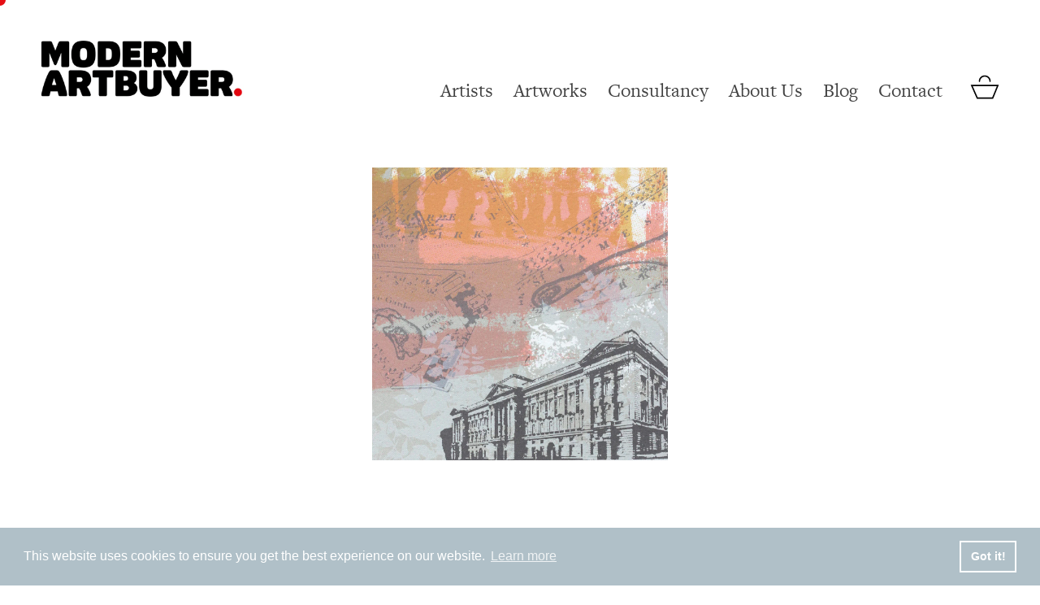

--- FILE ---
content_type: text/html; charset=utf-8
request_url: https://modernartbuyer.com/products/palace
body_size: 31660
content:
<!doctype html>


<html class="no-js hasFlex">
  <head>
    <!-- Basic page needs ================================================== -->
    <meta charset="utf-8">
    <meta http-equiv="X-UA-Compatible" content="IE=edge,chrome=1">

    
      <link rel="shortcut icon" href="//modernartbuyer.com/cdn/shop/files/MAB-FAVICON_32x32.png?v=1614291089" type="image/png" />
    

    <!-- Title and description ================================================== -->
    <title>
      Helen Bridges : Palace - Modern ArtBuyer
    </title>
    
      <meta name="description" content="London based Helen Bridges works mainly in screen printing. She uses photography, drawing and typography to build up multilayered prints which are often inspired by specific landmarks. She graduated from Camberwell College of Art with a Masters in Fine Art specialising in Printmaking.">
    
    <!-- Mobile Specific Metas -->
    <meta name="HandheldFriendly" content="True">
    <meta name="MobileOptimized" content="320">
    <meta name="viewport" content="width=device-width, initial-scale=1, maximum-scale=1">
    <!-- Helpers ================================================== -->
    
  <meta property="og:type" content="product">
  <meta property="og:title" content="Palace">
  
    <meta property="og:image" content="http://modernartbuyer.com/cdn/shop/products/Palace_compressed_600x.jpg?v=1580913077">
    <meta property="og:image:secure_url" content="https://modernartbuyer.com/cdn/shop/products/Palace_compressed_600x.jpg?v=1580913077">
  
  <meta property="og:price:amount" content="85.00">
  <meta property="og:price:currency" content="GBP">

    
      <meta property="og:description" content="London based Helen Bridges works mainly in screen printing. She uses photography, drawing and typography to build up multilayered prints which are often inspired by specific landmarks. She graduated from Camberwell College of Art with a Masters in Fine Art specialising in Printmaking.">
    
    <meta property="og:url" content="https://modernartbuyer.com/products/palace">
    <meta property="og:site_name" content="Modern ArtBuyer">
    
    <meta name="twitter:card" content="summary">
    
      <meta name="twitter:title" content="Palace">
      <meta name="twitter:description" content="Screenprint on paper in a limited edition of 10. Unframed. Mounted size 25 x 25cmImage size 15 x 15cmDelivery within 1-2 weeks. About the artist + Helen Bridges is a London based artist who works predominantly in screen printing. She uses photography, drawing and typography to build up multilayered prints which are often inspired by specific locations. She tends to link recognisable objects and buildings with more abstract marks, textures and signs, representing the depth and richness of our surroundings and the city’s fabric.Helen graduated from Camberwell College of Art in 2005 with a Masters in Fine Art specialising in Printmaking and later set up a screen printing studio in South London. She regularly exhibits in London galleries such as the Bankside Gallery, Menier Chocolate factory, Embassy Tea Gallery, Affordable Art Fair, Gallery 73, Mall Galleries, Vyner Street Gallery and The Redchurch">
      <meta name="twitter:image" content="https://modernartbuyer.com/cdn/shop/products/Palace_compressed_500x.jpg?v=1580913077">
      <meta name="twitter:image:width" content="240">
      <meta name="twitter:image:height" content="240">
    

    <link rel="canonical" href="https://modernartbuyer.com/products/palace">
    <meta name="viewport" content="width=device-width,initial-scale=1">
    <meta name="theme-color" content="#000000">
    <!-- CSS ================================================== -->
    <link href="//modernartbuyer.com/cdn/shop/t/5/assets/stylescss.scss.css?v=109406997313997810671769004211" rel="stylesheet" type="text/css" media="all" />
    <link href="//modernartbuyer.com/cdn/shop/t/5/assets/slick.scss.css?v=105554840067576297321559653399" rel="stylesheet" type="text/css" media="all" />
    <!-- Header hook for plugins ================================================== -->

    <!-- icons ================================================== -->
    <link rel="stylesheet" href="https://maxcdn.bootstrapcdn.com/font-awesome/4.4.0/css/font-awesome.min.css">
    <script>window.performance && window.performance.mark && window.performance.mark('shopify.content_for_header.start');</script><meta name="facebook-domain-verification" content="mlg7y5ewqu8jl1oqhxt58g1eaac694">
<meta id="shopify-digital-wallet" name="shopify-digital-wallet" content="/5950242906/digital_wallets/dialog">
<meta name="shopify-checkout-api-token" content="59195d0c32c7ae2d9d52ce1a4625ed67">
<link rel="alternate" type="application/json+oembed" href="https://modernartbuyer.com/products/palace.oembed">
<script async="async" src="/checkouts/internal/preloads.js?locale=en-GB"></script>
<link rel="preconnect" href="https://shop.app" crossorigin="anonymous">
<script async="async" src="https://shop.app/checkouts/internal/preloads.js?locale=en-GB&shop_id=5950242906" crossorigin="anonymous"></script>
<script id="apple-pay-shop-capabilities" type="application/json">{"shopId":5950242906,"countryCode":"GB","currencyCode":"GBP","merchantCapabilities":["supports3DS"],"merchantId":"gid:\/\/shopify\/Shop\/5950242906","merchantName":"Modern ArtBuyer","requiredBillingContactFields":["postalAddress","email","phone"],"requiredShippingContactFields":["postalAddress","email","phone"],"shippingType":"shipping","supportedNetworks":["visa","maestro","masterCard","amex","discover","elo"],"total":{"type":"pending","label":"Modern ArtBuyer","amount":"1.00"},"shopifyPaymentsEnabled":true,"supportsSubscriptions":true}</script>
<script id="shopify-features" type="application/json">{"accessToken":"59195d0c32c7ae2d9d52ce1a4625ed67","betas":["rich-media-storefront-analytics"],"domain":"modernartbuyer.com","predictiveSearch":true,"shopId":5950242906,"locale":"en"}</script>
<script>var Shopify = Shopify || {};
Shopify.shop = "modern-art-buyer.myshopify.com";
Shopify.locale = "en";
Shopify.currency = {"active":"GBP","rate":"1.0"};
Shopify.country = "GB";
Shopify.theme = {"name":"Modern Art Buyer","id":41557983322,"schema_name":"Lorenza","schema_version":"2.6.3","theme_store_id":null,"role":"main"};
Shopify.theme.handle = "null";
Shopify.theme.style = {"id":null,"handle":null};
Shopify.cdnHost = "modernartbuyer.com/cdn";
Shopify.routes = Shopify.routes || {};
Shopify.routes.root = "/";</script>
<script type="module">!function(o){(o.Shopify=o.Shopify||{}).modules=!0}(window);</script>
<script>!function(o){function n(){var o=[];function n(){o.push(Array.prototype.slice.apply(arguments))}return n.q=o,n}var t=o.Shopify=o.Shopify||{};t.loadFeatures=n(),t.autoloadFeatures=n()}(window);</script>
<script>
  window.ShopifyPay = window.ShopifyPay || {};
  window.ShopifyPay.apiHost = "shop.app\/pay";
  window.ShopifyPay.redirectState = null;
</script>
<script id="shop-js-analytics" type="application/json">{"pageType":"product"}</script>
<script defer="defer" async type="module" src="//modernartbuyer.com/cdn/shopifycloud/shop-js/modules/v2/client.init-shop-cart-sync_BT-GjEfc.en.esm.js"></script>
<script defer="defer" async type="module" src="//modernartbuyer.com/cdn/shopifycloud/shop-js/modules/v2/chunk.common_D58fp_Oc.esm.js"></script>
<script defer="defer" async type="module" src="//modernartbuyer.com/cdn/shopifycloud/shop-js/modules/v2/chunk.modal_xMitdFEc.esm.js"></script>
<script type="module">
  await import("//modernartbuyer.com/cdn/shopifycloud/shop-js/modules/v2/client.init-shop-cart-sync_BT-GjEfc.en.esm.js");
await import("//modernartbuyer.com/cdn/shopifycloud/shop-js/modules/v2/chunk.common_D58fp_Oc.esm.js");
await import("//modernartbuyer.com/cdn/shopifycloud/shop-js/modules/v2/chunk.modal_xMitdFEc.esm.js");

  window.Shopify.SignInWithShop?.initShopCartSync?.({"fedCMEnabled":true,"windoidEnabled":true});

</script>
<script>
  window.Shopify = window.Shopify || {};
  if (!window.Shopify.featureAssets) window.Shopify.featureAssets = {};
  window.Shopify.featureAssets['shop-js'] = {"shop-cart-sync":["modules/v2/client.shop-cart-sync_DZOKe7Ll.en.esm.js","modules/v2/chunk.common_D58fp_Oc.esm.js","modules/v2/chunk.modal_xMitdFEc.esm.js"],"init-fed-cm":["modules/v2/client.init-fed-cm_B6oLuCjv.en.esm.js","modules/v2/chunk.common_D58fp_Oc.esm.js","modules/v2/chunk.modal_xMitdFEc.esm.js"],"shop-cash-offers":["modules/v2/client.shop-cash-offers_D2sdYoxE.en.esm.js","modules/v2/chunk.common_D58fp_Oc.esm.js","modules/v2/chunk.modal_xMitdFEc.esm.js"],"shop-login-button":["modules/v2/client.shop-login-button_QeVjl5Y3.en.esm.js","modules/v2/chunk.common_D58fp_Oc.esm.js","modules/v2/chunk.modal_xMitdFEc.esm.js"],"pay-button":["modules/v2/client.pay-button_DXTOsIq6.en.esm.js","modules/v2/chunk.common_D58fp_Oc.esm.js","modules/v2/chunk.modal_xMitdFEc.esm.js"],"shop-button":["modules/v2/client.shop-button_DQZHx9pm.en.esm.js","modules/v2/chunk.common_D58fp_Oc.esm.js","modules/v2/chunk.modal_xMitdFEc.esm.js"],"avatar":["modules/v2/client.avatar_BTnouDA3.en.esm.js"],"init-windoid":["modules/v2/client.init-windoid_CR1B-cfM.en.esm.js","modules/v2/chunk.common_D58fp_Oc.esm.js","modules/v2/chunk.modal_xMitdFEc.esm.js"],"init-shop-for-new-customer-accounts":["modules/v2/client.init-shop-for-new-customer-accounts_C_vY_xzh.en.esm.js","modules/v2/client.shop-login-button_QeVjl5Y3.en.esm.js","modules/v2/chunk.common_D58fp_Oc.esm.js","modules/v2/chunk.modal_xMitdFEc.esm.js"],"init-shop-email-lookup-coordinator":["modules/v2/client.init-shop-email-lookup-coordinator_BI7n9ZSv.en.esm.js","modules/v2/chunk.common_D58fp_Oc.esm.js","modules/v2/chunk.modal_xMitdFEc.esm.js"],"init-shop-cart-sync":["modules/v2/client.init-shop-cart-sync_BT-GjEfc.en.esm.js","modules/v2/chunk.common_D58fp_Oc.esm.js","modules/v2/chunk.modal_xMitdFEc.esm.js"],"shop-toast-manager":["modules/v2/client.shop-toast-manager_DiYdP3xc.en.esm.js","modules/v2/chunk.common_D58fp_Oc.esm.js","modules/v2/chunk.modal_xMitdFEc.esm.js"],"init-customer-accounts":["modules/v2/client.init-customer-accounts_D9ZNqS-Q.en.esm.js","modules/v2/client.shop-login-button_QeVjl5Y3.en.esm.js","modules/v2/chunk.common_D58fp_Oc.esm.js","modules/v2/chunk.modal_xMitdFEc.esm.js"],"init-customer-accounts-sign-up":["modules/v2/client.init-customer-accounts-sign-up_iGw4briv.en.esm.js","modules/v2/client.shop-login-button_QeVjl5Y3.en.esm.js","modules/v2/chunk.common_D58fp_Oc.esm.js","modules/v2/chunk.modal_xMitdFEc.esm.js"],"shop-follow-button":["modules/v2/client.shop-follow-button_CqMgW2wH.en.esm.js","modules/v2/chunk.common_D58fp_Oc.esm.js","modules/v2/chunk.modal_xMitdFEc.esm.js"],"checkout-modal":["modules/v2/client.checkout-modal_xHeaAweL.en.esm.js","modules/v2/chunk.common_D58fp_Oc.esm.js","modules/v2/chunk.modal_xMitdFEc.esm.js"],"shop-login":["modules/v2/client.shop-login_D91U-Q7h.en.esm.js","modules/v2/chunk.common_D58fp_Oc.esm.js","modules/v2/chunk.modal_xMitdFEc.esm.js"],"lead-capture":["modules/v2/client.lead-capture_BJmE1dJe.en.esm.js","modules/v2/chunk.common_D58fp_Oc.esm.js","modules/v2/chunk.modal_xMitdFEc.esm.js"],"payment-terms":["modules/v2/client.payment-terms_Ci9AEqFq.en.esm.js","modules/v2/chunk.common_D58fp_Oc.esm.js","modules/v2/chunk.modal_xMitdFEc.esm.js"]};
</script>
<script>(function() {
  var isLoaded = false;
  function asyncLoad() {
    if (isLoaded) return;
    isLoaded = true;
    var urls = ["https:\/\/zooomyapps.com\/morelikethis\/ZooomyRelated.js?shop=modern-art-buyer.myshopify.com","https:\/\/zooomyapps.com\/morelikethis\/ZooomyRelatedOrderCapture.js?shop=modern-art-buyer.myshopify.com"];
    for (var i = 0; i < urls.length; i++) {
      var s = document.createElement('script');
      s.type = 'text/javascript';
      s.async = true;
      s.src = urls[i];
      var x = document.getElementsByTagName('script')[0];
      x.parentNode.insertBefore(s, x);
    }
  };
  if(window.attachEvent) {
    window.attachEvent('onload', asyncLoad);
  } else {
    window.addEventListener('load', asyncLoad, false);
  }
})();</script>
<script id="__st">var __st={"a":5950242906,"offset":0,"reqid":"9ea31e3a-91ba-4d31-b842-5521b28d47ba-1769356576","pageurl":"modernartbuyer.com\/products\/palace","u":"d805468d9945","p":"product","rtyp":"product","rid":4313799229530};</script>
<script>window.ShopifyPaypalV4VisibilityTracking = true;</script>
<script id="captcha-bootstrap">!function(){'use strict';const t='contact',e='account',n='new_comment',o=[[t,t],['blogs',n],['comments',n],[t,'customer']],c=[[e,'customer_login'],[e,'guest_login'],[e,'recover_customer_password'],[e,'create_customer']],r=t=>t.map((([t,e])=>`form[action*='/${t}']:not([data-nocaptcha='true']) input[name='form_type'][value='${e}']`)).join(','),a=t=>()=>t?[...document.querySelectorAll(t)].map((t=>t.form)):[];function s(){const t=[...o],e=r(t);return a(e)}const i='password',u='form_key',d=['recaptcha-v3-token','g-recaptcha-response','h-captcha-response',i],f=()=>{try{return window.sessionStorage}catch{return}},m='__shopify_v',_=t=>t.elements[u];function p(t,e,n=!1){try{const o=window.sessionStorage,c=JSON.parse(o.getItem(e)),{data:r}=function(t){const{data:e,action:n}=t;return t[m]||n?{data:e,action:n}:{data:t,action:n}}(c);for(const[e,n]of Object.entries(r))t.elements[e]&&(t.elements[e].value=n);n&&o.removeItem(e)}catch(o){console.error('form repopulation failed',{error:o})}}const l='form_type',E='cptcha';function T(t){t.dataset[E]=!0}const w=window,h=w.document,L='Shopify',v='ce_forms',y='captcha';let A=!1;((t,e)=>{const n=(g='f06e6c50-85a8-45c8-87d0-21a2b65856fe',I='https://cdn.shopify.com/shopifycloud/storefront-forms-hcaptcha/ce_storefront_forms_captcha_hcaptcha.v1.5.2.iife.js',D={infoText:'Protected by hCaptcha',privacyText:'Privacy',termsText:'Terms'},(t,e,n)=>{const o=w[L][v],c=o.bindForm;if(c)return c(t,g,e,D).then(n);var r;o.q.push([[t,g,e,D],n]),r=I,A||(h.body.append(Object.assign(h.createElement('script'),{id:'captcha-provider',async:!0,src:r})),A=!0)});var g,I,D;w[L]=w[L]||{},w[L][v]=w[L][v]||{},w[L][v].q=[],w[L][y]=w[L][y]||{},w[L][y].protect=function(t,e){n(t,void 0,e),T(t)},Object.freeze(w[L][y]),function(t,e,n,w,h,L){const[v,y,A,g]=function(t,e,n){const i=e?o:[],u=t?c:[],d=[...i,...u],f=r(d),m=r(i),_=r(d.filter((([t,e])=>n.includes(e))));return[a(f),a(m),a(_),s()]}(w,h,L),I=t=>{const e=t.target;return e instanceof HTMLFormElement?e:e&&e.form},D=t=>v().includes(t);t.addEventListener('submit',(t=>{const e=I(t);if(!e)return;const n=D(e)&&!e.dataset.hcaptchaBound&&!e.dataset.recaptchaBound,o=_(e),c=g().includes(e)&&(!o||!o.value);(n||c)&&t.preventDefault(),c&&!n&&(function(t){try{if(!f())return;!function(t){const e=f();if(!e)return;const n=_(t);if(!n)return;const o=n.value;o&&e.removeItem(o)}(t);const e=Array.from(Array(32),(()=>Math.random().toString(36)[2])).join('');!function(t,e){_(t)||t.append(Object.assign(document.createElement('input'),{type:'hidden',name:u})),t.elements[u].value=e}(t,e),function(t,e){const n=f();if(!n)return;const o=[...t.querySelectorAll(`input[type='${i}']`)].map((({name:t})=>t)),c=[...d,...o],r={};for(const[a,s]of new FormData(t).entries())c.includes(a)||(r[a]=s);n.setItem(e,JSON.stringify({[m]:1,action:t.action,data:r}))}(t,e)}catch(e){console.error('failed to persist form',e)}}(e),e.submit())}));const S=(t,e)=>{t&&!t.dataset[E]&&(n(t,e.some((e=>e===t))),T(t))};for(const o of['focusin','change'])t.addEventListener(o,(t=>{const e=I(t);D(e)&&S(e,y())}));const B=e.get('form_key'),M=e.get(l),P=B&&M;t.addEventListener('DOMContentLoaded',(()=>{const t=y();if(P)for(const e of t)e.elements[l].value===M&&p(e,B);[...new Set([...A(),...v().filter((t=>'true'===t.dataset.shopifyCaptcha))])].forEach((e=>S(e,t)))}))}(h,new URLSearchParams(w.location.search),n,t,e,['guest_login'])})(!0,!0)}();</script>
<script integrity="sha256-4kQ18oKyAcykRKYeNunJcIwy7WH5gtpwJnB7kiuLZ1E=" data-source-attribution="shopify.loadfeatures" defer="defer" src="//modernartbuyer.com/cdn/shopifycloud/storefront/assets/storefront/load_feature-a0a9edcb.js" crossorigin="anonymous"></script>
<script crossorigin="anonymous" defer="defer" src="//modernartbuyer.com/cdn/shopifycloud/storefront/assets/shopify_pay/storefront-65b4c6d7.js?v=20250812"></script>
<script data-source-attribution="shopify.dynamic_checkout.dynamic.init">var Shopify=Shopify||{};Shopify.PaymentButton=Shopify.PaymentButton||{isStorefrontPortableWallets:!0,init:function(){window.Shopify.PaymentButton.init=function(){};var t=document.createElement("script");t.src="https://modernartbuyer.com/cdn/shopifycloud/portable-wallets/latest/portable-wallets.en.js",t.type="module",document.head.appendChild(t)}};
</script>
<script data-source-attribution="shopify.dynamic_checkout.buyer_consent">
  function portableWalletsHideBuyerConsent(e){var t=document.getElementById("shopify-buyer-consent"),n=document.getElementById("shopify-subscription-policy-button");t&&n&&(t.classList.add("hidden"),t.setAttribute("aria-hidden","true"),n.removeEventListener("click",e))}function portableWalletsShowBuyerConsent(e){var t=document.getElementById("shopify-buyer-consent"),n=document.getElementById("shopify-subscription-policy-button");t&&n&&(t.classList.remove("hidden"),t.removeAttribute("aria-hidden"),n.addEventListener("click",e))}window.Shopify?.PaymentButton&&(window.Shopify.PaymentButton.hideBuyerConsent=portableWalletsHideBuyerConsent,window.Shopify.PaymentButton.showBuyerConsent=portableWalletsShowBuyerConsent);
</script>
<script data-source-attribution="shopify.dynamic_checkout.cart.bootstrap">document.addEventListener("DOMContentLoaded",(function(){function t(){return document.querySelector("shopify-accelerated-checkout-cart, shopify-accelerated-checkout")}if(t())Shopify.PaymentButton.init();else{new MutationObserver((function(e,n){t()&&(Shopify.PaymentButton.init(),n.disconnect())})).observe(document.body,{childList:!0,subtree:!0})}}));
</script>
<link id="shopify-accelerated-checkout-styles" rel="stylesheet" media="screen" href="https://modernartbuyer.com/cdn/shopifycloud/portable-wallets/latest/accelerated-checkout-backwards-compat.css" crossorigin="anonymous">
<style id="shopify-accelerated-checkout-cart">
        #shopify-buyer-consent {
  margin-top: 1em;
  display: inline-block;
  width: 100%;
}

#shopify-buyer-consent.hidden {
  display: none;
}

#shopify-subscription-policy-button {
  background: none;
  border: none;
  padding: 0;
  text-decoration: underline;
  font-size: inherit;
  cursor: pointer;
}

#shopify-subscription-policy-button::before {
  box-shadow: none;
}

      </style>

<script>window.performance && window.performance.mark && window.performance.mark('shopify.content_for_header.end');</script>
    <script src="https://code.jquery.com/jquery-latest.min.js"></script>
    <script src="//modernartbuyer.com/cdn/shop/t/5/assets/modernizr.min.js?v=21391054748206432451559653391" type="text/javascript"></script>
    

    <script>
      window.Theme = {};
      Theme.localization = {
        cart: {
          quantity: "Qty",
          allInCart: "That&amp;#39;s all we have in stock at the moment."
        },
        product: {
          addedToCart: "Check your basket"
        }
      };
    </script>
    <link rel="stylesheet" href="https://use.typekit.net/hlb7rtw.css">
<meta name="google-site-verification" content="ENi9acG84Smvb-kqa3eDdsEU3TBFEIqaYRFSxf9HQd8" />
<link href="https://fonts.googleapis.com/css?family=Montserrat:400,500,600,700&display=swap" rel="stylesheet">  

	
    
    
    <script src="//modernartbuyer.com/cdn/shop/t/5/assets/magiczoomplus.js?v=30343818673369465311559653390" type="text/javascript"></script>
    <link href="//modernartbuyer.com/cdn/shop/t/5/assets/magiczoomplus.css?v=72635981776841900991559653390" rel="stylesheet" type="text/css" media="all" />
    
    <link href="//modernartbuyer.com/cdn/shop/t/5/assets/magiczoomplus.additional.css?v=76161423289310179061559653390" rel="stylesheet" type="text/css" media="all" />
    <script type="text/javascript">
    mzOptions = {
		'zoomWidth':'auto',
		'zoomHeight':'auto',
		'zoomPosition':'right',
		'zoomDistance':15,
		'selectorTrigger':'click',
		'transitionEffect':true,
		'zoomMode':'off',
		'zoomOn':'hover',
		'upscale':true,
		'smoothing':true,
		'variableZoom':false,
		'zoomCaption':'off',
		'expand':'window',
		'expandZoomMode':'zoom',
		'expandZoomOn':'click',
		'expandCaption':true,
		'closeOnClickOutside':true,
		'cssClass':'white-bg',
		'hint':'off',
		'textHoverZoomHint':'Hover to zoom',
		'textClickZoomHint':'Click to zoom',
		'textExpandHint':'Click to expand',
		'textBtnClose':'Close',
		'textBtnNext':'Next',
		'textBtnPrev':'Previous',
		'lazyZoom':false,
		'rightClick':false
    }
    mzMobileOptions = {
		'zoomMode':'magnifier',
		'textHoverZoomHint':'Touch to zoom',
		'textClickZoomHint':'Double tap to zoom',
		'textExpandHint':'Tap to expand'
    }
    
    </script>
    <script src="//modernartbuyer.com/cdn/shop/t/5/assets/magiczoomplus.sirv.js?v=119418839741814469061559653391" type="text/javascript"></script>
    

        <link href="//modernartbuyer.com/cdn/shop/t/5/assets/aos.css?v=171440860698160758581712912375" rel="stylesheet" type="text/css" media="all" />

<link rel="stylesheet" type="text/css" href="https://cdn.jsdelivr.net/npm/cookieconsent@3/build/cookieconsent.min.css" />
<!-- Global site tag (gtag.js) - Google Analytics -->

<script async src="https://www.googletagmanager.com/gtag/js?id=UA-32317810-1"></script>

<script>

  window.dataLayer = window.dataLayer || [];

  function gtag(){dataLayer.push(arguments);}

  gtag('js', new Date());

 

  gtag('config', 'UA-32317810-1');

</script>
<link href="https://monorail-edge.shopifysvc.com" rel="dns-prefetch">
<script>(function(){if ("sendBeacon" in navigator && "performance" in window) {try {var session_token_from_headers = performance.getEntriesByType('navigation')[0].serverTiming.find(x => x.name == '_s').description;} catch {var session_token_from_headers = undefined;}var session_cookie_matches = document.cookie.match(/_shopify_s=([^;]*)/);var session_token_from_cookie = session_cookie_matches && session_cookie_matches.length === 2 ? session_cookie_matches[1] : "";var session_token = session_token_from_headers || session_token_from_cookie || "";function handle_abandonment_event(e) {var entries = performance.getEntries().filter(function(entry) {return /monorail-edge.shopifysvc.com/.test(entry.name);});if (!window.abandonment_tracked && entries.length === 0) {window.abandonment_tracked = true;var currentMs = Date.now();var navigation_start = performance.timing.navigationStart;var payload = {shop_id: 5950242906,url: window.location.href,navigation_start,duration: currentMs - navigation_start,session_token,page_type: "product"};window.navigator.sendBeacon("https://monorail-edge.shopifysvc.com/v1/produce", JSON.stringify({schema_id: "online_store_buyer_site_abandonment/1.1",payload: payload,metadata: {event_created_at_ms: currentMs,event_sent_at_ms: currentMs}}));}}window.addEventListener('pagehide', handle_abandonment_event);}}());</script>
<script id="web-pixels-manager-setup">(function e(e,d,r,n,o){if(void 0===o&&(o={}),!Boolean(null===(a=null===(i=window.Shopify)||void 0===i?void 0:i.analytics)||void 0===a?void 0:a.replayQueue)){var i,a;window.Shopify=window.Shopify||{};var t=window.Shopify;t.analytics=t.analytics||{};var s=t.analytics;s.replayQueue=[],s.publish=function(e,d,r){return s.replayQueue.push([e,d,r]),!0};try{self.performance.mark("wpm:start")}catch(e){}var l=function(){var e={modern:/Edge?\/(1{2}[4-9]|1[2-9]\d|[2-9]\d{2}|\d{4,})\.\d+(\.\d+|)|Firefox\/(1{2}[4-9]|1[2-9]\d|[2-9]\d{2}|\d{4,})\.\d+(\.\d+|)|Chrom(ium|e)\/(9{2}|\d{3,})\.\d+(\.\d+|)|(Maci|X1{2}).+ Version\/(15\.\d+|(1[6-9]|[2-9]\d|\d{3,})\.\d+)([,.]\d+|)( \(\w+\)|)( Mobile\/\w+|) Safari\/|Chrome.+OPR\/(9{2}|\d{3,})\.\d+\.\d+|(CPU[ +]OS|iPhone[ +]OS|CPU[ +]iPhone|CPU IPhone OS|CPU iPad OS)[ +]+(15[._]\d+|(1[6-9]|[2-9]\d|\d{3,})[._]\d+)([._]\d+|)|Android:?[ /-](13[3-9]|1[4-9]\d|[2-9]\d{2}|\d{4,})(\.\d+|)(\.\d+|)|Android.+Firefox\/(13[5-9]|1[4-9]\d|[2-9]\d{2}|\d{4,})\.\d+(\.\d+|)|Android.+Chrom(ium|e)\/(13[3-9]|1[4-9]\d|[2-9]\d{2}|\d{4,})\.\d+(\.\d+|)|SamsungBrowser\/([2-9]\d|\d{3,})\.\d+/,legacy:/Edge?\/(1[6-9]|[2-9]\d|\d{3,})\.\d+(\.\d+|)|Firefox\/(5[4-9]|[6-9]\d|\d{3,})\.\d+(\.\d+|)|Chrom(ium|e)\/(5[1-9]|[6-9]\d|\d{3,})\.\d+(\.\d+|)([\d.]+$|.*Safari\/(?![\d.]+ Edge\/[\d.]+$))|(Maci|X1{2}).+ Version\/(10\.\d+|(1[1-9]|[2-9]\d|\d{3,})\.\d+)([,.]\d+|)( \(\w+\)|)( Mobile\/\w+|) Safari\/|Chrome.+OPR\/(3[89]|[4-9]\d|\d{3,})\.\d+\.\d+|(CPU[ +]OS|iPhone[ +]OS|CPU[ +]iPhone|CPU IPhone OS|CPU iPad OS)[ +]+(10[._]\d+|(1[1-9]|[2-9]\d|\d{3,})[._]\d+)([._]\d+|)|Android:?[ /-](13[3-9]|1[4-9]\d|[2-9]\d{2}|\d{4,})(\.\d+|)(\.\d+|)|Mobile Safari.+OPR\/([89]\d|\d{3,})\.\d+\.\d+|Android.+Firefox\/(13[5-9]|1[4-9]\d|[2-9]\d{2}|\d{4,})\.\d+(\.\d+|)|Android.+Chrom(ium|e)\/(13[3-9]|1[4-9]\d|[2-9]\d{2}|\d{4,})\.\d+(\.\d+|)|Android.+(UC? ?Browser|UCWEB|U3)[ /]?(15\.([5-9]|\d{2,})|(1[6-9]|[2-9]\d|\d{3,})\.\d+)\.\d+|SamsungBrowser\/(5\.\d+|([6-9]|\d{2,})\.\d+)|Android.+MQ{2}Browser\/(14(\.(9|\d{2,})|)|(1[5-9]|[2-9]\d|\d{3,})(\.\d+|))(\.\d+|)|K[Aa][Ii]OS\/(3\.\d+|([4-9]|\d{2,})\.\d+)(\.\d+|)/},d=e.modern,r=e.legacy,n=navigator.userAgent;return n.match(d)?"modern":n.match(r)?"legacy":"unknown"}(),u="modern"===l?"modern":"legacy",c=(null!=n?n:{modern:"",legacy:""})[u],f=function(e){return[e.baseUrl,"/wpm","/b",e.hashVersion,"modern"===e.buildTarget?"m":"l",".js"].join("")}({baseUrl:d,hashVersion:r,buildTarget:u}),m=function(e){var d=e.version,r=e.bundleTarget,n=e.surface,o=e.pageUrl,i=e.monorailEndpoint;return{emit:function(e){var a=e.status,t=e.errorMsg,s=(new Date).getTime(),l=JSON.stringify({metadata:{event_sent_at_ms:s},events:[{schema_id:"web_pixels_manager_load/3.1",payload:{version:d,bundle_target:r,page_url:o,status:a,surface:n,error_msg:t},metadata:{event_created_at_ms:s}}]});if(!i)return console&&console.warn&&console.warn("[Web Pixels Manager] No Monorail endpoint provided, skipping logging."),!1;try{return self.navigator.sendBeacon.bind(self.navigator)(i,l)}catch(e){}var u=new XMLHttpRequest;try{return u.open("POST",i,!0),u.setRequestHeader("Content-Type","text/plain"),u.send(l),!0}catch(e){return console&&console.warn&&console.warn("[Web Pixels Manager] Got an unhandled error while logging to Monorail."),!1}}}}({version:r,bundleTarget:l,surface:e.surface,pageUrl:self.location.href,monorailEndpoint:e.monorailEndpoint});try{o.browserTarget=l,function(e){var d=e.src,r=e.async,n=void 0===r||r,o=e.onload,i=e.onerror,a=e.sri,t=e.scriptDataAttributes,s=void 0===t?{}:t,l=document.createElement("script"),u=document.querySelector("head"),c=document.querySelector("body");if(l.async=n,l.src=d,a&&(l.integrity=a,l.crossOrigin="anonymous"),s)for(var f in s)if(Object.prototype.hasOwnProperty.call(s,f))try{l.dataset[f]=s[f]}catch(e){}if(o&&l.addEventListener("load",o),i&&l.addEventListener("error",i),u)u.appendChild(l);else{if(!c)throw new Error("Did not find a head or body element to append the script");c.appendChild(l)}}({src:f,async:!0,onload:function(){if(!function(){var e,d;return Boolean(null===(d=null===(e=window.Shopify)||void 0===e?void 0:e.analytics)||void 0===d?void 0:d.initialized)}()){var d=window.webPixelsManager.init(e)||void 0;if(d){var r=window.Shopify.analytics;r.replayQueue.forEach((function(e){var r=e[0],n=e[1],o=e[2];d.publishCustomEvent(r,n,o)})),r.replayQueue=[],r.publish=d.publishCustomEvent,r.visitor=d.visitor,r.initialized=!0}}},onerror:function(){return m.emit({status:"failed",errorMsg:"".concat(f," has failed to load")})},sri:function(e){var d=/^sha384-[A-Za-z0-9+/=]+$/;return"string"==typeof e&&d.test(e)}(c)?c:"",scriptDataAttributes:o}),m.emit({status:"loading"})}catch(e){m.emit({status:"failed",errorMsg:(null==e?void 0:e.message)||"Unknown error"})}}})({shopId: 5950242906,storefrontBaseUrl: "https://modernartbuyer.com",extensionsBaseUrl: "https://extensions.shopifycdn.com/cdn/shopifycloud/web-pixels-manager",monorailEndpoint: "https://monorail-edge.shopifysvc.com/unstable/produce_batch",surface: "storefront-renderer",enabledBetaFlags: ["2dca8a86"],webPixelsConfigList: [{"id":"155123943","configuration":"{\"pixel_id\":\"766271880939453\",\"pixel_type\":\"facebook_pixel\",\"metaapp_system_user_token\":\"-\"}","eventPayloadVersion":"v1","runtimeContext":"OPEN","scriptVersion":"ca16bc87fe92b6042fbaa3acc2fbdaa6","type":"APP","apiClientId":2329312,"privacyPurposes":["ANALYTICS","MARKETING","SALE_OF_DATA"],"dataSharingAdjustments":{"protectedCustomerApprovalScopes":["read_customer_address","read_customer_email","read_customer_name","read_customer_personal_data","read_customer_phone"]}},{"id":"shopify-app-pixel","configuration":"{}","eventPayloadVersion":"v1","runtimeContext":"STRICT","scriptVersion":"0450","apiClientId":"shopify-pixel","type":"APP","privacyPurposes":["ANALYTICS","MARKETING"]},{"id":"shopify-custom-pixel","eventPayloadVersion":"v1","runtimeContext":"LAX","scriptVersion":"0450","apiClientId":"shopify-pixel","type":"CUSTOM","privacyPurposes":["ANALYTICS","MARKETING"]}],isMerchantRequest: false,initData: {"shop":{"name":"Modern ArtBuyer","paymentSettings":{"currencyCode":"GBP"},"myshopifyDomain":"modern-art-buyer.myshopify.com","countryCode":"GB","storefrontUrl":"https:\/\/modernartbuyer.com"},"customer":null,"cart":null,"checkout":null,"productVariants":[{"price":{"amount":85.0,"currencyCode":"GBP"},"product":{"title":"Palace","vendor":"Frames","id":"4313799229530","untranslatedTitle":"Palace","url":"\/products\/palace","type":"Helen Bridges"},"id":"30990648606810","image":{"src":"\/\/modernartbuyer.com\/cdn\/shop\/products\/Palace_compressed.jpg?v=1580913077"},"sku":"","title":"Default Title","untranslatedTitle":"Default Title"}],"purchasingCompany":null},},"https://modernartbuyer.com/cdn","fcfee988w5aeb613cpc8e4bc33m6693e112",{"modern":"","legacy":""},{"shopId":"5950242906","storefrontBaseUrl":"https:\/\/modernartbuyer.com","extensionBaseUrl":"https:\/\/extensions.shopifycdn.com\/cdn\/shopifycloud\/web-pixels-manager","surface":"storefront-renderer","enabledBetaFlags":"[\"2dca8a86\"]","isMerchantRequest":"false","hashVersion":"fcfee988w5aeb613cpc8e4bc33m6693e112","publish":"custom","events":"[[\"page_viewed\",{}],[\"product_viewed\",{\"productVariant\":{\"price\":{\"amount\":85.0,\"currencyCode\":\"GBP\"},\"product\":{\"title\":\"Palace\",\"vendor\":\"Frames\",\"id\":\"4313799229530\",\"untranslatedTitle\":\"Palace\",\"url\":\"\/products\/palace\",\"type\":\"Helen Bridges\"},\"id\":\"30990648606810\",\"image\":{\"src\":\"\/\/modernartbuyer.com\/cdn\/shop\/products\/Palace_compressed.jpg?v=1580913077\"},\"sku\":\"\",\"title\":\"Default Title\",\"untranslatedTitle\":\"Default Title\"}}]]"});</script><script>
  window.ShopifyAnalytics = window.ShopifyAnalytics || {};
  window.ShopifyAnalytics.meta = window.ShopifyAnalytics.meta || {};
  window.ShopifyAnalytics.meta.currency = 'GBP';
  var meta = {"product":{"id":4313799229530,"gid":"gid:\/\/shopify\/Product\/4313799229530","vendor":"Frames","type":"Helen Bridges","handle":"palace","variants":[{"id":30990648606810,"price":8500,"name":"Palace","public_title":null,"sku":""}],"remote":false},"page":{"pageType":"product","resourceType":"product","resourceId":4313799229530,"requestId":"9ea31e3a-91ba-4d31-b842-5521b28d47ba-1769356576"}};
  for (var attr in meta) {
    window.ShopifyAnalytics.meta[attr] = meta[attr];
  }
</script>
<script class="analytics">
  (function () {
    var customDocumentWrite = function(content) {
      var jquery = null;

      if (window.jQuery) {
        jquery = window.jQuery;
      } else if (window.Checkout && window.Checkout.$) {
        jquery = window.Checkout.$;
      }

      if (jquery) {
        jquery('body').append(content);
      }
    };

    var hasLoggedConversion = function(token) {
      if (token) {
        return document.cookie.indexOf('loggedConversion=' + token) !== -1;
      }
      return false;
    }

    var setCookieIfConversion = function(token) {
      if (token) {
        var twoMonthsFromNow = new Date(Date.now());
        twoMonthsFromNow.setMonth(twoMonthsFromNow.getMonth() + 2);

        document.cookie = 'loggedConversion=' + token + '; expires=' + twoMonthsFromNow;
      }
    }

    var trekkie = window.ShopifyAnalytics.lib = window.trekkie = window.trekkie || [];
    if (trekkie.integrations) {
      return;
    }
    trekkie.methods = [
      'identify',
      'page',
      'ready',
      'track',
      'trackForm',
      'trackLink'
    ];
    trekkie.factory = function(method) {
      return function() {
        var args = Array.prototype.slice.call(arguments);
        args.unshift(method);
        trekkie.push(args);
        return trekkie;
      };
    };
    for (var i = 0; i < trekkie.methods.length; i++) {
      var key = trekkie.methods[i];
      trekkie[key] = trekkie.factory(key);
    }
    trekkie.load = function(config) {
      trekkie.config = config || {};
      trekkie.config.initialDocumentCookie = document.cookie;
      var first = document.getElementsByTagName('script')[0];
      var script = document.createElement('script');
      script.type = 'text/javascript';
      script.onerror = function(e) {
        var scriptFallback = document.createElement('script');
        scriptFallback.type = 'text/javascript';
        scriptFallback.onerror = function(error) {
                var Monorail = {
      produce: function produce(monorailDomain, schemaId, payload) {
        var currentMs = new Date().getTime();
        var event = {
          schema_id: schemaId,
          payload: payload,
          metadata: {
            event_created_at_ms: currentMs,
            event_sent_at_ms: currentMs
          }
        };
        return Monorail.sendRequest("https://" + monorailDomain + "/v1/produce", JSON.stringify(event));
      },
      sendRequest: function sendRequest(endpointUrl, payload) {
        // Try the sendBeacon API
        if (window && window.navigator && typeof window.navigator.sendBeacon === 'function' && typeof window.Blob === 'function' && !Monorail.isIos12()) {
          var blobData = new window.Blob([payload], {
            type: 'text/plain'
          });

          if (window.navigator.sendBeacon(endpointUrl, blobData)) {
            return true;
          } // sendBeacon was not successful

        } // XHR beacon

        var xhr = new XMLHttpRequest();

        try {
          xhr.open('POST', endpointUrl);
          xhr.setRequestHeader('Content-Type', 'text/plain');
          xhr.send(payload);
        } catch (e) {
          console.log(e);
        }

        return false;
      },
      isIos12: function isIos12() {
        return window.navigator.userAgent.lastIndexOf('iPhone; CPU iPhone OS 12_') !== -1 || window.navigator.userAgent.lastIndexOf('iPad; CPU OS 12_') !== -1;
      }
    };
    Monorail.produce('monorail-edge.shopifysvc.com',
      'trekkie_storefront_load_errors/1.1',
      {shop_id: 5950242906,
      theme_id: 41557983322,
      app_name: "storefront",
      context_url: window.location.href,
      source_url: "//modernartbuyer.com/cdn/s/trekkie.storefront.8d95595f799fbf7e1d32231b9a28fd43b70c67d3.min.js"});

        };
        scriptFallback.async = true;
        scriptFallback.src = '//modernartbuyer.com/cdn/s/trekkie.storefront.8d95595f799fbf7e1d32231b9a28fd43b70c67d3.min.js';
        first.parentNode.insertBefore(scriptFallback, first);
      };
      script.async = true;
      script.src = '//modernartbuyer.com/cdn/s/trekkie.storefront.8d95595f799fbf7e1d32231b9a28fd43b70c67d3.min.js';
      first.parentNode.insertBefore(script, first);
    };
    trekkie.load(
      {"Trekkie":{"appName":"storefront","development":false,"defaultAttributes":{"shopId":5950242906,"isMerchantRequest":null,"themeId":41557983322,"themeCityHash":"14744366394910823395","contentLanguage":"en","currency":"GBP","eventMetadataId":"5959437c-ce03-4b66-bfdd-c2f5d204c84d"},"isServerSideCookieWritingEnabled":true,"monorailRegion":"shop_domain","enabledBetaFlags":["65f19447"]},"Session Attribution":{},"S2S":{"facebookCapiEnabled":true,"source":"trekkie-storefront-renderer","apiClientId":580111}}
    );

    var loaded = false;
    trekkie.ready(function() {
      if (loaded) return;
      loaded = true;

      window.ShopifyAnalytics.lib = window.trekkie;

      var originalDocumentWrite = document.write;
      document.write = customDocumentWrite;
      try { window.ShopifyAnalytics.merchantGoogleAnalytics.call(this); } catch(error) {};
      document.write = originalDocumentWrite;

      window.ShopifyAnalytics.lib.page(null,{"pageType":"product","resourceType":"product","resourceId":4313799229530,"requestId":"9ea31e3a-91ba-4d31-b842-5521b28d47ba-1769356576","shopifyEmitted":true});

      var match = window.location.pathname.match(/checkouts\/(.+)\/(thank_you|post_purchase)/)
      var token = match? match[1]: undefined;
      if (!hasLoggedConversion(token)) {
        setCookieIfConversion(token);
        window.ShopifyAnalytics.lib.track("Viewed Product",{"currency":"GBP","variantId":30990648606810,"productId":4313799229530,"productGid":"gid:\/\/shopify\/Product\/4313799229530","name":"Palace","price":"85.00","sku":"","brand":"Frames","variant":null,"category":"Helen Bridges","nonInteraction":true,"remote":false},undefined,undefined,{"shopifyEmitted":true});
      window.ShopifyAnalytics.lib.track("monorail:\/\/trekkie_storefront_viewed_product\/1.1",{"currency":"GBP","variantId":30990648606810,"productId":4313799229530,"productGid":"gid:\/\/shopify\/Product\/4313799229530","name":"Palace","price":"85.00","sku":"","brand":"Frames","variant":null,"category":"Helen Bridges","nonInteraction":true,"remote":false,"referer":"https:\/\/modernartbuyer.com\/products\/palace"});
      }
    });


        var eventsListenerScript = document.createElement('script');
        eventsListenerScript.async = true;
        eventsListenerScript.src = "//modernartbuyer.com/cdn/shopifycloud/storefront/assets/shop_events_listener-3da45d37.js";
        document.getElementsByTagName('head')[0].appendChild(eventsListenerScript);

})();</script>
<script
  defer
  src="https://modernartbuyer.com/cdn/shopifycloud/perf-kit/shopify-perf-kit-3.0.4.min.js"
  data-application="storefront-renderer"
  data-shop-id="5950242906"
  data-render-region="gcp-us-east1"
  data-page-type="product"
  data-theme-instance-id="41557983322"
  data-theme-name="Lorenza"
  data-theme-version="2.6.3"
  data-monorail-region="shop_domain"
  data-resource-timing-sampling-rate="10"
  data-shs="true"
  data-shs-beacon="true"
  data-shs-export-with-fetch="true"
  data-shs-logs-sample-rate="1"
  data-shs-beacon-endpoint="https://modernartbuyer.com/api/collect"
></script>
</head>
  <body id="helen-bridges-palace-modern-artbuyer" class="template-product-single-image" >

    <div id="shopify-section-newsletter-popup" class="shopify-section popout">
<div id="popOuts" data-show-exit="false" data-show-entrance="false" data-entrance-delay="10">
  
    <div id="gallery" class="innerWrapper closePopOut">
      <a class="closePopOut closeIcon" href="#">
        
  
      <svg version="1.1" id="Capa_1" xmlns="http://www.w3.org/2000/svg" xmlns:xlink="http://www.w3.org/1999/xlink" x="0px" y="0px"
        viewBox="0 0 224.512 224.512" style="enable-background:new 0 0 224.512 224.512;" xml:space="preserve">
        <g>
          <polygon points="224.507,6.997 217.521,0 112.256,105.258 6.998,0 0.005,6.997 105.263,112.254
            0.005,217.512 6.998,224.512 112.256,119.24 217.521,224.512 224.507,217.512 119.249,112.254 	"/>
        </g>
      </svg>
    
      </a>
      <div class="grid animateIn">
        
          

          





          

          <div class="image-container box-ratio" style="padding-bottom: 99.15384615384616%;">
            <img
              id="indexImage_1"
              data-src="//modernartbuyer.com/cdn/shop/products/Palace_compressed_{height}x{width}.jpg?v=1580913077"
              data-ratio="1.008533747090768"
              data-sizes="auto"
              data-parent-fit="cover"
              class="lazyload lazyload-fade"
              alt="Helen Bridges Palace for Modern ArtBuyer">
          </div>
        
      </div>
    </div>
  

  <div id="newsLetter" class="innerWrapper">
    <a class="closePopOut closeIcon" href="#">
      
  
      <svg version="1.1" id="Capa_1" xmlns="http://www.w3.org/2000/svg" xmlns:xlink="http://www.w3.org/1999/xlink" x="0px" y="0px"
        viewBox="0 0 224.512 224.512" style="enable-background:new 0 0 224.512 224.512;" xml:space="preserve">
        <g>
          <polygon points="224.507,6.997 217.521,0 112.256,105.258 6.998,0 0.005,6.997 105.263,112.254
            0.005,217.512 6.998,224.512 112.256,119.24 217.521,224.512 224.507,217.512 119.249,112.254 	"/>
        </g>
      </svg>
    
    </a>

    <div class="closePopOut fullBackClose"></div>

    <div class="animateIn gridJustify">
      
      <div class="half flexItem">
        <div class="formWrap gridJustify centerColumns">
          <div class="innerFlex">
            <div class="rte">
              

              
            </div>

            <form method="post" action="/contact#contact_form" id="contact_form" accept-charset="UTF-8" class="contact-form"><input type="hidden" name="form_type" value="customer" /><input type="hidden" name="utf8" value="✓" />
              

              
                <input type="hidden" name="contact[tags]" value="newsletter">
                <input type="hidden" name="contact[accepts_marketing]" value="true">
                <label for="Email">email@example.com</label>
                <input type="email" value="" placeholder="email@example.com" type="email" name="contact[email]" id="Email" class="input-group-field newsletter__input" autocorrect="off" autocapitalize="off" required>
                <input name="subscribe"  type="submit" class="button formSend" value="Subscribe"/>
                <a class="closePop" href="#">No Thanks</a>
              
            </form>
          </div>
        </div>
      </div>
    </div>
  </div>
</div>




</div>
    
    <div id="shopify-section-header" class="shopify-section header">
























<div class="new-header">
  <div class="inner">
    
    
    <div class="head-left">
       



<a class="logo" href="/" itemscope itemtype="http://schema.org/Organization">
  
    
    <img class=""
         src="//modernartbuyer.com/cdn/shop/files/Logo_01_1_400x.gif?v=1614291580"
        >

    
  
</a>

<style>
  header .logo {
    max-width: 400px;
  }

  
    header .logo img {
      max-height: 69px;
    }
  

  @media (max-width: 736px) {
    header .logo img {
      max-height: 49px;
    }
  }
</style>


    </div>
    
    <div class="head-right">
      


<nav class="menu-new">
  <div class="menu-inner">
    <ul class="menu-list">
      
        

        

        

        

        

        

        <li class="flexItem dropdown-item" >
          <a href="/pages/artists" class="menu-link">
            Artists
          </a>

          
        </li>
      
        

        

        

        

        

        

        <li class="flexItem dropdown-item" >
          <a href="http://modernartbuyer.com/collections/all-artworks?sort_by=title-ascending" class="menu-link">
            Artworks
          </a>

          
        </li>
      
        

        

        

        

        

        

        <li class="flexItem dropdown-item" >
          <a href="/pages/consultancy" class="menu-link">
            Consultancy
          </a>

          
        </li>
      
        

        

        

        

        

        

        <li class="flexItem dropdown-item" >
          <a href="/pages/about-us" class="menu-link">
            About Us
          </a>

          
        </li>
      
        

        

        

        

        

        

        <li class="flexItem dropdown-item" >
          <a href="/blogs/home-blog" class="menu-link">
            Blog
          </a>

          
        </li>
      
        

        

        

        

        

        

        <li class="flexItem dropdown-item" >
          <a href="/pages/contact" class="menu-link">
            Contact
          </a>

          
        </li>
      
    </ul>
  </div>
</nav>



                                  


<a href="#" class="burgerNav" aria-controls="NavDrawer" aria-expanded="false">
  <span></span>
  <span></span>
  <span></span>
</a>

<nav class="burger-menu nav-type--regular">
  <a class="logo" href="/" itemscope itemtype="http://schema.org/Organization">
    <img src="https://cdn.shopify.com/s/files/1/0059/5024/2906/files/MOB-logo_400x_2x_18986b33-ab71-44c2-9275-c7740d60f64d.png?14949">

   
 
</a>
  
  <ul>
    
      

      <li>
        <a href="/pages/artists" class="burger-menu-link ">
          Artists
        </a>

        
      </li>
    
      

      <li>
        <a href="http://modernartbuyer.com/collections/all-artworks?sort_by=title-ascending" class="burger-menu-link ">
          Artworks
        </a>

        
      </li>
    
      

      <li>
        <a href="/pages/consultancy" class="burger-menu-link ">
          Consultancy
        </a>

        
      </li>
    
      

      <li>
        <a href="/pages/about-us" class="burger-menu-link ">
          About Us
        </a>

        
      </li>
    
      

      <li>
        <a href="/blogs/home-blog" class="burger-menu-link ">
          Blog
        </a>

        
      </li>
    
      

      <li>
        <a href="/pages/contact" class="burger-menu-link ">
          Contact
        </a>

        
      </li>
    

    
      <li>
        <a href="/account" class="burger-menu-link">
          
            Log in
          
        </a>
      </li>
    
    
    <div class="cart-mobile-link"> <a class="header-link" href="https://modern-art-buyer.myshopify.com/cart" onclick="$('.header-cart').slideToggle(0)">
<div class="header-cart-wrapper">
        <span class="cartItemCount-mobile">0</span>

      </div></a>
    </div>

  </ul>
</nav>


      <div class="header-cart-wrapper">
  <div class="header-cart-wrapper-inner">
    <a class="header-link " href="javascript:void()" onclick="$('.header-cart').slideToggle(0)">
      <span class="header-cart-desktop">
        <span class="cartItemCount">0</span>
      </span>

      <span class="header-cart-mobile ">
        <svg class="header-cart-icon-empty" width="18px" height="21px" viewBox="0 0 18 21">
          <path d="M17.9172494,19.557377 L17.9240738,19.6398458 L17.0793326,20.557377 L16.996582,20.557377 L15.8394719,6.57427198 L16.8360656,7.49180328 L1.68852459,7.49180328 L2.68139595,6.61099413 L1.00717982,20.557377 L0.887133201,20.557377 L0.105738161,19.6765679 L0.12004662,19.557377 L17.9172494,19.557377 Z M0,20.557377 L1.68852459,6.49180328 L16.8360656,6.49180328 L18,20.557377 L0,20.557377 Z M4.26322153,7.48128551 C3.99854584,6.84325473 3.85245902,6.1436056 3.85245902,5.40983607 C3.85245902,2.42206611 6.27452512,0 9.26229508,0 C12.250065,0 14.6721311,2.42206611 14.6721311,5.40983607 C14.6721311,6.13366552 14.5299755,6.82429275 14.2720596,7.45532223 C12.293213,7.45532227 6.25866705,7.45532227 4.26322153,7.48128551 Z M13.1720375,7.45153165 C13.4914717,6.84108487 13.6721311,6.1465581 13.6721311,5.40983607 C13.6721311,2.97435086 11.6977803,1 9.26229508,1 C6.82680987,1 4.85245902,2.97435086 4.85245902,5.40983607 C4.85245902,6.15491719 5.03724136,6.8568401 5.36347938,7.4722781 C6.12561029,7.47227812 11.7841187,7.47227812 13.1720375,7.45153165 Z"></path>
        </svg>
        <svg class="header-cart-icon-filled" width="18px" height="21px" viewBox="0 0 18 21">
          <path d="M0,20.557377 L1.68852459,6.49180328 L16.8360656,6.49180328 L18,20.557377 L0,20.557377 Z M4.26322153,7.48128551 C3.99854584,6.84325473 3.85245902,6.1436056 3.85245902,5.40983607 C3.85245902,2.42206611 6.27452512,0 9.26229508,0 C12.250065,0 14.6721311,2.42206611 14.6721311,5.40983607 C14.6721311,6.13366552 14.5299755,6.82429275 14.2720596,7.45532223 C12.293213,7.45532227 6.25866705,7.45532227 4.26322153,7.48128551 Z M13.1720375,7.45153165 C13.4914717,6.84108487 13.6721311,6.1465581 13.6721311,5.40983607 C13.6721311,2.97435086 11.6977803,1 9.26229508,1 C6.82680987,1 4.85245902,2.97435086 4.85245902,5.40983607 C4.85245902,6.15491719 5.03724136,6.8568401 5.36347938,7.4722781 C6.12561029,7.47227812 11.7841187,7.47227812 13.1720375,7.45153165 Z"></path>
        </svg>

        <span class="cartItemCount">0</span>
      </span>
    </a>

    
      <div class="header-cart" data-header-cart="£{{amount}}">
        <div class="header-cart-inner">
            <a href="javascript:void()" onclick="$('.header-cart').slideToggle(0)">
              <div class="close"></div></a>
        
        <div class="cart-top">
          <span>Basket</span>
          <h1>Your Cart</h1></div>
        <div class="header-cart-items-container">
          <div class="header-cart-items" data-header-cart-items>
            
            <p class="header-cart-empty ">Your basket is empty.</p>
          </div>
        </div>
        <div class="header-cart-footer">
          <span>Subtotal</span>
          <span class="money" data-header-cart-total>£0.00</span>
        </div>
        <a class="button fullSpan" href="/cart">Checkout</a>
        
    </div>
        <div class="back-cart"> <a href="javascript:void()" onclick="$('.header-cart').slideToggle(0)"><div class="new-button">Continue browsing</div></a></div>
</div>
    

  </div>
</div>






    </div>
    

  </div>
</div>
  


</div>
<div id="cursor"></div>
    <main id="mainWrap">
      

<div id="shopify-section-product-template-single" class="shopify-section product-tabs">












<div id="productTop" itemscope itemtype="http://schema.org/Product" class=" sectionWrap halfGutter">
  <meta itemprop="url" content="https://modernartbuyer.com/products/palace">
  <meta itemprop="name" content="Palace">
  <meta itemprop="image" content="//modernartbuyer.com/cdn/shop/products/Palace_compressed_600x.jpg?v=1580913077">





<div class="top-slider">
   <div class="product-slider">
          

      <div class="easeIn">
        
        <ul class="gridJustify">
         
              <li class="flexItem single-image">
          <a href="//modernartbuyer.com/cdn/shop/products/Palace_compressed.jpg?v=1580913077" class="image-container box-ratio" style="padding-bottom: 99.15384615384616%;"
                  class="active"
                  data-index_id="#indexImage_1" href="//modernartbuyer.com/cdn/shop/products/Palace_compressed_1440x.jpg?v=1580913077"
                  data-image-id="13316883939418">
                    <img src="//modernartbuyer.com/cdn/shop/products/Palace_compressed_1200x.jpg?v=1580913077" alt="Helen Bridges Palace for Modern ArtBuyer">
                </a>
                
                
                <a href="//modernartbuyer.com/cdn/shop/products/Palace_compressed.jpg?v=1580913077" class="MagicZoom image-container-two
box-ratio"
                  class="active"
                  data-index_id="#indexImage_1" href="//modernartbuyer.com/cdn/shop/products/Palace_compressed_1440x.jpg?v=1580913077"
                  data-image-id="13316883939418">
                    <img src="//modernartbuyer.com/cdn/shop/products/Palace_compressed_1200x.jpg?v=1580913077" alt="Helen Bridges Palace for Modern ArtBuyer">
                </a>
                
                
                

              </li>
            
        </ul>

        
      </div>
    </div>
  
</div>




  
  
  
  <div class="prod-description">
    <div class="product-title">




<h3>Helen Bridges</h3>
<h1 class="product-info-title">
        Palace
      </h1>

</div>
      <div class="intro">
<meta charset="utf-8">
<p><span>Screenprint on paper in a limited edition of 10. <br>Unframed. <br>Mounted size 25 x 25cm<br></span><span>Image size 15 x 15cm</span><br>Delivery within 1-2 weeks.</p>
</div>
<!------break here---->
<div class="outro">
<h1>About the artist</h1>
<!------break here----> <a class="plus" onclick="$('.more,a.plus').toggle(0)">+</a> <!------break here---->
<div class="more">
<span>Helen Bridges is a London based artist who works predominantly in screen printing. She uses photography, drawing and typography to build up multilayered prints which are often inspired by specific locations. She tends to link recognisable objects and buildings with more abstract marks, textures and signs, representing the depth and richness of our surroundings and the city’s fabric.</span><br><br><span>Helen graduated from Camberwell College of Art in 2005 with a Masters in Fine Art specialising in Printmaking and later set up a screen printing studio in South London. She regularly exhibits in London galleries such as the Bankside Gallery, Menier Chocolate factory, Embassy Tea Gallery, Affordable Art Fair, Gallery 73, Mall Galleries, Vyner Street Gallery and The Redchurch Street Gallery (also in pop-up spaces, regular open studios, and further afield in Liverpool, Birmingham, Cambridge, Chile and Korea).</span><br><br><span>Her artwork and images have lent themselves to projects in art, illustration, public artwork, hotels and within commercial industries. She has collaborated with artists to create over 500 metres of hoarding designs as part of the regeneration of Barking as well as window graphics, light boxes and artworks for newly refurbished office spaces and hospital corridors. Artwork for private commissions in residential and public spaces usually includes personalised elements related to the company, locations or ethos.</span>
</div>
<!------break here---->
</div>
    
    </div>

  
    <div class="productInfo"
         data-product-form
         data-variant-style="buttons"
         data-variant-selection-js="//modernartbuyer.com/cdn/shop/t/5/assets/variant_selection.js?v=73774146805762025561559653393"
         data-option-selection-js="//modernartbuyer.com/cdn/shopifycloud/storefront/assets/themes_support/option_selection-b017cd28.js"
         data-options-size="1"
         data-variants-size="1"
         data-first-option="Title"
         data-first-variant-title="Default Title"
         data-money-format="£{{amount}}"
         data-product-add-to-cart
         itemprop="offers"
         itemscope
         itemtype="http://schema.org/Offer">

      <script data-product-json type="application/json">
        {"id":4313799229530,"title":"Palace","handle":"palace","description":"\u003cdiv class=\"intro\"\u003e\n\u003cmeta charset=\"utf-8\"\u003e\n\u003cp\u003e\u003cspan\u003eScreenprint on paper in a limited edition of 10. \u003cbr\u003eUnframed. \u003cbr\u003eMounted size 25 x 25cm\u003cbr\u003e\u003c\/span\u003e\u003cspan\u003eImage size 15 x 15cm\u003c\/span\u003e\u003cbr\u003eDelivery within 1-2 weeks.\u003c\/p\u003e\n\u003c\/div\u003e\n\u003c!------break here----\u003e\n\u003cdiv class=\"outro\"\u003e\n\u003ch1\u003eAbout the artist\u003c\/h1\u003e\n\u003c!------break here----\u003e \u003ca class=\"plus\" onclick=\"$('.more,a.plus').toggle(0)\"\u003e+\u003c\/a\u003e \u003c!------break here----\u003e\n\u003cdiv class=\"more\"\u003e\n\u003cspan\u003eHelen Bridges is a London based artist who works predominantly in screen printing. She uses photography, drawing and typography to build up multilayered prints which are often inspired by specific locations. She tends to link recognisable objects and buildings with more abstract marks, textures and signs, representing the depth and richness of our surroundings and the city’s fabric.\u003c\/span\u003e\u003cbr\u003e\u003cbr\u003e\u003cspan\u003eHelen graduated from Camberwell College of Art in 2005 with a Masters in Fine Art specialising in Printmaking and later set up a screen printing studio in South London. She regularly exhibits in London galleries such as the Bankside Gallery, Menier Chocolate factory, Embassy Tea Gallery, Affordable Art Fair, Gallery 73, Mall Galleries, Vyner Street Gallery and The Redchurch Street Gallery (also in pop-up spaces, regular open studios, and further afield in Liverpool, Birmingham, Cambridge, Chile and Korea).\u003c\/span\u003e\u003cbr\u003e\u003cbr\u003e\u003cspan\u003eHer artwork and images have lent themselves to projects in art, illustration, public artwork, hotels and within commercial industries. She has collaborated with artists to create over 500 metres of hoarding designs as part of the regeneration of Barking as well as window graphics, light boxes and artworks for newly refurbished office spaces and hospital corridors. Artwork for private commissions in residential and public spaces usually includes personalised elements related to the company, locations or ethos.\u003c\/span\u003e\n\u003c\/div\u003e\n\u003c!------break here----\u003e\n\u003c\/div\u003e","published_at":"2019-10-24T16:35:32+01:00","created_at":"2019-10-24T16:35:32+01:00","vendor":"Frames","type":"Helen Bridges","tags":["Cityscape","Graphic","Limited edition","London","Multi","Paper","Pink","Print","Small","Urban"],"price":8500,"price_min":8500,"price_max":8500,"available":true,"price_varies":false,"compare_at_price":null,"compare_at_price_min":0,"compare_at_price_max":0,"compare_at_price_varies":false,"variants":[{"id":30990648606810,"title":"Default Title","option1":"Default Title","option2":null,"option3":null,"sku":"","requires_shipping":true,"taxable":false,"featured_image":null,"available":true,"name":"Palace","public_title":null,"options":["Default Title"],"price":8500,"weight":500,"compare_at_price":null,"inventory_management":"shopify","barcode":"","requires_selling_plan":false,"selling_plan_allocations":[]}],"images":["\/\/modernartbuyer.com\/cdn\/shop\/products\/Palace_compressed.jpg?v=1580913077"],"featured_image":"\/\/modernartbuyer.com\/cdn\/shop\/products\/Palace_compressed.jpg?v=1580913077","options":["Title"],"media":[{"alt":"Helen Bridges Palace for Modern ArtBuyer","id":5466104299610,"position":1,"preview_image":{"aspect_ratio":1.009,"height":1289,"width":1300,"src":"\/\/modernartbuyer.com\/cdn\/shop\/products\/Palace_compressed.jpg?v=1580913077"},"aspect_ratio":1.009,"height":1289,"media_type":"image","src":"\/\/modernartbuyer.com\/cdn\/shop\/products\/Palace_compressed.jpg?v=1580913077","width":1300}],"requires_selling_plan":false,"selling_plan_groups":[],"content":"\u003cdiv class=\"intro\"\u003e\n\u003cmeta charset=\"utf-8\"\u003e\n\u003cp\u003e\u003cspan\u003eScreenprint on paper in a limited edition of 10. \u003cbr\u003eUnframed. \u003cbr\u003eMounted size 25 x 25cm\u003cbr\u003e\u003c\/span\u003e\u003cspan\u003eImage size 15 x 15cm\u003c\/span\u003e\u003cbr\u003eDelivery within 1-2 weeks.\u003c\/p\u003e\n\u003c\/div\u003e\n\u003c!------break here----\u003e\n\u003cdiv class=\"outro\"\u003e\n\u003ch1\u003eAbout the artist\u003c\/h1\u003e\n\u003c!------break here----\u003e \u003ca class=\"plus\" onclick=\"$('.more,a.plus').toggle(0)\"\u003e+\u003c\/a\u003e \u003c!------break here----\u003e\n\u003cdiv class=\"more\"\u003e\n\u003cspan\u003eHelen Bridges is a London based artist who works predominantly in screen printing. She uses photography, drawing and typography to build up multilayered prints which are often inspired by specific locations. She tends to link recognisable objects and buildings with more abstract marks, textures and signs, representing the depth and richness of our surroundings and the city’s fabric.\u003c\/span\u003e\u003cbr\u003e\u003cbr\u003e\u003cspan\u003eHelen graduated from Camberwell College of Art in 2005 with a Masters in Fine Art specialising in Printmaking and later set up a screen printing studio in South London. She regularly exhibits in London galleries such as the Bankside Gallery, Menier Chocolate factory, Embassy Tea Gallery, Affordable Art Fair, Gallery 73, Mall Galleries, Vyner Street Gallery and The Redchurch Street Gallery (also in pop-up spaces, regular open studios, and further afield in Liverpool, Birmingham, Cambridge, Chile and Korea).\u003c\/span\u003e\u003cbr\u003e\u003cbr\u003e\u003cspan\u003eHer artwork and images have lent themselves to projects in art, illustration, public artwork, hotels and within commercial industries. She has collaborated with artists to create over 500 metres of hoarding designs as part of the regeneration of Barking as well as window graphics, light boxes and artworks for newly refurbished office spaces and hospital corridors. Artwork for private commissions in residential and public spaces usually includes personalised elements related to the company, locations or ethos.\u003c\/span\u003e\n\u003c\/div\u003e\n\u003c!------break here----\u003e\n\u003c\/div\u003e"}
      </script>

      <meta itemprop="priceCurrency" content="GBP">
      <link itemprop="availability" href="http://schema.org/InStock">

     

      <p class="price product-info-price">
        <span class="product-price" itemprop="price">
          £85.00
        </span>

        
      </p>
      
       
      
      


        

 <div class="delivery-note">
        Plus £10 for UK delivery
        
      </div>  
        
     
      
      

      <span class="shopify-product-reviews-badge" data-id="4313799229530"></span>
      <form method="post" action="/cart/add" id="product_form_4313799229530" accept-charset="UTF-8" class="shopify-product-form" enctype="multipart/form-data"><input type="hidden" name="form_type" value="product" /><input type="hidden" name="utf8" value="✓" />
  <select name="id" id="ProductSelect-4313799229530" class="product-single__variants" style="display: none;">
    
      
        <option  selected="selected"  data-sku="" value="30990648606810">Default Title - £85.00 GBP</option>
      
    
  </select>

  <button type="submit" name="add" class="desktop-form button secondary  add-to-cart" >
    
      <span class=" add-to-cart-text">Purchase artwork</span>

          <span class="gifts">Purchase Gift Vouchers</span>

    
    <span class="add-to-cart-loading"></span>
  </button>

<button type="submit" name="add" id="add" value="" class="mobile-button-form purchase button" onclick="location.href='/cart';">
  
      <span class="main-products">Purchase Artwork</span>

          <span class="gifts">Purchase Gift Vouchers</span>

    
    <span class="add-to-cart-loading"></span>
</button>


 

  
<input type="hidden" name="product-id" value="4313799229530" /><input type="hidden" name="section-id" value="product-template-single" /></form>
    </div>
  
    <div class="prod-description-two">
    
      <div class="intro">
<meta charset="utf-8">
<p><span>Screenprint on paper in a limited edition of 10. <br>Unframed. <br>Mounted size 25 x 25cm<br></span><span>Image size 15 x 15cm</span><br>Delivery within 1-2 weeks.</p>
</div>
<!------break here---->
<div class="outro">
<h1>About the artist</h1>
<!------break here----> <a class="plus" onclick="$('.more,a.plus').toggle(0)">+</a> <!------break here---->
<div class="more">
<span>Helen Bridges is a London based artist who works predominantly in screen printing. She uses photography, drawing and typography to build up multilayered prints which are often inspired by specific locations. She tends to link recognisable objects and buildings with more abstract marks, textures and signs, representing the depth and richness of our surroundings and the city’s fabric.</span><br><br><span>Helen graduated from Camberwell College of Art in 2005 with a Masters in Fine Art specialising in Printmaking and later set up a screen printing studio in South London. She regularly exhibits in London galleries such as the Bankside Gallery, Menier Chocolate factory, Embassy Tea Gallery, Affordable Art Fair, Gallery 73, Mall Galleries, Vyner Street Gallery and The Redchurch Street Gallery (also in pop-up spaces, regular open studios, and further afield in Liverpool, Birmingham, Cambridge, Chile and Korea).</span><br><br><span>Her artwork and images have lent themselves to projects in art, illustration, public artwork, hotels and within commercial industries. She has collaborated with artists to create over 500 metres of hoarding designs as part of the regeneration of Barking as well as window graphics, light boxes and artworks for newly refurbished office spaces and hospital corridors. Artwork for private commissions in residential and public spaces usually includes personalised elements related to the company, locations or ethos.</span>
</div>
<!------break here---->
</div>
    
    </div>
  </div>

<div id="shopify-product-reviews" data-id="4313799229530"></div>











  <hr>

    <div class="relatedItems">
<h3>More work from Helen Bridges</h3>      
      
      <div class="test">
        
    
<link rel='stylesheet' href='https://maxcdn.bootstrapcdn.com/font-awesome/4.7.0/css/font-awesome.min.css'>



<link href="//modernartbuyer.com/cdn/shop/t/5/assets/zooomyrpstyle.css?v=19963857163985665951559723099" rel="stylesheet" type="text/css" media="all" />







<div class="zooomyrelated" id="zooomyrelatedproducts">


  




  
  

  
  <div id="zooomy-related-productss">
    
      
        <div id="1880636620890" data-aos="fade-up" class="zooomy-product-grid">
          <div class="zooomy-product-img">
            <a href="/products/east-end" data-shop="modern-art-buyer.myshopify.com" class="zooomyrpcartimg" data-id="1880636620890" data-name="East End" data-handle="east-end">
              <div class="back-image" style="background-image: url(//modernartbuyer.com/cdn/shop/products/EastEnd_compressed_grande.jpg?v=1580912657)"></div>
            </a>
          </div>
          <div class="zooomy-product-title">East End</div>

          <div class="zooomy-product-price">
            
            
          </div>

          
          
          
        </div>
      
    
      
        <div id="4313804931162" data-aos="fade-up" class="zooomy-product-grid">
          <div class="zooomy-product-img">
            <a href="/products/tube" data-shop="modern-art-buyer.myshopify.com" class="zooomyrpcartimg" data-id="4313804931162" data-name="Tube" data-handle="tube">
              <div class="back-image" style="background-image: url(//modernartbuyer.com/cdn/shop/products/Tube_compressed_grande.jpg?v=1580913443)"></div>
            </a>
          </div>
          <div class="zooomy-product-title">Tube</div>

          <div class="zooomy-product-price">
            
            
          </div>

          
          
          
        </div>
      
    
      
        <div id="4313803063386" data-aos="fade-up" class="zooomy-product-grid">
          <div class="zooomy-product-img">
            <a href="/products/st-pauls" data-shop="modern-art-buyer.myshopify.com" class="zooomyrpcartimg" data-id="4313803063386" data-name="St Paul's" data-handle="st-pauls">
              <div class="back-image" style="background-image: url(//modernartbuyer.com/cdn/shop/products/stpauls2_compressed_grande.jpg?v=1580913299)"></div>
            </a>
          </div>
          <div class="zooomy-product-title">St Paul's</div>

          <div class="zooomy-product-price">
            
            
          </div>

          
          
          
        </div>
      
    
      
        <div id="4313801392218" data-aos="fade-up" class="zooomy-product-grid">
          <div class="zooomy-product-img">
            <a href="/products/somerset" data-shop="modern-art-buyer.myshopify.com" class="zooomyrpcartimg" data-id="4313801392218" data-name="Somerset" data-handle="somerset">
              <div class="back-image" style="background-image: url(//modernartbuyer.com/cdn/shop/products/somerset_compressed_grande.jpg?v=1580913202)"></div>
            </a>
          </div>
          <div class="zooomy-product-title">Somerset</div>

          <div class="zooomy-product-price">
            
            
          </div>

          
          
          
        </div>
      
    
      
        <div id="4313800507482" data-aos="fade-up" class="zooomy-product-grid">
          <div class="zooomy-product-img">
            <a href="/products/shoreditch" data-shop="modern-art-buyer.myshopify.com" class="zooomyrpcartimg" data-id="4313800507482" data-name="Shoreditch" data-handle="shoreditch">
              <div class="back-image" style="background-image: url(//modernartbuyer.com/cdn/shop/products/shoreditch_compressed_grande.jpg?v=1580913112)"></div>
            </a>
          </div>
          <div class="zooomy-product-title">Shoreditch</div>

          <div class="zooomy-product-price">
            
            
          </div>

          
          
          
        </div>
      
    
      
    
      
        <div id="4313798082650" data-aos="fade-up" class="zooomy-product-grid">
          <div class="zooomy-product-img">
            <a href="/products/eye" data-shop="modern-art-buyer.myshopify.com" class="zooomyrpcartimg" data-id="4313798082650" data-name="Eye" data-handle="eye">
              <div class="back-image" style="background-image: url(//modernartbuyer.com/cdn/shop/products/eye_compressed_grande.jpg?v=1580912961)"></div>
            </a>
          </div>
          <div class="zooomy-product-title">Eye</div>

          <div class="zooomy-product-price">
            
            
          </div>

          
          
          
        </div>
      
    
      
        <div id="4313795461210" data-aos="fade-up" class="zooomy-product-grid">
          <div class="zooomy-product-img">
            <a href="/products/big-ben" data-shop="modern-art-buyer.myshopify.com" class="zooomyrpcartimg" data-id="4313795461210" data-name="Big Ben" data-handle="big-ben">
              <div class="back-image" style="background-image: url(//modernartbuyer.com/cdn/shop/products/Big_Ben_compressed_grande.jpg?v=1580912570)"></div>
            </a>
          </div>
          <div class="zooomy-product-title">Big Ben</div>

          <div class="zooomy-product-price">
            
            
          </div>

          
          
          
        </div>
      
    
      
        <div id="1880653004890" data-aos="fade-up" class="zooomy-product-grid">
          <div class="zooomy-product-img">
            <a href="/products/urban-physic-garden" data-shop="modern-art-buyer.myshopify.com" class="zooomyrpcartimg" data-id="1880653004890" data-name="Urban Physic Garden" data-handle="urban-physic-garden">
              <div class="back-image" style="background-image: url(//modernartbuyer.com/cdn/shop/products/Urban_Physic_Garden_compressed_grande.jpg?v=1580913482)"></div>
            </a>
          </div>
          <div class="zooomy-product-title">Urban Physic Garden</div>

          <div class="zooomy-product-price">
            
            
          </div>

          
          
          
        </div>
      
    
      
        <div id="1880651530330" data-aos="fade-up" class="zooomy-product-grid">
          <div class="zooomy-product-img">
            <a href="/products/thames-view-2" data-shop="modern-art-buyer.myshopify.com" class="zooomyrpcartimg" data-id="1880651530330" data-name="Thames View 2" data-handle="thames-view-2">
              <div class="back-image" style="background-image: url(//modernartbuyer.com/cdn/shop/products/Thames_View2_compressed_grande.jpg?v=1580913390)"></div>
            </a>
          </div>
          <div class="zooomy-product-title">Thames View 2</div>

          <div class="zooomy-product-price">
            
            
          </div>

          
          
          
        </div>
      
    
      
        <div id="1880640782426" data-aos="fade-up" class="zooomy-product-grid">
          <div class="zooomy-product-img">
            <a href="/products/nightwatch" data-shop="modern-art-buyer.myshopify.com" class="zooomyrpcartimg" data-id="1880640782426" data-name="Nightwatch" data-handle="nightwatch">
              <div class="back-image" style="background-image: url(//modernartbuyer.com/cdn/shop/products/Nightwatch_web_grande.jpg?v=1580913027)"></div>
            </a>
          </div>
          <div class="zooomy-product-title">Nightwatch</div>

          <div class="zooomy-product-price">
            
            
          </div>

          
          
          
        </div>
      
    
      
        <div id="1880629510234" data-aos="fade-up" class="zooomy-product-grid">
          <div class="zooomy-product-img">
            <a href="/products/barbican" data-shop="modern-art-buyer.myshopify.com" class="zooomyrpcartimg" data-id="1880629510234" data-name="Barbican" data-handle="barbican">
              <div class="back-image" style="background-image: url(//modernartbuyer.com/cdn/shop/products/Barbican_compressed_grande.jpg?v=1580912516)"></div>
            </a>
          </div>
          <div class="zooomy-product-title">Barbican</div>

          <div class="zooomy-product-price">
            
            
          </div>

          
          
          
        </div>
      
    
      
        <div id="1880616075354" data-aos="fade-up" class="zooomy-product-grid">
          <div class="zooomy-product-img">
            <a href="/products/adults-only" data-shop="modern-art-buyer.myshopify.com" class="zooomyrpcartimg" data-id="1880616075354" data-name="Adults Only" data-handle="adults-only">
              <div class="back-image" style="background-image: url(//modernartbuyer.com/cdn/shop/products/Adult_Only_compressed_grande.jpg?v=1580912467)"></div>
            </a>
          </div>
          <div class="zooomy-product-title">Adults Only</div>

          <div class="zooomy-product-price">
            
            
          </div>

          
          
          
        </div>
      
    
  </div>
  


  



  </div>



<script>
$('[id]').each(function () {
$('[id="' + this.id + '"]:gt(0)').remove();
 });
</script>




<style>


  .zooomyrelatedcontainer{display:flex;flex-wrap: wrap;float:left;width:100%; }
  .zooomyrelated h4{font-size:10px; color:#000000;}
  .zooomy-product-grid{ margin-bottom:30px;box-sizing:border-box; width:25%; float:left; padding:10px; box-sizing:border-box;}
  .zooomy-product-sale-price{color:#000000;float: left; width: auto; margin-right: 10px;}
  .zooomy-product-compare-price{color:#CB2553;float: left; width: auto;text-decoration: line-through;}
  .zooomy-product-price{float:left; width:100%;}
   .zooomy-product-type{color:#6B736B;float:left; width:100%;}
  .zooomy-product-vendor{color:#6B736B;float:left; width:100%;}
  .zooomy-product-button{float:left; width:100%;padding: 15px 0;box-sizing:border-box;}
  .zooomy-product-button a
  {
    padding:10px 20px;
    box-sizing:border-box;
    margin:0 auto;
    width: 180;
    border-radius: 0px;
    color: #000000;
    background: #FFFFFF;
    font-size: 15px;
    border: 1px solid #000000;
  }
  .zooomy-product-img img{width:auto!important; max-height:230px;}
  .relatedItems, #shopify-section-collection-list {
    clear: both;
}
</style>



      
      </div>
  




  <script src="//modernartbuyer.com/cdn/shop/t/5/assets/shopify.image.js?v=5038677130023483011559653392" type="text/javascript"></script>



</div>


          <div id="shopify-section-collection-list" class="shopify-section featured-collections">



<hr class="page-section-divider">

 <div class="collectiontitle">
    <span>Browse artists</span>

       
      </div>




  <div class="collectionGrid hasGrid sectionWrap">
    <div class="grid fxInElement easeIn">
      

     <ul class="collection-grid flexGrid gridJustify centerColumns">
        
          

          

          


















<li data-aos="fade-up" class="fullSpan flexItem prod-90861535322">
  <a href="/collections/alexander-johnson">
    
      <div
        class="background-cover-full lazyload lazyload-fade"
        data-bgset="//modernartbuyer.com/cdn/shop/collections/DEANLAND_HANGAR_web_{width}x{height}.jpg?v=1742473609"
        data-sizes="auto"
        data-parent-fit="width">
      </div>

      <noscript>
        <div
          class="background-cover-full"
          style="background-image: url(//modernartbuyer.com/cdn/shop/collections/DEANLAND_HANGAR_web_800x.jpg?v=1742473609)">
        </div>
      </noscript>
    

    <div class="content collection-thumb-content" data-index="1">
      <div class="gridTable">
        <div class="flexItem">
          <h2 class="genHeadingXL collection-thumb-title" data-index="1">
            Alexander Johnson
          </h2>
        </div>
      </div>
    </div>
  </a>
</li>

        
          

          

          


















<li data-aos="fade-up" class="fullSpan flexItem prod-392777072871">
  <a href="/collections/andrew-lansley">
    
      <div
        class="background-cover-full lazyload lazyload-fade"
        data-bgset="//modernartbuyer.com/cdn/shop/collections/Monkton_compressed_{width}x{height}.jpg?v=1761659007"
        data-sizes="auto"
        data-parent-fit="width">
      </div>

      <noscript>
        <div
          class="background-cover-full"
          style="background-image: url(//modernartbuyer.com/cdn/shop/collections/Monkton_compressed_800x.jpg?v=1761659007)">
        </div>
      </noscript>
    

    <div class="content collection-thumb-content" data-index="2">
      <div class="gridTable">
        <div class="flexItem">
          <h2 class="genHeadingXL collection-thumb-title" data-index="2">
            Andrew Lansley
          </h2>
        </div>
      </div>
    </div>
  </a>
</li>

        
          

          

          


















<li data-aos="fade-up" class="fullSpan flexItem prod-160066895962">
  <a href="/collections/anna-simmons">
    
      <div
        class="background-cover-full lazyload lazyload-fade"
        data-bgset="//modernartbuyer.com/cdn/shop/collections/Baker_Street_underpass_75x50_compressed_{width}x{height}.jpg?v=1761658873"
        data-sizes="auto"
        data-parent-fit="width">
      </div>

      <noscript>
        <div
          class="background-cover-full"
          style="background-image: url(//modernartbuyer.com/cdn/shop/collections/Baker_Street_underpass_75x50_compressed_800x.jpg?v=1761658873)">
        </div>
      </noscript>
    

    <div class="content collection-thumb-content" data-index="3">
      <div class="gridTable">
        <div class="flexItem">
          <h2 class="genHeadingXL collection-thumb-title" data-index="3">
            Anna Simmons
          </h2>
        </div>
      </div>
    </div>
  </a>
</li>

        
          

          

          


















<li data-aos="fade-up" class="fullSpan flexItem prod-421889966311">
  <a href="/collections/annabel-menheneott">
    
      <div
        class="background-cover-full lazyload lazyload-fade"
        data-bgset="//modernartbuyer.com/cdn/shop/collections/Start_Where_You_Are_77x122_cm_compressed_{width}x{height}.jpg?v=1768477297"
        data-sizes="auto"
        data-parent-fit="width">
      </div>

      <noscript>
        <div
          class="background-cover-full"
          style="background-image: url(//modernartbuyer.com/cdn/shop/collections/Start_Where_You_Are_77x122_cm_compressed_800x.jpg?v=1768477297)">
        </div>
      </noscript>
    

    <div class="content collection-thumb-content" data-index="4">
      <div class="gridTable">
        <div class="flexItem">
          <h2 class="genHeadingXL collection-thumb-title" data-index="4">
            Annabel Menheneott
          </h2>
        </div>
      </div>
    </div>
  </a>
</li>

        
          

          

          


















<li data-aos="fade-up" class="fullSpan flexItem prod-90950598746">
  <a href="/collections/bonnie-and-clyde">
    
      <div
        class="background-cover-full lazyload lazyload-fade"
        data-bgset="//modernartbuyer.com/cdn/shop/collections/welcome_home_print_2000px_compressed_{width}x{height}.jpg?v=1754038284"
        data-sizes="auto"
        data-parent-fit="width">
      </div>

      <noscript>
        <div
          class="background-cover-full"
          style="background-image: url(//modernartbuyer.com/cdn/shop/collections/welcome_home_print_2000px_compressed_800x.jpg?v=1754038284)">
        </div>
      </noscript>
    

    <div class="content collection-thumb-content" data-index="5">
      <div class="gridTable">
        <div class="flexItem">
          <h2 class="genHeadingXL collection-thumb-title" data-index="5">
            Bonnie and Clyde
          </h2>
        </div>
      </div>
    </div>
  </a>
</li>

        
          

          

          


















<li data-aos="fade-up" class="fullSpan flexItem prod-90950238298">
  <a href="/collections/caroline-hall">
    
      <div
        class="background-cover-full lazyload lazyload-fade"
        data-bgset="//modernartbuyer.com/cdn/shop/collections/St_Ives_8_web_{width}x{height}.jpg?v=1754038189"
        data-sizes="auto"
        data-parent-fit="width">
      </div>

      <noscript>
        <div
          class="background-cover-full"
          style="background-image: url(//modernartbuyer.com/cdn/shop/collections/St_Ives_8_web_800x.jpg?v=1754038189)">
        </div>
      </noscript>
    

    <div class="content collection-thumb-content" data-index="6">
      <div class="gridTable">
        <div class="flexItem">
          <h2 class="genHeadingXL collection-thumb-title" data-index="6">
            Caroline Hall
          </h2>
        </div>
      </div>
    </div>
  </a>
</li>

        
          

          

          


















<li data-aos="fade-up" class="fullSpan flexItem prod-90862223450">
  <a href="/collections/chris-keegan">
    
      <div
        class="background-cover-full lazyload lazyload-fade"
        data-bgset="//modernartbuyer.com/cdn/shop/collections/Boom_{width}x{height}.jpg?v=1761658965"
        data-sizes="auto"
        data-parent-fit="width">
      </div>

      <noscript>
        <div
          class="background-cover-full"
          style="background-image: url(//modernartbuyer.com/cdn/shop/collections/Boom_800x.jpg?v=1761658965)">
        </div>
      </noscript>
    

    <div class="content collection-thumb-content" data-index="7">
      <div class="gridTable">
        <div class="flexItem">
          <h2 class="genHeadingXL collection-thumb-title" data-index="7">
            Chris Keegan
          </h2>
        </div>
      </div>
    </div>
  </a>
</li>

        
          

          

          


















<li data-aos="fade-up" class="fullSpan flexItem prod-90862059610">
  <a href="/collections/chuck-elliott">
    
      <div
        class="background-cover-full lazyload lazyload-fade"
        data-bgset="//modernartbuyer.com/cdn/shop/collections/Motorik_TWO_chromatic_shift_by_Chuck_Elliott_for_Modern_ArtBuyer_CMYK_{width}x{height}.jpg?v=1643103208"
        data-sizes="auto"
        data-parent-fit="width">
      </div>

      <noscript>
        <div
          class="background-cover-full"
          style="background-image: url(//modernartbuyer.com/cdn/shop/collections/Motorik_TWO_chromatic_shift_by_Chuck_Elliott_for_Modern_ArtBuyer_CMYK_800x.jpg?v=1643103208)">
        </div>
      </noscript>
    

    <div class="content collection-thumb-content" data-index="8">
      <div class="gridTable">
        <div class="flexItem">
          <h2 class="genHeadingXL collection-thumb-title" data-index="8">
            Chuck Elliott
          </h2>
        </div>
      </div>
    </div>
  </a>
</li>

        
          

          

          


















<li data-aos="fade-up" class="fullSpan flexItem prod-90861600858">
  <a href="/collections/elaine-jones">
    
      <div
        class="background-cover-full lazyload lazyload-fade"
        data-bgset="//modernartbuyer.com/cdn/shop/collections/headland_south_hams_web_{width}x{height}.jpg?v=1717494774"
        data-sizes="auto"
        data-parent-fit="width">
      </div>

      <noscript>
        <div
          class="background-cover-full"
          style="background-image: url(//modernartbuyer.com/cdn/shop/collections/headland_south_hams_web_800x.jpg?v=1717494774)">
        </div>
      </noscript>
    

    <div class="content collection-thumb-content" data-index="9">
      <div class="gridTable">
        <div class="flexItem">
          <h2 class="genHeadingXL collection-thumb-title" data-index="9">
            Elaine Jones
          </h2>
        </div>
      </div>
    </div>
  </a>
</li>

        
          

          

          


















<li data-aos="fade-up" class="fullSpan flexItem prod-89841172570">
  <a href="/collections/emma-cowlam">
    
      <div
        class="background-cover-full lazyload lazyload-fade"
        data-bgset="//modernartbuyer.com/cdn/shop/collections/Fashion-Blogger-web_{width}x{height}.jpg?v=1674049149"
        data-sizes="auto"
        data-parent-fit="width">
      </div>

      <noscript>
        <div
          class="background-cover-full"
          style="background-image: url(//modernartbuyer.com/cdn/shop/collections/Fashion-Blogger-web_800x.jpg?v=1674049149)">
        </div>
      </noscript>
    

    <div class="content collection-thumb-content" data-index="10">
      <div class="gridTable">
        <div class="flexItem">
          <h2 class="genHeadingXL collection-thumb-title" data-index="10">
            Emma Cowlam
          </h2>
        </div>
      </div>
    </div>
  </a>
</li>

        
          

          

          


















<li data-aos="fade-up" class="fullSpan flexItem prod-375758323943">
  <a href="/collections/felicity-keefe">
    
      <div
        class="background-cover-full lazyload lazyload-fade"
        data-bgset="//modernartbuyer.com/cdn/shop/collections/Equinox_90x90cm_compressed_{width}x{height}.jpg?v=1733239110"
        data-sizes="auto"
        data-parent-fit="width">
      </div>

      <noscript>
        <div
          class="background-cover-full"
          style="background-image: url(//modernartbuyer.com/cdn/shop/collections/Equinox_90x90cm_compressed_800x.jpg?v=1733239110)">
        </div>
      </noscript>
    

    <div class="content collection-thumb-content" data-index="11">
      <div class="gridTable">
        <div class="flexItem">
          <h2 class="genHeadingXL collection-thumb-title" data-index="11">
            Felicity Keefe
          </h2>
        </div>
      </div>
    </div>
  </a>
</li>

        
          

          

          


















<li data-aos="fade-up" class="fullSpan flexItem prod-90950762586">
  <a href="/collections/gavin-dobson">
    
      <div
        class="background-cover-full lazyload lazyload-fade"
        data-bgset="//modernartbuyer.com/cdn/shop/collections/Water_Melon_180_Ltd_edition_of_50_70x50cm_4_layer_screen_print_on_Fabriano_300gsm_{width}x{height}.jpg?v=1632242360"
        data-sizes="auto"
        data-parent-fit="width">
      </div>

      <noscript>
        <div
          class="background-cover-full"
          style="background-image: url(//modernartbuyer.com/cdn/shop/collections/Water_Melon_180_Ltd_edition_of_50_70x50cm_4_layer_screen_print_on_Fabriano_300gsm_800x.jpg?v=1632242360)">
        </div>
      </noscript>
    

    <div class="content collection-thumb-content" data-index="12">
      <div class="gridTable">
        <div class="flexItem">
          <h2 class="genHeadingXL collection-thumb-title" data-index="12">
            Gavin Dobson
          </h2>
        </div>
      </div>
    </div>
  </a>
</li>

        
          

          

          


















<li data-aos="fade-up" class="fullSpan flexItem prod-404389363943">
  <a href="/collections/georgia-cox">
    
      <div
        class="background-cover-full lazyload lazyload-fade"
        data-bgset="//modernartbuyer.com/cdn/shop/collections/Gold_Dahlia_compressed_{width}x{height}.jpg?v=1754038467"
        data-sizes="auto"
        data-parent-fit="width">
      </div>

      <noscript>
        <div
          class="background-cover-full"
          style="background-image: url(//modernartbuyer.com/cdn/shop/collections/Gold_Dahlia_compressed_800x.jpg?v=1754038467)">
        </div>
      </noscript>
    

    <div class="content collection-thumb-content" data-index="13">
      <div class="gridTable">
        <div class="flexItem">
          <h2 class="genHeadingXL collection-thumb-title" data-index="13">
            Georgia Cox
          </h2>
        </div>
      </div>
    </div>
  </a>
</li>

        
          

          

          


















<li data-aos="fade-up" class="fullSpan flexItem prod-90950959194">
  <a href="/collections/hatty-butler">
    
      <div
        class="background-cover-full lazyload lazyload-fade"
        data-bgset="//modernartbuyer.com/cdn/shop/collections/A_moment_for_the_peaceful_people_compressed_{width}x{height}.jpg?v=1632241436"
        data-sizes="auto"
        data-parent-fit="width">
      </div>

      <noscript>
        <div
          class="background-cover-full"
          style="background-image: url(//modernartbuyer.com/cdn/shop/collections/A_moment_for_the_peaceful_people_compressed_800x.jpg?v=1632241436)">
        </div>
      </noscript>
    

    <div class="content collection-thumb-content" data-index="14">
      <div class="gridTable">
        <div class="flexItem">
          <h2 class="genHeadingXL collection-thumb-title" data-index="14">
            Hatty Butler
          </h2>
        </div>
      </div>
    </div>
  </a>
</li>

        
          

          

          


















<li data-aos="fade-up" class="fullSpan flexItem prod-90950991962">
  <a href="/collections/helen-bridges">
    
      <div
        class="background-cover-full lazyload lazyload-fade"
        data-bgset="//modernartbuyer.com/cdn/shop/collections/eye_web_{width}x{height}.jpg?v=1605004008"
        data-sizes="auto"
        data-parent-fit="width">
      </div>

      <noscript>
        <div
          class="background-cover-full"
          style="background-image: url(//modernartbuyer.com/cdn/shop/collections/eye_web_800x.jpg?v=1605004008)">
        </div>
      </noscript>
    

    <div class="content collection-thumb-content" data-index="15">
      <div class="gridTable">
        <div class="flexItem">
          <h2 class="genHeadingXL collection-thumb-title" data-index="15">
            Helen Bridges
          </h2>
        </div>
      </div>
    </div>
  </a>
</li>

        
          

          

          


















<li data-aos="fade-up" class="fullSpan flexItem prod-447067619559">
  <a href="/collections/ian-turnock">
    
      <div
        class="background-cover-full lazyload lazyload-fade"
        data-bgset="//modernartbuyer.com/cdn/shop/collections/Wildwood_Steel_compressed_37f92120-2bc2-43c2-889a-3c01e83ef194_{width}x{height}.jpg?v=1744021096"
        data-sizes="auto"
        data-parent-fit="width">
      </div>

      <noscript>
        <div
          class="background-cover-full"
          style="background-image: url(//modernartbuyer.com/cdn/shop/collections/Wildwood_Steel_compressed_37f92120-2bc2-43c2-889a-3c01e83ef194_800x.jpg?v=1744021096)">
        </div>
      </noscript>
    

    <div class="content collection-thumb-content" data-index="16">
      <div class="gridTable">
        <div class="flexItem">
          <h2 class="genHeadingXL collection-thumb-title" data-index="16">
            Ian Turnock
          </h2>
        </div>
      </div>
    </div>
  </a>
</li>

        
          

          

          


















<li data-aos="fade-up" class="fullSpan flexItem prod-90952368218">
  <a href="/collections/jaco-putker">
    
      <div
        class="background-cover-full lazyload lazyload-fade"
        data-bgset="//modernartbuyer.com/cdn/shop/collections/interior_79-28x38_compressed_{width}x{height}.jpg?v=1685540704"
        data-sizes="auto"
        data-parent-fit="width">
      </div>

      <noscript>
        <div
          class="background-cover-full"
          style="background-image: url(//modernartbuyer.com/cdn/shop/collections/interior_79-28x38_compressed_800x.jpg?v=1685540704)">
        </div>
      </noscript>
    

    <div class="content collection-thumb-content" data-index="17">
      <div class="gridTable">
        <div class="flexItem">
          <h2 class="genHeadingXL collection-thumb-title" data-index="17">
            Jaco Putker
          </h2>
        </div>
      </div>
    </div>
  </a>
</li>

        
          

          

          


















<li data-aos="fade-up" class="fullSpan flexItem prod-90952597594">
  <a href="/collections/james-bates">
    
      <div
        class="background-cover-full lazyload lazyload-fade"
        data-bgset="//modernartbuyer.com/cdn/shop/collections/renewall-1_{width}x{height}.jpg?v=1693476943"
        data-sizes="auto"
        data-parent-fit="width">
      </div>

      <noscript>
        <div
          class="background-cover-full"
          style="background-image: url(//modernartbuyer.com/cdn/shop/collections/renewall-1_800x.jpg?v=1693476943)">
        </div>
      </noscript>
    

    <div class="content collection-thumb-content" data-index="18">
      <div class="gridTable">
        <div class="flexItem">
          <h2 class="genHeadingXL collection-thumb-title" data-index="18">
            James Bates
          </h2>
        </div>
      </div>
    </div>
  </a>
</li>

        
          

          

          


















<li data-aos="fade-up" class="fullSpan flexItem prod-90952761434">
  <a href="/collections/jane-emberson">
    
      <div
        class="background-cover-full lazyload lazyload-fade"
        data-bgset="//modernartbuyer.com/cdn/shop/collections/Amorphous_VII_100x80_compressed_{width}x{height}.jpg?v=1660817477"
        data-sizes="auto"
        data-parent-fit="width">
      </div>

      <noscript>
        <div
          class="background-cover-full"
          style="background-image: url(//modernartbuyer.com/cdn/shop/collections/Amorphous_VII_100x80_compressed_800x.jpg?v=1660817477)">
        </div>
      </noscript>
    

    <div class="content collection-thumb-content" data-index="19">
      <div class="gridTable">
        <div class="flexItem">
          <h2 class="genHeadingXL collection-thumb-title" data-index="19">
            Jane Emberson
          </h2>
        </div>
      </div>
    </div>
  </a>
</li>

        
          

          

          


















<li data-aos="fade-up" class="fullSpan flexItem prod-90952859738">
  <a href="/collections/jason-keeley">
    
      <div
        class="background-cover-full lazyload lazyload-fade"
        data-bgset="//modernartbuyer.com/cdn/shop/collections/Leap_into_Blue_300dpi_CMYK_compressed_{width}x{height}.jpg?v=1726731772"
        data-sizes="auto"
        data-parent-fit="width">
      </div>

      <noscript>
        <div
          class="background-cover-full"
          style="background-image: url(//modernartbuyer.com/cdn/shop/collections/Leap_into_Blue_300dpi_CMYK_compressed_800x.jpg?v=1726731772)">
        </div>
      </noscript>
    

    <div class="content collection-thumb-content" data-index="20">
      <div class="gridTable">
        <div class="flexItem">
          <h2 class="genHeadingXL collection-thumb-title" data-index="20">
            Jason Keeley
          </h2>
        </div>
      </div>
    </div>
  </a>
</li>

        
          

          

          


















<li data-aos="fade-up" class="fullSpan flexItem prod-90952990810">
  <a href="/collections/jess-townsend">
    
      <div
        class="background-cover-full lazyload lazyload-fade"
        data-bgset="//modernartbuyer.com/cdn/shop/collections/Into_the_blue_1_Jess_Townsend_web_compressed_{width}x{height}.jpg?v=1754038524"
        data-sizes="auto"
        data-parent-fit="width">
      </div>

      <noscript>
        <div
          class="background-cover-full"
          style="background-image: url(//modernartbuyer.com/cdn/shop/collections/Into_the_blue_1_Jess_Townsend_web_compressed_800x.jpg?v=1754038524)">
        </div>
      </noscript>
    

    <div class="content collection-thumb-content" data-index="21">
      <div class="gridTable">
        <div class="flexItem">
          <h2 class="genHeadingXL collection-thumb-title" data-index="21">
            Jess Townsend
          </h2>
        </div>
      </div>
    </div>
  </a>
</li>

        
          

          

          


















<li data-aos="fade-up" class="fullSpan flexItem prod-90953187418">
  <a href="/collections/jo-de-pear">
    
      <div
        class="background-cover-full lazyload lazyload-fade"
        data-bgset="//modernartbuyer.com/cdn/shop/collections/jo_de_pear_small_f5e91c67-bf3b-4622-8819-efe19efbfc1c_{width}x{height}.jpg?v=1674737253"
        data-sizes="auto"
        data-parent-fit="width">
      </div>

      <noscript>
        <div
          class="background-cover-full"
          style="background-image: url(//modernartbuyer.com/cdn/shop/collections/jo_de_pear_small_f5e91c67-bf3b-4622-8819-efe19efbfc1c_800x.jpg?v=1674737253)">
        </div>
      </noscript>
    

    <div class="content collection-thumb-content" data-index="22">
      <div class="gridTable">
        <div class="flexItem">
          <h2 class="genHeadingXL collection-thumb-title" data-index="22">
            Jo de Pear
          </h2>
        </div>
      </div>
    </div>
  </a>
</li>

        
          

          

          


















<li data-aos="fade-up" class="fullSpan flexItem prod-90953941082">
  <a href="/collections/jonathan-barber">
    
      <div
        class="background-cover-full lazyload lazyload-fade"
        data-bgset="//modernartbuyer.com/cdn/shop/collections/Mhuir_6_mixed_media_on_canvas_81_x_61__1500_web_{width}x{height}.jpg?v=1693477035"
        data-sizes="auto"
        data-parent-fit="width">
      </div>

      <noscript>
        <div
          class="background-cover-full"
          style="background-image: url(//modernartbuyer.com/cdn/shop/collections/Mhuir_6_mixed_media_on_canvas_81_x_61__1500_web_800x.jpg?v=1693477035)">
        </div>
      </noscript>
    

    <div class="content collection-thumb-content" data-index="23">
      <div class="gridTable">
        <div class="flexItem">
          <h2 class="genHeadingXL collection-thumb-title" data-index="23">
            Jonathan Barber
          </h2>
        </div>
      </div>
    </div>
  </a>
</li>

        
          

          

          


















<li data-aos="fade-up" class="fullSpan flexItem prod-90954104922">
  <a href="/collections/josie-blue-molloy">
    
      <div
        class="background-cover-full lazyload lazyload-fade"
        data-bgset="//modernartbuyer.com/cdn/shop/collections/Sundown_web_{width}x{height}.jpg?v=1665047584"
        data-sizes="auto"
        data-parent-fit="width">
      </div>

      <noscript>
        <div
          class="background-cover-full"
          style="background-image: url(//modernartbuyer.com/cdn/shop/collections/Sundown_web_800x.jpg?v=1665047584)">
        </div>
      </noscript>
    

    <div class="content collection-thumb-content" data-index="24">
      <div class="gridTable">
        <div class="flexItem">
          <h2 class="genHeadingXL collection-thumb-title" data-index="24">
            Josie Blue Molloy
          </h2>
        </div>
      </div>
    </div>
  </a>
</li>

        
          

          

          


















<li data-aos="fade-up" class="fullSpan flexItem prod-90954235994">
  <a href="/collections/julia-wilson">
    
      <div
        class="background-cover-full lazyload lazyload-fade"
        data-bgset="//modernartbuyer.com/cdn/shop/collections/Cadmium_light_pink_path_web_compressed_{width}x{height}.jpg?v=1706539398"
        data-sizes="auto"
        data-parent-fit="width">
      </div>

      <noscript>
        <div
          class="background-cover-full"
          style="background-image: url(//modernartbuyer.com/cdn/shop/collections/Cadmium_light_pink_path_web_compressed_800x.jpg?v=1706539398)">
        </div>
      </noscript>
    

    <div class="content collection-thumb-content" data-index="25">
      <div class="gridTable">
        <div class="flexItem">
          <h2 class="genHeadingXL collection-thumb-title" data-index="25">
            Julia Wilson
          </h2>
        </div>
      </div>
    </div>
  </a>
</li>

        
          

          

          


















<li data-aos="fade-up" class="fullSpan flexItem prod-90954301530">
  <a href="/collections/juliette-paull">
    
      <div
        class="background-cover-full lazyload lazyload-fade"
        data-bgset="//modernartbuyer.com/cdn/shop/collections/Cascade_Blue_76_x_101_compressed_{width}x{height}.jpg?v=1706539240"
        data-sizes="auto"
        data-parent-fit="width">
      </div>

      <noscript>
        <div
          class="background-cover-full"
          style="background-image: url(//modernartbuyer.com/cdn/shop/collections/Cascade_Blue_76_x_101_compressed_800x.jpg?v=1706539240)">
        </div>
      </noscript>
    

    <div class="content collection-thumb-content" data-index="26">
      <div class="gridTable">
        <div class="flexItem">
          <h2 class="genHeadingXL collection-thumb-title" data-index="26">
            Juliette Paull
          </h2>
        </div>
      </div>
    </div>
  </a>
</li>

        
          

          

          


















<li data-aos="fade-up" class="fullSpan flexItem prod-90954399834">
  <a href="/collections/kelly-obrien">
    
      <div
        class="background-cover-full lazyload lazyload-fade"
        data-bgset="//modernartbuyer.com/cdn/shop/collections/Playing_With_Fire_No._47_Edgy_1_by_Kelly_O_Brien_for_Modern_ArtBuyer_compressed_{width}x{height}.jpg?v=1632241125"
        data-sizes="auto"
        data-parent-fit="width">
      </div>

      <noscript>
        <div
          class="background-cover-full"
          style="background-image: url(//modernartbuyer.com/cdn/shop/collections/Playing_With_Fire_No._47_Edgy_1_by_Kelly_O_Brien_for_Modern_ArtBuyer_compressed_800x.jpg?v=1632241125)">
        </div>
      </noscript>
    

    <div class="content collection-thumb-content" data-index="27">
      <div class="gridTable">
        <div class="flexItem">
          <h2 class="genHeadingXL collection-thumb-title" data-index="27">
            Kelly O'Brien
          </h2>
        </div>
      </div>
    </div>
  </a>
</li>

        
          

          

          


















<li data-aos="fade-up" class="fullSpan flexItem prod-453536710887">
  <a href="/collections/libby-dillon">
    
      <div
        class="background-cover-full lazyload lazyload-fade"
        data-bgset="//modernartbuyer.com/cdn/shop/collections/Umbra_III_compressed_{width}x{height}.jpg?v=1753782742"
        data-sizes="auto"
        data-parent-fit="width">
      </div>

      <noscript>
        <div
          class="background-cover-full"
          style="background-image: url(//modernartbuyer.com/cdn/shop/collections/Umbra_III_compressed_800x.jpg?v=1753782742)">
        </div>
      </noscript>
    

    <div class="content collection-thumb-content" data-index="28">
      <div class="gridTable">
        <div class="flexItem">
          <h2 class="genHeadingXL collection-thumb-title" data-index="28">
            Libby Dillon
          </h2>
        </div>
      </div>
    </div>
  </a>
</li>

        
          

          

          


















<li data-aos="fade-up" class="fullSpan flexItem prod-398350188775">
  <a href="/collections/lorenzo-davitti">
    
      <div
        class="background-cover-full lazyload lazyload-fade"
        data-bgset="//modernartbuyer.com/cdn/shop/collections/The_Longest_Days_woodcut_ed8_430x520_compressed_{width}x{height}.jpg?v=1676893304"
        data-sizes="auto"
        data-parent-fit="width">
      </div>

      <noscript>
        <div
          class="background-cover-full"
          style="background-image: url(//modernartbuyer.com/cdn/shop/collections/The_Longest_Days_woodcut_ed8_430x520_compressed_800x.jpg?v=1676893304)">
        </div>
      </noscript>
    

    <div class="content collection-thumb-content" data-index="29">
      <div class="gridTable">
        <div class="flexItem">
          <h2 class="genHeadingXL collection-thumb-title" data-index="29">
            Lorenzo Davitti
          </h2>
        </div>
      </div>
    </div>
  </a>
</li>

        
          

          

          


















<li data-aos="fade-up" class="fullSpan flexItem prod-90954498138">
  <a href="/collections/lynda-ruth-brown">
    
      <div
        class="background-cover-full lazyload lazyload-fade"
        data-bgset="//modernartbuyer.com/cdn/shop/collections/Floating_Light_300x300_530x530_fr_ink_graphite_oil_monoprint_compressed_{width}x{height}.jpg?v=1610364578"
        data-sizes="auto"
        data-parent-fit="width">
      </div>

      <noscript>
        <div
          class="background-cover-full"
          style="background-image: url(//modernartbuyer.com/cdn/shop/collections/Floating_Light_300x300_530x530_fr_ink_graphite_oil_monoprint_compressed_800x.jpg?v=1610364578)">
        </div>
      </noscript>
    

    <div class="content collection-thumb-content" data-index="30">
      <div class="gridTable">
        <div class="flexItem">
          <h2 class="genHeadingXL collection-thumb-title" data-index="30">
            Lynda Ruth Brown
          </h2>
        </div>
      </div>
    </div>
  </a>
</li>

        
          

          

          


















<li data-aos="fade-up" class="fullSpan flexItem prod-90954858586">
  <a href="/collections/maria-rivans">
    
      <div
        class="background-cover-full lazyload lazyload-fade"
        data-bgset="//modernartbuyer.com/cdn/shop/collections/Joy_by_Maria_Rivans_limited_edition_print_compressed_{width}x{height}.jpg?v=1754038605"
        data-sizes="auto"
        data-parent-fit="width">
      </div>

      <noscript>
        <div
          class="background-cover-full"
          style="background-image: url(//modernartbuyer.com/cdn/shop/collections/Joy_by_Maria_Rivans_limited_edition_print_compressed_800x.jpg?v=1754038605)">
        </div>
      </noscript>
    

    <div class="content collection-thumb-content" data-index="31">
      <div class="gridTable">
        <div class="flexItem">
          <h2 class="genHeadingXL collection-thumb-title" data-index="31">
            Maria Rivans
          </h2>
        </div>
      </div>
    </div>
  </a>
</li>

        
          

          

          


















<li data-aos="fade-up" class="fullSpan flexItem prod-90955055194">
  <a href="/collections/mark-jessett">
    
      <div
        class="background-cover-full lazyload lazyload-fade"
        data-bgset="//modernartbuyer.com/cdn/shop/collections/Mark_Jessett_Potion_400x400mm_acrylic_on_paper_700_{width}x{height}.jpg?v=1615973952"
        data-sizes="auto"
        data-parent-fit="width">
      </div>

      <noscript>
        <div
          class="background-cover-full"
          style="background-image: url(//modernartbuyer.com/cdn/shop/collections/Mark_Jessett_Potion_400x400mm_acrylic_on_paper_700_800x.jpg?v=1615973952)">
        </div>
      </noscript>
    

    <div class="content collection-thumb-content" data-index="32">
      <div class="gridTable">
        <div class="flexItem">
          <h2 class="genHeadingXL collection-thumb-title" data-index="32">
            Mark Jessett
          </h2>
        </div>
      </div>
    </div>
  </a>
</li>

        
          

          

          


















<li data-aos="fade-up" class="fullSpan flexItem prod-90955874394">
  <a href="/collections/mark-mawson">
    
      <div
        class="background-cover-full lazyload lazyload-fade"
        data-bgset="//modernartbuyer.com/cdn/shop/collections/Aqueous_roses_3_by_Mark_Mawson_compressedjpg_{width}x{height}.jpg?v=1613388836"
        data-sizes="auto"
        data-parent-fit="width">
      </div>

      <noscript>
        <div
          class="background-cover-full"
          style="background-image: url(//modernartbuyer.com/cdn/shop/collections/Aqueous_roses_3_by_Mark_Mawson_compressedjpg_800x.jpg?v=1613388836)">
        </div>
      </noscript>
    

    <div class="content collection-thumb-content" data-index="33">
      <div class="gridTable">
        <div class="flexItem">
          <h2 class="genHeadingXL collection-thumb-title" data-index="33">
            Mark Mawson
          </h2>
        </div>
      </div>
    </div>
  </a>
</li>

        
          

          

          


















<li data-aos="fade-up" class="fullSpan flexItem prod-90956038234">
  <a href="/collections/mark-stopforth">
    
      <div
        class="background-cover-full lazyload lazyload-fade"
        data-bgset="//modernartbuyer.com/cdn/shop/collections/storm_horizon_X_100x70_mixed_media_on_Fabriano_paper_compressed_{width}x{height}.jpg?v=1759327041"
        data-sizes="auto"
        data-parent-fit="width">
      </div>

      <noscript>
        <div
          class="background-cover-full"
          style="background-image: url(//modernartbuyer.com/cdn/shop/collections/storm_horizon_X_100x70_mixed_media_on_Fabriano_paper_compressed_800x.jpg?v=1759327041)">
        </div>
      </noscript>
    

    <div class="content collection-thumb-content" data-index="34">
      <div class="gridTable">
        <div class="flexItem">
          <h2 class="genHeadingXL collection-thumb-title" data-index="34">
            Mark Stopforth
          </h2>
        </div>
      </div>
    </div>
  </a>
</li>

        
          

          

          


















<li data-aos="fade-up" class="fullSpan flexItem prod-413078028519">
  <a href="/collections/miranda-carter">
    
      <div
        class="background-cover-full lazyload lazyload-fade"
        data-bgset="//modernartbuyer.com/cdn/shop/collections/New_Depths_80_x_100cm_compressed_{width}x{height}.jpg?v=1761147941"
        data-sizes="auto"
        data-parent-fit="width">
      </div>

      <noscript>
        <div
          class="background-cover-full"
          style="background-image: url(//modernartbuyer.com/cdn/shop/collections/New_Depths_80_x_100cm_compressed_800x.jpg?v=1761147941)">
        </div>
      </noscript>
    

    <div class="content collection-thumb-content" data-index="35">
      <div class="gridTable">
        <div class="flexItem">
          <h2 class="genHeadingXL collection-thumb-title" data-index="35">
            Miranda Carter
          </h2>
        </div>
      </div>
    </div>
  </a>
</li>

        
          

          

          


















<li data-aos="fade-up" class="fullSpan flexItem prod-442388283623">
  <a href="/collections/naomi-kendall">
    
      <div
        class="background-cover-full lazyload lazyload-fade"
        data-bgset="//modernartbuyer.com/cdn/shop/collections/Tapestry_37x37_compressed_{width}x{height}.jpg?v=1758105221"
        data-sizes="auto"
        data-parent-fit="width">
      </div>

      <noscript>
        <div
          class="background-cover-full"
          style="background-image: url(//modernartbuyer.com/cdn/shop/collections/Tapestry_37x37_compressed_800x.jpg?v=1758105221)">
        </div>
      </noscript>
    

    <div class="content collection-thumb-content" data-index="36">
      <div class="gridTable">
        <div class="flexItem">
          <h2 class="genHeadingXL collection-thumb-title" data-index="36">
            Naomi Kendall
          </h2>
        </div>
      </div>
    </div>
  </a>
</li>

        
          

          

          


















<li data-aos="fade-up" class="fullSpan flexItem prod-90956136538">
  <a href="/collections/paul-bennett">
    
      <div
        class="background-cover-full lazyload lazyload-fade"
        data-bgset="//modernartbuyer.com/cdn/shop/collections/Latent_Shores_compressed_{width}x{height}.jpg?v=1715091790"
        data-sizes="auto"
        data-parent-fit="width">
      </div>

      <noscript>
        <div
          class="background-cover-full"
          style="background-image: url(//modernartbuyer.com/cdn/shop/collections/Latent_Shores_compressed_800x.jpg?v=1715091790)">
        </div>
      </noscript>
    

    <div class="content collection-thumb-content" data-index="37">
      <div class="gridTable">
        <div class="flexItem">
          <h2 class="genHeadingXL collection-thumb-title" data-index="37">
            Paul Bennett
          </h2>
        </div>
      </div>
    </div>
  </a>
</li>

        
          

          

          


















<li data-aos="fade-up" class="fullSpan flexItem prod-90956202074">
  <a href="/collections/paul-minott">
    
      <div
        class="background-cover-full lazyload lazyload-fade"
        data-bgset="//modernartbuyer.com/cdn/shop/collections/Rigato_web_{width}x{height}.jpg?v=1753277025"
        data-sizes="auto"
        data-parent-fit="width">
      </div>

      <noscript>
        <div
          class="background-cover-full"
          style="background-image: url(//modernartbuyer.com/cdn/shop/collections/Rigato_web_800x.jpg?v=1753277025)">
        </div>
      </noscript>
    

    <div class="content collection-thumb-content" data-index="38">
      <div class="gridTable">
        <div class="flexItem">
          <h2 class="genHeadingXL collection-thumb-title" data-index="38">
            Paul Minott
          </h2>
        </div>
      </div>
    </div>
  </a>
</li>

        
          

          

          


















<li data-aos="fade-up" class="fullSpan flexItem prod-90956300378">
  <a href="/collections/penelope-kenny">
    
      <div
        class="background-cover-full lazyload lazyload-fade"
        data-bgset="//modernartbuyer.com/cdn/shop/collections/Resplendent_Rabbit-bird_of_Paradise_cropped_compressed_{width}x{height}.jpg?v=1561128768"
        data-sizes="auto"
        data-parent-fit="width">
      </div>

      <noscript>
        <div
          class="background-cover-full"
          style="background-image: url(//modernartbuyer.com/cdn/shop/collections/Resplendent_Rabbit-bird_of_Paradise_cropped_compressed_800x.jpg?v=1561128768)">
        </div>
      </noscript>
    

    <div class="content collection-thumb-content" data-index="39">
      <div class="gridTable">
        <div class="flexItem">
          <h2 class="genHeadingXL collection-thumb-title" data-index="39">
            Penelope Kenny
          </h2>
        </div>
      </div>
    </div>
  </a>
</li>

        
          

          

          


















<li data-aos="fade-up" class="fullSpan flexItem prod-426091446503">
  <a href="/collections/peter-town">
    
      <div
        class="background-cover-full lazyload lazyload-fade"
        data-bgset="//modernartbuyer.com/cdn/shop/collections/60X60-MEADOW_compressed_{width}x{height}.jpg?v=1742464494"
        data-sizes="auto"
        data-parent-fit="width">
      </div>

      <noscript>
        <div
          class="background-cover-full"
          style="background-image: url(//modernartbuyer.com/cdn/shop/collections/60X60-MEADOW_compressed_800x.jpg?v=1742464494)">
        </div>
      </noscript>
    

    <div class="content collection-thumb-content" data-index="40">
      <div class="gridTable">
        <div class="flexItem">
          <h2 class="genHeadingXL collection-thumb-title" data-index="40">
            Peter Town
          </h2>
        </div>
      </div>
    </div>
  </a>
</li>

        
          

          

          


















<li data-aos="fade-up" class="fullSpan flexItem prod-90956398682">
  <a href="/collections/plum-neasmith">
    
      <div
        class="background-cover-full lazyload lazyload-fade"
        data-bgset="//modernartbuyer.com/cdn/shop/collections/The_green_beneath_by_Plum_Neasmith_oil_cold_wax_and_pigment_on_board_framed_30x30cms_compressed_{width}x{height}.jpg?v=1742464420"
        data-sizes="auto"
        data-parent-fit="width">
      </div>

      <noscript>
        <div
          class="background-cover-full"
          style="background-image: url(//modernartbuyer.com/cdn/shop/collections/The_green_beneath_by_Plum_Neasmith_oil_cold_wax_and_pigment_on_board_framed_30x30cms_compressed_800x.jpg?v=1742464420)">
        </div>
      </noscript>
    

    <div class="content collection-thumb-content" data-index="41">
      <div class="gridTable">
        <div class="flexItem">
          <h2 class="genHeadingXL collection-thumb-title" data-index="41">
            Plum Neasmith
          </h2>
        </div>
      </div>
    </div>
  </a>
</li>

        
          

          

          


















<li data-aos="fade-up" class="fullSpan flexItem prod-90956562522">
  <a href="/collections/rebecca-king">
    
      <div
        class="background-cover-full lazyload lazyload-fade"
        data-bgset="//modernartbuyer.com/cdn/shop/collections/Rebecca_King_Tsim_Sha_Tsui_compressed_{width}x{height}.jpg?v=1605004262"
        data-sizes="auto"
        data-parent-fit="width">
      </div>

      <noscript>
        <div
          class="background-cover-full"
          style="background-image: url(//modernartbuyer.com/cdn/shop/collections/Rebecca_King_Tsim_Sha_Tsui_compressed_800x.jpg?v=1605004262)">
        </div>
      </noscript>
    

    <div class="content collection-thumb-content" data-index="42">
      <div class="gridTable">
        <div class="flexItem">
          <h2 class="genHeadingXL collection-thumb-title" data-index="42">
            Rebecca King
          </h2>
        </div>
      </div>
    </div>
  </a>
</li>

        
          

          

          


















<li data-aos="fade-up" class="fullSpan flexItem prod-414298079463">
  <a href="/collections/ruby-addison">
    
      <div
        class="background-cover-full lazyload lazyload-fade"
        data-bgset="//modernartbuyer.com/cdn/shop/collections/Ellie_90x90_compressed1_{width}x{height}.jpg?v=1691502189"
        data-sizes="auto"
        data-parent-fit="width">
      </div>

      <noscript>
        <div
          class="background-cover-full"
          style="background-image: url(//modernartbuyer.com/cdn/shop/collections/Ellie_90x90_compressed1_800x.jpg?v=1691502189)">
        </div>
      </noscript>
    

    <div class="content collection-thumb-content" data-index="43">
      <div class="gridTable">
        <div class="flexItem">
          <h2 class="genHeadingXL collection-thumb-title" data-index="43">
            Ruby Addison
          </h2>
        </div>
      </div>
    </div>
  </a>
</li>

        
          

          

          


















<li data-aos="fade-up" class="fullSpan flexItem prod-280368087201">
  <a href="/collections/sam-peacock">
    
      <div
        class="background-cover-full lazyload lazyload-fade"
        data-bgset="//modernartbuyer.com/cdn/shop/collections/crugmeer-bay_compressed_{width}x{height}.jpg?v=1709138661"
        data-sizes="auto"
        data-parent-fit="width">
      </div>

      <noscript>
        <div
          class="background-cover-full"
          style="background-image: url(//modernartbuyer.com/cdn/shop/collections/crugmeer-bay_compressed_800x.jpg?v=1709138661)">
        </div>
      </noscript>
    

    <div class="content collection-thumb-content" data-index="44">
      <div class="gridTable">
        <div class="flexItem">
          <h2 class="genHeadingXL collection-thumb-title" data-index="44">
            Sam Peacock
          </h2>
        </div>
      </div>
    </div>
  </a>
</li>

        
          

          

          


















<li data-aos="fade-up" class="fullSpan flexItem prod-418317140199">
  <a href="/collections/sarah-boden">
    
      <div
        class="background-cover-full lazyload lazyload-fade"
        data-bgset="//modernartbuyer.com/cdn/shop/collections/Soaring_compressed_{width}x{height}.jpg?v=1768476471"
        data-sizes="auto"
        data-parent-fit="width">
      </div>

      <noscript>
        <div
          class="background-cover-full"
          style="background-image: url(//modernartbuyer.com/cdn/shop/collections/Soaring_compressed_800x.jpg?v=1768476471)">
        </div>
      </noscript>
    

    <div class="content collection-thumb-content" data-index="45">
      <div class="gridTable">
        <div class="flexItem">
          <h2 class="genHeadingXL collection-thumb-title" data-index="45">
            Sarah Boden
          </h2>
        </div>
      </div>
    </div>
  </a>
</li>

        
          

          

          


















<li data-aos="fade-up" class="fullSpan flexItem prod-404660093159">
  <a href="/collections/simon-spilsbury">
    
      <div
        class="background-cover-full lazyload lazyload-fade"
        data-bgset="//modernartbuyer.com/cdn/shop/collections/CarConverse3_compressed_{width}x{height}.jpg?v=1660312068"
        data-sizes="auto"
        data-parent-fit="width">
      </div>

      <noscript>
        <div
          class="background-cover-full"
          style="background-image: url(//modernartbuyer.com/cdn/shop/collections/CarConverse3_compressed_800x.jpg?v=1660312068)">
        </div>
      </noscript>
    

    <div class="content collection-thumb-content" data-index="46">
      <div class="gridTable">
        <div class="flexItem">
          <h2 class="genHeadingXL collection-thumb-title" data-index="46">
            Simon Spilsbury
          </h2>
        </div>
      </div>
    </div>
  </a>
</li>

        
          

          

          


















<li data-aos="fade-up" class="fullSpan flexItem prod-453629444327">
  <a href="/collections/susanna-clasby">
    
      <div
        class="background-cover-full lazyload lazyload-fade"
        data-bgset="//modernartbuyer.com/cdn/shop/collections/Rivers_in_the_sky_compressed_{width}x{height}.jpg?v=1754062868"
        data-sizes="auto"
        data-parent-fit="width">
      </div>

      <noscript>
        <div
          class="background-cover-full"
          style="background-image: url(//modernartbuyer.com/cdn/shop/collections/Rivers_in_the_sky_compressed_800x.jpg?v=1754062868)">
        </div>
      </noscript>
    

    <div class="content collection-thumb-content" data-index="47">
      <div class="gridTable">
        <div class="flexItem">
          <h2 class="genHeadingXL collection-thumb-title" data-index="47">
            Susanna Clasby
          </h2>
        </div>
      </div>
    </div>
  </a>
</li>

        
          

          

          


















<li data-aos="fade-up" class="fullSpan flexItem prod-90957119578">
  <a href="/collections/trudy-montgomery">
    
      <div
        class="background-cover-full lazyload lazyload-fade"
        data-bgset="//modernartbuyer.com/cdn/shop/collections/All_Aboard_2015_oil_on_board_71x61cm_compressed_{width}x{height}.jpg?v=1754038673"
        data-sizes="auto"
        data-parent-fit="width">
      </div>

      <noscript>
        <div
          class="background-cover-full"
          style="background-image: url(//modernartbuyer.com/cdn/shop/collections/All_Aboard_2015_oil_on_board_71x61cm_compressed_800x.jpg?v=1754038673)">
        </div>
      </noscript>
    

    <div class="content collection-thumb-content" data-index="48">
      <div class="gridTable">
        <div class="flexItem">
          <h2 class="genHeadingXL collection-thumb-title" data-index="48">
            Trudie Tara Moulton
          </h2>
        </div>
      </div>
    </div>
  </a>
</li>

        
          

          

          


















<li data-aos="fade-up" class="fullSpan flexItem prod-90957250650">
  <a href="/collections/victoria-topping">
    
      <div
        class="background-cover-full lazyload lazyload-fade"
        data-bgset="//modernartbuyer.com/cdn/shop/collections/The_Shadows_Took_Shape_by_Victoria_Topping_for_Modern_ArtBuyer_MR_compressed_{width}x{height}.jpg?v=1758812637"
        data-sizes="auto"
        data-parent-fit="width">
      </div>

      <noscript>
        <div
          class="background-cover-full"
          style="background-image: url(//modernartbuyer.com/cdn/shop/collections/The_Shadows_Took_Shape_by_Victoria_Topping_for_Modern_ArtBuyer_MR_compressed_800x.jpg?v=1758812637)">
        </div>
      </noscript>
    

    <div class="content collection-thumb-content" data-index="49">
      <div class="gridTable">
        <div class="flexItem">
          <h2 class="genHeadingXL collection-thumb-title" data-index="49">
            Victoria Topping
          </h2>
        </div>
      </div>
    </div>
  </a>
</li>

        
      </ul>
    </div>
  </div>



<style>
  
    

    

    .collectionGrid .collection-thumb-content[data-index='1'] {
      background: rgba(167, 167, 167, 0.8);
    }
    .collectionGrid a:hover .collection-thumb-content[data-index='1'] {
      background: rgba(167, 167, 167, 0.7);
    }
    .collectionGrid .collection-thumb-title[data-index='1'] {
      color: #ffffff;
    }
  
    

    

    .collectionGrid .collection-thumb-content[data-index='2'] {
      background: rgba(167, 167, 167, 0.8);
    }
    .collectionGrid a:hover .collection-thumb-content[data-index='2'] {
      background: rgba(167, 167, 167, 0.7);
    }
    .collectionGrid .collection-thumb-title[data-index='2'] {
      color: #ffffff;
    }
  
    

    

    .collectionGrid .collection-thumb-content[data-index='3'] {
      background: rgba(167, 167, 167, 0.8);
    }
    .collectionGrid a:hover .collection-thumb-content[data-index='3'] {
      background: rgba(167, 167, 167, 0.7);
    }
    .collectionGrid .collection-thumb-title[data-index='3'] {
      color: #ffffff;
    }
  
    

    

    .collectionGrid .collection-thumb-content[data-index='4'] {
      background: rgba(167, 167, 167, 0.8);
    }
    .collectionGrid a:hover .collection-thumb-content[data-index='4'] {
      background: rgba(167, 167, 167, 0.7);
    }
    .collectionGrid .collection-thumb-title[data-index='4'] {
      color: #ffffff;
    }
  
    

    

    .collectionGrid .collection-thumb-content[data-index='5'] {
      background: rgba(167, 167, 167, 0.8);
    }
    .collectionGrid a:hover .collection-thumb-content[data-index='5'] {
      background: rgba(167, 167, 167, 0.7);
    }
    .collectionGrid .collection-thumb-title[data-index='5'] {
      color: #ffffff;
    }
  
    

    

    .collectionGrid .collection-thumb-content[data-index='6'] {
      background: rgba(167, 167, 167, 0.0);
    }
    .collectionGrid a:hover .collection-thumb-content[data-index='6'] {
      background: rgba(167, 167, 167, 0.0);
    }
    .collectionGrid .collection-thumb-title[data-index='6'] {
      color: #ffffff;
    }
  
    

    

    .collectionGrid .collection-thumb-content[data-index='7'] {
      background: rgba(167, 167, 167, 0.8);
    }
    .collectionGrid a:hover .collection-thumb-content[data-index='7'] {
      background: rgba(167, 167, 167, 0.7);
    }
    .collectionGrid .collection-thumb-title[data-index='7'] {
      color: #ffffff;
    }
  
    

    

    .collectionGrid .collection-thumb-content[data-index='8'] {
      background: rgba(167, 167, 167, 0.8);
    }
    .collectionGrid a:hover .collection-thumb-content[data-index='8'] {
      background: rgba(167, 167, 167, 0.7);
    }
    .collectionGrid .collection-thumb-title[data-index='8'] {
      color: #ffffff;
    }
  
    

    

    .collectionGrid .collection-thumb-content[data-index='9'] {
      background: rgba(167, 167, 167, 0.8);
    }
    .collectionGrid a:hover .collection-thumb-content[data-index='9'] {
      background: rgba(167, 167, 167, 0.7);
    }
    .collectionGrid .collection-thumb-title[data-index='9'] {
      color: #ffffff;
    }
  
    

    

    .collectionGrid .collection-thumb-content[data-index='10'] {
      background: rgba(167, 167, 167, 0.8);
    }
    .collectionGrid a:hover .collection-thumb-content[data-index='10'] {
      background: rgba(167, 167, 167, 0.7);
    }
    .collectionGrid .collection-thumb-title[data-index='10'] {
      color: #ffffff;
    }
  
    

    

    .collectionGrid .collection-thumb-content[data-index='11'] {
      background: rgba(167, 167, 167, 0.8);
    }
    .collectionGrid a:hover .collection-thumb-content[data-index='11'] {
      background: rgba(167, 167, 167, 0.7);
    }
    .collectionGrid .collection-thumb-title[data-index='11'] {
      color: #ffffff;
    }
  
    

    

    .collectionGrid .collection-thumb-content[data-index='12'] {
      background: rgba(167, 167, 167, 0.8);
    }
    .collectionGrid a:hover .collection-thumb-content[data-index='12'] {
      background: rgba(167, 167, 167, 0.7);
    }
    .collectionGrid .collection-thumb-title[data-index='12'] {
      color: #ffffff;
    }
  
    

    

    .collectionGrid .collection-thumb-content[data-index='13'] {
      background: rgba(167, 167, 167, 0.8);
    }
    .collectionGrid a:hover .collection-thumb-content[data-index='13'] {
      background: rgba(167, 167, 167, 0.7);
    }
    .collectionGrid .collection-thumb-title[data-index='13'] {
      color: #ffffff;
    }
  
    

    

    .collectionGrid .collection-thumb-content[data-index='14'] {
      background: rgba(167, 167, 167, 0.8);
    }
    .collectionGrid a:hover .collection-thumb-content[data-index='14'] {
      background: rgba(167, 167, 167, 0.7);
    }
    .collectionGrid .collection-thumb-title[data-index='14'] {
      color: #ffffff;
    }
  
    

    

    .collectionGrid .collection-thumb-content[data-index='15'] {
      background: rgba(167, 167, 167, 0.8);
    }
    .collectionGrid a:hover .collection-thumb-content[data-index='15'] {
      background: rgba(167, 167, 167, 0.7);
    }
    .collectionGrid .collection-thumb-title[data-index='15'] {
      color: #ffffff;
    }
  
    

    

    .collectionGrid .collection-thumb-content[data-index='16'] {
      background: rgba(167, 167, 167, 0.8);
    }
    .collectionGrid a:hover .collection-thumb-content[data-index='16'] {
      background: rgba(167, 167, 167, 0.7);
    }
    .collectionGrid .collection-thumb-title[data-index='16'] {
      color: #ffffff;
    }
  
    

    

    .collectionGrid .collection-thumb-content[data-index='17'] {
      background: rgba(167, 167, 167, 0.8);
    }
    .collectionGrid a:hover .collection-thumb-content[data-index='17'] {
      background: rgba(167, 167, 167, 0.7);
    }
    .collectionGrid .collection-thumb-title[data-index='17'] {
      color: #ffffff;
    }
  
    

    

    .collectionGrid .collection-thumb-content[data-index='18'] {
      background: rgba(167, 167, 167, 0.8);
    }
    .collectionGrid a:hover .collection-thumb-content[data-index='18'] {
      background: rgba(167, 167, 167, 0.7);
    }
    .collectionGrid .collection-thumb-title[data-index='18'] {
      color: #ffffff;
    }
  
    

    

    .collectionGrid .collection-thumb-content[data-index='19'] {
      background: rgba(167, 167, 167, 0.8);
    }
    .collectionGrid a:hover .collection-thumb-content[data-index='19'] {
      background: rgba(167, 167, 167, 0.7);
    }
    .collectionGrid .collection-thumb-title[data-index='19'] {
      color: #ffffff;
    }
  
    

    

    .collectionGrid .collection-thumb-content[data-index='20'] {
      background: rgba(167, 167, 167, 0.8);
    }
    .collectionGrid a:hover .collection-thumb-content[data-index='20'] {
      background: rgba(167, 167, 167, 0.7);
    }
    .collectionGrid .collection-thumb-title[data-index='20'] {
      color: #ffffff;
    }
  
    

    

    .collectionGrid .collection-thumb-content[data-index='21'] {
      background: rgba(167, 167, 167, 0.8);
    }
    .collectionGrid a:hover .collection-thumb-content[data-index='21'] {
      background: rgba(167, 167, 167, 0.7);
    }
    .collectionGrid .collection-thumb-title[data-index='21'] {
      color: #ffffff;
    }
  
    

    

    .collectionGrid .collection-thumb-content[data-index='22'] {
      background: rgba(167, 167, 167, 0.8);
    }
    .collectionGrid a:hover .collection-thumb-content[data-index='22'] {
      background: rgba(167, 167, 167, 0.7);
    }
    .collectionGrid .collection-thumb-title[data-index='22'] {
      color: #ffffff;
    }
  
    

    

    .collectionGrid .collection-thumb-content[data-index='23'] {
      background: rgba(167, 167, 167, 0.8);
    }
    .collectionGrid a:hover .collection-thumb-content[data-index='23'] {
      background: rgba(167, 167, 167, 0.7);
    }
    .collectionGrid .collection-thumb-title[data-index='23'] {
      color: #ffffff;
    }
  
    

    

    .collectionGrid .collection-thumb-content[data-index='24'] {
      background: rgba(167, 167, 167, 0.8);
    }
    .collectionGrid a:hover .collection-thumb-content[data-index='24'] {
      background: rgba(167, 167, 167, 0.7);
    }
    .collectionGrid .collection-thumb-title[data-index='24'] {
      color: #ffffff;
    }
  
    

    

    .collectionGrid .collection-thumb-content[data-index='25'] {
      background: rgba(167, 167, 167, 0.8);
    }
    .collectionGrid a:hover .collection-thumb-content[data-index='25'] {
      background: rgba(167, 167, 167, 0.7);
    }
    .collectionGrid .collection-thumb-title[data-index='25'] {
      color: #ffffff;
    }
  
    

    

    .collectionGrid .collection-thumb-content[data-index='26'] {
      background: rgba(167, 167, 167, 0.8);
    }
    .collectionGrid a:hover .collection-thumb-content[data-index='26'] {
      background: rgba(167, 167, 167, 0.7);
    }
    .collectionGrid .collection-thumb-title[data-index='26'] {
      color: #ffffff;
    }
  
    

    

    .collectionGrid .collection-thumb-content[data-index='27'] {
      background: rgba(167, 167, 167, 0.8);
    }
    .collectionGrid a:hover .collection-thumb-content[data-index='27'] {
      background: rgba(167, 167, 167, 0.7);
    }
    .collectionGrid .collection-thumb-title[data-index='27'] {
      color: #ffffff;
    }
  
    

    

    .collectionGrid .collection-thumb-content[data-index='28'] {
      background: rgba(167, 167, 167, 0.8);
    }
    .collectionGrid a:hover .collection-thumb-content[data-index='28'] {
      background: rgba(167, 167, 167, 0.7);
    }
    .collectionGrid .collection-thumb-title[data-index='28'] {
      color: #ffffff;
    }
  
    

    

    .collectionGrid .collection-thumb-content[data-index='29'] {
      background: rgba(167, 167, 167, 0.8);
    }
    .collectionGrid a:hover .collection-thumb-content[data-index='29'] {
      background: rgba(167, 167, 167, 0.7);
    }
    .collectionGrid .collection-thumb-title[data-index='29'] {
      color: #ffffff;
    }
  
    

    

    .collectionGrid .collection-thumb-content[data-index='30'] {
      background: rgba(167, 167, 167, 0.8);
    }
    .collectionGrid a:hover .collection-thumb-content[data-index='30'] {
      background: rgba(167, 167, 167, 0.7);
    }
    .collectionGrid .collection-thumb-title[data-index='30'] {
      color: #ffffff;
    }
  
    

    

    .collectionGrid .collection-thumb-content[data-index='31'] {
      background: rgba(167, 167, 167, 0.8);
    }
    .collectionGrid a:hover .collection-thumb-content[data-index='31'] {
      background: rgba(167, 167, 167, 0.7);
    }
    .collectionGrid .collection-thumb-title[data-index='31'] {
      color: #ffffff;
    }
  
    

    

    .collectionGrid .collection-thumb-content[data-index='32'] {
      background: rgba(167, 167, 167, 0.8);
    }
    .collectionGrid a:hover .collection-thumb-content[data-index='32'] {
      background: rgba(167, 167, 167, 0.7);
    }
    .collectionGrid .collection-thumb-title[data-index='32'] {
      color: #ffffff;
    }
  
    

    

    .collectionGrid .collection-thumb-content[data-index='33'] {
      background: rgba(167, 167, 167, 0.8);
    }
    .collectionGrid a:hover .collection-thumb-content[data-index='33'] {
      background: rgba(167, 167, 167, 0.7);
    }
    .collectionGrid .collection-thumb-title[data-index='33'] {
      color: #ffffff;
    }
  
    

    

    .collectionGrid .collection-thumb-content[data-index='34'] {
      background: rgba(167, 167, 167, 0.8);
    }
    .collectionGrid a:hover .collection-thumb-content[data-index='34'] {
      background: rgba(167, 167, 167, 0.7);
    }
    .collectionGrid .collection-thumb-title[data-index='34'] {
      color: #ffffff;
    }
  
    

    

    .collectionGrid .collection-thumb-content[data-index='35'] {
      background: rgba(167, 167, 167, 0.8);
    }
    .collectionGrid a:hover .collection-thumb-content[data-index='35'] {
      background: rgba(167, 167, 167, 0.7);
    }
    .collectionGrid .collection-thumb-title[data-index='35'] {
      color: #ffffff;
    }
  
    

    

    .collectionGrid .collection-thumb-content[data-index='36'] {
      background: rgba(167, 167, 167, 0.8);
    }
    .collectionGrid a:hover .collection-thumb-content[data-index='36'] {
      background: rgba(167, 167, 167, 0.7);
    }
    .collectionGrid .collection-thumb-title[data-index='36'] {
      color: #ffffff;
    }
  
    

    

    .collectionGrid .collection-thumb-content[data-index='37'] {
      background: rgba(167, 167, 167, 0.8);
    }
    .collectionGrid a:hover .collection-thumb-content[data-index='37'] {
      background: rgba(167, 167, 167, 0.7);
    }
    .collectionGrid .collection-thumb-title[data-index='37'] {
      color: #ffffff;
    }
  
    

    

    .collectionGrid .collection-thumb-content[data-index='38'] {
      background: rgba(167, 167, 167, 0.8);
    }
    .collectionGrid a:hover .collection-thumb-content[data-index='38'] {
      background: rgba(167, 167, 167, 0.7);
    }
    .collectionGrid .collection-thumb-title[data-index='38'] {
      color: #ffffff;
    }
  
    

    

    .collectionGrid .collection-thumb-content[data-index='39'] {
      background: rgba(167, 167, 167, 0.8);
    }
    .collectionGrid a:hover .collection-thumb-content[data-index='39'] {
      background: rgba(167, 167, 167, 0.7);
    }
    .collectionGrid .collection-thumb-title[data-index='39'] {
      color: #ffffff;
    }
  
    

    

    .collectionGrid .collection-thumb-content[data-index='40'] {
      background: rgba(167, 167, 167, 0.8);
    }
    .collectionGrid a:hover .collection-thumb-content[data-index='40'] {
      background: rgba(167, 167, 167, 0.7);
    }
    .collectionGrid .collection-thumb-title[data-index='40'] {
      color: #ffffff;
    }
  
    

    

    .collectionGrid .collection-thumb-content[data-index='41'] {
      background: rgba(167, 167, 167, 0.8);
    }
    .collectionGrid a:hover .collection-thumb-content[data-index='41'] {
      background: rgba(167, 167, 167, 0.7);
    }
    .collectionGrid .collection-thumb-title[data-index='41'] {
      color: #ffffff;
    }
  
    

    

    .collectionGrid .collection-thumb-content[data-index='42'] {
      background: rgba(167, 167, 167, 0.8);
    }
    .collectionGrid a:hover .collection-thumb-content[data-index='42'] {
      background: rgba(167, 167, 167, 0.7);
    }
    .collectionGrid .collection-thumb-title[data-index='42'] {
      color: #ffffff;
    }
  
    

    

    .collectionGrid .collection-thumb-content[data-index='43'] {
      background: rgba(167, 167, 167, 0.8);
    }
    .collectionGrid a:hover .collection-thumb-content[data-index='43'] {
      background: rgba(167, 167, 167, 0.7);
    }
    .collectionGrid .collection-thumb-title[data-index='43'] {
      color: #ffffff;
    }
  
    

    

    .collectionGrid .collection-thumb-content[data-index='44'] {
      background: rgba(167, 167, 167, 0.8);
    }
    .collectionGrid a:hover .collection-thumb-content[data-index='44'] {
      background: rgba(167, 167, 167, 0.7);
    }
    .collectionGrid .collection-thumb-title[data-index='44'] {
      color: #ffffff;
    }
  
    

    

    .collectionGrid .collection-thumb-content[data-index='45'] {
      background: rgba(167, 167, 167, 0.8);
    }
    .collectionGrid a:hover .collection-thumb-content[data-index='45'] {
      background: rgba(167, 167, 167, 0.7);
    }
    .collectionGrid .collection-thumb-title[data-index='45'] {
      color: #ffffff;
    }
  
    

    

    .collectionGrid .collection-thumb-content[data-index='46'] {
      background: rgba(167, 167, 167, 0.8);
    }
    .collectionGrid a:hover .collection-thumb-content[data-index='46'] {
      background: rgba(167, 167, 167, 0.7);
    }
    .collectionGrid .collection-thumb-title[data-index='46'] {
      color: #ffffff;
    }
  
    

    

    .collectionGrid .collection-thumb-content[data-index='47'] {
      background: rgba(167, 167, 167, 0.8);
    }
    .collectionGrid a:hover .collection-thumb-content[data-index='47'] {
      background: rgba(167, 167, 167, 0.7);
    }
    .collectionGrid .collection-thumb-title[data-index='47'] {
      color: #ffffff;
    }
  
    

    

    .collectionGrid .collection-thumb-content[data-index='48'] {
      background: rgba(167, 167, 167, 0.8);
    }
    .collectionGrid a:hover .collection-thumb-content[data-index='48'] {
      background: rgba(167, 167, 167, 0.7);
    }
    .collectionGrid .collection-thumb-title[data-index='48'] {
      color: #ffffff;
    }
  
    

    

    .collectionGrid .collection-thumb-content[data-index='49'] {
      background: rgba(167, 167, 167, 0.8);
    }
    .collectionGrid a:hover .collection-thumb-content[data-index='49'] {
      background: rgba(167, 167, 167, 0.7);
    }
    .collectionGrid .collection-thumb-title[data-index='49'] {
      color: #ffffff;
    }
  
</style>




</div>

      <div id="shopify-section-footer" class="shopify-section">








    
    
  

<div class="new-footer">
  <div class="foot-inner">
    
    <div class="top-footer">
    <div class="col">
      <div class="newsletter-form-container">
      <form method="post" action="/contact#contact_form" id="contact_form" accept-charset="UTF-8" class="contact-form"><input type="hidden" name="form_type" value="customer" /><input type="hidden" name="utf8" value="✓" />
        

        
          <input type="hidden" name="contact[tags]" value="newsletter">
          <input type="hidden" name="contact[accepts_marketing]" value="true">

            <label for="Email" class="newsletter-label">
              email@example.com
            </label>

            <input type="email" value="" placeholder="email@example.com" type="email" name="contact[email]" id="Email" class="newsletter-input" autocorrect="off" autocapitalize="off" required>

            <button type="submit" class="button newsletter-button">
              Subscribe
            </button>
        
      </form>
    </div>
      By clicking 'Subscribe' you agree to our <a href="/pages/privacy-policy">privacy statement</a>.
      <br><br>
      <hr>
      </div>
      
      <div class="col">
              <b>Follow Modern ArtBuyer</b>
<br><br>
        
    <div class="footerMenuCount- noAbout">
      
        
      
        
            
              

              <div class="footerMenu footerSocial">
                <ul>
                  
                    
                    
                    

                    

                    <li>
                      <a href="http://www.facebook.com/modernartbuyer" target="_blank">
                      <span class="footerSocialIcon">
                        <i class="fa fa-facebook"></i>
                      </span>
                      
                      </a>
                    </li>
                  
                    
                    
                    

                    
                      
                    
                    
                    

                    
                      
                    
                    
                    

                    

                    <li>
                      <a href="https://www.instagram.com/modern_artbuyer/" target="_blank">
                      <span class="footerSocialIcon">
                        <i class="fa fa-instagram"></i>
                      </span>
                      
                      </a>
                    </li>
                  
                    
                    
                    

                    
                      
                    
                    
                    

                    
                      
                    
                    
                    

                    
                      
                    
                    
                    

                    
                      
                    
                    
                    

                    
                      
                </ul>
              </div>
            
         
        
      
    </div>
  <br><br>
        <hr>
      </div>
      
      <div class="col">
        <div class="middle">
        <div class="cols">
        <b>General enquiries</b>
        <br><br>
          <a href="mailto:info@modernartbuyer.com">info@modernartbuyer.com</a><br>
          T: <a href="tel:+44 (0) 1225 839 834">+44 (0) 1225 839 834</a>
      </div>
      <div class="cols">
        <b>Media contact</b>
        <br><br>
Jessica Lloyd-Smith<br>
        <a href="mailto:info@modernartbuyer.com">jessica@modernartbuyer.com</a><br>
        M: <a href="tel:+44 (0) 7941 301 687">+44 (0) 7941 301 687</a>
      </div>
        
        </div>
        <br>
        <hr>
      </div>
      
      </div>
    
    <!-- endof top footer-->
    
    <div class="middle-footer">
      <div class="col">
      
      
    <div class=" footerMenuCount- noAbout">
      
        
            <div class="footerMenu">
              

              <ul>
                
                  <li>
                    <a href="/pages/artists" title="">Artists </a>
                  </li>
                
                  <li>
                    <a href="http://modernartbuyer.com/collections/all-artworks?sort_by=title-ascending" title="">Artworks</a>
                  </li>
                
                  <li>
                    <a href="/pages/consultancy" title="">Consultancy</a>
                  </li>
                
                  <li>
                    <a href="/pages/about-us" title="">About Us</a>
                  </li>
                
                  <li>
                    <a href="/blogs/home-blog" title="">Blog</a>
                  </li>
                
                  <li>
                    <a href="/pages/contact" title="">Contact</a>
                  </li>
                
                  <li>
                    <a href="https://modern-art-buyer.myshopify.com/cart" title="">Basket</a>
                  </li>
                
              </ul>
            </div>
        
      
        
            <div class="footerMenu">
              

              <ul>
                
              </ul>
            </div>
        
      
    </div>
  
      
      
    </div>
    
    
    <div class="col">
       <a href="/products/gift-vouchers"><b>Gift vouchers</b></a>
<br><br>
Modern ArtBuyer’s vouchers are the ultimate in personal gifting. They
present the opportunity for the lucky recipient to indulge in their own
inimitable style, by choosing something truly perfect for their space.
      <br><br>
              <a href="/products/gift-vouchers">Click here for more details.</a>

      </div>  
      
      <div class="col">
      
      
        <a href="/pages/bespoke-artwork"> <b>Bespoke artworks</b></a> <br><br>
Looking for that perfect artwork? Many of our represented artists can work to commission, taking into consideration specific sizes or palettes, to create the piece you want. They will interpret your brief and combine that with their personal approach and narrative, to deliver a bespoke artwork in their signature style.
        <br><br>
        <a href="/pages/contact">For more information or to chat about your requirements please get in touch.</a>
      
      
      </div>

    </div>
    
        <!-- end of middle footer-->

        <div class="lower-footer">

    
    <div class="col">
      
   <b>Policies</b>
      <br><br>
      <a href="/pages/privacy-policy">Privacy policy</a><br><br>
<a href="/pages/terms-conditions">Terms &amp; conditions</a><br><br>
  <a href="/pages/data-protection">Data protection</a>
    </div>
          
           <div class="col">
       
        <b>Registered office:</b><br><br>
Modern ArtBuyer Limited<br>
1 Cliffe Drive<br>
Limpley Stoke<br>
Bath<br>
BA2 7FY
        </div>
  
    
    
      <div class="col">
        Designed by <a href="https://www.ignition.uk.com/" target="_blank">IGNITION</a><br>
        Built by <a href="https://www.ignition.uk.com/" target="_blank">Matcham.design</a>
      </div>
      </div>
      
             <!-- end of lower footer-->

    </div>
  </div>
    
      
      

<footer class="">
  

  

  

  

  
    <div class="footerMain grid flexGrid gridAlignTopLeft footerMenuCount-2 noAbout">
      
        
            <div class="footerMenu flexItem">
              

              <ul>
                
                  <li>
                    <a href="/pages/artists" title="">Artists </a>
                  </li>
                
                  <li>
                    <a href="http://modernartbuyer.com/collections/all-artworks?sort_by=title-ascending" title="">Artworks</a>
                  </li>
                
                  <li>
                    <a href="/pages/consultancy" title="">Consultancy</a>
                  </li>
                
                  <li>
                    <a href="/pages/about-us" title="">About Us</a>
                  </li>
                
                  <li>
                    <a href="/blogs/home-blog" title="">Blog</a>
                  </li>
                
                  <li>
                    <a href="/pages/contact" title="">Contact</a>
                  </li>
                
                  <li>
                    <a href="https://modern-art-buyer.myshopify.com/cart" title="">Basket</a>
                  </li>
                
              </ul>
            </div>
        
      
        
            
              

              <div class="footerMenu footerSocial flexItem">
                <ul>
                  
                    
                    
                    

                    

                    <li>
                      <span class="footerSocialIcon">
                        <i class="fa fa-facebook"></i>
                      </span>
                      <a href="http://www.facebook.com/modernartbuyer" target="_blank">
                        Facebook
                      </a>
                    </li>
                  
                    
                    
                    

                    
                      
                    
                    
                    

                    
                      
                    
                    
                    

                    

                    <li>
                      <span class="footerSocialIcon">
                        <i class="fa fa-instagram"></i>
                      </span>
                      <a href="https://www.instagram.com/modern_artbuyer/" target="_blank">
                        Instagram
                      </a>
                    </li>
                  
                    
                    
                    

                    
                      
                    
                    
                    

                    
                      
                    
                    
                    

                    
                      
                    
                    
                    

                    
                      
                    
                    
                    

                    
                      
                </ul>
              </div>
            
          
      
    </div>
  

  <div class="footerLower grid flexGrid gridJustify">
    <div class="footerLowerInner">
      <p class="footerCopyright flexItem alignLeft">
        &copy; 2026 Modern ArtBuyer.&nbsp;&nbsp;<a target="_blank" rel="nofollow" href="https://www.shopify.com?utm_campaign=poweredby&amp;utm_medium=shopify&amp;utm_source=onlinestore">Powered by Shopify</a>
      </p>

      
        <ul class="footerPayment flexItem alignRight">
          
            <li>
              <svg class="payment-icon" xmlns="http://www.w3.org/2000/svg" role="img" aria-labelledby="pi-american_express" viewBox="0 0 38 24" width="38" height="24"><title id="pi-american_express">American Express</title><path fill="#000" d="M35 0H3C1.3 0 0 1.3 0 3v18c0 1.7 1.4 3 3 3h32c1.7 0 3-1.3 3-3V3c0-1.7-1.4-3-3-3Z" opacity=".07"/><path fill="#006FCF" d="M35 1c1.1 0 2 .9 2 2v18c0 1.1-.9 2-2 2H3c-1.1 0-2-.9-2-2V3c0-1.1.9-2 2-2h32Z"/><path fill="#FFF" d="M22.012 19.936v-8.421L37 11.528v2.326l-1.732 1.852L37 17.573v2.375h-2.766l-1.47-1.622-1.46 1.628-9.292-.02Z"/><path fill="#006FCF" d="M23.013 19.012v-6.57h5.572v1.513h-3.768v1.028h3.678v1.488h-3.678v1.01h3.768v1.531h-5.572Z"/><path fill="#006FCF" d="m28.557 19.012 3.083-3.289-3.083-3.282h2.386l1.884 2.083 1.89-2.082H37v.051l-3.017 3.23L37 18.92v.093h-2.307l-1.917-2.103-1.898 2.104h-2.321Z"/><path fill="#FFF" d="M22.71 4.04h3.614l1.269 2.881V4.04h4.46l.77 2.159.771-2.159H37v8.421H19l3.71-8.421Z"/><path fill="#006FCF" d="m23.395 4.955-2.916 6.566h2l.55-1.315h2.98l.55 1.315h2.05l-2.904-6.566h-2.31Zm.25 3.777.875-2.09.873 2.09h-1.748Z"/><path fill="#006FCF" d="M28.581 11.52V4.953l2.811.01L32.84 9l1.456-4.046H37v6.565l-1.74.016v-4.51l-1.644 4.494h-1.59L30.35 7.01v4.51h-1.768Z"/></svg>

            </li>
          
            <li>
              <svg class="payment-icon" version="1.1" xmlns="http://www.w3.org/2000/svg" role="img" x="0" y="0" width="38" height="24" viewBox="0 0 165.521 105.965" xml:space="preserve" aria-labelledby="pi-apple_pay"><title id="pi-apple_pay">Apple Pay</title><path fill="#000" d="M150.698 0H14.823c-.566 0-1.133 0-1.698.003-.477.004-.953.009-1.43.022-1.039.028-2.087.09-3.113.274a10.51 10.51 0 0 0-2.958.975 9.932 9.932 0 0 0-4.35 4.35 10.463 10.463 0 0 0-.975 2.96C.113 9.611.052 10.658.024 11.696a70.22 70.22 0 0 0-.022 1.43C0 13.69 0 14.256 0 14.823v76.318c0 .567 0 1.132.002 1.699.003.476.009.953.022 1.43.028 1.036.09 2.084.275 3.11a10.46 10.46 0 0 0 .974 2.96 9.897 9.897 0 0 0 1.83 2.52 9.874 9.874 0 0 0 2.52 1.83c.947.483 1.917.79 2.96.977 1.025.183 2.073.245 3.112.273.477.011.953.017 1.43.02.565.004 1.132.004 1.698.004h135.875c.565 0 1.132 0 1.697-.004.476-.002.952-.009 1.431-.02 1.037-.028 2.085-.09 3.113-.273a10.478 10.478 0 0 0 2.958-.977 9.955 9.955 0 0 0 4.35-4.35c.483-.947.789-1.917.974-2.96.186-1.026.246-2.074.274-3.11.013-.477.02-.954.022-1.43.004-.567.004-1.132.004-1.699V14.824c0-.567 0-1.133-.004-1.699a63.067 63.067 0 0 0-.022-1.429c-.028-1.038-.088-2.085-.274-3.112a10.4 10.4 0 0 0-.974-2.96 9.94 9.94 0 0 0-4.35-4.35A10.52 10.52 0 0 0 156.939.3c-1.028-.185-2.076-.246-3.113-.274a71.417 71.417 0 0 0-1.431-.022C151.83 0 151.263 0 150.698 0z" /><path fill="#FFF" d="M150.698 3.532l1.672.003c.452.003.905.008 1.36.02.793.022 1.719.065 2.583.22.75.135 1.38.34 1.984.648a6.392 6.392 0 0 1 2.804 2.807c.306.6.51 1.226.645 1.983.154.854.197 1.783.218 2.58.013.45.019.9.02 1.36.005.557.005 1.113.005 1.671v76.318c0 .558 0 1.114-.004 1.682-.002.45-.008.9-.02 1.35-.022.796-.065 1.725-.221 2.589a6.855 6.855 0 0 1-.645 1.975 6.397 6.397 0 0 1-2.808 2.807c-.6.306-1.228.511-1.971.645-.881.157-1.847.2-2.574.22-.457.01-.912.017-1.379.019-.555.004-1.113.004-1.669.004H14.801c-.55 0-1.1 0-1.66-.004a74.993 74.993 0 0 1-1.35-.018c-.744-.02-1.71-.064-2.584-.22a6.938 6.938 0 0 1-1.986-.65 6.337 6.337 0 0 1-1.622-1.18 6.355 6.355 0 0 1-1.178-1.623 6.935 6.935 0 0 1-.646-1.985c-.156-.863-.2-1.788-.22-2.578a66.088 66.088 0 0 1-.02-1.355l-.003-1.327V14.474l.002-1.325a66.7 66.7 0 0 1 .02-1.357c.022-.792.065-1.717.222-2.587a6.924 6.924 0 0 1 .646-1.981c.304-.598.7-1.144 1.18-1.623a6.386 6.386 0 0 1 1.624-1.18 6.96 6.96 0 0 1 1.98-.646c.865-.155 1.792-.198 2.586-.22.452-.012.905-.017 1.354-.02l1.677-.003h135.875" /><g><g><path fill="#000" d="M43.508 35.77c1.404-1.755 2.356-4.112 2.105-6.52-2.054.102-4.56 1.355-6.012 3.112-1.303 1.504-2.456 3.959-2.156 6.266 2.306.2 4.61-1.152 6.063-2.858" /><path fill="#000" d="M45.587 39.079c-3.35-.2-6.196 1.9-7.795 1.9-1.6 0-4.049-1.8-6.698-1.751-3.447.05-6.645 2-8.395 5.1-3.598 6.2-.95 15.4 2.55 20.45 1.699 2.5 3.747 5.25 6.445 5.151 2.55-.1 3.549-1.65 6.647-1.65 3.097 0 3.997 1.65 6.696 1.6 2.798-.05 4.548-2.5 6.247-5 1.95-2.85 2.747-5.6 2.797-5.75-.05-.05-5.396-2.101-5.446-8.251-.05-5.15 4.198-7.6 4.398-7.751-2.399-3.548-6.147-3.948-7.447-4.048" /></g><g><path fill="#000" d="M78.973 32.11c7.278 0 12.347 5.017 12.347 12.321 0 7.33-5.173 12.373-12.529 12.373h-8.058V69.62h-5.822V32.11h14.062zm-8.24 19.807h6.68c5.07 0 7.954-2.729 7.954-7.46 0-4.73-2.885-7.434-7.928-7.434h-6.706v14.894z" /><path fill="#000" d="M92.764 61.847c0-4.809 3.665-7.564 10.423-7.98l7.252-.442v-2.08c0-3.04-2.001-4.704-5.562-4.704-2.938 0-5.07 1.507-5.51 3.82h-5.252c.157-4.86 4.731-8.395 10.918-8.395 6.654 0 10.995 3.483 10.995 8.89v18.663h-5.38v-4.497h-.13c-1.534 2.937-4.914 4.782-8.579 4.782-5.406 0-9.175-3.222-9.175-8.057zm17.675-2.417v-2.106l-6.472.416c-3.64.234-5.536 1.585-5.536 3.95 0 2.288 1.975 3.77 5.068 3.77 3.95 0 6.94-2.522 6.94-6.03z" /><path fill="#000" d="M120.975 79.652v-4.496c.364.051 1.247.103 1.715.103 2.573 0 4.029-1.09 4.913-3.899l.52-1.663-9.852-27.293h6.082l6.863 22.146h.13l6.862-22.146h5.927l-10.216 28.67c-2.34 6.577-5.017 8.735-10.683 8.735-.442 0-1.872-.052-2.261-.157z" /></g></g></svg>

            </li>
          
            <li>
              <svg class="payment-icon" viewBox="0 0 38 24" xmlns="http://www.w3.org/2000/svg" role="img" width="38" height="24" aria-labelledby="pi-diners_club"><title id="pi-diners_club">Diners Club</title><path opacity=".07" d="M35 0H3C1.3 0 0 1.3 0 3v18c0 1.7 1.4 3 3 3h32c1.7 0 3-1.3 3-3V3c0-1.7-1.4-3-3-3z"/><path fill="#fff" d="M35 1c1.1 0 2 .9 2 2v18c0 1.1-.9 2-2 2H3c-1.1 0-2-.9-2-2V3c0-1.1.9-2 2-2h32"/><path d="M12 12v3.7c0 .3-.2.3-.5.2-1.9-.8-3-3.3-2.3-5.4.4-1.1 1.2-2 2.3-2.4.4-.2.5-.1.5.2V12zm2 0V8.3c0-.3 0-.3.3-.2 2.1.8 3.2 3.3 2.4 5.4-.4 1.1-1.2 2-2.3 2.4-.4.2-.4.1-.4-.2V12zm7.2-7H13c3.8 0 6.8 3.1 6.8 7s-3 7-6.8 7h8.2c3.8 0 6.8-3.1 6.8-7s-3-7-6.8-7z" fill="#3086C8"/></svg>
            </li>
          
            <li>
              <svg class="payment-icon" viewBox="0 0 38 24" width="38" height="24" role="img" aria-labelledby="pi-discover" fill="none" xmlns="http://www.w3.org/2000/svg"><title id="pi-discover">Discover</title><path fill="#000" opacity=".07" d="M35 0H3C1.3 0 0 1.3 0 3v18c0 1.7 1.4 3 3 3h32c1.7 0 3-1.3 3-3V3c0-1.7-1.4-3-3-3z"/><path d="M35 1c1.1 0 2 .9 2 2v18c0 1.1-.9 2-2 2H3c-1.1 0-2-.9-2-2V3c0-1.1.9-2 2-2h32z" fill="#fff"/><path d="M3.57 7.16H2v5.5h1.57c.83 0 1.43-.2 1.96-.63.63-.52 1-1.3 1-2.11-.01-1.63-1.22-2.76-2.96-2.76zm1.26 4.14c-.34.3-.77.44-1.47.44h-.29V8.1h.29c.69 0 1.11.12 1.47.44.37.33.59.84.59 1.37 0 .53-.22 1.06-.59 1.39zm2.19-4.14h1.07v5.5H7.02v-5.5zm3.69 2.11c-.64-.24-.83-.4-.83-.69 0-.35.34-.61.8-.61.32 0 .59.13.86.45l.56-.73c-.46-.4-1.01-.61-1.62-.61-.97 0-1.72.68-1.72 1.58 0 .76.35 1.15 1.35 1.51.42.15.63.25.74.31.21.14.32.34.32.57 0 .45-.35.78-.83.78-.51 0-.92-.26-1.17-.73l-.69.67c.49.73 1.09 1.05 1.9 1.05 1.11 0 1.9-.74 1.9-1.81.02-.89-.35-1.29-1.57-1.74zm1.92.65c0 1.62 1.27 2.87 2.9 2.87.46 0 .86-.09 1.34-.32v-1.26c-.43.43-.81.6-1.29.6-1.08 0-1.85-.78-1.85-1.9 0-1.06.79-1.89 1.8-1.89.51 0 .9.18 1.34.62V7.38c-.47-.24-.86-.34-1.32-.34-1.61 0-2.92 1.28-2.92 2.88zm12.76.94l-1.47-3.7h-1.17l2.33 5.64h.58l2.37-5.64h-1.16l-1.48 3.7zm3.13 1.8h3.04v-.93h-1.97v-1.48h1.9v-.93h-1.9V8.1h1.97v-.94h-3.04v5.5zm7.29-3.87c0-1.03-.71-1.62-1.95-1.62h-1.59v5.5h1.07v-2.21h.14l1.48 2.21h1.32l-1.73-2.32c.81-.17 1.26-.72 1.26-1.56zm-2.16.91h-.31V8.03h.33c.67 0 1.03.28 1.03.82 0 .55-.36.85-1.05.85z" fill="#231F20"/><path d="M20.16 12.86a2.931 2.931 0 100-5.862 2.931 2.931 0 000 5.862z" fill="url(#pi-paint0_linear)"/><path opacity=".65" d="M20.16 12.86a2.931 2.931 0 100-5.862 2.931 2.931 0 000 5.862z" fill="url(#pi-paint1_linear)"/><path d="M36.57 7.506c0-.1-.07-.15-.18-.15h-.16v.48h.12v-.19l.14.19h.14l-.16-.2c.06-.01.1-.06.1-.13zm-.2.07h-.02v-.13h.02c.06 0 .09.02.09.06 0 .05-.03.07-.09.07z" fill="#231F20"/><path d="M36.41 7.176c-.23 0-.42.19-.42.42 0 .23.19.42.42.42.23 0 .42-.19.42-.42 0-.23-.19-.42-.42-.42zm0 .77c-.18 0-.34-.15-.34-.35 0-.19.15-.35.34-.35.18 0 .33.16.33.35 0 .19-.15.35-.33.35z" fill="#231F20"/><path d="M37 12.984S27.09 19.873 8.976 23h26.023a2 2 0 002-1.984l.024-3.02L37 12.985z" fill="#F48120"/><defs><linearGradient id="pi-paint0_linear" x1="21.657" y1="12.275" x2="19.632" y2="9.104" gradientUnits="userSpaceOnUse"><stop stop-color="#F89F20"/><stop offset=".25" stop-color="#F79A20"/><stop offset=".533" stop-color="#F68D20"/><stop offset=".62" stop-color="#F58720"/><stop offset=".723" stop-color="#F48120"/><stop offset="1" stop-color="#F37521"/></linearGradient><linearGradient id="pi-paint1_linear" x1="21.338" y1="12.232" x2="18.378" y2="6.446" gradientUnits="userSpaceOnUse"><stop stop-color="#F58720"/><stop offset=".359" stop-color="#E16F27"/><stop offset=".703" stop-color="#D4602C"/><stop offset=".982" stop-color="#D05B2E"/></linearGradient></defs></svg>
            </li>
          
            <li>
              <svg class="payment-icon" xmlns="http://www.w3.org/2000/svg" role="img" viewBox="0 0 38 24" width="38" height="24" aria-labelledby="pi-google_pay"><title id="pi-google_pay">Google Pay</title><path d="M35 0H3C1.3 0 0 1.3 0 3v18c0 1.7 1.4 3 3 3h32c1.7 0 3-1.3 3-3V3c0-1.7-1.4-3-3-3z" fill="#000" opacity=".07"/><path d="M35 1c1.1 0 2 .9 2 2v18c0 1.1-.9 2-2 2H3c-1.1 0-2-.9-2-2V3c0-1.1.9-2 2-2h32" fill="#FFF"/><path d="M18.093 11.976v3.2h-1.018v-7.9h2.691a2.447 2.447 0 0 1 1.747.692 2.28 2.28 0 0 1 .11 3.224l-.11.116c-.47.447-1.098.69-1.747.674l-1.673-.006zm0-3.732v2.788h1.698c.377.012.741-.135 1.005-.404a1.391 1.391 0 0 0-1.005-2.354l-1.698-.03zm6.484 1.348c.65-.03 1.286.188 1.778.613.445.43.682 1.03.65 1.649v3.334h-.969v-.766h-.049a1.93 1.93 0 0 1-1.673.931 2.17 2.17 0 0 1-1.496-.533 1.667 1.667 0 0 1-.613-1.324 1.606 1.606 0 0 1 .613-1.336 2.746 2.746 0 0 1 1.698-.515c.517-.02 1.03.093 1.49.331v-.208a1.134 1.134 0 0 0-.417-.901 1.416 1.416 0 0 0-.98-.368 1.545 1.545 0 0 0-1.319.717l-.895-.564a2.488 2.488 0 0 1 2.182-1.06zM23.29 13.52a.79.79 0 0 0 .337.662c.223.176.5.269.785.263.429-.001.84-.17 1.146-.472.305-.286.478-.685.478-1.103a2.047 2.047 0 0 0-1.324-.374 1.716 1.716 0 0 0-1.03.294.883.883 0 0 0-.392.73zm9.286-3.75l-3.39 7.79h-1.048l1.281-2.728-2.224-5.062h1.103l1.612 3.885 1.569-3.885h1.097z" fill="#5F6368"/><path d="M13.986 11.284c0-.308-.024-.616-.073-.92h-4.29v1.747h2.451a2.096 2.096 0 0 1-.9 1.373v1.134h1.464a4.433 4.433 0 0 0 1.348-3.334z" fill="#4285F4"/><path d="M9.629 15.721a4.352 4.352 0 0 0 3.01-1.097l-1.466-1.14a2.752 2.752 0 0 1-4.094-1.44H5.577v1.17a4.53 4.53 0 0 0 4.052 2.507z" fill="#34A853"/><path d="M7.079 12.05a2.709 2.709 0 0 1 0-1.735v-1.17H5.577a4.505 4.505 0 0 0 0 4.075l1.502-1.17z" fill="#FBBC04"/><path d="M9.629 8.44a2.452 2.452 0 0 1 1.74.68l1.3-1.293a4.37 4.37 0 0 0-3.065-1.183 4.53 4.53 0 0 0-4.027 2.5l1.502 1.171a2.715 2.715 0 0 1 2.55-1.875z" fill="#EA4335"/></svg>

            </li>
          
            <li>
              <svg class="payment-icon" viewBox="0 0 38 24" xmlns="http://www.w3.org/2000/svg" width="38" height="24" role="img" aria-labelledby="pi-maestro"><title id="pi-maestro">Maestro</title><path opacity=".07" d="M35 0H3C1.3 0 0 1.3 0 3v18c0 1.7 1.4 3 3 3h32c1.7 0 3-1.3 3-3V3c0-1.7-1.4-3-3-3z"/><path fill="#fff" d="M35 1c1.1 0 2 .9 2 2v18c0 1.1-.9 2-2 2H3c-1.1 0-2-.9-2-2V3c0-1.1.9-2 2-2h32"/><circle fill="#EB001B" cx="15" cy="12" r="7"/><circle fill="#00A2E5" cx="23" cy="12" r="7"/><path fill="#7375CF" d="M22 12c0-2.4-1.2-4.5-3-5.7-1.8 1.3-3 3.4-3 5.7s1.2 4.5 3 5.7c1.8-1.2 3-3.3 3-5.7z"/></svg>
            </li>
          
            <li>
              <svg class="payment-icon" viewBox="0 0 38 24" xmlns="http://www.w3.org/2000/svg" role="img" width="38" height="24" aria-labelledby="pi-master"><title id="pi-master">Mastercard</title><path opacity=".07" d="M35 0H3C1.3 0 0 1.3 0 3v18c0 1.7 1.4 3 3 3h32c1.7 0 3-1.3 3-3V3c0-1.7-1.4-3-3-3z"/><path fill="#fff" d="M35 1c1.1 0 2 .9 2 2v18c0 1.1-.9 2-2 2H3c-1.1 0-2-.9-2-2V3c0-1.1.9-2 2-2h32"/><circle fill="#EB001B" cx="15" cy="12" r="7"/><circle fill="#F79E1B" cx="23" cy="12" r="7"/><path fill="#FF5F00" d="M22 12c0-2.4-1.2-4.5-3-5.7-1.8 1.3-3 3.4-3 5.7s1.2 4.5 3 5.7c1.8-1.2 3-3.3 3-5.7z"/></svg>
            </li>
          
            <li>
              <svg class="payment-icon" xmlns="http://www.w3.org/2000/svg" role="img" viewBox="0 0 38 24" width="38" height="24" aria-labelledby="pi-shopify_pay"><title id="pi-shopify_pay">Shop Pay</title><path opacity=".07" d="M35 0H3C1.3 0 0 1.3 0 3v18c0 1.7 1.4 3 3 3h32c1.7 0 3-1.3 3-3V3c0-1.7-1.4-3-3-3z" fill="#000"/><path d="M35.889 0C37.05 0 38 .982 38 2.182v19.636c0 1.2-.95 2.182-2.111 2.182H2.11C.95 24 0 23.018 0 21.818V2.182C0 .982.95 0 2.111 0H35.89z" fill="#5A31F4"/><path d="M9.35 11.368c-1.017-.223-1.47-.31-1.47-.705 0-.372.306-.558.92-.558.54 0 .934.238 1.225.704a.079.079 0 00.104.03l1.146-.584a.082.082 0 00.032-.114c-.475-.831-1.353-1.286-2.51-1.286-1.52 0-2.464.755-2.464 1.956 0 1.275 1.15 1.597 2.17 1.82 1.02.222 1.474.31 1.474.705 0 .396-.332.582-.993.582-.612 0-1.065-.282-1.34-.83a.08.08 0 00-.107-.035l-1.143.57a.083.083 0 00-.036.111c.454.92 1.384 1.437 2.627 1.437 1.583 0 2.539-.742 2.539-1.98s-1.155-1.598-2.173-1.82v-.003zM15.49 8.855c-.65 0-1.224.232-1.636.646a.04.04 0 01-.069-.03v-2.64a.08.08 0 00-.08-.081H12.27a.08.08 0 00-.08.082v8.194a.08.08 0 00.08.082h1.433a.08.08 0 00.081-.082v-3.594c0-.695.528-1.227 1.239-1.227.71 0 1.226.521 1.226 1.227v3.594a.08.08 0 00.081.082h1.433a.08.08 0 00.081-.082v-3.594c0-1.51-.981-2.577-2.355-2.577zM20.753 8.62c-.778 0-1.507.24-2.03.588a.082.082 0 00-.027.109l.632 1.088a.08.08 0 00.11.03 2.5 2.5 0 011.318-.366c1.25 0 2.17.891 2.17 2.068 0 1.003-.736 1.745-1.669 1.745-.76 0-1.288-.446-1.288-1.077 0-.361.152-.657.548-.866a.08.08 0 00.032-.113l-.596-1.018a.08.08 0 00-.098-.035c-.799.299-1.359 1.018-1.359 1.984 0 1.46 1.152 2.55 2.76 2.55 1.877 0 3.227-1.313 3.227-3.195 0-2.018-1.57-3.492-3.73-3.492zM28.675 8.843c-.724 0-1.373.27-1.845.746-.026.027-.069.007-.069-.029v-.572a.08.08 0 00-.08-.082h-1.397a.08.08 0 00-.08.082v8.182a.08.08 0 00.08.081h1.433a.08.08 0 00.081-.081v-2.683c0-.036.043-.054.069-.03a2.6 2.6 0 001.808.7c1.682 0 2.993-1.373 2.993-3.157s-1.313-3.157-2.993-3.157zm-.271 4.929c-.956 0-1.681-.768-1.681-1.783s.723-1.783 1.681-1.783c.958 0 1.68.755 1.68 1.783 0 1.027-.713 1.783-1.681 1.783h.001z" fill="#fff"/></svg>

            </li>
          
            <li>
              <svg class="payment-icon" viewBox="-36 25 38 24" xmlns="http://www.w3.org/2000/svg" width="38" height="24" role="img" aria-labelledby="pi-unionpay"><title id="pi-unionpay">Union Pay</title><path fill="#005B9A" d="M-36 46.8v.7-.7zM-18.3 25v24h-7.2c-1.3 0-2.1-1-1.8-2.3l4.4-19.4c.3-1.3 1.9-2.3 3.2-2.3h1.4zm12.6 0c-1.3 0-2.9 1-3.2 2.3l-4.5 19.4c-.3 1.3.5 2.3 1.8 2.3h-4.9V25h10.8z"/><path fill="#E9292D" d="M-19.7 25c-1.3 0-2.9 1.1-3.2 2.3l-4.4 19.4c-.3 1.3.5 2.3 1.8 2.3h-8.9c-.8 0-1.5-.6-1.5-1.4v-21c0-.8.7-1.6 1.5-1.6h14.7z"/><path fill="#0E73B9" d="M-5.7 25c-1.3 0-2.9 1.1-3.2 2.3l-4.4 19.4c-.3 1.3.5 2.3 1.8 2.3H-26h.5c-1.3 0-2.1-1-1.8-2.3l4.4-19.4c.3-1.3 1.9-2.3 3.2-2.3h14z"/><path fill="#059DA4" d="M2 26.6v21c0 .8-.6 1.4-1.5 1.4h-12.1c-1.3 0-2.1-1.1-1.8-2.3l4.5-19.4C-8.6 26-7 25-5.7 25H.5c.9 0 1.5.7 1.5 1.6z"/><path fill="#fff" d="M-21.122 38.645h.14c.14 0 .28-.07.28-.14l.42-.63h1.19l-.21.35h1.4l-.21.63h-1.68c-.21.28-.42.42-.7.42h-.84l.21-.63m-.21.91h3.01l-.21.7h-1.19l-.21.7h1.19l-.21.7h-1.19l-.28 1.05c-.07.14 0 .28.28.21h.98l-.21.7h-1.89c-.35 0-.49-.21-.35-.63l.35-1.33h-.77l.21-.7h.77l.21-.7h-.7l.21-.7zm4.83-1.75v.42s.56-.42 1.12-.42h1.96l-.77 2.66c-.07.28-.35.49-.77.49h-2.24l-.49 1.89c0 .07 0 .14.14.14h.42l-.14.56h-1.12c-.42 0-.56-.14-.49-.35l1.47-5.39h.91zm1.68.77h-1.75l-.21.7s.28-.21.77-.21h1.05l.14-.49zm-.63 1.68c.14 0 .21 0 .21-.14l.14-.35h-1.75l-.14.56 1.54-.07zm-1.19.84h.98v.42h.28c.14 0 .21-.07.21-.14l.07-.28h.84l-.14.49c-.07.35-.35.49-.77.56h-.56v.77c0 .14.07.21.35.21h.49l-.14.56h-1.19c-.35 0-.49-.14-.49-.49l.07-2.1zm4.2-2.45l.21-.84h1.19l-.07.28s.56-.28 1.05-.28h1.47l-.21.84h-.21l-1.12 3.85h.21l-.21.77h-.21l-.07.35h-1.19l.07-.35h-2.17l.21-.77h.21l1.12-3.85h-.28m1.26 0l-.28 1.05s.49-.21.91-.28c.07-.35.21-.77.21-.77h-.84zm-.49 1.54l-.28 1.12s.56-.28.98-.28c.14-.42.21-.77.21-.77l-.91-.07zm.21 2.31l.21-.77h-.84l-.21.77h.84zm2.87-4.69h1.12l.07.42c0 .07.07.14.21.14h.21l-.21.7h-.77c-.28 0-.49-.07-.49-.35l-.14-.91zm-.35 1.47h3.57l-.21.77h-1.19l-.21.7h1.12l-.21.77h-1.26l-.28.42h.63l.14.84c0 .07.07.14.21.14h.21l-.21.7h-.7c-.35 0-.56-.07-.56-.35l-.14-.77-.56.84c-.14.21-.35.35-.63.35h-1.05l.21-.7h.35c.14 0 .21-.07.35-.21l.84-1.26h-1.05l.21-.77h1.19l.21-.7h-1.19l.21-.77zm-19.74-5.04c-.14.7-.42 1.19-.91 1.54-.49.35-1.12.56-1.89.56-.7 0-1.26-.21-1.54-.56-.21-.28-.35-.56-.35-.98 0-.14 0-.35.07-.56l.84-3.92h1.19l-.77 3.92v.28c0 .21.07.35.14.49.14.21.35.28.7.28s.7-.07.91-.28c.21-.21.42-.42.49-.77l.77-3.92h1.19l-.84 3.92m1.12-1.54h.84l-.07.49.14-.14c.28-.28.63-.42 1.05-.42.35 0 .63.14.77.35.14.21.21.49.14.91l-.49 2.38h-.91l.42-2.17c.07-.28.07-.49 0-.56-.07-.14-.21-.14-.35-.14-.21 0-.42.07-.56.21-.14.14-.28.35-.28.63l-.42 2.03h-.91l.63-3.57m9.8 0h.84l-.07.49.14-.14c.28-.28.63-.42 1.05-.42.35 0 .63.14.77.35s.21.49.14.91l-.49 2.38h-.91l.42-2.24c.07-.21 0-.42-.07-.49-.07-.14-.21-.14-.35-.14-.21 0-.42.07-.56.21-.14.14-.28.35-.28.63l-.42 2.03h-.91l.7-3.57m-5.81 0h.98l-.77 3.5h-.98l.77-3.5m.35-1.33h.98l-.21.84h-.98l.21-.84zm1.4 4.55c-.21-.21-.35-.56-.35-.98v-.21c0-.07 0-.21.07-.28.14-.56.35-1.05.7-1.33.35-.35.84-.49 1.33-.49.42 0 .77.14 1.05.35.21.21.35.56.35.98v.21c0 .07 0 .21-.07.28-.14.56-.35.98-.7 1.33-.35.35-.84.49-1.33.49-.35 0-.7-.14-1.05-.35m1.89-.7c.14-.21.28-.49.35-.84v-.35c0-.21-.07-.35-.14-.49a.635.635 0 0 0-.49-.21c-.28 0-.49.07-.63.28-.14.21-.28.49-.35.84v.28c0 .21.07.35.14.49.14.14.28.21.49.21.28.07.42 0 .63-.21m6.51-4.69h2.52c.49 0 .84.14 1.12.35.28.21.35.56.35.91v.28c0 .07 0 .21-.07.28-.07.49-.35.98-.7 1.26-.42.35-.84.49-1.4.49h-1.4l-.42 2.03h-1.19l1.19-5.6m.56 2.59h1.12c.28 0 .49-.07.7-.21.14-.14.28-.35.35-.63v-.28c0-.21-.07-.35-.21-.42-.14-.07-.35-.14-.7-.14h-.91l-.35 1.68zm8.68 3.71c-.35.77-.7 1.26-.91 1.47-.21.21-.63.7-1.61.7l.07-.63c.84-.28 1.26-1.4 1.54-1.96l-.28-3.78h1.19l.07 2.38.91-2.31h1.05l-2.03 4.13m-2.94-3.85l-.42.28c-.42-.35-.84-.56-1.54-.21-.98.49-1.89 4.13.91 2.94l.14.21h1.12l.7-3.29-.91.07m-.56 1.82c-.21.56-.56.84-.91.77-.28-.14-.35-.63-.21-1.19.21-.56.56-.84.91-.77.28.14.35.63.21 1.19"/></svg>
            </li>
          
            <li>
              <svg class="payment-icon" viewBox="0 0 38 24" xmlns="http://www.w3.org/2000/svg" role="img" width="38" height="24" aria-labelledby="pi-visa"><title id="pi-visa">Visa</title><path opacity=".07" d="M35 0H3C1.3 0 0 1.3 0 3v18c0 1.7 1.4 3 3 3h32c1.7 0 3-1.3 3-3V3c0-1.7-1.4-3-3-3z"/><path fill="#fff" d="M35 1c1.1 0 2 .9 2 2v18c0 1.1-.9 2-2 2H3c-1.1 0-2-.9-2-2V3c0-1.1.9-2 2-2h32"/><path d="M28.3 10.1H28c-.4 1-.7 1.5-1 3h1.9c-.3-1.5-.3-2.2-.6-3zm2.9 5.9h-1.7c-.1 0-.1 0-.2-.1l-.2-.9-.1-.2h-2.4c-.1 0-.2 0-.2.2l-.3.9c0 .1-.1.1-.1.1h-2.1l.2-.5L27 8.7c0-.5.3-.7.8-.7h1.5c.1 0 .2 0 .2.2l1.4 6.5c.1.4.2.7.2 1.1.1.1.1.1.1.2zm-13.4-.3l.4-1.8c.1 0 .2.1.2.1.7.3 1.4.5 2.1.4.2 0 .5-.1.7-.2.5-.2.5-.7.1-1.1-.2-.2-.5-.3-.8-.5-.4-.2-.8-.4-1.1-.7-1.2-1-.8-2.4-.1-3.1.6-.4.9-.8 1.7-.8 1.2 0 2.5 0 3.1.2h.1c-.1.6-.2 1.1-.4 1.7-.5-.2-1-.4-1.5-.4-.3 0-.6 0-.9.1-.2 0-.3.1-.4.2-.2.2-.2.5 0 .7l.5.4c.4.2.8.4 1.1.6.5.3 1 .8 1.1 1.4.2.9-.1 1.7-.9 2.3-.5.4-.7.6-1.4.6-1.4 0-2.5.1-3.4-.2-.1.2-.1.2-.2.1zm-3.5.3c.1-.7.1-.7.2-1 .5-2.2 1-4.5 1.4-6.7.1-.2.1-.3.3-.3H18c-.2 1.2-.4 2.1-.7 3.2-.3 1.5-.6 3-1 4.5 0 .2-.1.2-.3.2M5 8.2c0-.1.2-.2.3-.2h3.4c.5 0 .9.3 1 .8l.9 4.4c0 .1 0 .1.1.2 0-.1.1-.1.1-.1l2.1-5.1c-.1-.1 0-.2.1-.2h2.1c0 .1 0 .1-.1.2l-3.1 7.3c-.1.2-.1.3-.2.4-.1.1-.3 0-.5 0H9.7c-.1 0-.2 0-.2-.2L7.9 9.5c-.2-.2-.5-.5-.9-.6-.6-.3-1.7-.5-1.9-.5L5 8.2z" fill="#142688"/></svg>
            </li>
          
        </ul>
      
    </div>
  </div>

</footer>


</div>
    </main>

    <script src="//modernartbuyer.com/cdn/shopifycloud/storefront/assets/themes_support/api.jquery-7ab1a3a4.js" type="text/javascript"></script>
    <script src="//modernartbuyer.com/cdn/shop/t/5/assets/isotope.js?v=174299703730515077301559653388" type="text/javascript"></script>
    <script src="//modernartbuyer.com/cdn/shop/t/5/assets/jquery.cookie.js?v=101081071833767112781559653399" type="text/javascript"></script>
    <script src="//modernartbuyer.com/cdn/shop/t/5/assets/imagesloaded.pkgd.min.js?v=58209854333173575541559653388" type="text/javascript"></script>
    <script src="//modernartbuyer.com/cdn/shop/t/5/assets/slick.js?v=43887286158861325421559663016" type="text/javascript"></script>
    <script src="//modernartbuyer.com/cdn/shop/t/5/assets/fastclick.min.js?v=29723458539410922371559653387" type="text/javascript"></script>
    <script src="//modernartbuyer.com/cdn/shop/t/5/assets/jquery.hoverIntent.minified.js?v=56060696947679488261559653388" type="text/javascript"></script>
    <script src="//modernartbuyer.com/cdn/shop/t/5/assets/lodash.custom.min.js?v=184270817579077332941559653389" type="text/javascript"></script>
    <script src="//modernartbuyer.com/cdn/shop/t/5/assets/jquery.fitvids.js?v=8044612188741632641559653388" type="text/javascript"></script>
    <script src="//modernartbuyer.com/cdn/shop/t/5/assets/eventemitter3.js?v=177499474776964453221559653387" type="text/javascript"></script>
    <script src="//modernartbuyer.com/cdn/shop/t/5/assets/lazysizes.min.js?v=164671140253812716401559653389" type="text/javascript"></script>
    <script src="//modernartbuyer.com/cdn/shop/t/5/assets/lazysizes.rias.min.js?v=124284299834728756501559653389" type="text/javascript"></script>
    <script src="//modernartbuyer.com/cdn/shop/t/5/assets/lazysizes.bgset.min.js?v=72009607408926569371559653389" type="text/javascript"></script>

    

    
    
      
        <script src="//modernartbuyer.com/cdn/shop/t/5/assets/social-buttons.js?v=66610876006509017231559653399" type="text/javascript"></script>
      
    

    <script src="//modernartbuyer.com/cdn/shop/t/5/assets/timber.js?v=113062265737067241411568046860" type="text/javascript"></script>
    <script src="//modernartbuyer.com/cdn/shop/t/5/assets/app.js?v=150183747406494389051569149292" type="text/javascript"></script>


  <script src="https://unpkg.com/aos@2.3.1/dist/aos.js"></script>
     <script>
  AOS.init({
      duration: 400,
      easing: 'ease',
    });
</script>
    
     <script>
       $(document).ready(function(){
  
  $('.slick-product').slick({
    arrows: true,
    dots: false,
    infinite: true,
    speed: 300,
    centerPadding: '0px',
    slidesToShow: 1,
    centerMode: true,
    variableWidth: true,
    responsive: [
   
    {
      breakpoint: 1180,
      settings: {
       
        draggable:false,
        swipeToSlide:false,
        touchMove:false,
      }
    }
    
  ]
    
});
  
  
$('.full-slider').slick({
    arrows: true,
    dots: true,
    infinite: true,
    speed: 300,
                  centerPadding: '0px',
autoplay: false,
  autoplaySpeed: 5000,

    slidesToShow: 1,
    centerMode: true,
    variableWidth: true,
  responsive: [
   
    {
      breakpoint: 1180,
      settings: {
       
        draggable:false,
        swipeToSlide:false,
        touchMove:false,
      }
    }
    
  ]
    
});
  
  $('.painting-slider').slick({
    arrows: true,
    dots: true,
    infinite: true,
    speed: 300,
                  centerPadding: '0px',
autoplay: false,
  autoplaySpeed: 5000,

    slidesToShow: 1,
    centerMode: true,
    variableWidth: true,
  responsive: [
   
    {
      breakpoint: 1180,
      settings: {
       
        draggable:false,
        swipeToSlide:false,
        touchMove:false,
      }
    }
    
  ]
    
});
    
    });

</script>
   
    

 <script src="https://cdn.jsdelivr.net/npm/cookieconsent@3/build/cookieconsent.min.js" data-cfasync="false"></script>
<script>
window.cookieconsent.initialise({
  "palette": {
    "popup": {
      "background": "#b0c0c8",
      "text": "#ffffff"
    },
    "button": {
      "background": "transparent",
      "text": "#ffffff",
      "border": "#ffffff"
    }
  },
  "content": {
    "href": "https://modern-art-buyer.myshopify.com/pages/privacy-policy"
  }
});
</script>
    
 
    <script type="text/javascript">
        $(document).ready(function() {
            if(navigator.platform == "iPhone") {
                $('.full-slider .slick-active.slick-slide .heroOverlay').unbind().removeAttr("rel");
                $(".full-slider .slick-active.slick-slide .heroOverlay").each(function() { // have to use an `each` here - either a jQuery `each` or a `for(...)` loop
                    var onClick; // this will be a function
                    var firstClick = function() {
                        onClick = secondClick;
                        return false;
                    };
                    var secondClick = function() {
                        onClick = firstClick;
                        return true;
                    };
                    onClick = firstClick;
                    $(this).click(function() {
                        return onClick();
                    });
                });
            }
        });
    </script>
    
    <script type="text/javascript">
        $(document).ready(function() {
            if(navigator.platform == "iPad") {
                   $('.full-slider .slick-active.slick-slide .heroOverlay').unbind().removeAttr("rel");
                $(".full-slider .slick-active.slick-slide .heroOverlay").each(function() { // have to use an `each` here - either a jQuery `each` or a `for(...)` loop
                    var onClick; // this will be a function
                    var firstClick = function() {
                        onClick = secondClick;
                        return false;
                    };
                    var secondClick = function() {
                        onClick = firstClick;
                        return true;
                    };
                    onClick = firstClick;
                    $(this).click(function() {
                        return onClick();
                    });
                });
            }
        });
</script>
    
    <script>
      
$(function (){

	// over ride cursor
	$(document).mousemove(function(e) {
		$('#cursor').css({
			top: e.clientY,
			left: e.clientX
		});
	});

	// hide cursor when mouse leaves browsers
	$(document).mouseleave(function(e){
		$('#cursor').css({
			opacity: 0
		});
	});

	// bring in cursor when mouse enters browser
	$(document).mouseover(function(){
		$(this).css({cursor: 'none !important'});
		$('#cursor').css({
			opacity: 1
		});
	});

});


	// cursor interactions
	// hover over light sections
	$('a').mouseover(function(){
		$('#cursor').addClass('small');
	});
	$('a').mouseleave(function(){
		$('#cursor').removeClass('small');
	});

	
    </script>
  
    <script src="//modernartbuyer.com/cdn/shop/t/5/assets/ajaxinate.min.js?v=184280457900856627781568047783" type="text/javascript"></script>

  
    
    
  <script>
    // adds mobile class, and mobile os to html tag
jQuery(document).ready(function($){
  var deviceAgent = navigator.userAgent.toLowerCase();
  
  if (deviceAgent.match(/(iphone|ipod|ipad)/)) {
    $('body').addClass('ios');
    $('body').addClass('mobile');
  }
  
  if (deviceAgent.match(/android/)) {
    $('body').addClass('android');
    $('body').addClass('mobile');
  }
  
  if (deviceAgent.match(/blackberry/)) {
    $('body').addClass('blackberry');
    $('body').addClass('mobile');
  }
  
  if (deviceAgent.match(/(symbianos|^sonyericsson|^nokia|^samsung|^lg)/)) {
    $('body').addClass('mobile');
  }
  
});
    
    </script>
    <script>
    var img1 = new Image();
   
 var img2 = new Image();
    img1.src="https://cdn.shopify.com/s/files/1/0059/5024/2906/files/Logo_Rollover.gif?26864";
      img2.src="https://cdn.shopify.com/s/files/1/0059/5024/2906/files/X-white.svg?v=1694086641";
   
    
   
</script>
    
    <script>
    
    $(document).ready(function()
{
    $("a.logo img").hover(
        function()
        {
            $(this).attr("src", "https://cdn.shopify.com/s/files/1/0059/5024/2906/files/Logo_Rollover.gif?26864");
        },
        function()
        {
            $(this).attr("src", "https://cdn.shopify.com/s/files/1/0059/5024/2906/files/Logo_01.gif?26864");
        }                         
    );                  
});
    
    </script>
</body>
</html>


--- FILE ---
content_type: text/css
request_url: https://modernartbuyer.com/cdn/shop/t/5/assets/stylescss.scss.css?v=109406997313997810671769004211
body_size: 25609
content:
/** Shopify CDN: Minification failed

Line 2515:2 "text-decoraiton" is not a known CSS property
Line 4252:6 "margn" is not a known CSS property
Line 5369:29 Unexpected "{"

**/
/*----DO NOT CODE ---*/
.footerSocial ul {
  display: flex;
  align-items: flex-start; }

.footerSocial li {
  margin-right: 10px; }

.fa-twitter {
  background-image: url(/cdn/shop/files/X.svg?v=1694086419);
  width: 21px;
  background-repeat: no-repeat;
  height: 21px; }

.footerSocial li:nth-child(2):hover .fa-twitter {
  background-image: url(/cdn/shop/files/X-white.svg?v=1694086641); }

.cartMain .cartRow.flexGrid {
  padding: 30px 0px !important; }

.fa-twitter:before {
  display: none; }

a.logo img, #instafeed .instaItem-link span.logo img, .header-cart-item-options button.logo img {
  opacity: 1; }

a.logo, #instafeed .instaItem-link span.logo, .header-cart-item-options button.logo {
  display: inline-block;
  max-height: 70px;
  background-size: contain;
  background-position: cetner;
  background-repeat: no-repeat; }

.half-div {
  width: 50%; }

.cartItemCount-mobile {
  text-align: center;
  justify-content: center;
  color: white;
  width: 20px;
  font-family: 'Montserrat', sans-serif;
  font-size: 12px;
  height: 20px;
  align-items: center;
  display: flex;
  background: #e60e14;
  border-radius: 100%; }

.slick-slide, .slick-slide * {
  outline: none !important; }

.mobile-button-form {
  display: none !important; }

#emma-cowlam .thumb-image-holder {
  background-size: contain !important;
  background-repeat: no-repeat;
  background-position: center; }

/* .collection-grid .background-cover-full:hover {
	background: none !important;
}
*/
.background-cover-full:before {
  content: "";
  z-index: -1;
  height: 100%;
  left: 0px;
  background-size: cover;
  position: absolute;
  width: 100%; }

.mz-expand a, .mz-expand #instafeed .instaItem-link span, #instafeed .instaItem-link .mz-expand span, .mz-expand .header-cart-item-options button, .header-cart-item-options .mz-expand button {
  opacity: 0 !important; }

body.mobile #cursor, body.ios #cursor {
  display: none !important; }

#AjaxinatePagination {
  -webkit-animation: pulse 2s infinite;
  /* Chrome, Safari, Opera */
  animation: pulse 2s infinite; }

@-webkit-keyframes fader {
  0% {
    opacity: 0;
    transform: translate3d(0, 100px, 0); }

  100% {
    opacity: 1;
    transform: translate3d(0, 0px, 0); } }

@-webkit-keyframes pulse {
  0% {
    opacity: 0.2; }

  50% {
    opacity: 0.9; }

  100% {
    opacity: 0.2; } }

.fader {
  -webkit-animation: fader .5s 1 alternate;
  animation: fader .5s 1 alternate; }

#products [data-aos=fade-up] {
  transform: translate3d(0, 0px, 0) !important; }

#products [data-aos^=fade][data-aos^=fade] {
  opacity: 1 !important;
  transition-property: opacity, transform; }

#all-artworks [data-aos=fade-up] {
  transform: translate3d(0, 0px, 0) !important; }

#all-artworks [data-aos^=fade][data-aos^=fade] {
  opacity: 1 !important;
  transition-property: opacity, transform; }

.single-image img {
  width: auto !important;
  max-width: initial !important;
  height: 100% !important; }

.single-image {
  position: relative !important;
  background-size: cover;
  margin: 0px auto;
  height: 50vh;
  width: 100%;
  text-align: center; }

.single-image a, .single-image #instafeed .instaItem-link span, #instafeed .instaItem-link .single-image span, .single-image .header-cart-item-options button, .header-cart-item-options .single-image button {
  text-align: center;
  margin: 0px auto; }

.single-image .image-container-two.box-ratio {
  position: absolute;
  top: 0px;
  left: 0px;
  right: 0px;
  overflow: hidden;
  height: 100%;
  padding-bottom: 0px !important; }

#shopify-section-footer {
  padding-top: 30px; }

h4 {
  font-size: 25px;
  line-height: 32px;
  margin-bottom: 0px; }

.painting-slider .box-ratio {
  pointer-events: none !important; }

.painting-slider .slick-active .box-ratio {
  pointer-events: all !important; }

.mz-expand > #crMz645079351114 > #mzCrA645079351114 {
  opacity: 0 !important;
  display: none !important; }

.target-1830015336538 {
  display: none !important; }

.image-container-two .fullscreen-button {
  top: 0px;
  font-size: 13px;
  text-align: center;
  font-family: 'Montserrat', sans-serif;
  height: auto;
  margin: 0px auto;
  left: 0px;
  right: 0px;
  z-index: -10;
  position: absolute;
  line-height: 30px; }

.painting-slider .image-container-two.box-ratio {
  position: absolute;
  top: 0px;
  left: 0px;
  display: none;
  overflow: hidden;
  height: 100%;
  padding-bottom: 0px !important; }

.painting-slider .slick-active .image-container-two.box-ratio {
  display: inline-block; }

.image-container-two figure.mz-figure {
  width: 100% !important;
  height: 100% !important;
  opacity: 0; }

.fullscreen-link.MagicZoom {
  bottom: 30px;
  border: 1px solid red;
  font-size: 20px !important;
  pointer-events: all;
  height: auto;
  width: 100px;
  z-index: 999999999999; }

a.MagicZoom, #instafeed .instaItem-link span.MagicZoom, .header-cart-item-options button.MagicZoom, #instafeed .instaItem-link span.MagicZoom, .header-cart-item-options button.MagicZoom {
  height: 100%; }

a.MagicZoom > .mz-figure, #instafeed .instaItem-link span.MagicZoom > .mz-figure, .header-cart-item-options button.MagicZoom > .mz-figure, #instafeed .instaItem-link span.MagicZoom > .mz-figure, .header-cart-item-options button.MagicZoom > .mz-figure {
  height: 100%; }

.MagicZoom > img, a.MagicZoom > .mz-figure > img, #instafeed .instaItem-link span.MagicZoom > .mz-figure > img, .header-cart-item-options button.MagicZoom > .mz-figure > img, #instafeed .instaItem-link span.MagicZoom > .mz-figure > img, .header-cart-item-options button.MagicZoom > .mz-figure > img {
  height: 100%;
  object-fit: contain;
  object-position: center;
  max-height: none !important;
  transition: 0.1s !important; }

.collection-filter {
  display: flex;
  max-width: 1000px;
  margin: 0px auto 60px auto;
  text-align: center;
  justify-content: center; }

.col-filter {
  padding: 0px 15px;
  width: 16%;
  font-family: "Montserrat", sans-serif; }

.col-filter p {
  font-weight: 700;
  font-size: 15px;
  margin: 0px 0px 20px 0px;
  line-height: 15px; }

.col-filter select {
  outline: none !important;
  background: transparent;
  -webkit-appearance: none;
  border: 0px;
  text-align: center;
  text-align-last: center;
  -moz-appearance: none;
  text-overflow: ""; }

.col-outer {
  border: 1px solid #414141;
  border-radius: 30px; }

.mobile-outer {
  border: 1px solid #414141;
  border-radius: 30px; }

.col-filter select:not(textarea) {
  height: 40px;
  text-indent: 0px;
  font-family: 'Montserrat', sans-serif;
  width: 100%;
  border-radius: 30px;
  padding: 5px 15px; }

.pd a, .pd #instafeed .instaItem-link span, #instafeed .instaItem-link .pd span, .pd .header-cart-item-options button, .header-cart-item-options .pd button, .pd #instafeed .instaItem-link span, #instafeed .instaItem-link .pd span, .pd .header-cart-item-options button, .header-cart-item-options .pd button {
  height: auto !important; }

.elspl-ps-list .price {
  display: none !important; }

#shopify-section-collection-template .collectiontitle {
  display: none !important; }

/* ABOVE HERE IS THE SEARCH CODE ---*/
.header-cart-item-options button:hover {
  opacity: 0.5;
  cursor: pointer; }

#modern-artbuyer-art-gift-voucher .outer {
  max-width: 980px;
  margin: 17px auto;
  padding: 0px 40px; }

#modern-artbuyer-art-gift-voucher .productInfo {
  margin-bottom: 0px; }

#modern-artbuyer-art-gift-voucher .product-tabs {
  padding: 0px; }

#modern-artbuyer-art-gift-voucher #productTop {
  padding: 0px; }

#modern-artbuyer-art-gift-voucher .shopify-payment-button {
  display: none !important; }

#modern-artbuyer-art-gift-voucher .productInfo form {
  width: 100%;
  max-width: 100%; }

#modern-artbuyer-art-gift-voucher label {
  display: none; }

#modern-artbuyer-art-gift-voucher .single-option-radio {
  display: flex;
  text-align: center;
  align-items: center;
  justify-content: center;
  margin-bottom: 30px;
  flex-direction: row;
  flex-flow: wrap; }

#modern-artbuyer-art-gift-voucher .single-option-radio label {
  display: inline-block;
  font-family: freight-text-pro, serif !important;
  border: 2px solid #e60e14 !important;
  height: 100px;
  color: #e60e14;
  width: 100px !important;
  border: none;
  padding-bottom: 8px;
  display: flex;
  justify-content: center;
  align-items: center;
  font-weight: 500;
  border-radius: 100%;
  margin: 0px 20px 20px 20px;
  cursor: pointer;
  text-transform: none;
  letter-spacing: 0;
  width: auto;
  font-size: 30px; }

#modern-artbuyer-art-gift-voucher .single-option-radio input[type='radio']:checked + label {
  background: #e60e14;
  color: white;
  font-weight: normal !important; }

#modern-artbuyer-art-gift-voucher .main-products {
  display: none; }

.other-page {
  text-align: left;
  display: block !important; }

.other-page strong {
  font-family: 'Montserrat', sans-serif;
  font-weight: 700; }

.type {
  display: block;
  font-family: 'Montserrat', sans-serif;
  font-weight: 700;
  font-size: 15px; }

#cartForm {
  border-top: 1px solid black; }

.back-image {
  position: relative;
  display: block;
  height: 100%; }

.back-image img {
  width: auto !important;
  height: 100% !important; }

.full-slider .slick-track {
  height: 60vh; }

.full-slider .bgImage {
  height: 100%;
  transform: none !important; }

.full-slider .slick-slide {
  padding: 0px 10px;
  position: relative; }

.more {
  max-width: 900px;
  margin: 0px auto;
  padding: 0px 0px;
  font-size: 20px; }

#products .collectiontitle {
  display: none !important; }

.full-slider .heroOverlay {
  position: absolute !important;
  top: 0px;
  width: 100%;
  width: -moz-calc(100% - 20px);
  width: -webkit-calc(100% - 20px);
  width: calc(100% - 20px);
  background: #5d5d5d70;
  left: 0px;
  margin: 0px auto;
  right: 0px;
  height: 100%;
  text-align: center; }

.full-slider .heroOverlay h2 {
  font-family: 'Montserrat', sans-serif;
  color: white;
  font-size: 25px;
  font-weight: 700;
  margin-bottom: 0px; }

.full-slider .heroOverlay h3 {
  color: white;
  font-size: 25px; }

.full-slider .heroOverlay .gridTable {
  width: 100% !important; }

.full-slider .new-button {
  display: inline-block;
  position: absolute;
  bottom: 40px;
  margin: 0px auto;
  font-weight: 400;
  left: 0px;
  color: white;
  right: 0px;
  border-radius: 30px;
  padding: 10px 20px;
  font-size: 16px;
  width: 100px !important;
  text-align: center;
  font-family: 'Montserrat', sans-serif;
  border: 1px solid white; }

.full-slider .new-button a, .full-slider .new-button #instafeed .instaItem-link span, #instafeed .instaItem-link .full-slider .new-button span, .full-slider .new-button .header-cart-item-options button, .header-cart-item-options .full-slider .new-button button {
  color: white; }

.featuredSliderWrap .control {
  border: 0px;
  font-size: 0px;
  background-color: transparent; }

.full-slider .slick-next {
  top: 0px;
  -webkit-transition: all .4s ease-in-out;
  -moz-transition: all .4s ease-in-out;
  transition: all .4s ease-in-out;
  display: inline-block;
  width: 10vw;
  z-index: 99;
  height: 100%;
  position: absolute;
  background-color: transparent;
  right: 0px;
  background-repeat: no-repeat;
  background-position: center !important;
  background-size: 40px 50px !important;
  background-image: url("/cdn/shop/files/right.svg?2633") !important; }

.slideshow {
  position: relative; }

.full-slider .slick-slide {
  outline: none;
  cursor: grabbing; }

.slideshow:hover .slick-slider button {
  opacity: 1; }

.slideshow:hover .backer-left {
  opacity: 0; }

.slideshow:hover .backer-right {
  opacity: 0; }

.slideshow .slick-slider button {
  opacity: 0;
  font-size: 0px;
  border: 0px !important;
  outline: none; }

.slideshow .backer-right {
  -webkit-transition: all .4s ease-in-out;
  -moz-transition: all .4s ease-in-out;
  transition: all .4s ease-in-out;
  opacity: 0;
  height: 100%;
  z-index: 9 !important;
  position: absolute;
  top: 0px;
  opacity: 0;
  width: 10vw;
  bottom: 0px;
  right: 0px;
  background: #fff;
  background: -moz-linear-gradient(90deg, rgba(255, 255, 255, 0) 0%, black 100%);
  background: -webkit-linear-gradient(90deg, rgba(255, 255, 255, 0) 0%, black 100%);
  background: linear-gradient(90deg, rgba(255, 255, 255, 0) 0%, black 100%);
  filter: progid:DXImageTransform.Microsoft.gradient(startColorstr="#ffffff", endColorstr="#000000", GradientType=1); }

.full-slider .slick-prev {
  display: inline-block;
  -webkit-transition: all .4s ease-in-out;
  -moz-transition: all .4s ease-in-out;
  transition: all .4s ease-in-out;
  width: 10vw;
  z-index: 99;
  height: 100%;
  position: absolute;
  left: 0px;
  background-color: transparent;
  background-repeat: no-repeat;
  background-position: center !important;
  background-size: 40px 50px !important;
  background-image: url("/cdn/shop/files/left.svg?2633") !important; }

.slideshow .backer-left {
  -webkit-transition: all .4s ease-in-out;
  -moz-transition: all .4s ease-in-out;
  transition: all .4s ease-in-out;
  height: 100%;
  opacity: 0;
  z-index: 9 !important;
  position: absolute;
  top: 0px;
  width: 10vw;
  bottom: 0px;
  left: 0px;
  background: #fff;
  background: #000;
  background: -moz-linear-gradient(90deg, black 0%, rgba(255, 255, 255, 0) 100%);
  background: -webkit-linear-gradient(90deg, black 0%, rgba(255, 255, 255, 0) 100%);
  background: linear-gradient(90deg, black 0%, rgba(255, 255, 255, 0) 100%);
  filter: progid:DXImageTransform.Microsoft.gradient(startColorstr="#000000", endColorstr="#ffffff", GradientType=1); }

.full-slider .backer {
  height: 100%;
  position: absolute;
  width: 100%;
  background: #00000036; }

#artists .page-content {
  max-width: 100%; }

#artists .collectiontitle {
  display: none; }

.template-collection-artworks #shopify-section-collection-list {
  display: none; }

.template-collection .collectiontitle {
  display: block;
  margin-top: 40px; }

hr.hidden {
  display: none; }

#shopify-section-collection-template-search {
  display: none; }

#products.template-collection #shopify-section-collection-template-search {
  display: block !important; }

#products #shopify-section-collection-template {
  display: none !important; }

#artists .dropdown-item:nth-child(1) {
  font-style: italic;
  padding: 0px 12px; }

#products.template-collection .dropdown-item:nth-child(1) {
  font-style: normal; }

.template-collection .dropdown-item:nth-child(1) {
  font-style: italic;
  padding: 0px 12px; }

#products .dropdown-item:nth-child(2) {
  font-style: italic;
  padding: 0px 12px; }

#consultancy .dropdown-item:nth-child(3) {
  font-style: italic;
  padding: 0px 12px; }

#about-us .dropdown-item:nth-child(4) {
  font-style: italic;
  padding: 0px 12px; }

#about-us .featured-collections {
  display: none; }

#privacy-policy .featured-collections {
  display: none; }

#data-protection .featured-collections {
  display: none; }

#terms-amp-conditions .featured-collections {
  display: none; }

.template-cart .featured-collections {
  display: none; }

#consultancy .featured-collections {
  display: none; }

.template-blog .dropdown-item:nth-child(5) {
  font-style: italic;
  padding: 0px 12px; }

.template-article .dropdown-item:nth-child(5) {
  font-style: italic;
  padding: 0px 12px; }

#contact .dropdown-item:nth-child(6) {
  font-style: italic;
  padding: 0px 12px; }

.template-page-contact .collectionGrid {
  display: none !important; }

.template-product .collectionGrid {
  display: block !important; }

#modern-artbuyer-art-gift-voucher .collectionGrid {
  display: none !important; }

#modern-artbuyer-art-gift-voucher .circles {
  display: none !important; }

.template-article .collectionGrid {
  display: none !important; }

.template-article .circles {
  display: none !important; }

.product-grid {
  max-width: 1700px;
  margin: 0px auto; }

.back-cart {
  margin-bottom: 40px;
  display: block;
  text-align: center;
  float: none;
  margin-top: 60px; }

.back-cart .new-button {
  display: block;
  border-radius: 30px;
  padding: 5px 10px;
  font-weight: 400;
  color: #414141;
  font-size: 11px;
  width: 185px;
  text-align: center;
  margin: 0px auto;
  font-family: 'Montserrat', sans-serif;
  border: 1px solid #414141; }

.cart-mobile-link .header-cart-wrapper {
  position: relative;
  left: 0px;
  display: block;
  right: 0px;
  margin: 20px auto; }

#products .collectionGrid {
  display: none !important; }

.featuredSliderWrap .control {
  border: 0px;
  font-size: 0px;
  background-color: transparent; }

.featuredSliderWrap .control.next {
  -webkit-transition: all .4s ease-in-out;
  -moz-transition: all .4s ease-in-out;
  transition: all .4s ease-in-out;
  display: inline-block;
  width: 10vw;
  z-index: 99;
  height: 100%;
  position: absolute;
  background-color: transparent;
  right: 0px;
  background-repeat: no-repeat;
  background-position: center !important;
  background-size: 40px 50px !important;
  background-image: url("/cdn/shop/files/right.svg?2633") !important; }

.featuredSliderWrap .easeIn {
  position: relative; }

.featuredSliderWrap .slick-slide {
  outline: none; }

.featuredSliderWrap .control {
  outline: none; }

.featuredSliderWrap:hover .control {
  opacity: 1; }

.featuredSliderWrap:hover .backer-left {
  opacity: 0; }

.featuredSliderWrap:hover .backer-right {
  opacity: 0; }

.featuredSliderWrap .slick-slider .control {
  opacity: 0; }

.featuredSliderWrap .backer-right {
  -webkit-transition: all .4s ease-in-out;
  -moz-transition: all .4s ease-in-out;
  transition: all .4s ease-in-out;
  opacity: 0;
  height: 100%;
  z-index: 9 !important;
  position: absolute;
  top: 0px;
  opacity: 0.5;
  width: 10vw;
  bottom: 0px;
  right: 0px;
  background: #fff;
  background: -moz-linear-gradient(90deg, rgba(255, 255, 255, 0) 0%, black 100%);
  background: -webkit-linear-gradient(90deg, rgba(255, 255, 255, 0) 0%, black 100%);
  background: linear-gradient(90deg, rgba(255, 255, 255, 0) 0%, black 100%);
  filter: progid:DXImageTransform.Microsoft.gradient(startColorstr="#ffffff", endColorstr="#000000", GradientType=1); }

.featuredSliderWrap .control.prev {
  display: inline-block;
  -webkit-transition: all .4s ease-in-out;
  -moz-transition: all .4s ease-in-out;
  transition: all .4s ease-in-out;
  width: 10vw;
  z-index: 99;
  height: 100%;
  position: absolute;
  left: 0px;
  background-color: transparent;
  background-repeat: no-repeat;
  background-position: center !important;
  background-size: 40px 50px !important;
  background-image: url("/cdn/shop/files/left.svg?2633") !important; }

.featuredSliderWrap .backer-left {
  -webkit-transition: all .4s ease-in-out;
  -moz-transition: all .4s ease-in-out;
  transition: all .4s ease-in-out;
  height: 100%;
  opacity: 0;
  z-index: 9 !important;
  position: absolute;
  top: 0px;
  width: 10vw;
  bottom: 0px;
  left: 0px;
  background: #fff;
  background: #000;
  background: -moz-linear-gradient(90deg, black 0%, rgba(255, 255, 255, 0) 100%);
  background: -webkit-linear-gradient(90deg, black 0%, rgba(255, 255, 255, 0) 100%);
  background: linear-gradient(90deg, black 0%, rgba(255, 255, 255, 0) 100%);
  filter: progid:DXImageTransform.Microsoft.gradient(startColorstr="#000000", endColorstr="#ffffff", GradientType=1); }

.featuredSliderWrap .backer {
  height: 100%;
  position: absolute;
  width: 100%;
  background: #00000036; }

.template-product #shopify-section-collection-list {
  display: block; }

.template-product #shopify-section-collection-list .collectiontitle {
  display: block; }

ul.care-guide {
  padding-left: 50px;
  padding-top: 30px;
  list-style: decimal; }

ul.care-guide li {
  margin-bottom: 30px; }

.template-article .blog-header {
  text-align: center; }

.template-blog .sectionWrap.halfGutter {
  padding-bottom: 0px;
  padding-top: 0px; }

.outer span {
  font-weight: 700;
  font-size: 18px;
  font-family: "Montserrat", sans-serif; }

.outer h1 {
  font-size: 55px;
  line-height: 60px; }

.outer h2 {
  font-size: 20px;
  margin-bottom: 0px; }

.line-break {
  height: 20px; }

.testimonials h2 {
  color: #c6c6c6; }

.testimonials span {
  margin-top: 15px;
  color: #e60e14;
  display: block;
  font-style: normal;
  font-weight: normal;
  font-size: 20px;
  font-family: freight-text-pro, serif; }

.blog-title-head {
  font-size: 32px;
  font-family: freight-text-pro, serif;
  line-height: 28px;
  text-align: center; }

.blog-title-head .genHeading {
  font-size: 30px;
  font-family: 'Montserrat', sans-serif;
  font-weight: 700;
  line-height: 28px; }

.blog-outer {
  max-width: 1000px;
  margin: 0px auto; }

.articleExcerpt {
  font-size: 18px;
  line-height: 26px;
  padding: 20px 40px 20px 0px; }

.template-blog .featured-collections {
  display: none; }

.blog-pre-title {
  font-weight: 700;
  font-size: 18px;
  margin-top: 2px;
  font-family: 'Montserrat', sans-serif; }

.blog-left {
  width: 60%; }

.blog-right h2 {
  margin-bottom: 0px;
  font-family: 'Montserrat', sans-serif;
  color: #414141;
  font-weight: 700;
  line-height: 36px;
  font-size: 30px; }

.blog-right {
  position: relative;
  width: 40%;
  padding-left: 50px; }

.blog-holder {
  width: -moz-calc(100% - 100px);
  width: -webkit-calc(100% - 100px);
  width: calc(100% - 100px);
  border-bottom: 1px solid black;
  display: flex;
  margin: 0px auto;
  max-width: 1400px;
  padding: 50px 0px; }

.cart-left {
  width: 67%;
  position: relative;
  display: inline-block;
  border-top: 1px solid black; }

.cart-text {
  text-align: left;
  float: left;
  display: inline-block; }

.cart-left-inner {
  display: flex;
  position: relative;
  padding: 30px 0px; }

.product-type-cart {
  display: block; }

.cart-right {
  display: inline-block;
  width: 30%;
  border-top: 1px solid black;
  text-align: right;
  float: right; }

.circles a, .circles #instafeed .instaItem-link span, #instafeed .instaItem-link .circles span, .circles .header-cart-item-options button, .header-cart-item-options .circles button {
  display: inline-block;
  margin: 0px auto;
  text-align: center;
  width: 25% !important; }

.circles {
  display: none;
  width: -moz-calc(100% - 100px);
  width: -webkit-calc(100% - 100px);
  width: calc(100% - 100px);
  max-width: 1500px;
  margin: 80px auto;
  justify-content: center;
  text-align: center;
  flex-direction: row; }

.circle {
  border-radius: 100%;
  width: 100%;
  display: flex;
  color: #e60e14;
  justify-content: center;
  text-align: center;
  align-items: center;
  margin: 0px auto;
  width: -moz-calc(100% - 50px);
  width: calc(100% - 50px);
  height: 0px;
  padding: 40% 0px 40% 0px;
  border: 3px solid #e60e14; }

.circle:hover {
  opacity: 0.5; }

#consultancy .page-content {
  max-width: 100%; }

#consultancy .outer {
  max-width: 900px;
  display: block;
  padding: 0px 30px;
  margin: 0px auto 60px auto; }

.cart-top {
  margin-top: 40px;
  font-family: 'Montserrat', sans-serif;
  text-align: center; }

.cart-top h1 {
  font-family: freight-text-pro, serif; }

.close {
  height: 20px;
  width: 20px;
  position: absolute;
  right: 30px;
  top: 30px;
  background-color: transparent !important;
  background-repeat: no-repeat;
  background-position: center;
  background-size: contain;
  background-image: url("/cdn/shop/files/close.svg?3445"); }

.images {
  display: flex;
  position: relative;
  height: 500px;
  width: 100%; }

.consult-one {
  width: 33.33%;
  height: 100%;
  display: inline-block;
  background-repeat: no-repeat;
  background-position: center !important;
  background-size: cover !important;
  background-image: url("/cdn/shop/files/consult-three.jpg?3445") !important; }

.consult-two {
  width: 33.33%;
  height: 100%;
  margin: 0px 20px;
  display: inline-block;
  background-repeat: no-repeat;
  background-position: center !important;
  background-size: cover !important;
  background-image: url("/cdn/shop/files/consult-two.jpg?3445") !important; }

.consult-three {
  width: 33.33%;
  display: inline-block;
  height: 100%;
  background-repeat: no-repeat;
  background-position: center !important;
  background-size: cover !important;
  background-image: url("/cdn/shop/files/consult-one.jpg?3445") !important; }

.columns {
  padding: 0px 30px 50px 30px;
  display: flex;
  margin-top: 20px;
  flex-direction: row; }

.new-button {
  display: block;
  border-radius: 30px;
  padding: 10px 20px;
  font-size: 11px;
  font-weight: 400;
  width: 250px;
  text-align: center;
  margin: 0px;
  font-family: 'Montserrat', sans-serif;
  border: 1px solid black; }

.new-button:hover {
  opacity: 0.5; }

.relatedItems .new-button {
  color: #e60e14;
  border: 1px solid #e60e14;
  width: 250px;
  font-weight: 400;
  text-align: center;
  margin: 0px auto; }

.page-content {
  max-width: 900px;
  margin: 0px auto; }

.about-left {
  width: 40%;
  display: inline-block; }

.about-right {
  width: 60%;
  font-size: 18px;
  line-height: 26px;
  padding-left: 50px;
  text-align: left;
  display: inline-block; }

.about-right h3 {
  font-weight: 700;
  font-size: 20px;
  line-height: 28px;
  font-family: "Montserrat", sans-serif; }

.about-right strong {
  font-size: 15px;
  font-family: "Montserrat", sans-serif; }

.outer {
  text-align: center; }

.artist-header {
  display: none;
  padding: 0px 30px;
  margin: 50px auto 0px auto;
  max-width: 980px;
  text-align: center;
  font-size: 30px; }

.artist-header span {
  color: #e60e14;
  margin-top: 24px;
  display: block; }

.pre-title {
  font-size: 18px;
  margin-bottom: 0px;
  font-weight: 700;
  display: block;
  font-family: "Montserrat", sans-serif; }

.painting-slider button {
  border: 0px;
  font-weight: 400;
  font-size: 0px;
  background-color: transparent; }

.painting-slider .slick-next {
  -webkit-transition: all .4s ease-in-out;
  -moz-transition: all .4s ease-in-out;
  transition: all .4s ease-in-out;
  display: inline-block;
  width: 10vw;
  z-index: 999999;
  height: 100%;
  position: absolute;
  right: 0px;
  top: 0px !important;
  background-repeat: no-repeat;
  background-position: center !important;
  background-size: 40px 50px !important;
  background-image: url("/cdn/shop/files/right.svg?2633") !important; }

.painting-slider .easeIn {
  position: relative; }

.painting-slider .slick-slide img {
  height: 100%;
  width: auto !important; }

.slick-slide {
  outline: none; }

.painting-slider button {
  outline: none; }

.painting-slider:hover .painting-slider button {
  opacity: 1; }

.painting-slider:hover .backer-left {
  opacity: 0.4; }

.painting-slider:hover .backer-right {
  opacity: 0.4; }

.full-slider .slick-active .heroOverlay {
  opacity: 1; }

.full-slider .slick-active .heroOverlay {
  opacity: 1; }

.full-slider .slick-active.slick-slide .heroOverlay {
  opacity: 0; }

.full-slider .slick-active.slick-slide:hover .heroOverlay {
  opacity: 1; }

.full-slider .heroOverlay {
  opacity: 0; }

.painting-slider:hover button {
  opacity: 1 !important; }

.slick-slider button {
  opacity: 0; }

.backer-right {
  display: none !important;
  -webkit-transition: all .4s ease-in-out;
  -moz-transition: all .4s ease-in-out;
  transition: all .4s ease-in-out;
  opacity: 0;
  height: 100%;
  z-index: 9 !important;
  position: absolute;
  top: 0px;
  opacity: 0 !important;
  width: 10vw;
  bottom: 0px;
  right: 0px;
  background: #fff;
  background: -moz-linear-gradient(90deg, rgba(255, 255, 255, 0) 0%, black 100%);
  background: -webkit-linear-gradient(90deg, rgba(255, 255, 255, 0) 0%, black 100%);
  background: linear-gradient(90deg, rgba(255, 255, 255, 0) 0%, black 100%);
  filter: progid:DXImageTransform.Microsoft.gradient(startColorstr="#ffffff", endColorstr="#000000", GradientType=1); }

.painting-slider .slick-prev {
  display: inline-block;
  -webkit-transition: all .4s ease-in-out;
  -moz-transition: all .4s ease-in-out;
  transition: all .4s ease-in-out;
  width: 10vw;
  z-index: 999999;
  height: 100%;
  position: absolute;
  left: 0px;
  top: 0px !important;
  background-repeat: no-repeat;
  background-position: center !important;
  background-size: 40px 50px !important;
  background-image: url("/cdn/shop/files/left.svg?2633") !important; }

.backer-left {
  -webkit-transition: all .4s ease-in-out;
  -moz-transition: all .4s ease-in-out;
  transition: all .4s ease-in-out;
  height: 100%;
  display: none !important;
  opacity: 0 !important;
  z-index: 9 !important;
  position: absolute;
  top: 0px;
  width: 10vw;
  bottom: 0px;
  left: 0px;
  background: #fff;
  background: #000;
  background: -moz-linear-gradient(90deg, black 0%, rgba(255, 255, 255, 0) 100%);
  background: -webkit-linear-gradient(90deg, black 0%, rgba(255, 255, 255, 0) 100%);
  background: linear-gradient(90deg, black 0%, rgba(255, 255, 255, 0) 100%);
  filter: progid:DXImageTransform.Microsoft.gradient(startColorstr="#000000", endColorstr="#ffffff", GradientType=1); }

.backer {
  height: 100%;
  position: absolute;
  width: 100%;
  background: #00000036; }

.artist-chat {
  max-width: 900px;
  font-size: 20px;
  line-height: 26px;
  padding: 30px 40px;
  margin: 0px auto;
  text-align: center; }

.artist-chat h2 {
  font-size: 30px;
  margin-bottom: 0px;
  line-height: 32px; }

.home-title {
  z-index: 99999999;
  position: absolute;
  top: 0px;
  flex-direction: column;
  justify-content: center;
  display: flex;
  height: 100%;
  color: white;
  text-align: center;
  width: 100%; }

.home-title .tag-title {
  text-transform: capitalize;
  font-family: 'Montserrat', sans-serif;
  font-size: 30px; }

.home-title .view-button {
  display: inline-block;
  width: 140px;
  bottom: 0px;
  left: 0px;
  right: 0px;
  position: absolute;
  margin: 40px auto;
  padding: 10px;
  font-family: 'Montserrat', sans-serif;
  border-radius: 30px;
  border: 1px solid white; }

.home-title span {
  font-size: 30px; }

.artist-thumbs {
  width: 100%;
  max-width: 1700px;
  padding: 0px 40px;
  margin: 0px auto 30px auto;
  flex-direction: row; }

.artist-thumbs ul {
  width: 100%;
  display: flex;
  flex-direction: row;
  flex-flow: wrap; }

.artist-thumbs li {
  width: 25%;
  margin-bottom: 40px !important;
  display: inline-block; }

.intro {
  max-width: 900px;
  margin: 20px auto;
  font-size: 20px; }

.outro {
  padding: 20px 40px;
  max-width: 70%;
  font-size: 30px;
  margin: 0px auto; }

.outro h1 {
  margin-bottom: 26px;
  font-size: 25px;
  font-weight: normal; }

.prod-description {
  margin-top: 80px;
  padding: 0px 40px; }

.prod-description-two .more {
  padding: 0px 40px; }

.intro p {
  line-height: 26px; }

.prod-description .outro {
  display: none !important; }

.prod-description-two .intro {
  display: none !important; }

.more {
  display: none;
  padding-bottom: 30px; }

a.plus, #instafeed .instaItem-link span.plus, .header-cart-item-options button.plus {
  height: 45px;
  width: 45px;
  display: block;
  margin: 0px auto 30px auto;
  font-size: 0px;
  background-size: contain;
  background-position: center;
  background-repeat: no-repeat;
  background-image: url("/cdn/shop/files/PLUS.svg?2633"); }

.painting-slider .image-layers > * {
  position: relative;
  pointer-events: none !important;
  width: auto;
  height: 100% !important; }

.painting-slider .box-ratio.full-button {
  position: absolute;
  bottom: -30px;
  text-align: center;
  z-index: 999999999;
  pointer-events: all !important;
  display: none;
  line-height: 30px;
  overflow: auto;
  outline: none;
  border: 0px;
  width: auto;
  height: 30px;
  left: 0px;
  right: 0px;
  margin: 0px auto;
  color: #414141 !important;
  font-size: 10px;
  /* height:30px; */ }

.painting-slider .slick-active .box-ratio.full-button {
  display: block; }

.painting-slider .slick-track {
  height: 50vh; }

.painting-slider .box-ratio {
  position: relative;
  overflow: auto;
  height: 100%;
  padding-bottom: 0px !important; }

.painting-slider img {
  height: 100% !important; }

.painting-slider .slick-slide {
  height: 100%;
  pointer-events: none;
  position: relative; }

.painting-slider .slick-slide.slick-active {
  pointer-events: all; }

.new-footer {
  font-size: 16px;
  padding: 50px 25px;
  color: white;
  background: black; }

.footer-inner {
  padding: 0px 50px;
  max-width: 1500px;
  margin: 0px auto; }

.collectionTitle {
  display: none;
  text-align: center;
  margin-top: 22px; }

.collectionTitle h1 {
  font-size: 55px; }

.top-footer {
  display: flex;
  margin-bottom: 30px;
  flex-direction: row; }

.top-footer .col {
  position: relative; }

.top-footer .col hr {
  position: absolute;
  bottom: 0px;
  width: -moz-calc(100% - 60px);
  width: -webkit-calc(100% - 60px);
  width: calc(100% - 60px); }

.middle-footer {
  display: flex;
  flex-direction: row; }

.lower-footer {
  display: flex;
  flex-direction: row; }

.col {
  position: relative;
  width: 33.33%;
  padding: 0px 25px; }

.middle {
  display: flex;
  flex-direction: row; }

.col b {
  font-family: "Montserrat", sans-serif; }

.cols {
  width: 50%;
  display: inline-block; }

.cols a, .cols #instafeed .instaItem-link span, #instafeed .instaItem-link .cols span, .cols .header-cart-item-options button, .header-cart-item-options .cols button {
  word-break: normal;
  white-space: nowrap; }

.lower-footer {
  margin-top: 30px;
  display: flex;
  padding-bottom: 30px; }

#shopify-section-header {
  margin-top: 0px !important; }

.featuredSliderWrap .flexGrid {
  padding: 0px; }

.new-header {
  padding: 50px 50px 80px 50px;
  max-width: 1700px;
  position: relative;
  margin: 0px auto; }

.image-holder {
  background-size: cover !important;
  background-position: center;
  width: 70vw;
  padding-bottom: 55%;
  height: 0px; }

.thumb-image-holder {
  background-size: cover !important;
  background-position: center;
  padding-bottom: 100%;
  width: 100%;
  position: relative; }

.menu-inner {
  text-align: right; }

.logo img {
  max-width: 250px; }

.new-header .inner {
  display: flex;
  justify-content: center;
  align-content: center;
  align-items: flex-end; }

.head-left .is-white {
  display: none; }

.head-left {
  width: 30%;
  display: inline-block; }

.head-right {
  position: relative;
  width: 70%;
  display: inline-block; }

.menu {
  text-align: right; }

.menu-link {
  font-size: 24px !important; }

.featured-collections .grid {
  max-width: 100%; }

.collectionGrid ul li {
  width: 25%;
  position: relative; }

.collectionGrid .gridJustify.centerColumns {
  align-items: flex-start; }

.collection-grid .background-cover-full {
  padding-bottom: 100%;
  position: relative; }

.template-product-single-image .collectiontitle {
  display: block; }

.template-index .collectiontitle {
  display: block; }

* {
  cursor: none !important; }

html {
  cursor: none !important; }

#cursor.small:before {
  width: 10px;
  height: 10px;
  transition: width 0.15s ease, height 0.15s ease, background-color 0.15s ease, border-color 0.15s ease, border-width 0.15s ease;
  -moz-transition: width 0.15s ease, height 0.15s ease, background-color 0.15s ease, border-color 0.15s ease, border-width 0.15s ease;
  -webkit-transition: width 0.15s ease, height 0.15s ease, background-color 0.15s ease, border-color 0.15s ease, border-width 0.15s ease;
  -o-transition: width 0.15s ease, height 0.15s ease, background-color 0.15s ease, border-color 0.15s ease, border-width 0.15s ease; }

#cursor {
  display: block;
  width: 14px;
  height: 14px;
  opacity: 0;
  position: fixed;
  top: 0;
  left: 0;
  margin-top: -7px;
  animation: fadeIn 1500ms 500ms forwards;
  margin-left: -7px;
  z-index: 99999999999;
  filter: progid:DXImageTransform.Microsoft.Alpha(Opacity=100);
  -webkit-transform: translate3d(0, 0, 0);
  -moz-transform: translate3d(0, 0, 0);
  -o-transform: translate3d(0, 0, 0);
  -ms-transform: translate3d(0, 0, 0);
  transform: translate3d(0, 0, 0);
  pointer-events: none; }

@keyframes fadeIn {
  0% {
    opacity: 0; }

  100% {
    opacity: 1; } }

#cursor:after {
  display: block;
  content: "";
  width: 40px;
  height: 12px;
  filter: progid:DXImageTransform.Microsoft.Alpha(Opacity=0);
  position: absolute;
  top: 50%;
  left: 50%;
  -webkit-transform: translate3d(-50%, -50%, 0);
  -moz-transform: translate3d(-50%, -50%, 0);
  -o-transform: translate3d(-50%, -50%, 0);
  -ms-transform: translate3d(-50%, -50%, 0);
  transform: translate3d(-50%, -50%, 0);
  -webkit-background-size: 100% auto;
  background-size: 100% auto;
  background-repeat: no-repeat;
  background-position: top left;
  transition: width 0.15s ease, height 0.15s ease, opacity 0.15s ease;
  -moz-transition: width 0.15s ease, height 0.15s ease, opacity 0.15s ease;
  -webkit-transition: width 0.15s ease, height 0.15s ease, opacity 0.15s ease;
  -o-transition: width 0.15s ease, height 0.15s ease, opacity 0.15s ease; }

#cursor:before {
  display: block;
  content: "";
  width: 14px;
  height: 14px;
  position: absolute;
  left: 50%;
  top: 50%;
  -webkit-transform: translate3d(-50%, -50%, 0);
  -moz-transform: translate3d(-50%, -50%, 0);
  -o-transform: translate3d(-50%, -50%, 0);
  -ms-transform: translate3d(-50%, -50%, 0);
  transform: translate3d(-50%, -50%, 0);
  border-radius: 50%;
  -moz-border-radius: 50%;
  -webkit-border-radius: 50%;
  -o-border-radius: 50%;
  background: #e60e14;
  border-style: solid;
  border-width: 0px;
  border-color: #fff;
  transition: width 0.15s ease, height 0.15s ease, background-color 0.15s ease, border-color 0.15s ease, border-width 0.15s ease;
  -moz-transition: width 0.15s ease, height 0.15s ease, background-color 0.15s ease, border-color 0.15s ease, border-width 0.15s ease;
  -webkit-transition: width 0.15s ease, height 0.15s ease, background-color 0.15s ease, border-color 0.15s ease, border-width 0.15s ease;
  -o-transition: width 0.15s ease, height 0.15s ease, background-color 0.15s ease, border-color 0.15s ease, border-width 0.15s ease; }

/*============================================================================
#Typography
============================================================================*/
@font-face {
  font-family: Halant;
  font-weight: 400;
  font-style: normal;
  src: url("//modernartbuyer.com/cdn/fonts/halant/halant_n4.7a3ca1dd5e401bca6e0e60419988fc6cfb4396fb.woff2") format("woff2"), url("//modernartbuyer.com/cdn/fonts/halant/halant_n4.38c179b4994871894f8956587b45f527a9326a7a.woff") format("woff"); }

@font-face {
  font-family: Merriweather;
  font-weight: 400;
  font-style: normal;
  src: url("//modernartbuyer.com/cdn/fonts/merriweather/merriweather_n4.349a72bc63b970a8b7f00dc33f5bda2ec52f79cc.woff2") format("woff2"), url("//modernartbuyer.com/cdn/fonts/merriweather/merriweather_n4.5a396c75a89c25b516c9d3cb026490795288d821.woff") format("woff"); }

@font-face {
  font-family: Merriweather;
  font-weight: 400;
  font-style: normal;
  src: url("//modernartbuyer.com/cdn/fonts/merriweather/merriweather_n4.349a72bc63b970a8b7f00dc33f5bda2ec52f79cc.woff2") format("woff2"), url("//modernartbuyer.com/cdn/fonts/merriweather/merriweather_n4.5a396c75a89c25b516c9d3cb026490795288d821.woff") format("woff"); }

@font-face {
  font-family: Barlow;
  font-weight: 500;
  font-style: normal;
  src: url("//modernartbuyer.com/cdn/fonts/barlow/barlow_n5.a193a1990790eba0cc5cca569d23799830e90f07.woff2") format("woff2"), url("//modernartbuyer.com/cdn/fonts/barlow/barlow_n5.ae31c82169b1dc0715609b8cc6a610b917808358.woff") format("woff"); }

@font-face {
  font-family: Halant;
  font-weight: 700;
  font-style: normal;
  src: url("//modernartbuyer.com/cdn/fonts/halant/halant_n7.ca85763a6b1d4db2821ce72b91b0787a4d00725a.woff2") format("woff2"), url("//modernartbuyer.com/cdn/fonts/halant/halant_n7.d860e20d37e9728273b51977fc9a930bf7ab4489.woff") format("woff"); }

@font-face {
  font-family: Merriweather;
  font-weight: 300;
  font-style: normal;
  src: url("//modernartbuyer.com/cdn/fonts/merriweather/merriweather_n3.8efef2c2243446146bbec5861b8d971319141ed0.woff2") format("woff2"), url("//modernartbuyer.com/cdn/fonts/merriweather/merriweather_n3.7c74617d1442a7324436bf598f2e8d3f9a77c046.woff") format("woff"); }

@font-face {
  font-family: Merriweather;
  font-weight: 700;
  font-style: normal;
  src: url("//modernartbuyer.com/cdn/fonts/merriweather/merriweather_n7.19270b7a7a551caaabc4ca9d96160fde1ff78390.woff2") format("woff2"), url("//modernartbuyer.com/cdn/fonts/merriweather/merriweather_n7.cd38b457ece1a89976a4da2d642ece091dc8235f.woff") format("woff"); }

@font-face {
  font-family: Merriweather;
  font-weight: 300;
  font-style: normal;
  src: url("//modernartbuyer.com/cdn/fonts/merriweather/merriweather_n3.8efef2c2243446146bbec5861b8d971319141ed0.woff2") format("woff2"), url("//modernartbuyer.com/cdn/fonts/merriweather/merriweather_n3.7c74617d1442a7324436bf598f2e8d3f9a77c046.woff") format("woff"); }

@font-face {
  font-family: Merriweather;
  font-weight: 700;
  font-style: normal;
  src: url("//modernartbuyer.com/cdn/fonts/merriweather/merriweather_n7.19270b7a7a551caaabc4ca9d96160fde1ff78390.woff2") format("woff2"), url("//modernartbuyer.com/cdn/fonts/merriweather/merriweather_n7.cd38b457ece1a89976a4da2d642ece091dc8235f.woff") format("woff"); }

@font-face {
  font-family: Merriweather;
  font-weight: 400;
  font-style: italic;
  src: url("//modernartbuyer.com/cdn/fonts/merriweather/merriweather_i4.f5b9cf70acd5cd4d838a0ca60bf8178b62cb1301.woff2") format("woff2"), url("//modernartbuyer.com/cdn/fonts/merriweather/merriweather_i4.946cfa27ccfc2ba1850f3e8d4115a49e1be34578.woff") format("woff"); }

@font-face {
  font-family: Merriweather;
  font-weight: 700;
  font-style: italic;
  src: url("//modernartbuyer.com/cdn/fonts/merriweather/merriweather_i7.f0c0f7ed3a3954dab58b704b14a01616fb5b0c9b.woff2") format("woff2"), url("//modernartbuyer.com/cdn/fonts/merriweather/merriweather_i7.0563ab59ca3ecf64e1fcde02f520f39dcec40efd.woff") format("woff"); }

@font-face {
  font-family: Barlow;
  font-weight: 700;
  font-style: normal;
  src: url("//modernartbuyer.com/cdn/fonts/barlow/barlow_n7.691d1d11f150e857dcbc1c10ef03d825bc378d81.woff2") format("woff2"), url("//modernartbuyer.com/cdn/fonts/barlow/barlow_n7.4fdbb1cb7da0e2c2f88492243ffa2b4f91924840.woff") format("woff"); }

/*============================================================================
  #Normalize
==============================================================================*/
*, input, :before, :after {
  -webkit-box-sizing: border-box;
  -moz-box-sizing: border-box;
  -ms-box-sizing: border-box;
  box-sizing: border-box; }

html, body {
  padding: 0;
  margin: 0; }

article, aside, details, figcaption, figure, footer, header, hgroup, main, nav, section, summary {
  display: block; }

audio, canvas, progress, video {
  display: inline-block;
  vertical-align: baseline; }

input[type="number"]::-webkit-inner-spin-button,
input[type="number"]::-webkit-outer-spin-button {
  height: auto; }

input[type="search"]::-webkit-search-cancel-button,
input[type="search"]::-webkit-search-decoration {
  -webkit-appearance: none; }

ul {
  list-style: none;
  margin: 0;
  padding: 0; }

img {
  max-width: 100%;
  border: none; }

a, #instafeed .instaItem-link span, .header-cart-item-options button {
  text-decoration: none;
  color: inherit; }

a:active, #instafeed .instaItem-link span:active, .header-cart-item-options button:active, a:hover, #instafeed .instaItem-link span:hover, .header-cart-item-options button:hover {
  outline: 0; }

abbr[title] {
  border-bottom: 1px dotted; }

b, strong {
  font-weight: 700; }

/*============================================================================
  #breakpoints
==============================================================================*/
/*============================================================================
  #flexbox
==============================================================================*/
/*============================================================================
  Prefixer mixin for generating vendor prefixes:
    - Based on https://github.com/thoughtbot/bourbon/blob/master/app/assets/stylesheets/addons/_prefixer.scss
    - Usage:

      // Input:
      .element {
        @include prefixer(transform, scale(1), ms webkit spec);
      }

      // Output:
      .element {
        -ms-transform: scale(1);
        -webkit-transform: scale(1);
        transform: scale(1);
      }
==============================================================================*/
/*============================================================================
# animation
============================================================================*/
@-webkit-keyframes "pan" {
  from {
    -webkit-transform: scale(1);
    -moz-transform: scale(1);
    -ms-transform: scale(1);
    -o-transform: scale(1);
    transform: scale(1); }

  to {
    -webkit-transform: scale(1.08);
    -moz-transform: scale(1.08);
    -ms-transform: scale(1.08);
    -o-transform: scale(1.08);
    transform: scale(1.08); } }

@keyframes "pan" {
  from {
    -webkit-transform: scale(1);
    -moz-transform: scale(1);
    -ms-transform: scale(1);
    -o-transform: scale(1);
    transform: scale(1); }

  to {
    -webkit-transform: scale(1.08);
    -moz-transform: scale(1.08);
    -ms-transform: scale(1.08);
    -o-transform: scale(1.08);
    transform: scale(1.08); } }

/*============================================================================
  #grid layout
==============================================================================*/
.gridJustify {
  display: -webkit-box;
  display: -webkit-flex;
  display: -moz-flex;
  display: -ms-flexbox;
  display: flex;
  -webkit-flex-flow: row wrap;
  -moz-flex-flow: row wrap;
  -ms-flex-flow: row wrap;
  flex-flow: row wrap;
  -webkit-box-align: center;
  -ms-flex-align: center;
  -webkit-align-items: center;
  -moz-align-items: center;
  align-items: center; }
  .gridJustify:not(.centerColumns) {
    -webkit-box-pack: justify;
    -ms-flex-pack: justify;
    -webkit-justify-content: space-between;
    -moz-justify-content: space-between;
    justify-content: space-between; }
  .gridJustify.centerColumns {
    -webkit-box-pack: start;
    -ms-flex-pack: start;
    -webkit-justify-content: flex-start;
    -moz-justify-content: flex-start;
    justify-content: flex-start; }

.gridAlignTop {
  display: -webkit-box;
  display: -webkit-flex;
  display: -moz-flex;
  display: -ms-flexbox;
  display: flex;
  -webkit-flex-flow: row wrap;
  -moz-flex-flow: row wrap;
  -ms-flex-flow: row wrap;
  flex-flow: row wrap;
  -webkit-box-pack: center;
  -ms-flex-pack: center;
  -webkit-justify-content: center;
  -moz-justify-content: center;
  justify-content: center;
  -webkit-box-align: start;
  -ms-flex-align: start;
  -webkit-align-items: flex-start;
  -moz-align-items: flex-start;
  align-items: flex-start; }

.gridAlignLeft {
  display: -webkit-box;
  display: -webkit-flex;
  display: -moz-flex;
  display: -ms-flexbox;
  display: flex;
  -webkit-flex-flow: row wrap;
  -moz-flex-flow: row wrap;
  -ms-flex-flow: row wrap;
  flex-flow: row wrap;
  -webkit-box-pack: start;
  -ms-flex-pack: start;
  -webkit-justify-content: flex-start;
  -moz-justify-content: flex-start;
  justify-content: flex-start;
  -webkit-box-align: center;
  -ms-flex-align: center;
  -webkit-align-items: center;
  -moz-align-items: center;
  align-items: center; }

.gridAlignTopLeft {
  display: -webkit-box;
  display: -webkit-flex;
  display: -moz-flex;
  display: -ms-flexbox;
  display: flex;
  -webkit-flex-flow: row wrap;
  -moz-flex-flow: row wrap;
  -ms-flex-flow: row wrap;
  flex-flow: row wrap;
  -webkit-box-align: start;
  -ms-flex-align: start;
  -webkit-align-items: flex-start;
  -moz-align-items: flex-start;
  align-items: flex-start; }

.gridTable {
  display: -webkit-box;
  display: -webkit-flex;
  display: -moz-flex;
  display: -ms-flexbox;
  display: flex;
  -webkit-flex-flow: row wrap;
  -moz-flex-flow: row wrap;
  -ms-flex-flow: row wrap;
  flex-flow: row wrap;
  -webkit-box-pack: center;
  -ms-flex-pack: center;
  -webkit-justify-content: center;
  -moz-justify-content: center;
  justify-content: center;
  -webkit-box-align: center;
  -ms-flex-align: center;
  -webkit-align-items: center;
  -moz-align-items: center;
  align-items: center;
  height: 100%; }

.grid {
  width: 100%;
  max-width: 1700px;
  margin: 0 auto; }

.collectiontitle {
  display: none;
  font-size: 30px;
  margin-bottom: 30px;
  text-align: center; }

#modern-art-buyer .collectiontitle {
  display: block; }

#featuredBlogposts .grid {
  width: 100%;
  max-width: 1300px;
  margin: 0 auto; }

#featuredBlogposts .flexGrid {
  padding: 0 100px; }

.collection-grid.flexGrid {
  padding: 0 40px; }

.product-grid.flexGrid {
  padding: 0 40px; }

.product-grid .oneThird, .product-grid #instafeed.flexItem-oneThird .flexItem, #instafeed.flexItem-oneThird .product-grid .flexItem {
  width: 25%;
  margin-bottom: 30px !important; }

.flexGrid {
  padding: 0 50px; }
  @media screen and (max-width: 568px) {
    .flexGrid {
      padding: 0 20px; } }
  .flexGrid.flexItem:not(.flexGrid), .flexGrid .flexGrid:not(.cartRow):not(.flexItem) {
    padding-left: 0;
    padding-right: 0; }

.flexItem {
  padding-left: 10px;
  padding-right: 10px; }
  .flexItem.forceCenter {
    margin-left: auto;
    margin-right: auto; }

.alignCenter {
  text-align: center;
  margin: 0px auto;
  float: none; }

.oneQuarter, #instafeed.flexItem-oneQuarter .flexItem {
  width: 25%; }

.threeQuarter {
  width: 75%; }

.oneThird, #instafeed.flexItem-oneThird .flexItem {
  width: 33.33%; }

.twoThird {
  width: 66.66%; }

.oneFifth {
  width: 20%; }

.twoFifth {
  width: 40%; }

.threeFifth {
  width: 60%; }

.oneSixth {
  width: 16.66%; }

.ninth {
  width: 11.11%; }

.eightNinth {
  width: 88.88%; }

.twoFifteenth {
  width: 13.333%; }

.half, #instafeed.flexItem-half .flexItem {
  width: 50%; }

.fullSpan {
  width: 100%; }

.sectionWrap {
  text-align: center; }
  .sectionWrap.relatedItems {
    padding-top: 40px;
    padding-bottom: 40px; }

.sectionWrap.hasBlockTitle {
  padding-top: 80px;
  padding-bottom: 80px; }

.sectionWrap.halfGutter {
  padding-top: 40px;
  padding-bottom: 40px; }
  .sectionWrap.halfGutter.hasGrid {
    padding-top: 0px;
    padding-bottom: 30px; }
    .sectionWrap.halfGutter.hasGrid.noPagination {
      padding-bottom: 40px; }
  .sectionWrap.halfGutter.collectionTitle {
    text-align: center;
    padding-bottom: 0; }
  .sectionWrap.halfGutter .genHeading {
    margin: 0; }
    .sectionWrap.halfGutter .genHeading + .rte {
      margin-top: 20px; }

@media screen and (max-width: 1280px) {
  .sectionWrap {
    padding-left: 0px;
    padding-right: 0px; } }
@media screen and (max-width: 768px) {
  .oneQuarter:not(.sideBar), #instafeed.flexItem-oneQuarter .flexItem:not(.sideBar) {
    width: 50%; }

  .oneThird:not(.keepWidth), #instafeed.flexItem-oneThird .flexItem:not(.keepWidth), .twoThird:not(.keepWidth), .half:not(.keepWidth), #instafeed.flexItem-half .flexItem:not(.keepWidth) {
    width: 100%; } }
/*============================================================================
#strip heros  / sections
============================================================================*/
.bgImage {
  position: relative;
  background-size: cover;
  background-repeat: no-repeat;
  background-position: center; }
  .bgImage svg {
    position: absolute;
    z-index: 1;
    top: 50%;
    left: 0;
    padding: 0 10%;
    box-sizing: border-box;
    width: 100%;
    -webkit-transform: translate3d(0, -50%, 0);
    transform: translate3d(0, -50%, 0); }

.stripHero {
  position: relative;
  width: 100%;
  overflow: hidden;
  background-repeat: no-repeat;
  background-size: cover;
  background-position: center; }
  .stripHero.fixedHeight {
    max-height: 500px; }
    .stripHero.fixedHeight:before {
      content: "";
      display: block;
      padding-top: 66.66%; }
  .stripHero.fixedBack {
    background-attachment: fixed; }
  .stripHero img {
    width: 100%; }

.mapWrap {
  margin: 20px auto 20px;
  height: 368px;
  position: relative; }
  .mapWrap .mapContainer {
    position: absolute;
    top: 0;
    left: 0;
    width: 100%;
    height: 100%;
    background: #eee; }

@media screen and (max-width: 768px) {
  .stripHero.fixedBack {
    background-attachment: local; } }
/*============================================================================
#Responsive images
============================================================================*/
.image-container {
  display: block;
  font-size: 0;
  position: relative;
  line-height: 0; }

.image-placeholder {
  background: #eeeeee; }
  .image-placeholder img {
    width: 100%; }

.image-placeholder-cover {
  background: #eeeeee;
  position: relative; }
  .image-placeholder-cover img {
    width: 100%; }
  .image-placeholder-cover img {
    display: block;
    position: absolute;
    width: 100%;
    height: 100%;
    object-fit: cover;
    font-family: "object-fit: cover"; }

.image-cover {
  display: block;
  position: absolute;
  width: 100%;
  height: 100%;
  object-fit: cover;
  font-family: "object-fit: cover"; }

.image-layers {
  position: relative; }
  .image-layers > * {
    position: absolute;
    top: 0;
    left: 0; }

.image-crossfade {
  position: relative; }
  .image-crossfade span {
    display: block;
    position: absolute;
    top: 0;
    width: 100%;
    height: 100%;
    transition: opacity .25s;
    background-color: #ffffff; }
  .image-crossfade span:last-of-type:not(:first-of-type):hover {
    opacity: 0; }

.box-ratio {
  display: block;
  width: 100%;
  height: 100%;
  overflow: hidden;
  padding: 0 !important; }

.image-box-ratio {
  display: block;
  width: 100%;
  height: 100%;
  overflow: hidden;
  padding: 0 !important;
  display: block;
  font-size: 0;
  position: relative;
  line-height: 0; }

.box-ratio--1-1 {
  display: block;
  width: 100%;
  height: 100%;
  overflow: hidden;
  padding: 0 !important; }

.background-cover-full {
  background-repeat: no-repeat;
  background-position: center center;
  background-size: cover;
  position: absolute;
  top: 0;
  right: 0;
  bottom: 0;
  left: 0; }

.lazyload-fade {
  opacity: 0;
  -webkit-transition: opacity 400ms;
  -moz-transition: opacity 400ms;
  -ms-transition: opacity 400ms;
  -o-transition: opacity 400ms;
  transition: opacity 400ms; }

.lazyload-fade.lazyloaded {
  opacity: 1; }

.lazyload-fade.hover-scale {
  transition: opacity 400ms, transform 0.38s ease-out; }

/*============================================================================
#color
============================================================================*/
/*============================================================================
#Gen Styles
============================================================================*/
html {
  font-size: 62.5%;
  padding-bottom: 0px !important; }

body {
  font-family: freight-text-pro, serif;
  font-size: 20px;
  color: #414141;
  -webkit-text-size-adjust: none;
  -webkit-font-smoothing: antialiased;
  position: relative;
  background: white;
  -webkit-font-smoothing: antialiased;
  -moz-osx-font-smoothing: grayscale; }

main {
  opacity: 0; }

.svg-placeholder svg * {
  fill: #AAA;
  stroke: #AAA; }

::-moz-selection {
  background: black;
  color: #fff; }

::selection {
  background: black;
  color: #fff; }

p {
  line-height: 2.8rem; }

label, a, #instafeed .instaItem-link span, .header-cart-item-options button, p, h1, h2, h3, h4, h5, h6, h7 {
  word-break: break-word; }

h1, h2, h3, h4, h5, h6, h7 {
  color: #414141;
  margin: 0 0 20px;
  font-weight: normal; }

.clearTitle:after {
  content: '';
  width: 30px;
  height: 6px;
  background: black;
  margin: 30px auto;
  display: block; }

hr {
  max-width: 1000px;
  margin: 0 auto;
  border: none;
  border-bottom: 1px solid white; }
  @media screen and (max-width: 1080px) {
    hr {
      max-width: calc(100% - 80px); } }
  @media screen and (max-width: 568px) {
    hr {
      max-width: calc(100% - 40px); } }

.foot-inner {
  max-width: 1700px;
  margin: 0px auto; }

.new-footer a:hover, .new-footer #instafeed .instaItem-link span:hover, #instafeed .instaItem-link .new-footer span:hover, .new-footer .header-cart-item-options button:hover, .header-cart-item-options .new-footer button:hover {
  color: #b0c0c8; }

/*============================================================================
  # Shopify Sections-specific
==============================================================================*/
.shopify-section.slideshow + .shopify-section .page-section-divider,
.shopify-section.featured-content + .shopify-section .page-section-divider,
.shopify-section.twitter-feed + .shopify-section .page-section-divider {
  display: none; }

.shopify-section:first-child .page-section-divider {
  display: none; }

.shopify-section.slideshow + .shopify-section.featured-grid, .shopify-section.featured-content + .shopify-section.featured-grid, .shopify-section.twitter-feed + .shopify-section.featured-grid {
  margin-top: 20px; }
.shopify-section.featured-grid + .shopify-section.featured-grid {
  margin-top: 0; }

/*============================================================================
  # No JS
==============================================================================*/
.no-js .lazyload {
  display: none !important; }

.no-js .fullScreenSlider-controls {
  display: none; }

.no-js .shopify-section.slideshow .slickSlider ul li {
  display: none; }
  .no-js .shopify-section.slideshow .slickSlider ul li:first-child {
    display: block; }

.no-js .featured-grid-item-image {
  display: none; }

/*============================================================================
  #RTE
==============================================================================*/
.rte {
  font-family: Merriweather, serif;
  line-height: 2.4rem; }
  .rte.leftAlign {
    text-align: left; }
  .rte p,
  .rte ul,
  .rte ol,
  .rte table {
    margin: 0 0 20px;
    line-height: 2.4rem; }
  .rte ul ul {
    margin-bottom: 0; }
  .rte a, .rte #instafeed .instaItem-link span, #instafeed .instaItem-link .rte span, .rte .header-cart-item-options button, .header-cart-item-options .rte button {
    color: black;
    border-bottom: 1px solid black; }
    .rte a:hover, .rte #instafeed .instaItem-link span:hover, #instafeed .instaItem-link .rte span:hover, .rte .header-cart-item-options button:hover, .header-cart-item-options .rte button:hover, .rte a:focus, .rte #instafeed .instaItem-link span:focus, #instafeed .instaItem-link .rte span:focus, .rte .header-cart-item-options button:focus, .header-cart-item-options .rte button:focus {
      border-bottom: 1px solid; }
  .rte h1, .rte h4, .rte h5, .rte h6 {
    color: black;
    margin-top: 20px;
    margin-bottom: 20px; }
  .rte h2, .rte h3 {
    color: black;
    margin-top: 20px;
    margin-bottom: 20px; }
  .rte h1, .rte h2, .rte h3, .rte h4, .rte h5, .rte h6 {
    font-family: Merriweather, serif;
    font-weight: 700; }
    .rte h1:first-child, .rte h2:first-child, .rte h3:first-child, .rte h4:first-child, .rte h5:first-child, .rte h6:first-child {
      margin-top: 0; }
    .rte h1 a, .rte h1 #instafeed .instaItem-link span, #instafeed .instaItem-link .rte h1 span, .rte h1 .header-cart-item-options button, .header-cart-item-options .rte h1 button, .rte h2 a, .rte h2 #instafeed .instaItem-link span, #instafeed .instaItem-link .rte h2 span, .rte h2 .header-cart-item-options button, .header-cart-item-options .rte h2 button, .rte h3 a, .rte h3 #instafeed .instaItem-link span, #instafeed .instaItem-link .rte h3 span, .rte h3 .header-cart-item-options button, .header-cart-item-options .rte h3 button, .rte h4 a, .rte h4 #instafeed .instaItem-link span, #instafeed .instaItem-link .rte h4 span, .rte h4 .header-cart-item-options button, .header-cart-item-options .rte h4 button, .rte h5 a, .rte h5 #instafeed .instaItem-link span, #instafeed .instaItem-link .rte h5 span, .rte h5 .header-cart-item-options button, .header-cart-item-options .rte h5 button, .rte h6 a, .rte h6 #instafeed .instaItem-link span, #instafeed .instaItem-link .rte h6 span, .rte h6 .header-cart-item-options button, .header-cart-item-options .rte h6 button {
      text-decoration: none; }
  .rte ul {
    padding-left: 20px;
    list-style: square outside; }
  .rte li {
    margin-bottom: 0; }
  .rte > p:last-child {
    margin-bottom: 0; }
  .rte table {
    table-layout: fixed; }
  .rte blockquote {
    border-left: 1px solid black;
    margin: 30px 0;
    padding: 10px 40px; }
    .rte blockquote *, .rte blockquote p {
      color: #A9A9A9;
      font-size: 2.4rem;
      font-style: italic;
      font-weight: 400;
      line-height: 140%;
      margin: 0; }

/*============================================================================
  #headings
==============================================================================*/
.genHeading {
  font-size: 55px;
  color: #414141;
  margin: 0 0 40px;
  line-height: 1; }

.genHeadingXL {
  font-size: 4.6rem;
  color: #414141;
  font-weight: 400;
  margin: 0 0 40px;
  line-height: 1; }

.blockTitle {
  line-height: 1;
  text-align: center;
  padding-top: 10px;
  padding-bottom: 80px; }
  .blockTitle h1, .blockTitle .genHeading, .blockTitle .genHeadingXL {
    margin: 0 auto; }
  .blockTitle .rte {
    font-size: 1.6rem;
    margin: 40px auto 0;
    line-height: 2.8rem; }
    .blockTitle .rte p {
      line-height: 2.8rem; }
  .blockTitle.noTitle .rte {
    margin-top: 0; }

@media screen and (max-width: 768px) {
  .blockTitle {
    padding-bottom: 30px; } }
@media screen and (max-width: 568px) {
  .genHeadingXL {
    font-size: 2.8rem; } }
/*============================================================================
  #Site border
==============================================================================*/
/*============================================================================
  #tables
==============================================================================*/
table {
  width: 100%;
  border-collapse: collapse;
  border-spacing: 0; }

.table-wrap {
  max-width: 100%;
  overflow: auto;
  -webkit-overflow-scrolling: touch; }

th {
  font-weight: 700; }

th, td {
  text-align: left;
  padding: 10px;
  border: 1px solid white; }

/*============================================================================
  #forms
==============================================================================*/
.optin {
  margin-bottom: 20px !important;
  display: inline-block !important;
  color: #414141;
  font-family: 'Montserrat', sans-serif !important; }

form {
  margin: 0;
  font-family: 'Montserrat', sans-serif !important; }
  form input:not(.button):not(.linkButton):not(.btn):not([type="radio"]):not([type="checkbox"]):not(.cartUpdate):not(.qtyInput), form textarea {
    font-family: 'Montserrat', sans-serif;
    border: 1px solid #e6e6e6;
    font-size: 18px;
    background: #e6e6e6;
    padding: 5px 10px;
    width: 100%;
    outline: none;
    margin: 0 0 20px;
    -webkit-appearance: none; }
    form input:not(.button):not(.linkButton):not(.btn):not([type="radio"]):not([type="checkbox"]):not(.cartUpdate):not(.qtyInput):not(textarea), form textarea:not(textarea) {
      height: 50px;
      padding: 5px 10px;
      line-height: 48px; }
    form input:not(.button):not(.linkButton):not(.btn):not([type="radio"]):not([type="checkbox"]):not(.cartUpdate):not(.qtyInput)::-webkit-input-placeholder, form textarea::-webkit-input-placeholder {
      color: #b4b4b4; }
    form input:not(.button):not(.linkButton):not(.btn):not([type="radio"]):not([type="checkbox"]):not(.cartUpdate):not(.qtyInput):-moz-placeholder, form textarea:-moz-placeholder {
      color: #b4b4b4; }
    form input:not(.button):not(.linkButton):not(.btn):not([type="radio"]):not([type="checkbox"]):not(.cartUpdate):not(.qtyInput)::-moz-placeholder, form textarea::-moz-placeholder {
      color: #b4b4b4; }
    form input:not(.button):not(.linkButton):not(.btn):not([type="radio"]):not([type="checkbox"]):not(.cartUpdate):not(.qtyInput):-ms-input-placeholder, form textarea:-ms-input-placeholder {
      color: #b4b4b4; }
    form input:not(.button):not(.linkButton):not(.btn):not([type="radio"]):not([type="checkbox"]):not(.cartUpdate):not(.qtyInput):focus, form textarea:focus {
      border-color: black; }
  form p label {
    margin: 0 10px 0 0; }
  form textarea {
    min-height: 250px;
    padding: 10px; }

.formWrap .button:hover {
  opacity: 0.5; }

.form-select-wrapper {
  position: relative;
  display: block;
  width: 100%;
  padding: 5px 10px;
  margin: 0 0 15px;
  border: 1px solid #e6e6e6;
  background-color: #fafafa;
  font-size: 1.4rem;
  cursor: pointer;
  outline: none;
  font-family: Merriweather, serif;
  height: 50px;
  text-align: left; }
  .form-select-wrapper .selected-text {
    line-height: 40px; }
  .form-select-wrapper:after {
    content: "";
    position: absolute;
    right: 12px;
    top: 50%;
    margin-top: -1px;
    border-top: 3px solid #414141;
    border-left: 3px solid transparent;
    border-right: 3px solid transparent; }
  .form-select-wrapper select {
    position: absolute;
    top: 0;
    right: 0;
    bottom: 0;
    left: 0;
    z-index: 2;
    width: 100%;
    height: 100%;
    cursor: pointer;
    opacity: 0;
    -webkit-appearance: none; }

label {
  text-transform: uppercase;
  letter-spacing: 1px;
  font-size: 16px;
  font-family: 'Montserrat', sans-serif !important;
  color: #cccccc;
  display: inline-block;
  margin: 0 0 10px 0; }

.formWrap.contactForm {
  padding-top: 0px;
  padding-bottom: 40px; }
.formWrap .button {
  background: white;
  font-weight: 400;
  width: 100%; }
.formWrap input[type="checkbox"] {
  margin: 0px 10px 0px 0px;
  vertical-align: middle;
  font-size: 10px;
  font-family: 'Montserrat', sans-serif !important; }
.formWrap form a, .formWrap form #instafeed .instaItem-link span, #instafeed .instaItem-link .formWrap form span, .formWrap form .header-cart-item-options button, .header-cart-item-options .formWrap form button {
  display: block;
  color: black;
  margin: 20px auto 0;
  text-decoraiton: underline; }
.formWrap label:not(.showLabel) {
  text-align: left;
  margin: 0 0 10px;
  display: none; }
.formWrap label .showLabel {
  display: inline-block;
  vertical-align: middle;
  margin: 0 0 0 10px; }
.formWrap .pagination {
  padding: 0; }
  .formWrap .pagination span:not(:last-child) {
    margin: 0 10px 0 0; }
.formWrap .errors {
  color: red;
  padding: 0 0 20px; }

.addressLabel {
  max-width: 350px;
  border-bottom: 1px solid white;
  margin: 0 auto 20px auto; }

input.qtyInput {
  width: 40px;
  height: 40px;
  border: 1px solid white;
  padding: 2px 0px 2px 4px;
  margin: 0 auto;
  display: block;
  text-align: center;
  outline: none; }
  input.qtyInput:focus ::-webkit-inner-spin-button {
    opacity: 1; }

/*============================================================================
  #butons
==============================================================================*/
.button {
  color: #414141;
  font-family: 'Montserrat', sans-serif !important;
  display: inline-block;
  border-radius: 30px;
  width: auto;
  border: 1px solid #414141;
  cursor: pointer;
  line-height: 32px;
  font-weight: 400;
  font-size: 11px;
  letter-spacing: 1px;
  outline: none;
  -webkit-appearance: none;
  text-align: center;
  padding: 0 15px;
  display: inline-block;
  font-family: inherit; }

.button.secondary {
  background: transparent;
  border: 1px solid #414141;
  color: #414141;
  font-weight: 400; }
  .button.secondary:hover {
    background: transparent;
    color: black; }

.button.tranBack {
  color: #fff;
  background: transparent;
  border: 2px solid #fff; }

.button.linkButton {
  color: black;
  border: none;
  outline: none;
  display: inline-block;
  -webkit-appearance: none;
  text-decoration: underline;
  height: auto;
  background: none;
  font-weight: 400;
  cursor: pointer;
  font-size: 11px;
  text-transform: none;
  letter-spacing: 0; }

/*============================================================================
  #header
==============================================================================*/
.header-cart-wrapper {
  position: relative; }

.header-link.has-items .header-cart-desktop {
  display: flex; }

.header-link {
  background-repeat: no-repeat;
  background-size: contain;
  width: 36px;
  height: 30px;
  background-image: url("/cdn/shop/files/cart.svg?1108");
  display: flex;
  justify-content: center;
  align-items: center; }

.header-cart-desktop {
  display: none;
  padding-left: 1px;
  color: #ffffff;
  width: 18px;
  height: 18px;
  margin: 0px auto;
  font-family: 'Montserrat', sans-serif;
  align-items: center;
  font-size: 13px;
  text-align: center;
  text-align: center;
  justify-content: center;
  background: #e60e14;
  border-radius: 100%; }

.burgerNav {
  height: 25px;
  width: 36px;
  position: absolute;
  right: 0px;
  top: -15px;
  cursor: pointer;
  z-index: 999;
  vertical-align: middle;
  -webkit-transition: transform 300ms ease;
  -moz-transition: transform 300ms ease;
  -ms-transition: transform 300ms ease;
  -o-transition: transform 300ms ease;
  transition: transform 300ms ease;
  -ms-transition-delay: 300ms;
  -webkit-transition-delay: 300ms;
  transition-delay: 300ms; }
  .burgerNav span {
    -webkit-transition: all 300ms ease;
    -moz-transition: all 300ms ease;
    -ms-transition: all 300ms ease;
    -o-transition: all 300ms ease;
    transition: all 300ms ease;
    -ms-transition-delay: 0ms;
    -webkit-transition-delay: 0ms;
    transition-delay: 0ms;
    background: black;
    position: absolute;
    left: 0;
    border-radius: 30px;
    width: 36px;
    height: 3px; }
    .burgerNav span:nth-child(1) {
      top: 0%; }
    .burgerNav span:nth-child(2) {
      top: 51.5%; }
    .burgerNav span:nth-child(3) {
      top: 100%; }
  .burgerNav.active {
    -ms-transform: rotate(90deg);
    -webkit-transform: rotate(90deg);
    transform: rotate(90deg);
    -ms-transition-delay: 0ms;
    -webkit-transition-delay: 0ms;
    transition-delay: 0ms; }
    .burgerNav.active span {
      -ms-transition-delay: 300ms;
      -webkit-transition-delay: 300ms;
      transition-delay: 300ms;
      background: black !important; }
      .burgerNav.active span:nth-child(1) {
        top: 50%;
        -ms-transform: matrix(0.7071, -0.7071, 0.7071, 0.7071, 0, 0);
        -webkit-transform: matrix(0.7071, -0.7071, 0.7071, 0.7071, 0, 0);
        transform: matrix(0.7071, -0.7071, 0.7071, 0.7071, 0, 0); }
      .burgerNav.active span:nth-child(2) {
        opacity: 0; }
      .burgerNav.active span:nth-child(3) {
        top: 50%;
        -ms-transform: matrix(0.7071, 0.7071, -0.7071, 0.7071, 0, 0);
        -webkit-transform: matrix(0.7071, 0.7071, -0.7071, 0.7071, 0, 0);
        transform: matrix(0.7071, 0.7071, -0.7071, 0.7071, 0, 0); }

.new-header .burgerNav {
  display: none !important; }

.burger-menu.active {
  visibility: hidden !important; }

.burger-menu {
  font-size: 23px;
  visibility: hidden;
  background: #f5f5f5;
  font-family: freight-text-pro, serif;
  color: black;
  position: fixed;
  top: 0px;
  left: 0;
  align-items: center;
  display: flex;
  text-align: center;
  justify-content: center;
  margin: 0px;
  width: 100%;
  z-index: 998;
  height: 100vh;
  visibility: hidden;
  opacity: 0;
  border-radius: 2px;
  -webkit-transition: all 300ms ease-out;
  -moz-transition: all 300ms ease-out;
  -ms-transition: all 300ms ease-out;
  -o-transition: all 300ms ease-out;
  transition: all 300ms ease-out;
  -ms-transform: translateY(-5px);
  -webkit-transform: translateY(-5px);
  transform: translateY(-5px);
  -ms-transition-delay: 300ms;
  -webkit-transition-delay: 300ms;
  transition-delay: 300ms; }
  .burger-menu.active {
    -ms-transform: translateY(0);
    -webkit-transform: translateY(0);
    transform: translateY(0);
    -ms-transition-delay: 0ms;
    -webkit-transition-delay: 0ms;
    transition-delay: 0ms;
    visibility: visible;
    opacity: 1; }

.burger-menu-link {
  margin: 0;
  display: block;
  padding: 11% 0px;
  line-height: 1;
  width: 100%;
  font-size: 30px; }
  .burger-menu-link:hover {
    color: #e60e14; }

.burger-dropdown-link:after {
  font: normal normal normal 12px/1 FontAwesome;
  content: "\f078 ";
  display: inline-block;
  vertical-align: top;
  line-height: 1.2rem;
  float: right;
  font-size: 1rem; }

.burger-dropdown-list {
  display: none; }

.burger-dropdown-item {
  padding: 0 0 0 10px; }

.burger-dropdown-link.active:after {
  content: "\f077"; }
.burger-dropdown-link.active + .burger-dropdown-list {
  display: block; }

#headerSearch {
  -webkit-transition: all 300ms ease;
  -moz-transition: all 300ms ease;
  -ms-transition: all 300ms ease;
  -o-transition: all 300ms ease;
  transition: all 300ms ease;
  position: relative;
  left: 0;
  opacity: 1;
  line-height: 120px;
  z-index: 1000;
  border: 1px solid red;
  width: 100%;
  background: #fff; }
  #headerSearch #headerSearch input {
    margin: -0px 0 0 0;
    position: relative;
    top: 0%;
    left: 0;
    width: 95%;
    width: calc(100% - 50px);
    padding: 0 20px;
    border-color: transparent;
    background: transparent;
    font-size: 1.6rem; }
  #headerSearch.active {
    opacity: 1;
    visibility: visible; }
  #headerSearch input {
    margin: -25px 0 0 0;
    position: absolute;
    top: 50%;
    left: 0;
    width: 95%;
    width: calc(100% - 50px);
    padding: 0 20px;
    border-color: transparent;
    background: transparent;
    font-size: 1.6rem; }
    #headerSearch input:focus {
      border-color: transparent; }
    #headerSearch input::-webkit-input-placeholder {
      color: #DADADA; }
    #headerSearch input:-moz-placeholder {
      color: #DADADA; }
    #headerSearch input::-moz-placeholder {
      color: #DADADA; }
    #headerSearch input:-ms-input-placeholder {
      color: #DADADA; }
  #headerSearch .button {
    position: absolute;
    right: 0;
    top: 50%;
    font-weight: 400;
    width: 50px;
    height: 50px;
    padding: 0;
    margin: -25px 0 0 0;
    line-height: 48px; }
    #headerSearch .button svg {
      height: 20px;
      width: 20px;
      display: inline-block;
      vertical-align: middle; }
    #headerSearch .button svg * {
      stroke: #D4D4D4;
      fill: #D4D4D4; }
    #headerSearch .button svg path {
      fill: #D4D4D4; }

.announcement-bar {
  position: relative;
  z-index: 1;
  margin: 0;
  background: black;
  color: #fff;
  line-height: 50px;
  font-size: 1.2rem;
  width: 100%;
  padding: 0 10px;
  font-weight: 400;
  letter-spacing: 1px;
  text-align: center;
  width: 100%;
  display: inline-block;
  text-transform: uppercase;
  transition: all 0.1s ease-in; }
  .announcement-bar a, .announcement-bar #instafeed .instaItem-link span, #instafeed .instaItem-link .announcement-bar span, .announcement-bar .header-cart-item-options button, .header-cart-item-options .announcement-bar button {
    display: block; }
  .announcement-bar a:hover, .announcement-bar #instafeed .instaItem-link span:hover, #instafeed .instaItem-link .announcement-bar span:hover, .announcement-bar .header-cart-item-options button:hover, .header-cart-item-options .announcement-bar button:hover {
    color: #ffffff; }

/*============================================================================
  #Menu
==============================================================================*/
.menu {
  -webkit-transition: all 300ms ease;
  -moz-transition: all 300ms ease;
  -ms-transition: all 300ms ease;
  -o-transition: all 300ms ease;
  transition: all 300ms ease;
  position: relative;
  text-align: center;
  width: 100%;
  color: black;
  border-color: white; }
  @media screen and (max-width: 768px) {
    .menu {
      display: none; } }

.menu-link {
  line-height: 30px; }

.menu-link:hover {
  opacity: 0.3; }

.menu-list {
  padding-right: 60px; }

.dropdown-list {
  -webkit-transition: all 300ms ease;
  -moz-transition: all 300ms ease;
  -ms-transition: all 300ms ease;
  -o-transition: all 300ms ease;
  transition: all 300ms ease;
  -ms-transform: scale(0.95);
  -webkit-transform: scale(0.95);
  transform: scale(0.95);
  width: 200px;
  padding: 17px 0;
  background: #ffffff;
  color: black;
  visibility: hidden;
  opacity: 0;
  text-align: left; }

.dropdown-list-1 {
  position: absolute;
  top: 50px;
  left: -10px;
  box-shadow: 0 1px 1px 0 rgba(0, 0, 0, 0.19); }
  .dropdown-list-1.position--left-side {
    left: auto;
    right: -10px; }

.dropdown-list-2 {
  position: absolute;
  top: -17px;
  left: 200px;
  box-shadow: 1px 1px 1px 0 rgba(0, 0, 0, 0.1); }
  .dropdown-list-2.position--left-side {
    left: auto;
    right: 100%;
    box-shadow: -1px 1px 1px 0 rgba(0, 0, 0, 0.1); }

.dropdown-item {
  display: inline-block;
  position: relative; }

.dropdown-item:hover > .dropdown-list {
  -ms-transform: scale(1);
  -webkit-transform: scale(1);
  transform: scale(1);
  visibility: visible;
  opacity: 1; }

.dropdown-link {
  display: block;
  padding: 3px 20px; }

@media screen and (max-width: 768px) {
  header .header-grid {
    height: 79px;
    line-height: 79px;
    margin-top: 0; }
  header.sticky + .announcement-bar {
    top: 80px; }
  header .leftMenu > a:not(.burgerNav), header #instafeed .instaItem-link .leftMenu > span:not(.burgerNav), #instafeed .instaItem-link header .leftMenu > span:not(.burgerNav), header .header-cart-item-options .leftMenu > button:not(.burgerNav), .header-cart-item-options header .leftMenu > button:not(.burgerNav) {
    display: none; }
  header .leftMenu > a.burgerNav, header #instafeed .instaItem-link .leftMenu > span.burgerNav, #instafeed .instaItem-link header .leftMenu > span.burgerNav, header .header-cart-item-options .leftMenu > button.burgerNav, .header-cart-item-options header .leftMenu > button.burgerNav {
    display: inline-block !important; }
  header .logo {
    font-size: 2.8rem; }
    header .logo img {
      max-height: 60px; }
  header .rightMenu a.header-account, header .rightMenu #instafeed .instaItem-link span.header-account, #instafeed .instaItem-link header .rightMenu span.header-account, header .rightMenu .header-cart-item-options button.header-account, .header-cart-item-options header .rightMenu button.header-account {
    display: none; } }
@media screen and (max-width: 568px) {
  header .header-grid {
    padding: 0 10px; }
  header .logo {
    width: 50%;
    font-size: 2.2rem; }
  header .leftMenu {
    width: 25%; }
    header .leftMenu a, header .leftMenu #instafeed .instaItem-link span, #instafeed .instaItem-link header .leftMenu span, header .leftMenu .header-cart-item-options button, .header-cart-item-options header .leftMenu button {
      margin: 0; }
  header .rightMenu {
    width: 25%; }
    header .rightMenu > div {
      padding: 0;
      margin: 0; }

  .announcement-bar {
    display: none; } }
@media screen and (max-width: 460px) {
  header .logo {
    font-size: 2rem; } }
/*============================================================================
  #hero slider
==============================================================================*/
.slick-slider .slick-list, .slick-track, .slick-slide, .slick-slide img {
  -webkit-transform: translate3d(0, 0, 0);
  -moz-transform: translate3d(0, 0, 0);
  -ms-transform: none;
  -o-transform: translate3d(0, 0, 0);
  transform: none;
  -ms-appearance: none;
  -webkit-appearance: none;
  appearance: none; }

.slideshow .slick-dots li button {
  border: 1px solid #d0d0d0 !important; }

.slick-dots {
  position: absolute;
  bottom: -40px;
  left: 0;
  right: 0px;
  z-index: 99;
  width: 100%;
  text-align: center; }
  .slick-dots li {
    display: inline-block;
    margin: 0 5px; }
    .slick-dots li button {
      -webkit-display: none;
      outline: none !important;
      border: 1px solid #d0d0d0 !important;
      background: #d0d0d000 !important;
      width: 12px !important;
      opacity: 1 !important;
      border-radius: 100%;
      height: 12px;
      font-weight: 400;
      padding: 0px;
      display: block;
      font-size: 0rem; }
    .slick-dots li.slick-active button {
      background: #d0d0d0 !important; }

.fullScreenSlider {
  position: relative;
  height: 100vh;
  text-align: center; }
  .fullScreenSlider svg * {
    opacity: 0.9; }
  .fullScreenSlider a:hover, .fullScreenSlider #instafeed .instaItem-link span:hover, #instafeed .instaItem-link .fullScreenSlider span:hover, .fullScreenSlider .header-cart-item-options button:hover, .header-cart-item-options .fullScreenSlider button:hover {
    color: inherit; }
  .fullScreenSlider ul {
    width: 100%; }
    .fullScreenSlider ul li {
      overflow: hidden;
      -webkit-transform: translate3d(0, 0, 0);
      transform: translate3d(0, 0, 0);
      -webkit-backface-visibility: none;
      backface-visibility: none;
      height: 100vh;
      width: 100%;
      position: relative;
      padding: 0px; }
      .fullScreenSlider ul li .bgImage {
        width: 100%;
        height: 100%;
        position: relative; }
        .fullScreenSlider ul li .bgImage .zoomProxy {
          height: 100%;
          width: 100%;
          position: absolute;
          top: 0;
          left: 0;
          background-size: cover;
          background-position: center;
          -webkit-animation-duration: 30s;
          animation-duration: 30s;
          -webkit-animation-fill-mode: both;
          animation-fill-mode: both;
          -webkit-animation-iteration-count: infinite;
          animation-iteration-count: infinite;
          -webkit-animation-name: pan;
          animation-name: pan;
          animation-direction: alternate;
          -moz-animation-direction: alternate;
          -webkit-animation-direction: alternate;
          -o-animation-direction: alternate;
          -ms-transform-origin: center;
          transform-origin: center;
          -webkit-transform-origin: center;
          -o-transform-origin: center; }
      .fullScreenSlider ul li .heroOverlay {
        -webkit-transform: translate3d(0, 0, 0);
        transform: translate3d(0, 0, 0);
        -webkit-backface-visibility: none;
        backface-visibility: none;
        position: absolute;
        top: 0;
        left: 0;
        width: 100%;
        height: 100%;
        padding: 0 40px; }
        @media screen and (max-width: 768px) {
          .fullScreenSlider ul li .heroOverlay {
            padding-top: 60px; } }
        @media screen and (min-width: 768px) {
          .fullScreenSlider ul li .heroOverlay {
            padding: 0 40px; } }
        @media screen and (min-width: 460px) {
          .fullScreenSlider ul li .heroOverlay {
            padding: 0 20px; } }
        .fullScreenSlider ul li .heroOverlay.align-left {
          text-align: left; }
        .fullScreenSlider ul li .heroOverlay.align-center {
          text-align: center; }
        .fullScreenSlider ul li .heroOverlay.align-right {
          text-align: right; }
        .fullScreenSlider ul li .heroOverlay .gridTable {
          max-width: 1000px;
          margin: 0 auto; }
        .fullScreenSlider ul li .heroOverlay .heroOverlayLink {
          position: absolute;
          top: 0;
          right: 0;
          bottom: 0;
          left: 0; }
        .fullScreenSlider ul li .heroOverlay h2 {
          font-size: 4.6rem;
          line-height: 6.4rem;
          font-weight: 400;
          text-decoration: underline;
          position: relative;
          z-index: 0;
          width: 100%; }
          @media screen and (max-width: 768px) {
            .fullScreenSlider ul li .heroOverlay h2 {
              font-size: 2.8rem;
              line-height: 1.25; } }
        .fullScreenSlider ul li .heroOverlay h2 {
          margin-bottom: 0; }
          .fullScreenSlider ul li .heroOverlay h2 + h3 {
            margin-top: 0.75em; }
        .fullScreenSlider ul li .heroOverlay h3 {
          font-family: Merriweather, serif;
          margin-bottom: 0;
          font-size: 1.3em;
          font-weight: 400;
          color: white; }
          @media screen and (max-width: 768px) {
            .fullScreenSlider ul li .heroOverlay h3 {
              font-size: 1.2em; } }
        .fullScreenSlider ul li .heroOverlay p {
          margin: 0; }
        .fullScreenSlider ul li .heroOverlay .flexItem {
          padding-left: 0;
          padding-right: 0; }

.fullScreenSlider .inner.flexItem.paraTwo {
  width: 100%; }

.slideshowPlaceholderText {
  border-top: 40px solid;
  border-radius: 3px;
  display: block;
  margin: 0 auto; }
  .slideshowPlaceholderText.length-1 {
    width: 40%; }
  .slideshowPlaceholderText.length-2 {
    width: 50%; }
  .slideshowPlaceholderText.length-3 {
    width: 30%; }

span.control {
  position: absolute;
  top: 50%;
  width: 53px;
  height: 53px;
  z-index: 1;
  background-color: #ffffff;
  border-radius: 53px;
  cursor: pointer; }
  span.control svg {
    position: absolute;
    top: calc(50% - 7px);
    left: calc(50% - 3px);
    width: 8px;
    height: 16px;
    overflow: visible; }
    span.control svg,
    span.control svg * {
      fill: #b4b4b4;
      stroke: #b4b4b4; }
  span.control.prev {
    left: 15px; }
    span.control.prev svg {
      left: calc(50% - 5px); }
  span.control.next {
    right: 15px; }

.fullScreenSlider-controls {
  position: absolute;
  bottom: 40px;
  height: 30px;
  font-size: 0; }
  @media screen and (max-width: 568px) {
    .fullScreenSlider-controls {
      bottom: 30px; } }
  .fullScreenSlider-controls span.control {
    position: static;
    display: inline-block;
    width: 30px;
    height: 30px;
    margin: 0 0 0 10px;
    background-color: transparent;
    box-shadow: none; }
    .fullScreenSlider-controls span.control svg {
      position: static;
      width: 100%;
      height: 100%; }
      .fullScreenSlider-controls span.control svg * {
        fill: transparent;
        opacity: 1; }

/*============================================================================
  #Index - About
==============================================================================*/
.homeAboutSection .grid {
  text-align: center;
  padding: 80px; }
.homeAboutSection h1 {
  color: black;
  font-size: 4.6rem;
  padding: 0 0 40px;
  margin: 0; }
.homeAboutSection p {
  font-family: Merriweather, serif;
  max-width: 780px;
  margin: 0 auto; }

/*============================================================================
  #Index - asymetrical
==============================================================================*/
.asymSection svg {
  position: absolute;
  top: 50%;
  padding: 0 40px;
  box-sizing: border-box;
  width: 100%;
  -webkit-transform: translateY(-50%);
  transform: translateY(-50%); }
.asymSection .grid {
  padding: 80px 40px; }
.asymSection .outerWrap {
  position: relative;
  padding: 0; }
  .asymSection .outerWrap .innerWrap {
    position: relative;
    padding: 0 0 0 20%; }
    .asymSection .outerWrap .innerWrap .imgWrap {
      position: relative;
      width: 100%;
      overflow: hidden;
      padding-bottom: 30px;
      display: block;
      background-repeat: no-repeat;
      background-size: cover;
      background-position: center;
      background-color: black; }
      .asymSection .outerWrap .innerWrap .imgWrap:before {
        content: "";
        display: block;
        padding-top: 100%; }
  .asymSection .outerWrap .sectionTitle {
    color: black;
    position: absolute;
    height: 100%; }
    .asymSection .outerWrap .sectionTitle p {
      max-width: 400px;
      line-height: 5.5rem;
      margin: 0; }
  .asymSection .outerWrap .sectionCopy div {
    margin: 0;
    font-family: Merriweather, serif;
    padding: 0;
    font-size: 1.6rem; }
    .asymSection .outerWrap .sectionCopy div > *:first-child {
      margin-top: 0; }
    .asymSection .outerWrap .sectionCopy div > *:last-child {
      margin-bottom: 0; }

.asymPlaceholderTextBlock {
  display: inline-block;
  width: 330px;
  height: 60px;
  background: #ddd;
  border-radius: 2px; }

.asymSection.layoutOne .outerWrap {
  margin-left: auto; }
  .asymSection.layoutOne .outerWrap .imgWrap:before {
    padding-top: 67%; }
  .asymSection.layoutOne .outerWrap .sectionTitle {
    top: 0;
    left: 0%;
    height: 100%; }
  .asymSection.layoutOne .outerWrap .sectionCopy {
    padding: 40px 0 0px 20%; }
    .asymSection.layoutOne .outerWrap .sectionCopy div {
      text-align: left; }

.asymSection.layoutTwo .outerWrap .imgWrap:before {
  padding-top: 124%; }
.asymSection.layoutTwo .outerWrap .sectionTitle {
  top: 25%;
  left: 0%;
  height: 100%; }
.asymSection.layoutTwo .outerWrap .sectionCopy {
  padding: 40px; }
  .asymSection.layoutTwo .outerWrap .sectionCopy div {
    text-align: left; }

.asymSection.layoutThree .outerWrap .innerWrap {
  padding: 0 33.33% 0 0%;
  width: 100%; }
.asymSection.layoutThree .outerWrap .imgWrap:before {
  padding-top: 67%; }
.asymSection.layoutThree .outerWrap .sectionTitle {
  top: 0;
  right: 0;
  width: 100%;
  height: 100%;
  padding: 0 0 40px; }
  .asymSection.layoutThree .outerWrap .sectionTitle p {
    position: absolute;
    right: 0;
    bottom: 28%;
    left: 60%; }
.asymSection.layoutThree .outerWrap .sectionCopy {
  width: 100%;
  padding: 40px 0 0 20%;
  text-align: left; }
  .asymSection.layoutThree .outerWrap .sectionCopy div {
    padding: 0;
    float: right; }

@media screen and (max-width: 1280px) {
  .asymSection .grid {
    padding: 80px 40px; } }
@media screen and (max-width: 768px) {
  .asymSection .outerWrap .sectionTitle {
    position: relative; }
    .asymSection .outerWrap .sectionTitle p {
      -webkit-transform: translateY(0) !important;
      transform: translateY(0) !important; }
  .asymSection .outerWrap .innerWrap {
    padding: 0; }
  .asymSection .grid {
    padding-top: 40px;
    padding-bottom: 40px; }
  .asymSection.layoutOne img, .asymSection.layoutTwo img, .asymSection.layoutThree img {
    width: 100%; }
  .asymSection.layoutOne .outerWrap .sectionTitle, .asymSection.layoutTwo .outerWrap .sectionTitle, .asymSection.layoutThree .outerWrap .sectionTitle {
    top: auto;
    left: auto;
    bottom: auto;
    margin: 0;
    padding: 0; }
    .asymSection.layoutOne .outerWrap .sectionTitle p, .asymSection.layoutTwo .outerWrap .sectionTitle p, .asymSection.layoutThree .outerWrap .sectionTitle p {
      width: 100%;
      margin: 20px 0;
      max-width: none;
      position: relative;
      bottom: auto;
      left: auto; }
  .asymSection.layoutOne .outerWrap .sectionCopy, .asymSection.layoutTwo .outerWrap .sectionCopy, .asymSection.layoutThree .outerWrap .sectionCopy {
    padding: 0; }
    .asymSection.layoutOne .outerWrap .sectionCopy div, .asymSection.layoutTwo .outerWrap .sectionCopy div, .asymSection.layoutThree .outerWrap .sectionCopy div {
      padding: 0; }
  .asymSection.layoutOne .outerWrap .innerWrap, .asymSection.layoutTwo .outerWrap .innerWrap, .asymSection.layoutThree .outerWrap .innerWrap {
    padding: 0; } }
/*============================================================================
#Index / full page sections
============================================================================*/
.fullPageSectionsWrap.atBottom .fullPageSection .bgImage.screenLock {
  position: absolute;
  top: auto !important;
  left: 0;
  bottom: 0; }

.fullPageSection {
  width: 100%;
  height: 100vh;
  position: relative;
  font-size: 0; }
  .fullPageSectionsWrap:not(.no-top-border) .fullPageSection:first-child .content {
    border-top: 1px solid white; }
  .fullPageSectionsWrap:not(.no-bottom-border) .fullPageSection:last-child .content {
    border-bottom: 1px solid white; }
  @media screen and (min-width: 769px) {
    .fullPageSectionsWrap .fullPageSection.align-image-full-left:last-child .content, .fullPageSectionsWrap .fullPageSection.align-image-full-right:last-child .content {
      border-bottom: 0; } }
  .fullPageSection .bgImage img {
    display: block; }
    @media screen and (min-width: 769px) {
      .fullPageSection .bgImage img {
        display: none; } }
  .fullPageSection.align-image-left .bgImage,
  .fullPageSection.align-image-left .content, .fullPageSection.align-image-right .bgImage,
  .fullPageSection.align-image-right .content {
    position: relative;
    top: 0;
    left: 0;
    display: inline-block;
    height: 100%; }
    @media screen and (min-width: 769px) {
      .fullPageSection.align-image-left .bgImage,
      .fullPageSection.align-image-left .content, .fullPageSection.align-image-right .bgImage,
      .fullPageSection.align-image-right .content {
        width: 50%; } }
  .fullPageSection.align-image-left .bgImage, .fullPageSection.align-image-right .bgImage {
    background-size: cover; }
  @media screen and (min-width: 769px) {
    .fullPageSection.align-image-left.fixed-image .bgImage, .fullPageSection.align-image-right.fixed-image .bgImage {
      position: fixed; } }
  @media screen and (min-width: 769px) {
    .fullPageSection.align-image-left .bgImage {
      left: 0; }
    .fullPageSection.align-image-left.fixed-image .content {
      left: 50%; }
    .fullPageSection.align-image-right .bgImage {
      left: 0; }
    .fullPageSection.align-image-right .content {
      float: left; }
    .fullPageSection.align-image-right.fixed-image .bgImage {
      left: 50%; }
    .fullPageSection.align-image-full-left.fixed-image .bgImage, .fullPageSection.align-image-full-right.fixed-image .bgImage {
      background-attachment: fixed; }
    .fullPageSection.align-image-full-left .bgImage, .fullPageSection.align-image-full-right .bgImage {
      height: 100%; } }
  .fullPageSection .linkOverlay {
    position: absolute;
    top: 0;
    right: 0;
    bottom: 0;
    left: 0; }
    @media screen and (max-width: 768px) {
      .fullPageSection .linkOverlay {
        display: none; } }
  .fullPageSection .content {
    z-index: 1;
    padding: 80px;
    text-align: left; }
    .fullPageSection .content .inner {
      position: absolute;
      top: 50%;
      z-index: 1;
      left: 80px;
      width: calc(100% - 160px);
      display: block;
      -ms-transform: translate3d(0%, -50%, 0);
      -webkit-transform: translate3d(0%, -50%, 0);
      transform: translate3d(0%, -50%, 0);
      -ms-transform: translate(0%, -50%);
      -webkit-transform: translate(0%, -50%);
      transform: translate(0%, -50%); }
    .fullPageSection .content .genHeadingXL {
      line-height: 5.5rem;
      margin-bottom: 25px; }
      @media screen and (min-width: 769px) {
        .fullPageSection .content .genHeadingXL {
          max-width: 410px; } }
    .fullPageSection .content p {
      font-family: Merriweather, serif;
      margin: 0;
      padding: 0;
      font-size: 1.6rem; }
      @media screen and (min-width: 769px) {
        .fullPageSection .content p {
          max-width: 410px; } }
  @media screen and (min-width: 769px) {
    .fullPageSection.align-image-full-right .content .inner {
      text-align: right; } }
  .fullPageSection.align-image-full-right .content .inner .genHeadingXL,
  .fullPageSection.align-image-full-right .content .inner p {
    margin-left: auto; }
  @media screen and (min-width: 769px) {
    .fullPageSection.align-image-full-left .content, .fullPageSection.align-image-full-right .content {
      background-color: transparent !important; } }
  .fullPageSection .button {
    margin-top: 25px; }
    .fullPageSection .button.alternate {
      background-color: transparent;
      border: 1px solid; }
      .fullPageSection .button.alternate:hover {
        color: white; }

.fullPagePlaceholderTitleBlock,
.fullPagePlaceholderParagraphBlock {
  display: block;
  background: #ddd;
  border-radius: 2px;
  width: 300px; }
  @media only screen and (max-width: 768px) {
    .fullPagePlaceholderTitleBlock,
    .fullPagePlaceholderParagraphBlock {
      width: 100%; } }

.fullPagePlaceholderTitleBlock {
  height: 60px; }

.fullPagePlaceholderParagraphBlock {
  position: relative;
  height: 80px; }
  .fullPagePlaceholderParagraphBlock:after {
    content: '';
    position: absolute;
    bottom: -14px;
    left: 0;
    display: block;
    width: 220px;
    height: 15px;
    background-color: #ddd;
    border-bottom-left-radius: 2px;
    border-bottom-right-radius: 2px; }

@media screen and (max-width: 1120px) {
  .fullPageSection .content {
    padding: 40px; }
    .fullPageSection .content .inner {
      left: 40px;
      width: calc(100% - 80px); } }
@media screen and (max-width: 768px) {
  .fullPageSectionsWrap.atBottom .fullPageSection .bgImage.screenLock,
  .fullPageSectionsWrap .fullPageSection .bgImage.screenLock {
    height: 100vh;
    min-height: 563px;
    position: relative;
    top: auto;
    left: auto; }
    .fullPageSectionsWrap.atBottom .fullPageSection .bgImage.screenLock.fixedPosition,
    .fullPageSectionsWrap .fullPageSection .bgImage.screenLock.fixedPosition {
      width: 100%; }

  .fullPageSection {
    height: auto;
    min-height: 0; }
    .fullPageSection .bgImage {
      height: 100vh;
      min-height: 563px;
      position: relative;
      top: auto;
      left: auto; }
      .fullPageSection .bgImage:not(.fixedPosition) {
        background-attachment: local; }
      .fullPageSection .bgImage.fixedPosition {
        width: 100%;
        height: auto !important; }
        .fullPageSection .bgImage.fixedPosition.svg-placeholder {
          height: 50vw !important; }
        .fullPageSection .bgImage.fixedPosition.svg-placeholder + .content {
          padding-bottom: 55px; }
    .fullPageSection .content {
      background: #fff;
      padding: 80px 20px;
      height: auto;
      position: relative;
      top: auto;
      left: auto;
      width: 100%; }
      .fullPageSection .content .inner {
        width: 100%;
        position: relative;
        top: auto;
        left: auto;
        -ms-transform: translate3d(0%, 0%, 0);
        -webkit-transform: translate3d(0%, 0%, 0);
        transform: translate3d(0%, 0%, 0);
        -ms-transform: translate(0%, 0%);
        -webkit-transform: translate(0%, 0%);
        transform: translate(0%, 0%); } }
    @media only screen and (max-width: 768px) and (max-width: 768px) {
      .fullPageSection .content {
        padding-top: 40px;
        padding-bottom: 40px; } }
@media screen and (max-width: 460px) {
  .fullPageSection .bgImage {
    height: auto;
    min-height: initial;
    padding-top: 60%; } }
@media screen and (max-width: 568px) {
  .asymSection .outerWrap .sectionTitle p, .fullPageSection .content .genHeadingXL {
    line-height: 3.3rem; } }
/*============================================================================
#Index / Featured grid
============================================================================*/
.featured-grid-wrapper {
  display: -webkit-box;
  display: -webkit-flex;
  display: -moz-flex;
  display: -ms-flexbox;
  display: flex;
  -webkit-flex-flow: row wrap;
  -moz-flex-flow: row wrap;
  -ms-flex-flow: row wrap;
  flex-flow: row wrap;
  -webkit-box-pack: center;
  -ms-flex-pack: center;
  -webkit-justify-content: center;
  -moz-justify-content: center;
  justify-content: center;
  -webkit-box-align: start;
  -ms-flex-align: start;
  -webkit-align-items: flex-start;
  -moz-align-items: flex-start;
  align-items: flex-start;
  padding-bottom: 20px;
  padding: 80px 40px 60px 40px; }
  @media screen and (max-width: 568px) {
    .featured-grid-wrapper {
      padding: 40px 20px 20px 20px; } }

.shopify-section:first-child.featured-grid .featured-grid-wrapper {
  padding-top: 20px; }

.featured-grid-item {
  margin-bottom: 20px;
  padding-right: 10px;
  padding-left: 10px; }
  .featured-grid-item.no-padding-left {
    padding-left: 0; }
  .featured-grid-item.no-padding-right {
    padding-right: 0; }
  @media screen and (max-width: 768px) {
    .featured-grid-item.oneQuarter, #instafeed.flexItem-oneQuarter .featured-grid-item.flexItem, .featured-grid-item.threeQuarter, .featured-grid-item.pseudo-half, .featured-grid-item.half, #instafeed.flexItem-half .featured-grid-item.flexItem, .featured-grid-item.fullSpan {
      width: 100%;
      padding-right: 0;
      padding-left: 0; }
    .featured-grid-item.has-text {
      margin-bottom: 0; } }
  @media screen and (min-width: 769px) {
    .featured-grid-item.has-link:hover figcaption {
      background-color: white; } }
  .featured-grid-item .link-overlay {
    position: absolute;
    top: 0;
    right: 0;
    bottom: 0;
    left: 0; }
  .featured-grid-item figure {
    position: relative;
    margin: 0; }
  .featured-grid-item .featured-grid-item-image {
    background-color: #f8f8f8;
    width: 100%;
    height: 100%;
    backface-visibility: hidden;
    -webkit-transition: all 400ms ease;
    -moz-transition: all 400ms ease;
    -ms-transition: all 400ms ease;
    -o-transition: all 400ms ease;
    transition: all 400ms ease; }
    .featured-grid-item .featured-grid-item-image::before {
      content: "";
      display: block;
      padding-top: 33.333vw; }
    .featured-grid-item .featured-grid-item-image.placeholder {
      position: relative;
      background-color: #DADADA; }
    .featured-grid-item .featured-grid-item-image .svg-placeholder {
      position: absolute;
      top: 50%;
      right: 0;
      left: 0;
      transform: translateY(-50%); }
      .featured-grid-item .featured-grid-item-image .svg-placeholder svg {
        display: block;
        max-height: 400px; }
  .featured-grid-item.height-double .featured-grid-item-image::before {
    padding-top: calc(66.666vw + 10px * 2); }
    @media screen and (max-width: 768px) {
      .featured-grid-item.height-double .featured-grid-item-image::before {
        padding-top: 133.333vw; } }
  @media screen and (max-width: 768px) {
    .featured-grid-item.oneQuarter .featured-grid-item-image::before, #instafeed.flexItem-oneQuarter .featured-grid-item.flexItem .featured-grid-item-image::before {
      padding-top: 133.333vw; }
    .featured-grid-item.pseudo-half .featured-grid-item-image::before {
      padding-top: 66.666vw; } }
  .featured-grid-item img {
    display: none; }
  .featured-grid-item figcaption {
    font-family: Merriweather, serif;
    position: absolute;
    bottom: 20px;
    max-width: 60%;
    padding: 22px 30px;
    background-color: rgba(255, 255, 255, 0.95);
    -webkit-transition: background-color 200ms ease;
    -moz-transition: background-color 200ms ease;
    -ms-transition: background-color 200ms ease;
    -o-transition: background-color 200ms ease;
    transition: background-color 200ms ease; }
    .featured-grid-item figcaption > *:first-child,
    .featured-grid-item figcaption .link-overlay + * {
      margin-top: 0; }
    .featured-grid-item figcaption > *:last-child {
      margin-bottom: 0; }
    .featured-grid-item figcaption.align-left {
      left: 20px;
      margin-right: 20px; }
    .featured-grid-item figcaption.align-right {
      right: 20px;
      margin-left: 20px; }
    .featured-grid-item figcaption.align-center {
      left: 50%;
      max-width: calc(100% - 40px);
      -ms-transform: translateX(-50%);
      -webkit-transform: translateX(-50%);
      transform: translateX(-50%); }
    @media screen and (max-width: 768px) {
      .featured-grid-item figcaption.align-left, .featured-grid-item figcaption.align-right, .featured-grid-item figcaption.align-center {
        position: static;
        width: 100%;
        max-width: 100%;
        margin-right: 0;
        margin-left: 0;
        padding-right: 20px;
        padding-left: 20px;
        -ms-transform: translateX(0);
        -webkit-transform: translateX(0);
        transform: translateX(0); } }
  .featured-grid-item.fullSpan figcaption, .featured-grid-item.threeQuarter figcaption {
    max-width: 522px; }
    @media screen and (max-width: 768px) {
      .featured-grid-item.fullSpan figcaption, .featured-grid-item.threeQuarter figcaption {
        max-width: 100%;
        width: 100%; } }
  .featured-grid-item.oneQuarter figcaption, #instafeed.flexItem-oneQuarter .featured-grid-item.flexItem figcaption {
    width: 100%; }

/*============================================================================
  #Index - Twitterfeed
==============================================================================*/
.twitterFeed {
  background: #4d4d4d;
  color: black;
  padding: 160px 40px;
  text-align: center; }
  .twitterFeed p {
    max-width: 633px;
    width: 100%;
    margin: 0 auto 0px;
    font-size: 2.6rem;
    line-height: 3.7rem;
    font-weight: 400; }
    .twitterFeed p img {
      max-height: 25px;
      width: auto; }
    .twitterFeed p a, .twitterFeed p #instafeed .instaItem-link span, #instafeed .instaItem-link .twitterFeed p span, .twitterFeed p .header-cart-item-options button, .header-cart-item-options .twitterFeed p button {
      text-decoration: none; }
      .twitterFeed p a:hover, .twitterFeed p #instafeed .instaItem-link span:hover, #instafeed .instaItem-link .twitterFeed p span:hover, .twitterFeed p .header-cart-item-options button:hover, .header-cart-item-options .twitterFeed p button:hover {
        text-decoration: underline; }
  .twitterFeed a, .twitterFeed #instafeed .instaItem-link span, #instafeed .instaItem-link .twitterFeed span, .twitterFeed .header-cart-item-options button, .header-cart-item-options .twitterFeed button {
    text-decoration: underline; }
  .twitterFeed .user {
    margin: 0 auto 20px; }
    .twitterFeed .user img, .twitterFeed .user span:not(:last-child) {
      display: none; }

.twitterPlaceholderUsernameBlock,
.twitterPlaceholderTextBlock {
  display: block;
  border-radius: 2px;
  border-bottom: 30px solid;
  margin: 0 auto; }

.twitterPlaceholderUsernameBlock {
  width: 100px;
  border-bottom: 15px solid;
  margin-bottom: 12px;
  opacity: 0.4; }

.twitterPlaceholderTextBlock {
  width: 330px;
  border-bottom: 30px solid; }

/*============================================================================
  #Index - instagram feed
==============================================================================*/
.instagram-feed .sectionWrap {
  padding-bottom: 30px; }

#instafeed .flexItem {
  margin-bottom: 50px;
  text-align: left; }
  @media screen and (max-width: 768px) {
    #instafeed .flexItem {
      margin-top: 10px;
      margin-bottom: 30px; } }
  @media screen and (max-width: 568px) {
    #instafeed .flexItem:last-child {
      margin-bottom: 10px; } }
#instafeed a, #instafeed .instaItem-link span, #instafeed .header-cart-item-options button, .header-cart-item-options #instafeed button {
  position: relative;
  display: block; }
  #instafeed a:hover .instaItem-overlay, #instafeed .instaItem-link span:hover .instaItem-overlay, #instafeed .header-cart-item-options button:hover .instaItem-overlay, .header-cart-item-options #instafeed button:hover .instaItem-overlay {
    visibility: visible;
    opacity: 1; }
  #instafeed a img, #instafeed .instaItem-link span img, #instafeed .header-cart-item-options button img, .header-cart-item-options #instafeed button img {
    display: block;
    width: 100%; }
#instafeed .instaItem-overlay {
  position: absolute;
  top: 0;
  right: 0;
  bottom: 0;
  left: 0;
  visibility: hidden;
  opacity: 0;
  background-color: rgba(0, 0, 0, 0.7);
  -webkit-transition: all 200ms ease;
  -moz-transition: all 200ms ease;
  -ms-transition: all 200ms ease;
  -o-transition: all 200ms ease;
  transition: all 200ms ease; }
  @media screen and (max-width: 768px) {
    #instafeed .instaItem-overlay {
      display: none; } }
  #instafeed .instaItem-overlay svg {
    position: absolute;
    top: calc(50% - 22px);
    left: calc(50% - 22px);
    width: 44px;
    height: 44px; }
    #instafeed .instaItem-overlay svg,
    #instafeed .instaItem-overlay svg * {
      fill: white;
      stroke: white; }
#instafeed time {
  font-family: Barlow, sans-serif;
  display: block;
  margin-top: 25px;
  margin-bottom: 10px;
  font-size: 1.1rem;
  color: #cccccc;
  text-transform: uppercase;
  letter-spacing: 1px; }
#instafeed .instaItem-description {
  font-family: Merriweather, serif;
  margin-top: 10px;
  margin-bottom: 12px;
  line-height: 2.6rem; }
#instafeed .instaItem-link {
  font-family: Merriweather, serif; }
  #instafeed .instaItem-link span {
    display: inline-block;
    vertical-align: middle;
    color: black;
    text-decoration: underline; }
  #instafeed .instaItem-link svg {
    fill: black;
    position: relative;
    top: 1px;
    display: inline-block;
    vertical-align: middle;
    width: 14px;
    height: 14px;
    margin-right: 6px; }

.emptyInstagramTile span {
  display: block;
  background-color: #eee;
  width: 100%;
  padding-top: 100%;
  border-radius: 2px; }

/*============================================================================
  #index -blog
==============================================================================*/
.blogListing {
  margin: 0;
  list-style: none; }

.blogThumb:hover .content {
  opacity: 0.5; }

.blogThumb .content p:first-child {
  font-size: 15px;
  font-weight: 700;
  margin: 10px auto 0px auto !important;
  font-family: 'Montserrat', sans-serif; }

.blogThumb {
  padding: 7px; }
  .blogThumb a, .blogThumb #instafeed .instaItem-link span, #instafeed .instaItem-link .blogThumb span, .blogThumb .header-cart-item-options button, .header-cart-item-options .blogThumb button {
    display: block; }
    .blogThumb a:hover, .blogThumb #instafeed .instaItem-link span:hover, #instafeed .instaItem-link .blogThumb span:hover, .blogThumb .header-cart-item-options button:hover, .header-cart-item-options .blogThumb button:hover {
      color: inherit; }
  .blogThumb .imgWrap {
    position: relative;
    width: 100%;
    overflow: hidden;
    padding-bottom: 40px;
    background-repeat: no-repeat;
    background-size: cover;
    background-position: center top; }
    .blogThumb .imgWrap:before {
      content: "";
      display: block;
      padding-top: 66.66%; }
    .blogThumb .imgWrap img {
      position: absolute;
      top: 0; }
  .blogThumb .content {
    text-align: left; }
    .blogThumb .content span:first-child {
      text-transform: uppercase;
      letter-spacing: 1px;
      font-size: 15px;
      color: #cccccc;
      margin: 20px 0 5px 0;
      display: block;
      font-family: Barlow, sans-serif; }
    .blogThumb .content p {
      text-align: center; }
      .blogThumb .content p:nth-child(2) {
        color: #414141;
        font-size: 18px;
        padding: 0px 20px;
        font-weight: 400;
        margin: 0 0 0px; }
      .blogThumb .content p:last-child {
        line-height: 24px;
        margin: 0px 0 0 0; }
  .blogThumb .readmore {
    font-family: Merriweather, serif;
    text-align: left;
    color: black;
    text-decoration: underline; }
  .blogThumb img {
    width: 100%; }

.articleWrap {
  padding: 40px; }
  .articleWrap .sectionHeader {
    border-bottom: 1px solid white;
    margin: 0 0 20px;
    padding: 0 0 20px; }
    .articleWrap .sectionHeader h1 {
      color: black;
      font-size: 4.6rem;
      margin: 0 0 5px; }
    .articleWrap .sectionHeader p {
      margin: 0; }

@media screen and (max-width: 768px) {
  .blogThumb {
    padding: 10px; } }
/*============================================================================
  #Index - Text
==============================================================================*/
.indexText {
  padding-right: 40px;
  padding-left: 40px; }
  .indexText .button {
    min-width: 230px; }

.indexText-text {
  max-width: 900px;
  margin-right: auto;
  margin-left: auto;
  margin-bottom: 0;
  font-size: 2.4rem;
  line-height: 1.6;
  color: #414141;
  font-weight: 400;
  font-family: Merriweather, serif; }
  @media screen and (max-width: 768px) {
    .indexText-text {
      font-size: 1.8rem; } }
  .indexText-text > *:first-child {
    margin-top: 0; }
  .indexText-text > *:last-child {
    margin-bottom: 15px; }
  .indexText-text > p {
    line-height: inherit; }
  .indexText-text a, .indexText-text #instafeed .instaItem-link span, #instafeed .instaItem-link .indexText-text span, .indexText-text .header-cart-item-options button, .header-cart-item-options .indexText-text button {
    color: black;
    border-bottom: 1px solid transparent; }
    .indexText-text a:hover, .indexText-text #instafeed .instaItem-link span:hover, #instafeed .instaItem-link .indexText-text span:hover, .indexText-text .header-cart-item-options button:hover, .header-cart-item-options .indexText-text button:hover, .indexText-text a:focus, .indexText-text #instafeed .instaItem-link span:focus, #instafeed .instaItem-link .indexText-text span:focus, .indexText-text .header-cart-item-options button:focus, .header-cart-item-options .indexText-text button:focus {
      border-bottom: 1px solid black; }

.indexText-subtext {
  max-width: 70%;
  margin-right: auto;
  margin-left: auto;
  margin-bottom: 0;
  padding-top: 100px;
  padding-bottom: 0.8rem;
  font-size: 30px;
  line-height: 1.6;
  color: #414141;
  font-weight: 400; }
  .indexText-subtext > p {
    margin-top: 0;
    margin-bottom: 20px;
    line-height: 40px; }
  .indexText-subtext a, .indexText-subtext #instafeed .instaItem-link span, #instafeed .instaItem-link .indexText-subtext span, .indexText-subtext .header-cart-item-options button, .header-cart-item-options .indexText-subtext button {
    color: black;
    border-bottom: 1px solid transparent; }
    .indexText-subtext a:hover, .indexText-subtext #instafeed .instaItem-link span:hover, #instafeed .instaItem-link .indexText-subtext span:hover, .indexText-subtext .header-cart-item-options button:hover, .header-cart-item-options .indexText-subtext button:hover, .indexText-subtext a:focus, .indexText-subtext #instafeed .instaItem-link span:focus, #instafeed .instaItem-link .indexText-subtext span:focus, .indexText-subtext .header-cart-item-options button:focus, .header-cart-item-options .indexText-subtext button:focus {
      border-bottom: 1px solid black; }

.indexText-subtext strong {
  color: #e60e14;
  font-weight: normal; }

/*============================================================================
  #collection
==============================================================================*/
.newsletter-form-container input {
  position: relative;
  box-sizing: border-box;
  display: inline-block;
  width: 100% !important;
  line-height: 50px !important;
  background: aqua;
  height: 50px !important;
  padding: 0px 120px 0px 20px !important;
  margin: 0px !important;
  border: 0px !important; }

.newsletter-form-container {
  margin-bottom: 20px; }

.sideBar {
  padding: 10px 20px 10px 10px;
  text-align: left; }
  .sideBar label {
    font-size: 1.2rem;
    color: #8d8d8d;
    text-transform: uppercase;
    font-family: Barlow, sans-serif;
    letter-spacing: 1px;
    margin: 0; }
  .sideBar ul {
    font-family: Merriweather, serif;
    font-size: 1.4rem;
    margin: 20px 0 20px; }
    .sideBar ul:last-child {
      margin: 20px 0 0 0; }
    .sideBar ul li {
      display: list-item; }
      .sideBar ul li:not(:last-child) {
        margin: 0 0 5px; }
      .sideBar ul li.active a, .sideBar ul li.active #instafeed .instaItem-link span, #instafeed .instaItem-link .sideBar ul li.active span, .sideBar ul li.active .header-cart-item-options button, .header-cart-item-options .sideBar ul li.active button {
        color: black;
        font-weight: 700; }

.mobileFilter {
  width: 16%;
  padding: 0 10px;
  text-align: center; }
  .mobileFilter label {
    font-weight: 700;
    margin: 0px 0px 16px 0px;
    color: #414141;
    font-size: 15px;
    text-transform: capitalize;
    display: block; }
  .mobileFilter select {
    font-family: 'Montserrat', sans-serif;
    border: 0px solid #414141;
    text-align: center;
    text-align-last: center;
    font-size: 12px;
    background: transparent;
    -webkit-appearance: none;
    -moz-appearance: none;
    /* text-indent: 50%; */
    text-overflow: '';
    padding: 5px 10px;
    width: auto;
    outline: none;
    margin: 0 0 0px; }
    .mobileFilter select:not(textarea) {
      height: 40px;
      border-radius: 30px;
      padding: 5px 15px;
      width: 100%; }
    .mobileFilter select::-webkit-input-placeholder {
      color: #414141; }
    .mobileFilter select:-moz-placeholder {
      color: #414141; }
    .mobileFilter select::-moz-placeholder {
      color: #414141; }
    .mobileFilter select:-ms-input-placeholder {
      color: #414141; }

.leftSide .active {
  opacity: 0.5; }

.pagination {
  color: black;
  font-family: 'Montserrat', sans-serif;
  padding-top: 20px;
  padding-bottom: 20px;
  font-size: 15px;
  padding-left: 50px;
  padding-right: 50px;
  margin-left: auto;
  text-align: left; }
  .pagination .leftSide a:not(:last-child), .pagination .leftSide #instafeed .instaItem-link span:not(:last-child), #instafeed .instaItem-link .pagination .leftSide span:not(:last-child), .pagination .leftSide .header-cart-item-options button:not(:last-child), .header-cart-item-options .pagination .leftSide button:not(:last-child) {
    padding: 0 10px 0 0; }
  .pagination .leftSide a:not(.active), .pagination .leftSide #instafeed .instaItem-link span:not(.active), #instafeed .instaItem-link .pagination .leftSide span:not(.active), .pagination .leftSide .header-cart-item-options button:not(.active), .header-cart-item-options .pagination .leftSide button:not(.active) {
    text-decoration: none; }
  .pagination .rightSide {
    text-align: right; }
  .pagination a, .pagination #instafeed .instaItem-link span, #instafeed .instaItem-link .pagination span, .pagination .header-cart-item-options button, .header-cart-item-options .pagination button {
    text-decoration: none; }
    .pagination a.active, .pagination #instafeed .instaItem-link span.active, #instafeed .instaItem-link .pagination span.active, .pagination .header-cart-item-options button.active, .header-cart-item-options .pagination button.active {
      text-decoration: none; }
    .pagination a:last-child, .pagination #instafeed .instaItem-link span:last-child, #instafeed .instaItem-link .pagination span:last-child, .pagination .header-cart-item-options button:last-child, .header-cart-item-options .pagination button:last-child {
      padding: 0; }

.sectionWrap.hasBlockTitle#featuredProducts {
  padding-top: 0px; }

.productListing {
  margin: 0;
  list-style: none; }
  .productListing.flexItem {
    padding-left: 0px;
    padding-right: 0px;
    -webkit-box-align: start;
    -ms-flex-align: start;
    -webkit-align-items: flex-start;
    -moz-align-items: flex-start;
    align-items: flex-start; }

.prodThumb {
  position: relative;
  z-index: 1;
  overflow: hidden; }
  .prodThumb a, .prodThumb #instafeed .instaItem-link span, #instafeed .instaItem-link .prodThumb span, .prodThumb .header-cart-item-options button, .header-cart-item-options .prodThumb button {
    display: block;
    position: relative; }
  .prodThumb .imgWrap {
    position: relative;
    overflow: hidden;
    width: 100%;
    background-color: white; }
    .prodThumb .imgWrap img {
      max-height: 100%;
      max-width: 100%;
      width: 100%;
      -webkit-transition: all 200ms linear;
      -moz-transition: all 200ms linear;
      -ms-transition: all 200ms linear;
      -o-transition: all 200ms linear;
      transition: all 200ms linear;
      -webkit-backface-visibility: none;
      backface-visibility: none;
      margin: 0 auto;
      backface-visibility: hidden; }
      .prodThumb .imgWrap img.second {
        visibility: hidden;
        opacity: 0;
        position: absolute;
        top: 50%;
        height: initial;
        width: auto;
        left: 50%;
        max-width: 100%;
        -webkit-transform: translate(-50%, -50%);
        transform: translate(-50%, -50%);
        -webkit-transform: translate3d(-50%, -50%, 0);
        transform: translate3d(-50%, -50%, 0); }
  .prodThumb:hover .twoImg img {
    visibility: hidden;
    opacity: 0; }
    .prodThumb:hover .twoImg img.second {
      visibility: visible;
      opacity: 1; }
  .prodThumb .tag {
    position: absolute;
    bottom: 60px;
    left: 20px;
    height: 18px;
    width: 20px;
    line-height: 0px;
    background: #e60e14;
    border-radius: 100%;
    color: #fff;
    padding: 13px;
    font-family: "FF Tisa",serif;
    text-transform: uppercase;
    letter-spacing: 1px;
    font-size: 0px;
    z-index: 10;
    -ms-transform: translate3d(0%, 0%, 0);
    -webkit-transform: translate3d(0%, 0%, 0);
    transform: translate3d(0%, 0%, 0); }
  .prodThumb .title {
    color: #414141;
    margin-top: 15px;
    display: block;
    text-align: center; }
    .prodThumb .title span {
      overflow: hidden;
      display: -webkit-box;
      -webkit-line-clamp: 1;
      -webkit-box-orient: vertical;
      margin: 0px auto;
      font-weight: 400; }
      .prodThumb .title span:last-child {
        font-family: Barlow, sans-serif;
        color: #8d8d8d;
        margin: 0 0 0 10px;
        text-decoration: none;
        font-weight: 500; }
  .prodThumb.oneQuarter .title span, #instafeed.flexItem-oneQuarter .prodThumb.flexItem .title span {
    width: 100%; }
    .prodThumb.oneQuarter .title span:last-child, #instafeed.flexItem-oneQuarter .prodThumb.flexItem .title span:last-child {
      margin: 5px 0 0 0; }

@media screen and (max-width: 768px) {
  .pagination {
    width: 100%; }
    .pagination .rightSide {
      padding: 10px 0 0 0; } }
@media screen and (max-width: 568px) {
  .sideBar {
    display: none !important; }

  .mobileFilter {
    display: block; }

  .collectionTitle {
    text-align: center; }

  .productListing {
    width: 100%; }

  .pagination hr {
    margin-bottom: 20px; } }
/*============================================================================
  #Parallax collection
==============================================================================*/
.parallaxListing {
  position: relative;
  padding: 0 20x 80px; }
  .parallaxListing li {
    background: transparent;
    -webkit-backface-visibility: none;
    backface-visibility: none;
    width: 100%;
    padding: 80px 0;
    text-align: center; }
    .parallaxListing li a, .parallaxListing li #instafeed .instaItem-link span, #instafeed .instaItem-link .parallaxListing li span, .parallaxListing li .header-cart-item-options button, .header-cart-item-options .parallaxListing li button {
      display: block;
      width: 100%;
      position: relative; }
    .parallaxListing li .imgWrap {
      padding: 0;
      position: relative;
      margin: 0 auto;
      z-index: 1;
      width: 50%; }
    .parallaxListing li p.genHeadingXL {
      margn: 0;
      line-height: 5.4rem;
      position: absolute;
      top: 50%;
      left: 0;
      width: 100%;
      z-index: 99; }
    .parallaxListing li img {
      max-width: 100%; }
      .parallaxListing li img:not(.abImage) {
        position: relative;
        z-index: 1;
        -webkit-box-shadow: 0px 6px 25px -10px rgba(0, 0, 0, 0.75);
        box-shadow: 0px 6px 25px -10px rgba(0, 0, 0, 0.75); }
    .parallaxListing li .abImage {
      position: absolute;
      z-index: 0; }
      .parallaxListing li .abImage.left {
        left: calc(0% - (50% - 20px)); }
      .parallaxListing li .abImage.right {
        right: calc(0% - (50% - 20px)); }
    .parallaxListing li:nth-child(odd) .abImage.left {
      bottom: 20%; }
    .parallaxListing li:nth-child(odd) .abImage.right {
      top: 20%; }
    .parallaxListing li:nth-child(even) .abImage.left {
      top: 20%; }
    .parallaxListing li:nth-child(even) .abImage.right {
      bottom: 20%; }
    .parallaxListing li:nth-child(4n-7) .abImage.left {
      margin: -70px -85px 0 0; }
    .parallaxListing li:nth-child(4n-7) .abImage.right {
      margin: 0 0 -80px -62px; }
    .parallaxListing li:nth-child(4n-6) .abImage.left {
      margin: -100px -85px 0 0; }
    .parallaxListing li:nth-child(4n-6) .abImage.right {
      margin: 0 0 -70px -12px; }
    .parallaxListing li:nth-child(4n-3) .abImage.left {
      margin: -10px -45px 0 0; }
    .parallaxListing li:nth-child(4n-3) .abImage.right {
      margin: 0 0 -20px -92px; }

/*============================================================================
  #featured-product-slider
==============================================================================*/
.featuredSliderWrap .grid {
  max-width: 100%;
  position: relative; }
.featuredSliderWrap span.control {
  color: black;
  top: 50%;
  opacity: 0;
  -webkit-transform: translateY(-50%);
  transform: translateY(-50%); }

.accentCollection {
  position: relative; }
  .accentCollection:after {
    background: black;
    content: '';
    position: absolute;
    z-index: -1;
    left: 0;
    bottom: 0;
    height: 30%;
    width: 100%; }
  .accentCollection .prodThumb .title span {
    color: #fff; }
    .accentCollection .prodThumb .title span:last-child {
      color: #fff; }

.prodThumb span.prices {
  display: none; }

.second {
  display: none; }

.product-title h3 {
  font-size: 18px;
  margin-bottom: 5px;
  font-weight: 700;
  font-family: 'Montserrat', sans-serif; }

.product-title {
  margin-bottom: 0px; }

.relatedItems h3 {
  margin-bottom: 40px;
  font-size: 30px; }

/*============================================================================
  #featured product section
==============================================================================*/
.featured-product-title {
  margin-bottom: 10px !important; }

.featured-product-description {
  margin-top: 20px;
  border-top: 1px solid white;
  padding-top: 20px;
  margin-bottom: 20px; }

.featured-product-content {
  text-align: left;
  padding-left: 20px; }

.featured-product-price {
  margin-bottom: 20px !important; }

@media screen and (max-width: 736px) {
  .featured-product-image {
    margin-bottom: 30px; }

  .featured-product-content {
    padding-left: 0; } }
/*============================================================================
  #collectionGrid
==============================================================================*/
.collectionGrid {
  padding-bottom: 80px;
  max-width: 1700px;
  margin: 0px auto;
  text-align: center; }
  .collectionGrid .genHeading {
    margin-bottom: 0px; }
  .collectionGrid ul li {
    padding-bottom: 10px; }
    .collectionGrid ul li a, .collectionGrid ul li #instafeed .instaItem-link span, #instafeed .instaItem-link .collectionGrid ul li span, .collectionGrid ul li .header-cart-item-options button, .header-cart-item-options .collectionGrid ul li button {
      position: relative;
      width: 100%;
      overflow: hidden;
      display: block;
      background-repeat: no-repeat;
      background-size: cover;
      background-position: center; }
      .collectionGrid ul li a.placeholder, .collectionGrid ul li #instafeed .instaItem-link span.placeholder, #instafeed .instaItem-link .collectionGrid ul li span.placeholder, .collectionGrid ul li .header-cart-item-options button.placeholder, .header-cart-item-options .collectionGrid ul li button.placeholder {
        background-size: contain; }
      .collectionGrid ul li a:before, .collectionGrid ul li #instafeed .instaItem-link span:before, #instafeed .instaItem-link .collectionGrid ul li span:before, .collectionGrid ul li .header-cart-item-options button:before, .header-cart-item-options .collectionGrid ul li button:before {
        content: "";
        display: block;
        padding-top: 100%; }
    .collectionGrid ul li.half a:before, .collectionGrid ul #instafeed.flexItem-half li.flexItem a:before, #instafeed.flexItem-half .collectionGrid ul li.flexItem a:before, .collectionGrid ul li.half #instafeed .instaItem-link span:before, #instafeed .instaItem-link .collectionGrid ul li.half span:before, .collectionGrid ul #instafeed.flexItem-half li.flexItem .instaItem-link span:before, .collectionGrid ul #instafeed.flexItem-half .instaItem-link li.flexItem span:before, #instafeed.flexItem-half .collectionGrid ul li.flexItem .instaItem-link span:before, #instafeed.flexItem-half .instaItem-link .collectionGrid ul li.flexItem span:before, .collectionGrid ul li.half .header-cart-item-options button:before, .header-cart-item-options .collectionGrid ul li.half button:before, .collectionGrid ul #instafeed.flexItem-half li.flexItem .header-cart-item-options button:before, .header-cart-item-options .collectionGrid ul #instafeed.flexItem-half li.flexItem button:before, #instafeed.flexItem-half .collectionGrid ul li.flexItem .header-cart-item-options button:before, .header-cart-item-options #instafeed.flexItem-half .collectionGrid ul li.flexItem button:before {
      padding-top: 66.66%; }
    .collectionGrid ul li.fullSpan a:before, .collectionGrid ul li.fullSpan #instafeed .instaItem-link span:before, #instafeed .instaItem-link .collectionGrid ul li.fullSpan span:before, .collectionGrid ul li.fullSpan .header-cart-item-options button:before, .header-cart-item-options .collectionGrid ul li.fullSpan button:before {
      padding-top: 0%; }
    .collectionGrid ul li .content {
      top: 0;
      left: 0;
      position: relative;
      width: 100%;
      height: 100%;
      padding: 20px;
      -webkit-transition: all 300ms ease;
      -moz-transition: all 300ms ease;
      -ms-transition: all 300ms ease;
      -o-transition: all 300ms ease;
      transition: all 300ms ease; }
  .collectionGrid .collection-thumb-title {
    color: #414141 !important;
    margin: 0;
    font-weight: 700;
    font-size: 15px;
    line-height: 18px;
    font-family: 'Montserrat', sans-serif;
    position: relative;
    z-index: 2; }

.collection-thumb-content {
  background: transparent !important; }

@media screen and (max-width: 768px) {
  .collectionGrid ul li.fullSpan, .collectionGrid ul li.half, .collectionGrid ul #instafeed.flexItem-half li.flexItem, #instafeed.flexItem-half .collectionGrid ul li.flexItem, .collectionGrid ul li.oneThird, .collectionGrid ul #instafeed.flexItem-oneThird li.flexItem, #instafeed.flexItem-oneThird .collectionGrid ul li.flexItem {
    width: 50%; } }
/*============================================================================
  #search
==============================================================================*/
.searchResults {
  padding: 40px; }
  .searchResults ul {
    list-style: none; }

/*============================================================================
  #product
==============================================================================*/
#productTop {
  padding-bottom: 40px;
  padding-top: 0px; }

.productInfo {
  margin-bottom: 80px;
  text-align: center;
  -webkit-box-ordinal-group: 2;
  -webkit-order: 1;
  -moz-order: 1;
  -ms-flex-order: 1;
  order: 1; }
  .productInfo form {
    max-width: 280px;
    margin: 30px auto; }
    .productInfo form .quantity-selector {
      width: 100%;
      font-size: 1.6rem; }
    .productInfo form .button {
      background: white;
      border-color: #414141;
      color: #414141;
      font-weight: 400;
      border-radius: 40px;
      display: inline-block;
      margin: 0px auto 0;
      font-family: 'Montserrat', sans-serif;
      padding: 0px 15px;
      width: auto; }
    .productInfo form .selector-wrapper:first-child {
      border-top: 1px solid white;
      padding: 30px 0 0px; }

#els-loader {
  display: none !important; }

.delivery-note {
  font-size: 15px;
  margin-top: 5px;
  color: grey;
  font-family: 'Montserrat', sans-serif; }

.product-info-price {
  font-family: 'Montserrat', sans-serif;
  text-align: center;
  font-size: 15px;
  font-weight: 700;
  color: #414141;
  margin: 5px 0 0 0; }
  .product-info-price .compare-price {
    margin-left: 5px;
    text-decoration: line-through;
    font-size: 70%;
    color: #a2a2a2; }

.product-info-title {
  font-size: 30px;
  color: #414141;
  font-weight: 500;
  line-height: 32px;
  margin: 0; }

.accordian {
  margin: 20px 0 0 0; }
  .accordian .accordHeaderLinks {
    margin: 0 0 20px; }
    .accordian .accordHeaderLinks a, .accordian .accordHeaderLinks #instafeed .instaItem-link span, #instafeed .instaItem-link .accordian .accordHeaderLinks span, .accordian .accordHeaderLinks .header-cart-item-options button, .header-cart-item-options .accordian .accordHeaderLinks button {
      text-transform: uppercase;
      font-family: Barlow, sans-serif;
      letter-spacing: 1px;
      font-size: 1.2rem;
      padding: 5px 0px;
      white-space: nowrap;
      color: #414141; }
      .accordian .accordHeaderLinks a:not(:last-child), .accordian .accordHeaderLinks #instafeed .instaItem-link span:not(:last-child), #instafeed .instaItem-link .accordian .accordHeaderLinks span:not(:last-child), .accordian .accordHeaderLinks .header-cart-item-options button:not(:last-child), .header-cart-item-options .accordian .accordHeaderLinks button:not(:last-child) {
        margin: 0 20px 0 0; }
      .accordian .accordHeaderLinks a.active, .accordian .accordHeaderLinks #instafeed .instaItem-link span.active, #instafeed .instaItem-link .accordian .accordHeaderLinks span.active, .accordian .accordHeaderLinks .header-cart-item-options button.active, .header-cart-item-options .accordian .accordHeaderLinks button.active {
        font-weight: 700; }
  .accordian section {
    display: none; }
    .accordian section.active {
      display: block; }

.radio-wrapper {
  max-width: 900px;
  margin: 0px auto;
  padding-bottom: 20px;
  padding-bottom: 20px; }

.single-option-radio {
  border-bottom: none;
  padding: 0;
  margin: 0; }
  .single-option-radio .wrapper {
    position: relative; }
  .single-option-radio input {
    -ms-appearance: none;
    -webkit-appearance: none;
    appearance: none;
    margin: 0;
    display: none; }
  .single-option-radio label {
    display: inline-block;
    margin: 0 20px 5px 0;
    border: none;
    cursor: pointer;
    text-transform: none;
    letter-spacing: 0;
    width: auto;
    font-size: 1.4rem;
    color: #414141; }
    .single-option-radio label.disabled {
      text-decoration: line-through; }
  .single-option-radio input[type='radio']:checked + label {
    font-weight: 700; }

@keyframes load8 {
  0% {
    transform: rotate(0deg); }

  100% {
    transform: rotate(360deg); } }

.add-to-cart {
  width: 100%;
  position: relative;
  transition: color 0.2s ease; }
  .add-to-cart.active {
    color: transparent; }
    .add-to-cart.active .add-to-cart-loading {
      opacity: 1; }

.add-to-cart-loading,
.add-to-cart-loading::after {
  border-radius: 50%;
  width: 2em;
  height: 2em; }

.add-to-cart-loading {
  position: absolute;
  top: calc(50% - 1em);
  left: calc(50% - 1em);
  display: block;
  font-size: 10px;
  text-indent: -9999em;
  border: 0.3em solid rgba(255, 255, 255, 0.2);
  border-left-color: #ffffff;
  transform: translateZ(0);
  animation: load8 0.8s infinite linear;
  opacity: 0;
  transition: opacity 0.2s ease; }

.button.secondary .add-to-cart-loading {
  border: 0.3em solid rgba(0, 0, 0, 0.2);
  border-left-color: #000000; }

.productInfo form .button:hover .product-form-error {
  opacity: 1; }

.product-form-error {
  position: absolute;
  bottom: calc(100% + 10px);
  left: 0;
  width: 100%;
  padding: 10px;
  opacity: 1;
  color: #414141;
  font-weight: 400;
  font-size: 1.4rem;
  line-height: 1.4;
  text-transform: none;
  letter-spacing: 0;
  background-color: white;
  border: 1px solid white;
  display: none;
  opacity: 0;
  transform: translateY(20px);
  backface-visibility: hidden;
  -moz-osx-font-smoothing: grayscale;
  -moz-font-smoothing: antialiased;
  -webkit-font-smoothing: antialiased; }
  .product-form-error.animating {
    display: block;
    opacity: 0;
    transition: all 0.2s ease; }
  .product-form-error.visible {
    display: block;
    opacity: 1;
    transform: translateY(0); }

.product-description {
  border-top: 1px solid white;
  padding-top: 22px;
  margin-top: 24px; }

.productImages {
  -webkit-box-ordinal-group: 3;
  -webkit-order: 2;
  -moz-order: 2;
  -ms-flex-order: 2;
  order: 2; }

.productThumbs {
  padding-right: 0;
  -webkit-box-ordinal-group: 3;
  -webkit-order: 2;
  -moz-order: 2;
  -ms-flex-order: 2;
  order: 2; }
  .productThumbs li {
    padding: 0 0 10px; }
    .productThumbs li:last-child {
      padding: 0; }
    .productThumbs li img {
      width: 100%;
      display: block; }
    .productThumbs li a, .productThumbs li #instafeed .instaItem-link span, #instafeed .instaItem-link .productThumbs li span, .productThumbs li .header-cart-item-options button, .header-cart-item-options .productThumbs li button {
      display: block; }

.relatedItems {
  color: black;
  text-align: center; }
  .relatedItems h2 {
    margin: 0px auto 40px; }

@media screen and (max-width: 768px) {
  #productTop .grid {
    padding: 0; }

  #gifts-voucher .productInfo {
    padding-top: 0px; }

  .productInfo {
    text-align: center;
    padding: 40px 20px 0; }
    .productInfo form {
      max-width: none; }
    .productInfo .accordian .accordHeaderLinks a, .productInfo .accordian .accordHeaderLinks #instafeed .instaItem-link span, #instafeed .instaItem-link .productInfo .accordian .accordHeaderLinks span, .productInfo .accordian .accordHeaderLinks .header-cart-item-options button, .header-cart-item-options .productInfo .accordian .accordHeaderLinks button {
      margin: 0 auto 10px;
      display: block; }

  .productImages {
    -webkit-box-ordinal-group: 2;
    -webkit-order: 1;
    -moz-order: 1;
    -ms-flex-order: 1;
    order: 1;
    width: 100%;
    padding: 0; }

  .productThumbs {
    -webkit-box-ordinal-group: 2;
    -webkit-order: 1;
    -moz-order: 1;
    -ms-flex-order: 1;
    order: 1;
    width: 100%;
    padding: 10px 30px; }
    .productThumbs li {
      padding: 10px;
      width: 25%; }
      .productThumbs li:last-child {
        padding: 10px; } }
/*============================================================================
  #product - fullwidth
==============================================================================*/
#productTop.fullWidth {
  padding-bottom: 0px;
  position: relative; }
  #productTop.fullWidth .productOverlay {
    position: absolute;
    top: 0;
    left: 0;
    width: 100%;
    height: 100%; }
  #productTop.fullWidth .grid {
    padding-right: 20px;
    padding-left: 20px;
    height: 100%;
    position: relative; }
    @media screen and (max-width: 568px) {
      #productTop.fullWidth .grid {
        padding-right: 0;
        padding-left: 0; } }
  #productTop.fullWidth .featuredImage {
    width: 100%;
    text-align: center; }
    #productTop.fullWidth .featuredImage img {
      margin: 0 auto;
      width: 100%; }
    #productTop.fullWidth .featuredImage.emptyImage {
      min-height: 568px;
      height: 100vh; }
  #productTop.fullWidth .productThumbs {
    padding-top: 200px;
    padding-right: 20px;
    margin-left: auto; }
  #productTop.fullWidth .productInfo {
    padding-top: 200px;
    padding-left: 20px;
    padding-bottom: 40px;
    margin-right: auto; }

hr.altPage {
  display: none; }

@media screen and (max-width: 1120px) {
  #productTop.fullWidth .productThumbs {
    padding-right: 20px; }
  #productTop.fullWidth .productInfo {
    padding-left: 20px; } }
@media screen and (max-width: 768px) {
  #productTop.fullWidth .productOverlay {
    height: auto;
    position: relative;
    top: auto;
    left: auto;
    padding: 0px; }
  #productTop.fullWidth .productThumbs {
    padding: 10px 30px; }
  #productTop.fullWidth .productInfo {
    padding: 40px 20px; }

  hr.altPage {
    display: block; } }
/*============================================================================
  #social-sharing
==============================================================================*/
.social-sharing {
  font-size: 0;
  padding-top: 25px; }
  .social-sharing a, .social-sharing #instafeed .instaItem-link span, #instafeed .instaItem-link .social-sharing span, .social-sharing .header-cart-item-options button, .header-cart-item-options .social-sharing button {
    display: inline-block; }
    .social-sharing a:not(:last-child), .social-sharing #instafeed .instaItem-link span:not(:last-child), #instafeed .instaItem-link .social-sharing span:not(:last-child), .social-sharing .header-cart-item-options button:not(:last-child), .header-cart-item-options .social-sharing button:not(:last-child) {
      margin-right: 10px; }
    .social-sharing a svg, .social-sharing #instafeed .instaItem-link span svg, #instafeed .instaItem-link .social-sharing span svg, .social-sharing .header-cart-item-options button svg, .header-cart-item-options .social-sharing button svg {
      width: 18px;
      height: 18px; }
    .social-sharing a.share-facebook, .social-sharing #instafeed .instaItem-link span.share-facebook, #instafeed .instaItem-link .social-sharing span.share-facebook, .social-sharing .header-cart-item-options button.share-facebook, .header-cart-item-options .social-sharing button.share-facebook {
      margin-right: 12px; }
      .social-sharing a.share-facebook svg path, .social-sharing #instafeed .instaItem-link span.share-facebook svg path, #instafeed .instaItem-link .social-sharing span.share-facebook svg path, .social-sharing .header-cart-item-options button.share-facebook svg path, .header-cart-item-options .social-sharing button.share-facebook svg path {
        fill: #3067A1;
        stroke: #3067A1; }
    .social-sharing a.share-twitter svg path, .social-sharing #instafeed .instaItem-link span.share-twitter svg path, #instafeed .instaItem-link .social-sharing span.share-twitter svg path, .social-sharing .header-cart-item-options button.share-twitter svg path, .header-cart-item-options .social-sharing button.share-twitter svg path {
      fill: #03b3ee;
      stroke: #03b3ee; }
    .social-sharing a.share-pinterest svg path, .social-sharing #instafeed .instaItem-link span.share-pinterest svg path, #instafeed .instaItem-link .social-sharing span.share-pinterest svg path, .social-sharing .header-cart-item-options button.share-pinterest svg path, .header-cart-item-options .social-sharing button.share-pinterest svg path {
      fill: #b9252c;
      stroke: #b9252c; }
    .social-sharing a.share-google svg, .social-sharing #instafeed .instaItem-link span.share-google svg, #instafeed .instaItem-link .social-sharing span.share-google svg, .social-sharing .header-cart-item-options button.share-google svg, .header-cart-item-options .social-sharing button.share-google svg {
      width: 24px; }
      .social-sharing a.share-google svg path, .social-sharing #instafeed .instaItem-link span.share-google svg path, #instafeed .instaItem-link .social-sharing span.share-google svg path, .social-sharing .header-cart-item-options button.share-google svg path, .header-cart-item-options .social-sharing button.share-google svg path {
        fill: #E1543F;
        stroke: #E1543F; }

/*============================================================================
  #popOuts
==============================================================================*/
body.popOutFix {
  height: 100%;
  overflow-y: hidden; }

#popOuts {
  overflow-y: auto;
  text-align: center;
  position: fixed;
  top: 0;
  left: 0;
  width: 100%;
  height: 100%;
  z-index: -1000;
  visibility: hidden;
  opacity: 0;
  z-index: 99999999999;
  background: rgba(0, 0, 0, 0.8);
  -webkit-transition: all 300ms ease-out;
  -moz-transition: all 300ms ease-out;
  -ms-transition: all 300ms ease-out;
  -o-transition: all 300ms ease-out;
  transition: all 300ms ease-out; }
  #popOuts.active {
    opacity: 1;
    visibility: visible;
    -webkit-transition: all 300ms ease-in;
    -moz-transition: all 300ms ease-in;
    -ms-transition: all 300ms ease-in;
    -o-transition: all 300ms ease-in;
    transition: all 300ms ease-in; }
  #popOuts .fullBackClose {
    position: absolute;
    left: 0;
    top: 0;
    width: 100%;
    height: 100%;
    z-index: 0; }
  #popOuts .innerWrapper {
    position: fixed;
    z-index: 1;
    overflow: scroll;
    min-height: 100%;
    height: 100vh;
    width: 100%;
    display: none; }
    #popOuts .innerWrapper .grid {
      position: relative;
      z-index: 1; }
    #popOuts .innerWrapper .animateIn {
      visibility: hidden;
      opacity: 0; }
    #popOuts .innerWrapper.active .animateIn {
      visibility: visible;
      opacity: 1; }

.closeIcon {
  position: fixed;
  top: 40px;
  left: 40px;
  z-index: 999; }
  .closeIcon svg {
    height: 20px;
    width: 20px; }
    .closeIcon svg * {
      stroke: #414141;
      fill: #414141; }
    .closeIcon svg path {
      fill: #414141; }

#gallery {
  padding: 0; }
  #gallery .animateIn {
    -ms-transform: translateY(10px);
    -webkit-transform: translateY(10px);
    transform: translateY(10px);
    -webkit-transition: all 300ms;
    -moz-transition: all 300ms;
    -ms-transition: all 300ms;
    -o-transition: all 300ms;
    transition: all 300ms; }
  #gallery.active .animateIn {
    -ms-transform: translateY(0px);
    -webkit-transform: translateY(0px);
    transform: translateY(0px);
    -webkit-transition: all 600ms ease-out;
    -moz-transition: all 600ms ease-out;
    -ms-transition: all 600ms ease-out;
    -o-transition: all 600ms ease-out;
    transition: all 600ms ease-out; }
  #gallery img {
    width: unset !important;
    opacity: 1;
    position: absolute;
    top: 50%;
    height: 70vh;
    left: 50%;
    transform: translate(-50%, -50%); }

#newsLetter .animateIn {
  -webkit-transition: all 300ms ease;
  -moz-transition: all 300ms ease;
  -ms-transition: all 300ms ease;
  -o-transition: all 300ms ease;
  transition: all 300ms ease; }
  @media screen and (max-width: 868px) {
    #newsLetter .animateIn {
      max-width: 525px;
      max-height: 435px;
      width: 320px; } }
  @media screen and (max-width: 460px) {
    #newsLetter .animateIn {
      width: 75%; } }
#newsLetter h3 {
  font-size: 3.8rem;
  line-height: 4.2rem;
  font-weight: 400;
  text-decoration: underline;
  max-width: 350px;
  margin: 0 auto 20px; }
  @media screen and (max-width: 460px) {
    #newsLetter h3 {
      font-size: 3rem; } }
#newsLetter p {
  font-size: 1.6rem;
  line-height: 2.5rem;
  max-width: 310px;
  margin: 0 auto 20px; }
#newsLetter .closePop {
  display: none; }
#newsLetter form {
  width: 100%;
  max-width: 310px;
  margin: 0 auto; }
  #newsLetter form .button {
    width: 100%;
    margin: 0 auto 10px; }
#newsLetter .animateIn {
  -ms-transform: translate(-50%, -50%);
  -webkit-transform: translate(-50%, -50%);
  transform: translate(-50%, -50%);
  -ms-box-shadow: 0px 6px 25px -10px rgba(0, 0, 0, 0.75);
  -webkit-box-shadow: 0px 6px 25px -10px rgba(0, 0, 0, 0.75);
  box-shadow: 0px 6px 25px -10px rgba(0, 0, 0, 0.75);
  position: absolute;
  top: 50%;
  left: 50%; }
#newsLetter .half, #newsLetter #instafeed.flexItem-half .flexItem, #instafeed.flexItem-half #newsLetter .flexItem {
  text-align: center;
  vertical-align: middle;
  position: relative;
  width: 360px;
  min-height: 100%;
  padding: 0;
  background: #fff; }
  #newsLetter .half.imageWrap, #newsLetter #instafeed.flexItem-half .imageWrap.flexItem, #instafeed.flexItem-half #newsLetter .imageWrap.flexItem {
    background-repeat: no-repeat;
    background-size: cover;
    background-position: center;
    background-color: black; }
    @media screen and (max-width: 868px) {
      #newsLetter .half.imageWrap, #newsLetter #instafeed.flexItem-half .imageWrap.flexItem, #instafeed.flexItem-half #newsLetter .imageWrap.flexItem {
        display: none; } }
  #newsLetter .half .formWrap, #newsLetter #instafeed.flexItem-half .flexItem .formWrap, #instafeed.flexItem-half #newsLetter .flexItem .formWrap {
    background: #fff;
    font-family: 'Montserrat', sans-serif !important;
    padding: 40px 20px 30px;
    width: 100%;
    position: absolute;
    top: 50%;
    left: 50%;
    -ms-transform: translate(-50%, -50%);
    -webkit-transform: translate(-50%, -50%);
    transform: translate(-50%, -50%); }
  @media screen and (max-width: 868px) {
    #newsLetter .half, #newsLetter #instafeed.flexItem-half .flexItem, #instafeed.flexItem-half #newsLetter .flexItem {
      width: 100%; } }

/*============================================================================
  #userAccounts
==============================================================================*/
.accountWrap.login .grid {
  text-align: center; }
.accountWrap.login a, .accountWrap.login #instafeed .instaItem-link span, #instafeed .instaItem-link .accountWrap.login span, .accountWrap.login .header-cart-item-options button, .header-cart-item-options .accountWrap.login button {
  display: block; }
.accountWrap h1, .accountWrap h2 {
  font-weight: 400;
  font-size: 2.8rem;
  color: black;
  margin: 0 0 20px; }
.accountWrap a, .accountWrap #instafeed .instaItem-link span, #instafeed .instaItem-link .accountWrap span, .accountWrap .header-cart-item-options button, .header-cart-item-options .accountWrap button {
  color: black;
  text-decoration: underline; }
.accountWrap #ResetSuccess, .accountWrap #RecoverPasswordForm {
  display: none; }
.accountWrap table {
  width: 100%;
  margin: 0 auto; }
.accountWrap .addressLabel h2 {
  font-size: 1.6rem;
  margin: 0; }
.accountWrap .addressForm p.linkWrap {
  text-align: center; }
.accountWrap .pagination {
  margin: 20px auto; }

#orderTable {
  padding-bottom: 40px; }

/*============================================================================
  #cart
==============================================================================*/
.cart-description .intro {
  margin-top: 0px;
  font-size: 16px !IMPORTANT; }

#updateCart {
  display: none; }

.cartMain {
  padding-top: 0px;
  padding-bottom: 40px;
  text-align: center; }
  .cartMain h1 {
    width: 100%;
    border-top: 1px solid #414141;
    padding-top: 30px;
    margin: 0px auto 30px auto;
    font-size: 30px;
    font-weight: 400;
    color: #414141; }
  .cartMain a, .cartMain #instafeed .instaItem-link span, #instafeed .instaItem-link .cartMain span, .cartMain .header-cart-item-options button, .header-cart-item-options .cartMain button, .cartMain .linkButton {
    color: #414141; }

.artist-cart {
  font-size: 25px;
  line-height: 25px;
  margin-bottom: 14px;
  font-family: freight-text-pro, serif; }

.cartRow {
  border-bottom: 1px solid #414141;
  padding: 30px 0; }
  .cartRow li:nth-child(1) {
    width: 25%;
    text-align: center; }
    .cartRow li:nth-child(1) img {
      margin: 0 auto; }
  .cartRow li:nth-child(2) {
    width: 50%;
    text-align: left;
    padding: 0 20px; }
  .cartRow li:nth-child(4) {
    display: none; }
  .cartRow input.cartUpdate {
    max-width: 50px;
    padding: 5px 0 5px 10px;
    font-family: Merriweather, serif;
    border: 1px solid #DADADA;
    font-size: 1.6rem;
    outline: none;
    color: #111;
    height: 50px;
    margin: 0; }
    .cartRow input.cartUpdate::-webkit-input-placeholder {
      color: #DADADA; }
    .cartRow input.cartUpdate:-moz-placeholder {
      color: #DADADA; }
    .cartRow input.cartUpdate::-moz-placeholder {
      color: #DADADA; }
    .cartRow input.cartUpdate:-ms-input-placeholder {
      color: #DADADA; }
    .cartRow input.cartUpdate:focus {
      border-color: black; }
  .cartRow a svg, .cartRow #instafeed .instaItem-link span svg, #instafeed .instaItem-link .cartRow span svg, .cartRow .header-cart-item-options button svg, .header-cart-item-options .cartRow button svg {
    width: 20px;
    height: 20px; }
  .cartRow a svg *, .cartRow #instafeed .instaItem-link span svg *, #instafeed .instaItem-link .cartRow span svg *, .cartRow .header-cart-item-options button svg *, .header-cart-item-options .cartRow button svg * {
    stroke: #414141;
    fill: #414141; }
  .cartRow a svg path, .cartRow #instafeed .instaItem-link span svg path, #instafeed .instaItem-link .cartRow span svg path, .cartRow .header-cart-item-options button svg path, .header-cart-item-options .cartRow button svg path {
    fill: #414141; }

.cartfoot .button:hover {
  opacity: 0.5; }

.cartfoot {
  color: black;
  text-align: center;
  padding: 40px 0 0; }
  .cartfoot .button {
    background: white;
    font-weight: 400;
    display: block;
    margin: 0 auto; }
  .cartfoot .additional-checkout-buttons {
    margin-top: 10px;
    display: none; }
    .cartfoot .additional-checkout-buttons > * {
      width: auto !important;
      border: 0 !important; }
  .cartfoot .additional-checkout-button {
    margin-bottom: 10px; }
    @media (max-width: 500px) {
      .cartfoot .additional-checkout-button {
        display: inline-block;
        width: auto; } }

@media screen and (max-width: 768px) {
  .cartMain .flexGrid {
    padding: 40px 40px !important; }

  .cartMain h1 {
    font-size: 2rem; }

  .cartRow li {
    width: 33.33%;
    text-align: center;
    padding: 10px; }
    .cartRow li:nth-child(1) {
      width: 100%;
      padding: 10px 0; }

  .cartRow li:nth-child(2) {
    width: 50%;
    text-align: left;
    padding: 10px 0px 10px 0px; }

  .cartRow li:nth-child(3) {
    width: 25%;
    text-align: right;
    padding: 10px; }

  .cartRow li:nth-child(5) {
    width: 50px;
    text-align: right;
    padding: 10px 0px 10px 10px; } }
 /*============================================================================
  #news blog
==============================================================================*/
.blogStrip {
  font-size: 26px; }
  .blogStrip .button {
    margin-top: 20px; }

.blogStrip .button {
  font-weight: 400;
  text-transform: Capitalize; }

.blogStrip .button:hover {
  opacity: 0.5; }

.productInfo form .button:hover {
  opacity: 0.5; }

.sectionWrap.halfGutter.blogStrip .genHeading {
  margin: 0 auto 0px;
  display: block; }

.articleHeader.genHeading {
  margin: 0; }

#blogTitle.genHeading {
  display: inline-block;
  margin-bottom: 10px; }

.icon-rss {
  position: relative;
  top: 4px;
  display: inline-block;
  margin-left: 5px; }
  .icon-rss,
  .icon-rss svg {
    width: 22px;
    height: 23px;
    stroke: black;
    fill: black; }

.sectionWrap .articleExcerpt.rte#blogDescription {
  margin-bottom: 0px; }

.tags {
  margin-top: 10px;
  text-align: center;
  color: black;
  font-size: 1.4rem; }
  .tags li {
    padding: 10px 5px 0;
    display: inline-block; }

.articleMeta {
  font-family: 'Montserrat', sans-serif;
  color: #414141;
  font-size: 14px;
  margin: 0px auto 10px; }
  .articleMeta li {
    font-weight: 700;
    display: inline-block;
    padding: 10px 0px;
    font-size: 15px; }

.sectionWrap .articleExcerpt.rte {
  margin: 0px; }

.blog-button {
  background: white;
  padding: 0px 15px !important;
  line-height: 3rem !important;
  text-transform: initial;
  margin: 40px 0px 0px 0px;
  font-weight: 400;
  display: block;
  max-width: 180px;
  float: none; }

.blog-button:hover {
  opacity: 0.5; }

.blog-content {
  max-width: 800px;
  padding: 0px 30px;
  margin: 0px auto 40px auto; }

#articleHero {
  padding: 0;
  padding: 0;
  max-width: 900px;
  margin: 40px auto; }

#articleContent {
  margin-top: 0px;
  font-size: 18px;
  line-height: 26px;
  text-align: left; }

#articleContent strong {
  font-size: 15px;
  font-family: 'Montserrat', sans-serif; }

.readMore {
  margin: 40px auto 0;
  font-weight: 700;
  color: black;
  display: block; }

#AddCommentTitle {
  margin-bottom: 20px; }

#Comments .comment:after {
  display: block;
  margin: 20px auto;
  background: white;
  height: 2px;
  content: '';
  width: 20px; }
#Comments .pagination {
  margin-bottom: 40px; }

/*============================================================================
  #footer
==============================================================================*/
footer {
  display: none;
  padding-top: 60px;
  padding-bottom: 60px;
  border-top: 1px solid white;
  font-family: Merriweather, serif; }
  footer.footerSimple {
    padding-top: 40px;
    padding-bottom: 40px; }
  footer a:not(.button), footer #instafeed .instaItem-link span:not(.button), #instafeed .instaItem-link footer span:not(.button), footer .header-cart-item-options button:not(.button), .header-cart-item-options footer button:not(.button) {
    color: black;
    text-decoration: underline; }
  footer .button {
    font-family: Merriweather, serif; }

.footerLogo {
  margin-bottom: 40px; }
  @media screen and (max-width: 1280px) {
    .footerLogo {
      margin-bottom: 40px; } }
  .footerLogo > a, #instafeed .instaItem-link .footerLogo > span, .header-cart-item-options .footerLogo > button {
    font-size: 2.2em;
    font-weight: 400;
    text-decoration: none !important; }
  .footerLogo img {
    max-width: 300px; }

.footerMenu a, .footerMenu #instafeed .instaItem-link span, #instafeed .instaItem-link .footerMenu span, .footerMenu .header-cart-item-options button, .header-cart-item-options .footerMenu button {
  font-weight: 700; }

.footerMenu {
  font-family: 'Montserrat', sans-serif;
  line-height: 2.6rem; }
  .footerMain.footerMenuCount-3:not(.noAbout) .footerMenu {
    width: 120px; }
  @media screen and (max-width: 768px) {
    .footerMenu {
      margin-bottom: 20px; }
      .footerMain.footerMenuCount-1 .footerMenu {
        width: 100%; }
      .footerMain.footerMenuCount-2 .footerMenu {
        width: 50%; }
      .footerMain.footerMenuCount-3 .footerMenu {
        width: 33.333%; } }
  @media screen and (max-width: 568px) {
    .footerMain.footerMenuCount-1 .footerMenu, .footerMain.footerMenuCount-2 .footerMenu, .footerMain.footerMenuCount-3 .footerMenu {
      width: 50%; } }
  .footerMenu a, .footerMenu #instafeed .instaItem-link span, #instafeed .instaItem-link .footerMenu span, .footerMenu .header-cart-item-options button, .header-cart-item-options .footerMenu button {
    display: inline-block; }

.footerMain .flexItem:last-child {
  padding-bottom: 0;
  border-bottom: 0; }

.footerAbout {
  max-width: 660px; }
  @media screen and (max-width: 768px) {
    .footerAbout {
      margin-bottom: 40px;
      padding-top: 40px;
      padding-bottom: 40px;
      border-top: 1px solid white;
      border-bottom: 1px solid white; } }
  .footerMain.footerMenuCount-1 .footerAbout, .footerMain.footerMenuCount-2 .footerAbout {
    width: calc(100% - 320px); }
  .footerMain.footerMenuCount-3 .footerAbout {
    width: calc(100% - 360px); }
  @media screen and (max-width: 768px) {
    .footerMain.footerMenuCount-1 .footerAbout, .footerMain.footerMenuCount-2 .footerAbout, .footerMain.footerMenuCount-3 .footerAbout {
      width: 100%;
      max-width: 100%; } }
  .footerAbout p {
    line-height: 2.6rem; }
  .footerAbout > div > *:first-child {
    margin-top: 0; }
  .footerAbout > div > *:last-child {
    margin-bottom: 0; }
  .footerAbout > div + .button {
    margin-top: 30px;
    line-height: 4rem; }

.footerSocial li {
  border: 2px solid #b0c0c8;
  border-radius: 100%;
  display: inline-block; }

.footerSocial li:hover {
  border-color: white;
  color: white; }

.footerSocialIcon:hover {
  color: white; }

.footerSocialIcon {
  display: flex;
  width: 50px;
  justify-content: center;
  height: 50px;
  align-items: center;
  text-align: center;
  font-size: 27px;
  margin-right: 0px;
  position: relative;
  top: 0px;
  color: #b0c0c8; }

.footerLower {
  margin-top: 40px; }
  @media screen and (max-width: 768px) {
    .footerLower {
      margin-top: 0;
      padding-right: 20px;
      padding-left: 20px; } }
  .footerSimple .footerLower {
    margin-top: 0; }
  .footerLower .footerLogo + {
    margin-top: 0; }

.footerLowerInner {
  display: -webkit-box;
  display: -webkit-flex;
  display: -moz-flex;
  display: -ms-flexbox;
  display: flex;
  -webkit-box-pack: justify;
  -ms-flex-pack: justify;
  -webkit-justify-content: space-between;
  -moz-justify-content: space-between;
  justify-content: space-between;
  -webkit-box-align: center;
  -ms-flex-align: center;
  -webkit-align-items: center;
  -moz-align-items: center;
  align-items: center;
  width: 100%; }
  @media screen and (max-width: 768px) {
    .footerLowerInner {
      -webkit-box-direction: reverse;
      -webkit-box-orient: vertical;
      -webkit-flex-direction: column-reverse;
      -moz-flex-direction: column-reverse;
      -ms-flex-direction: column-reverse;
      flex-direction: column-reverse;
      padding-top: 40px;
      border-top: 1px solid white;
      text-align: center; }
      .footerSimple .footerLowerInner {
        border-top: 0;
        padding-top: 0; } }

.footerCopyright {
  margin-top: 0;
  margin-bottom: 0;
  font-size: 1.2rem; }

.footerPayment {
  font-size: 0; }
  @media screen and (max-width: 768px) {
    .footerPayment {
      margin-bottom: 15px; } }
  .footerPayment li {
    display: inline-block;
    width: 38px;
    margin-left: 10px; }
    @media screen and (max-width: 768px) {
      .footerPayment li {
        margin-bottom: 5px; } }

/*============================================================================
  #custom page
==============================================================================*/
.template-page #mainWrap .sectionWrap {
  padding-top: 0px; }

/*============================================================================
  #giftcard page
==============================================================================*/
.template-giftcard {
  text-align: center; }
  .template-giftcard .giftcard {
    padding-top: 80px;
    padding-bottom: 80px; }
    .template-giftcard .giftcard .giftcard__border {
      border: 2px solid white;
      padding: 40px;
      position: relative; }
    .template-giftcard .giftcard .giftcard__wrap {
      position: relative; }
      .template-giftcard .giftcard .giftcard__wrap .giftcard__amount {
        position: absolute;
        top: 20px;
        right: 20px;
        color: #fff;
        font-size: 3rem;
        padding: 5px;
        background: #000; }
  .template-giftcard .giftcard__code__inner {
    font-size: 2.8rem;
    padding-top: 20px; }
  .template-giftcard #QrCode img, .template-giftcard #QrCode canvas {
    margin: 30px auto; }
  .template-giftcard .giftcard__actions .button {
    margin: 10px; }

#apple-wallet-badge {
  display: inline-block;
  margin: 0 auto 40px; }

/*============================================================================
  #password page
==============================================================================*/
.template-password {
  text-align: center; }
  .template-password body {
    background-image: url(//modernartbuyer.com/cdn/shop/t/5/assets/password-page-background.jpg?v=28230);
    background-size: cover;
    background-repeat: no-repeat;
    width: 100%;
    height: 100%;
    text-align: center; }
  .template-password header {
    position: absolute;
    top: 0;
    left: 0;
    width: 100%;
    border: none; }
  .template-password .login {
    padding-top: 160px;
    padding-bottom: 60px; }
  .template-password h1 {
    font-size: 4.6rem;
    font-weight: 400;
    text-decoration: underline; }
  .template-password .rte {
    color: black; }
  .template-password form {
    margin: 20px auto 0; }
    .template-password form .button {
      margin: 0; }
  .template-password .password-subheading {
    margin: 20px auto; }
    .template-password .password-subheading p {
      color: black;
      text-transform: uppercase;
      letter-spacing: 1px;
      font-size: 1.2rem;
      font-family: Barlow, sans-serif; }
    .template-password .password-subheading a, .template-password .password-subheading #instafeed .instaItem-link span, #instafeed .instaItem-link .template-password .password-subheading span, .template-password .password-subheading .header-cart-item-options button, .header-cart-item-options .template-password .password-subheading button {
      display: inline-block;
      text-decoration: underline; }
  .template-password footer {
    padding: 40px 0; }
    .template-password footer .grid {
      text-align: center; }
    .template-password footer svg {
      width: 100px;
      margin: 10px auto 0;
      display: block; }
  .template-password .passwordPageToggle {
    margin-top: 60px;
    line-height: 1.8rem; }
    .template-password .passwordPageToggle:before {
      font-family: fontAwesome;
      content: '\f023';
      display: inline-block;
      vertical-align: middle;
      margin-right: 5px;
      font-size: 1.4rem; }
  .template-password #passwordSignIn .passwordPageToggle:before {
    content: '\f1d9'; }

/*============================================================================
  #Print Styles
==============================================================================*/
@media print {
  @page {
    margin: 0.5cm; }

  p, h2, h3 {
    orphans: 3;
    widows: 3; }

  h2, h3 {
    page-break-after: avoid; }

  html, body {
    background-color: #fff; }

  .giftcard-header {
    padding: 10px 0; }

  .giftcard__content,
  .giftcard__border {
    border: 0 none; }

  .giftcard__actions,
  .giftcard__wrap:before,
  .giftcard__wrap:after,
  .tooltip {
    display: none; }

  .giftcard__title {
    float: none;
    text-align: center; }

  .giftcard__code__text {
    color: #555; }

  .shop-url {
    display: block; }

  .logo {
    color: #58686F; }

  #QrCode {
    display: block; } }
/*============================================================================
  #no-js
==============================================================================*/
.no-js main {
  opacity: 1; }
.no-js .header-grid {
  height: 70px;
  line-height: 70px; }
.no-js header #newsSignUp {
  display: none; }
.no-js header .burgerNav {
  display: none; }
.no-js header .leftMenu a:not(#searchStore), .no-js header .leftMenu #instafeed .instaItem-link span:not(#searchStore), #instafeed .instaItem-link .no-js header .leftMenu span:not(#searchStore), .no-js header .leftMenu .header-cart-item-options button:not(#searchStore), .header-cart-item-options .no-js header .leftMenu button:not(#searchStore) {
  margin-right: 40px; }
.no-js #productTop.fullWidth .productInfo:not(.viewPortFix) {
  top: 176px; }
.no-js #productTop.fullWidth .productThumbs:not(.viewPortFix) {
  top: 176px; }
.no-js #productTop.fullWidth .productOverlay {
  padding: 176px 0 0 0; }
.no-js #updateCart {
  display: block; }
.no-js .mobileFilter {
  display: none !important; }

.header-cart-wrapper-inner {
  display: inline-block;
  position: absolute;
  margin: 0px auto;
  right: 0px;
  top: -34px;
  text-align: right;
  padding-bottom: 0px; }

@media screen and (max-width: 568px) {
  .header-cart-desktop {
    display: none; } }

.header-cart-mobile {
  position: relative;
  display: none; }
  @media screen and (max-width: 568px) {
    .header-cart-mobile {
      display: block; } }
  .header-cart-mobile .header-cart-icon-empty {
    display: inline; }
  .header-cart-mobile .header-cart-icon-filled {
    display: none; }
  .header-cart-mobile.has-items {
    color: white !important; }
    .isTran .header-cart-mobile.has-items {
      color: #e3e0de !important; }
    .template-product-alternate .isTran .header-cart-mobile.has-items {
      color: white !important; }
    .header-cart-mobile.has-items .header-cart-icon-empty {
      display: none; }
    .header-cart-mobile.has-items .header-cart-icon-filled {
      display: inline; }
  .header-cart-mobile .cartItemCount {
    position: absolute;
    top: calc(50% - 2px);
    left: 0;
    width: 100%;
    font-family: Merriweather, serif;
    font-size: 10px;
    line-height: 1;
    letter-spacing: 0;
    text-align: center; }

.header-cart {
  width: 100%;
  position: fixed;
  top: 0px !important;
  right: 0;
  left: 0px;
  z-index: 9999999999999;
  z-index: 9999999999999;
  display: none;
  text-align: left;
  background-color: #f5f5f5;
  line-height: 1.6;
  opacity: 1 !important;
  visibility: visible !important;
  margin-top: 0px;
  transition: all 0.2s ease;
  color: #000000 !important; }
  .header-cart.animating {
    opacity: 1;
    display: block;
    visibility: visible; }
  .header-cart.visible {
    opacity: 1;
    display: block;
    visibility: visible;
    margin-top: 0; }
  .header-cart-wrapper-inner:hover .header-cart {
    visibility: visible;
    opacity: 1;
    margin-top: 0; }
  @media screen and (max-width: 768px) {
    .header-cart {
      display: none; } }

.header-cart-inner {
  width: -moz-calc(100% - 100px);
  width: -webkit-calc(100% - 100px);
  width: calc(100% - 100px);
  max-width: 1700px;
  margin: 0px auto; }

.header-cart-empty {
  height: 48px;
  border-top: 1px solid black;
  padding-top: 20px;
  padding-bottom: 20px;
  margin: 0;
  text-align: center;
  overflow-y: hidden;
  transition: all 0.2s ease; }
  .header-cart-empty.hidden {
    height: 0;
    border-top: 0px solid black;
    padding-bottom: 0; }

.header-cart-items {
  overflow-y: auto;
  max-height: 50vh;
  padding: 20px 0px;
  border-bottom: 0; }

.header-cart-item {
  display: flex;
  height: auto !important;
  flex-direction: row;
  align-items: flex-start;
  padding-bottom: 20px;
  overflow-y: hidden; }
  .header-cart-item.removed {
    height: 0 !important;
    padding-bottom: 0;
    opacity: 0;
    transition: all 0.2s ease-out; }
  .header-cart-item img {
    display: block; }
  .header-cart-item h3 {
    margin-bottom: 0;
    font-size: 1.3rem; }
  .header-cart-item .money {
    color: #414141;
    font-size: 18px;
    font-family: 'Montserrat', sans-serif;
    float: right;
    right: 0px;
    position: absolute; }

.header-cart-item-image {
  width: 120px;
  margin-right: 20px;
  display: inline-block; }

.header-cart-item-info {
  width: calc(100% - 0px);
  margin-left: 10px;
  margin: 0px auto; }
  .header-cart-item-info h3 {
    font-size: 20px;
    font-family: 'Montserrat', sans-serif;
    text-transform: none;
    display: inline-block;
    vertical-align: top;
    letter-spacing: 0; }
  .header-cart-item-info span {
    display: block; }

.header-cart-item-options .close {
  height: 20px;
  width: 20px;
  position: relative;
  right: 0px;
  margin-left: 10px;
  display: inline-block;
  top: 0px;
  background-color: transparent !important;
  background-repeat: no-repeat;
  background-position: center;
  background-size: contain;
  background-image: url(/cdn/shop/files/close.svg?3445); }

.header-cart-item-options {
  position: relative;
  margin-top: 5px; }
  .header-cart-item-options strong {
    display: none;
    color: #414141;
    font-weight: 400;
    text-transform: none;
    letter-spacing: 0; }
  .header-cart-item-options input {
    display: inline;
    width: 22px;
    border: 0;
    border-bottom: 1px solid white; }
    .header-cart-item-options input[type=number]::-webkit-inner-spin-button, .header-cart-item-options input[type=number]::-webkit-outer-spin-button {
      -webkit-appearance: none;
      margin: 0; }
    .header-cart-item-options input[type=number] {
      -moz-appearance: textfield; }
  .header-cart-item-options button {
    background: white;
    padding: 10px 0px;
    font-family: 'Montserrat', sans-serif;
    font-size: 11px;
    font-weight: normal;
    border: 0;
    display: flex;
    justify-content: flex-end;
    outline: 0;
    float: right;
    align-items: center;
    position: relative;
    background-color: transparent;
    color: #000; }
  .header-cart-item-options .header-cart-sold-out {
    position: absolute;
    top: 0;
    right: 0;
    bottom: 0;
    left: 0;
    background-color: white;
    text-transform: none;
    letter-spacing: 0;
    visibility: hidden;
    opacity: 0;
    transition: all 0.2s ease; }
    .header-cart-item-options .header-cart-sold-out.visible {
      visibility: visible;
      opacity: 1; }

.cart-description .outro {
  display: none; }

.header-cart-footer {
  display: flex;
  width: 68%;
  float: left;
  color: black;
  font-family: 'Montserrat', sans-serif;
  justify-content: space-between;
  padding: 20px 0px;
  margin-right: 2%;
  border-top: 1px solid #000;
  border-bottom: 1px solid #000; }

.header-cart .button {
  width: 30%;
  display: inline-block; }

.header-cart .button:hover {
  opacity: 0.5; }

.shopify-challenge__container {
  padding-top: 40px;
  padding-bottom: 40px; }

.shopify-challenge__button {
  color: #414141;
  background: black;
  border: 2px solid #414141;
  cursor: pointer;
  line-height: 15px;
  font-weight: 700;
  font-size: 11px;
  letter-spacing: 0.5px;
  font-weight: 400;
  border-radius: 0;
  outline: none;
  -webkit-appearance: none;
  text-align: center;
  padding: 0 15px;
  text-transform: uppercase;
  display: inline-block;
  font-family: inherit; }
  .shopify-challenge__button:hover {
    background: black;
    color: #fff; }
  .shopify-challenge__button.disabled, .shopify-challenge__button[disabled] {
    background-color: #a0a0a0;
    border-color: #a0a0a0;
    cursor: not-allowed; }

/*================ Newsletter section ================*/
.newsletter-subheading {
  max-width: 900px;
  margin-right: auto;
  margin-left: auto;
  margin-bottom: 0;
  padding-top: 0.6rem;
  font-size: 1.8rem;
  font-weight: 400;
  font-family: Merriweather, serif; }
  .newsletter-subheading p {
    margin: 0;
    color: #414141; }
  .newsletter-subheading a, .newsletter-subheading #instafeed .instaItem-link span, #instafeed .instaItem-link .newsletter-subheading span, .newsletter-subheading .header-cart-item-options button, .header-cart-item-options .newsletter-subheading button {
    color: black;
    text-decoration: underline; }
  @media screen and (max-width: 768px) {
    .newsletter-subheading {
      font-size: 1.4rem;
      line-height: 2.6rem;
      padding-top: 1.2rem; } }

.newsletter-form-container {
  position: relative; }

.newsletter-label {
  display: none;
  position: absolute !important;
  height: 1px;
  width: 1px;
  overflow: hidden;
  clip: rect(1px, 1px, 1px, 1px); }

.newsletter-input {
  display: inline-block;
  width: auto !important;
  min-width: 100%;
  border-radius: 30px !important;
  font-size: 12px !important;
  margin-right: 15px !important;
  margin-bottom: 15px !important; }

.newsletter-button {
  right: 0px;
  margin: 0px !important;
  color: #414141 !important;
  top: 0px;
  font-size: 10px !important;
  font-family: 'Montserrat', sans-serif;
  border: 0px;
  border: 1px solid #414141;
  position: absolute;
  font-size: 11px !important;
  padding: 0px 22px;
  line-height: 48px;
  background: #ffffff;
  border-radius: 30px; }

.newsletter-button:hover {
  opacity: 0.5; }

.gifts {
  display: none; }

#modern-artbuyer-art-gift-voucher .gifts {
  display: block; }

#modern-artbuyer-art-gift-voucher .add-to-cart-text {
  display: none; }

/*================ Map section ================*/
.map-section-container {
  position: relative;
  min-height: 395px; }

.map-section-container svg {
  position: absolute;
  top: 0;
  left: 0;
  width: 100%;
  height: 100%;
  opacity: 0.2; }

.map-error-container {
  position: absolute;
  top: 0;
  left: 0;
  width: 100%;
  height: 100%;
  text-align: center;
  z-index: 3;
  background: rgba(0, 0, 0, 0.85);
  display: none; }

.map-error {
  position: relative;
  top: 50%;
  transform: translateY(-50%);
  width: 100%;
  color: #ffffff; }

.map-container {
  position: absolute;
  width: 100%;
  height: 100%;
  z-index: 1; }

.map-content-container {
  padding-top: 60px;
  padding-bottom: 60px;
  max-width: 1040px;
  padding-right: 20px;
  padding-left: 20px;
  margin-right: auto;
  margin-left: auto;
  position: relative;
  z-index: 2; }

.map-heading {
  margin: 0; }

.map-content {
  display: inline-block;
  padding: 20px 25px;
  background: #ffffff;
  min-width: 255px; }

/*================ Smart payment button ================*/
.shopify-payment-button {
  padding-top: 10px;
  margin-bottom: -18px; }

.shopify-payment-button__button--branded {
  min-height: 50px !important; }

#mainWrap .shopify-payment-button__button--unbranded {
  color: #414141;
  background: black;
  border: 2px solid #414141;
  cursor: pointer;
  line-height: 15px;
  font-weight: 700;
  font-size: 11px;
  letter-spacing: 0.5px;
  font-weight: 400;
  border-radius: 0;
  outline: none;
  -webkit-appearance: none;
  text-align: center;
  padding: 0 15px;
  text-transform: uppercase;
  display: inline-block;
  font-family: inherit; }
  #mainWrap .shopify-payment-button__button--unbranded:hover {
    background: black;
    color: #fff; }
  #mainWrap .shopify-payment-button__button--unbranded.disabled, #mainWrap .shopify-payment-button__button--unbranded[disabled] {
    background-color: #a0a0a0;
    border-color: #a0a0a0;
    cursor: not-allowed; }

.shopify-payment-button__more-options {
  font-size: 12px !important;
  color: #414141 !important;
  margin-top: 2px !important;
  height: 50px !important;
  line-height: 50px !important; }

/*============================================================================
  #Product template
==============================================================================*/
.product-tabs {
  padding-bottom: 0px; }

/*============================================================================
  #Shopify Reviews app
==============================================================================*/
.product-reviews-container {
  padding-top: 40px; }

@media (max-width: 480px) {
  .product-reviews-title {
    text-align: center; } }

#shopify-product-reviews {
  max-width: 1080px;
  padding: 0 40px;
  margin-right: auto !important;
  margin-left: auto !important;
  margin-bottom: 0 !important;
  overflow: visible !important; }
  @media (min-width: 481px) {
    #shopify-product-reviews .spr-summary {
      height: 34px; } }
  #shopify-product-reviews .spr-summary-actions-newreview {
    color: #414141;
    background: black;
    border: 2px solid #414141;
    cursor: pointer;
    line-height: 15px;
    font-weight: 700;
    font-size: 11px;
    letter-spacing: 0.5px;
    font-weight: 400;
    border-radius: 0;
    outline: none;
    -webkit-appearance: none;
    text-align: center;
    padding: 0 15px;
    text-transform: uppercase;
    display: inline-block;
    font-family: inherit;
    line-height: 4rem; }
    #shopify-product-reviews .spr-summary-actions-newreview:hover {
      background: black;
      color: #fff; }
    #shopify-product-reviews .spr-summary-actions-newreview.disabled, #shopify-product-reviews .spr-summary-actions-newreview[disabled] {
      background-color: #a0a0a0;
      border-color: #a0a0a0;
      cursor: not-allowed; }
  #shopify-product-reviews .spr-summary-actions {
    margin-top: -31px;
    display: block; }
    @media (max-width: 480px) {
      #shopify-product-reviews .spr-summary-actions {
        margin-top: 22px; } }
  #shopify-product-reviews .spr-header {
    margin-bottom: 24px; }
  #shopify-product-reviews .spr-container {
    border: none;
    border-top: 1px solid white;
    padding-top: 40px;
    padding-right: 0;
    padding-left: 0; }
  #shopify-product-reviews .spr-header-title {
    font-size: 2.8rem;
    color: black;
    font-weight: 400;
    text-decoration: underline;
    margin: 0 0 40px;
    line-height: 1; }
  #shopify-product-reviews .spr-reviews {
    border-top: 1px solid white;
    margin: 0; }
  #shopify-product-reviews .spr-review {
    border-color: white;
    display: inline-block;
    vertical-align: top;
    width: 100%;
    padding-right: 0;
    margin-top: 0; }
    #shopify-product-reviews .spr-review:first-child {
      border-top: none; }
    #shopify-product-reviews .spr-review:nth-child(n+1) {
      margin-bottom: 40px; }
    @media (min-width: 481px) {
      #shopify-product-reviews .spr-review {
        width: 50%;
        padding-right: 16px; }
        #shopify-product-reviews .spr-review:nth-child(-n+2) {
          border-top: none; } }
    @media (min-width: 769px) {
      #shopify-product-reviews .spr-review {
        width: 33.33%; }
        #shopify-product-reviews .spr-review:nth-child(-n+3) {
          border-top: none; } }
  #shopify-product-reviews .spr-review:last-child {
    padding-bottom: 24px; }
  #shopify-product-reviews .spr-form {
    padding-bottom: 24px; }
  #shopify-product-reviews .spr-form-title {
    letter-spacing: 1px;
    text-transform: uppercase;
    font-family: Barlow, sans-serif;
    font-size: 1.2rem !important;
    font-weight: 400; }
  #shopify-product-reviews .spr-review-header-title {
    color: #414141;
    padding-top: 6px; }
  #shopify-product-reviews .spr-review-header-byline {
    font-family: Merriweather, serif;
    font-style: normal;
    color: #414141;
    opacity: 1; }
    #shopify-product-reviews .spr-review-header-byline strong {
      font-weight: 400; }
  #shopify-product-reviews .spr-review-content {
    margin-bottom: 12px; }
    #shopify-product-reviews .spr-review-content p {
      font-family: Merriweather, serif;
      line-height: 2.4rem;
      font-size: 1.4rem !important; }
  #shopify-product-reviews .spr-form-label {
    font-size: 1.2rem !important; }
  #shopify-product-reviews .spr-pagination {
    border-color: white;
    padding: 40px 0;
    margin-bottom: -20px; }
    @media (max-width: 480px) {
      #shopify-product-reviews .spr-pagination {
        padding: 20px 0; } }
  #shopify-product-reviews .spr-review-reportreview {
    color: black;
    border-bottom: 1px solid black;
    float: none; }
  #shopify-product-reviews .spr-pagination a, #shopify-product-reviews .spr-pagination #instafeed .instaItem-link span, #instafeed .instaItem-link #shopify-product-reviews .spr-pagination span, #shopify-product-reviews .spr-pagination .header-cart-item-options button, .header-cart-item-options #shopify-product-reviews .spr-pagination button {
    color: black;
    border-bottom: 1px solid black; }

.spr-icon-star,
.spr-icon-star-half-alt {
  color: gold; }

.spr-icon-star-empty {
  color: #dadada; }
  .spr-icon-star-empty:before {
    content: '\e800'; }

.spr-badge {
  margin-top: 22px; }

.spr-badge-caption {
  margin-left: 5px; }

/*-----1180PX------*/
@media only screen and (max-width: 1180px) {
  .collection-grid .background-cover-full:before {
    background-image: none !important; }

  .collection-grid .background-cover-full {
    pointer-events: none; }

  .menu-link {
    font-size: 18px !important; }

  .middle {
    display: flex;
    flex-direction: column; }

  .cols {
    margin-bottom: 20px;
    width: 100%;
    display: inline-block; } }
@media only screen and (max-width: 980px) {
  .cartMain .flexGrid {
    padding: 40px 40px !important; }

  .blog-title-head {
    padding: 0px 40px; }

  .blog-holder {
    width: -moz-calc(100% - 80px);
    width: -webkit-calc(100% - 80px);
    width: calc(100% - 80px); }

  .blog-content {
    max-width: 100%;
    padding: 0px 40px; }

  .mobile-button-form {
    display: block !important; }

  .desktop-form {
    display: none !important; }

  #gallery img {
    width: 100% !important;
    opacity: 1;
    position: absolute;
    top: 50%;
    height: auto;
    left: 50%;
    transform: translate(-50%, -50%); }

  .burger-menu {
    display: none;
    visibility: visible !important; }

  .burger-menu .logo {
    position: fixed;
    top: 40px;
    left: 40px; }

  .burger-menu.active {
    display: flex;
    visibility: visible !important; }

  .new-footer {
    display: flex; }

  .top-footer .col {
    position: relative;
    margin-bottom: 20px; }

  .top-footer {
    display: inline-block;
    margin-bottom: 30px;
    flex-direction: row;
    width: 50%;
    padding: 0px 15px;
    float: left; }

  .middle-footer {
    display: inline-block;
    margin-bottom: 30px;
    flex-direction: row;
    width: 50%;
    padding: 0px 15px;
    float: left; }

  .middle-footer .col {
    position: relative;
    width: 100%;
    margin-bottom: 20px;
    border-bottom: 1px solid white;
    padding: 0px 0px 30px 0px; }

  .top-footer .col hr {
    position: relative;
    max-width: 100%;
    bottom: 0px;
    width: -moz-calc(100% - 0px);
    width: -webkit-calc(100% - 0px);
    width: calc(100% - 0px); }

  .col {
    position: relative;
    width: 100%;
    padding: 0px 0px; }

  .lower-footer {
    display: block;
    margin-bottom: 30px;
    flex-direction: row;
    width: 100%; }

  .lower-footer .col {
    width: 50%;
    padding: 0px 15px;
    margin-bottom: 20px;
    float: left; }

  .circle {
    padding: 35% 0px 35% 0px;
    font-size: 17px;
    height: 150px;
    width: 150px; }

  .collectionGrid ul li {
    width: 33.33%;
    position: relative; }

  .featuredSliderWrap .slick-slider .slick-list {
    padding: 0px 10vw !important; }

  .image-holder {
    width: 100vw; }

  .menu-new {
    display: none !important; }

  .new-header .burgerNav {
    display: inline-block !important; }

  .new-header .inner {
    align-items: center; }

  .header-cart-wrapper {
    display: none; }

  .head-left a, .head-left #instafeed .instaItem-link span, #instafeed .instaItem-link .head-left span, .head-left .header-cart-item-options button, .header-cart-item-options .head-left button, .head-left #instafeed .instaItem-link span, #instafeed .instaItem-link .head-left span, .head-left .header-cart-item-options button, .header-cart-item-options .head-left button {
    line-height: 0px;
    font-size: 0px;
    display: inline-block; }

  .logo img {
    max-width: 200px; }

  .new-header {
    padding: 40px; }

  .header-link {
    text-align: center;
    margin: 30px auto 0px auto; }

  .full-slider .slick-track {
    height: 60vh; } }
@media only screen and (max-width: 768px) {
  .pagination {
    padding: 30px 40px 0px 40px; }

  .prod-description-two .more {
    padding: 0px 0px; }

  .collectionGrid {
    padding-bottom: 20px; }

  .burger-menu .logo {
    position: fixed;
    top: 15px;
    left: 40px; }

  .product-info-title {
    font-size: 25px;
    line-height: 32px; }

  .prodThumb {
    width: 50% !important; }

  .artist-chat h2 {
    font-size: 25px;
    line-height: 32px; }

  .collectionTitle {
    padding-top: 25px; }

  .collectionTitle h1 {
    font-size: 36px;
    line-height: 42px; }

  .blog-pre-title {
    padding-top: 25px; }

  .sectionWrap.hasBlockTitle {
    padding-top: 50px;
    padding-bottom: 50px; }

  body {
    font-size: 16px; }

  .collectiontitle {
    font-size: 25px;
    margin-bottom: 25px; }

  .collection-filter {
    margin-top: 15px;
    margin-bottom: 30px; }

  .artist-chat {
    max-width: 900px;
    font-size: 20px;
    margin: 0px auto;
    text-align: center; }

  .home-title {
    z-index: 99999999;
    position: absolute;
    top: 0px;
    flex-direction: column;
    justify-content: center;
    display: flex;
    height: 100%;
    color: white;
    text-align: center;
    width: 100%; }

  .home-title .tag-title {
    text-transform: capitalize;
    font-family: 'Montserrat', sans-serif;
    font-size: 25px; }

  .featuredSliderWrap .slick-slider .slick-list {
    padding: 0px 30px !important; }

  .home-title .view-button {
    display: inline-block;
    width: 100px;
    bottom: 0px;
    left: 0px;
    right: 0px;
    position: absolute;
    margin: 20px auto;
    padding: 5px;
    font-family: 'Montserrat', sans-serif;
    border-radius: 30px;
    border: 1px solid white; }

  .home-title span {
    font-size: 25px; }

  .artist-thumbs li {
    width: 50%;
    display: inline-block;
    margin: 0px !important; }

  .artist-thumbs {
    width: 100%;
    display: flex;
    flex-direction: row; }

  .artist-thumbs ul {
    width: 100%; }

  .relatedItems h3 {
    padding: 0px 25px;
    margin-bottom: 20px;
    font-size: 25px; }

  .intro {
    margin-bottom: 20px;
    font-size: 20px; }

  .intro p {
    line-height: 26px; }

  .outro {
    max-width: 900px;
    font-size: 25px;
    margin: 0px auto; }

  .outro h1 {
    font-size: 25px;
    font-weight: normal; }

  .prod-description {
    margin-top: 60px; }

  .collection-grid.flexGrid {
    padding: 0px 30px 30px 30px; }

  .circles a, .circles #instafeed .instaItem-link span, #instafeed .instaItem-link .circles span, .circles .header-cart-item-options button, .header-cart-item-options .circles button, .circles #instafeed .instaItem-link span, #instafeed .instaItem-link .circles span, .circles .header-cart-item-options button, .header-cart-item-options .circles button {
    display: inline-block;
    margin: 0px auto 30px auto;
    text-align: center;
    width: 50% !important; }

  .circles {
    width: -moz-calc(100% - 40px);
    width: -webkit-calc(100% - 40px);
    width: calc(100% - 40px);
    max-width: 1500px;
    margin: 0px auto 40px auto;
    justify-content: center;
    text-align: center;
    flex-flow: wrap;
    flex-direction: row; }

  .circle {
    border-radius: 100%;
    width: 100%;
    display: flex;
    color: #e60e14;
    justify-content: center;
    text-align: center;
    align-items: center;
    margin: 0px auto;
    width: -moz-calc(100% - 50px);
    width: 30vh;
    height: 30vh;
    padding: 0px;
    border: 3px solid #e60e14; }

  .top-footer {
    display: inline-block;
    margin-bottom: 0px;
    flex-direction: row;
    width: 100%;
    padding: 0px 15px;
    float: none; }

  .middle-footer {
    display: inline-block;
    margin-bottom: 0px;
    flex-direction: row;
    width: 100%;
    padding: 0px 15px;
    float: none; }

  .lower-footer {
    display: block;
    margin-bottom: 0px;
    width: 100%;
    margin-top: 0px;
    padding: 0px 15px; }

  .lower-footer .col {
    width: 100%;
    border-bottom: 1px solid white;
    padding: 0px 0px 20px 0px;
    margin-bottom: 20px;
    float: none; }

  .lower-footer .col:last-child {
    border-bottom: 0px solid white; }

  .new-footer {
    padding: 30px 25px 0px 25px; }

  .new-header {
    padding: 13px 40px;
    position: fixed;
    top: 0px;
    background: white;
    left: 0px;
    z-index: 99999999;
    width: 100%; }

  #mainWrap {
    margin-top: 69px; }

  .painting-slider .slick-next {
    background-size: 25px 35px !important; }

  .full-slider .slick-next {
    background-size: 25px 35px !important; }

  .full-slider .slick-prev {
    background-size: 25px 35px !important; }

  .painting-slider .slick-prev {
    background-size: 25px 35px !important; }

  .full-slider .slick-track {
    height: 60vh; }

  .logo img {
    max-width: 130px; }

  .artist-header {
    font-size: 25px;
    margin-top: 80px; }

  .template-page #mainWrap .sectionWrap {
    padding-top: 10px; }

  .columns {
    padding: 0px 15px;
    display: block; }

  .about-left {
    width: 100%;
    display: inline-block;
    margin-bottom: 30px; }

  .about-right {
    width: 100%;
    padding-left: 0px;
    text-align: left;
    display: inline-block; }

  .blog-left {
    width: 100%;
    margin-bottom: 30px; }

  .blog-right h2 {
    margin-bottom: 0px;
    font-family: 'Montserrat', sans-serif;
    color: black;
    font-weight: 700;
    line-height: 28px;
    font-size: 21px; }

  .blog-right {
    width: 100%;
    padding-left: 0px; }

  .blog-holder {
    width: -moz-calc(100% - 80px);
    width: -webkit-calc(100% - 80px);
    width: calc(100% - 80px);
    border-bottom: 1px solid black;
    display: block;
    margin: 0px auto;
    max-width: 1500px;
    padding: 40px 0px; }

  .images {
    display: block;
    position: relative;
    height: 350px;
    width: 100%; }

  .consult-one {
    width: 100%;
    height: 100%;
    display: inline-block;
    background-repeat: no-repeat;
    background-position: center !important;
    background-size: cover !important;
    background-image: url("/cdn/shop/files/consult-three.jpg?3445") !important; }

  .consult-two {
    display: none; }

  .consult-three {
    display: none; }

  .painting-slider .slick-slide {
    height: 100%; }

  .flexGrid {
    padding: 0 30px; }

  .product-grid.flexGrid {
    padding: 0 30px; }

  .genHeading {
    font-size: 30px;
    margin: 0 0 20px; }

  .header-cart-inner {
    width: -moz-calc(100% - 80px);
    width: -webkit-calc(100% - 80px);
    width: calc(100% - 80px); }

  .header-cart-footer {
    display: flex;
    width: 100%;
    float: none;
    color: black;
    font-family: 'Montserrat', sans-serif;
    justify-content: space-between;
    padding: 20px 0px;
    margin-right: 0%;
    border-top: 1px solid #000;
    border-bottom: 1px solid black; }

  .image-holder {
    padding-bottom: 68%; }

  .blogThumb .imgWrap {
    padding-bottom: 40px; }

  hr.hidden {
    max-width: calc(100% - 0px);
    margin-bottom: 20px;
    display: block; }

  .indexText-subtext {
    max-width: 100%;
    padding-top: 80px;
    font-size: 25px;
    line-height: 1.6; }

  .indexText {
    padding-right: 40px;
    padding-left: 40px; }

  #featuredBlogposts .flexGrid {
    padding: 0 50px; }

  .footerMenu {
    margin-bottom: 0px; }

  .blogThumb .content p:nth-child(2) {
    font-size: 18px;
    padding: 0px 0px; }

  .outer h1 {
    font-size: 30px;
    line-height: 36px;
    margin-bottom: 0px; }

  #consultancy .outer {
    padding-top: 25px; }

  .outer {
    padding: 25px; }

  #modern-artbuyer-art-gift-voucher .outer {
    padding: 10px 40px 0px 40px; }

  .cartRow.flexGrid {
    padding: 25px 0px; }

  .cartMain {
    padding-top: 20px;
    padding-bottom: 20px; }

  #modern-artbuyer-art-gift-voucher .single-option-radio label {
    height: 10vh;
    width: 10vh !important;
    font-size: 25px;
    margin: 0px 10px 20px 10px; }

  #modern-artbuyer-art-gift-voucher .productInfo form {
    margin-top: 0px; }

  .collection-filter {
    padding: 0px 10px;
    flex-direction: row;
    flex-flow: wrap; }

  .col-filter {
    margin-bottom: 20px;
    width: 50%; }

  .mobileFilter {
    width: 50%;
    margin-bottom: 20px; }

  .cc-window.cc-banner {
    align-items: flex-start !important;
    flex-direction: column !important; }

  .cc-compliance {
    margin-top: 10px; } }
/*---------550PX MOBILE--------*/
@media only screen and (max-width: 550px) {
  .pagination {
    padding: 25px 25px 0px 25px; }

  .cartMain .flexGrid {
    padding: 30px 25px !important; }

  .blog-content {
    max-width: 100%;
    padding: 0px 25px; }

  .blog-title-head {
    padding: 0px 25px; }

  .full-slider .heroOverlay h2 {
    font-size: 18px; }

  .full-slider .heroOverlay h3 {
    font-size: 12px; }

  .full-slider .heroOverlay p {
    line-height: 16px; }

  .single-image {
    height: auto;
    padding: 0px 25px !important;
    width: 100%; }

  .single-image img {
    width: 100% !important;
    height: auto !important; }

  .burgerNav {
    height: 24px; }

  .product-grid.flexGrid {
    padding: 10px 15px; }

  .artist-thumbs {
    padding: 0px 15px; }

  .blog-holder {
    width: -moz-calc(100% - 50px);
    width: -webkit-calc(100% - 50px);
    width: calc(100% - 50px);
    padding: 30px 0px; }

  .columns {
    padding: 0px 0px; }

  .new-footer {
    padding: 30px 10px 0px 10px; }

  .new-header {
    padding: 10px 25px; }

  #mainWrap {
    margin-top: 65px; }

  .full-slider .slick-track {
    height: 250px; }

  .collection-grid.flexGrid {
    padding: 0px 15px 20px 15px; }

  #featuredBlogposts .flexGrid {
    padding: 0 15px; }

  .burger-menu .logo {
    position: fixed;
    top: 10px;
    left: 25px; }

  .circle {
    font-size: 13px;
    width: 20vh;
    height: 20vh; }

  .artist-chat {
    padding: 0px 25px; }

  .prod-description {
    padding: 0px 25px; }

  .outro {
    padding: 0px 25px; }

  #modern-artbuyer-art-gift-voucher .outer {
    padding: 22px 25px 0px 25px; } }


--- FILE ---
content_type: text/javascript
request_url: https://modernartbuyer.com/cdn/shop/t/5/assets/magiczoomplus.js?v=30343818673369465311559653390
body_size: 31510
content:
eval(function(m,a,g,i,c,k){if(c=function(e){return(e<a?"":c(parseInt(e/a)))+((e=e%a)>35?String.fromCharCode(e+29):e.toString(36))},!"".replace(/^/,String)){for(;g--;)k[c(g)]=i[g]||c(g);i=[function(e){return k[e]}],c=function(){return"\\w+"},g=1}for(;g--;)i[g]&&(m=m.replace(new RegExp("\\b"+c(g)+"\\b","g"),i[g]));return m}('1m.9B=(17(){1b x,y;x=y=(17(){1b T={4D:"iH.3-b5-7-g0",cw:0,8Q:{},$bM:17(X){1a(X.$5Z||(X.$5Z=++N.cw))},9F:17(X){1a(N.8Q[X]||(N.8Q[X]={}))},$F:17(){},$1k:17(){1a 1k},$1s:17(){1a 1s},cv:"dT-"+1p.5S(1p.6h()*1t aJ().dR()),3r:17(X){1a(2C!=X)},aL:17(Y,X){1a(2C!=Y)?Y:X},9k:17(X){1a!!(X)},1O:17(X){if(!N.3r(X)){1a 1k}if(X.$4H){1a X.$4H}if(!!X.65){if(1==X.65){1a"6v"}if(3==X.65){1a"dr"}}if(X.1K&&X.dG){1a"fP"}if(X.1K&&X.97){1a"26"}if((X 3P 1m.6Z||X 3P 1m.bH)&&X.5m===N.3G){1a"43"}if(X 3P 1m.66){1a"4g"}if(X 3P 1m.bH){1a"17"}if(X 3P 1m.63){1a"1N"}if(N.1e.4U){if(N.3r(X.d4)){1a"1z"}}1j{if(X===1m.1z||X.5m==1m.1v||X.5m==1m.eh||X.5m==1m.en||X.5m==1m.fJ||X.5m==1m.gC){1a"1z"}}if(X 3P 1m.aJ){1a"cq"}if(X 3P 1m.eN){1a"gF"}if(X===1m){1a"1m"}if(X===1n){1a"1n"}1a 8d(X)},29:17(ac,ab){if(!(ac 3P 1m.66)){ac=[ac]}if(!ab){1a ac[0]}1V(1b aa=0,Y=ac.1K;aa<Y;aa++){if(!N.3r(ac)){8O}1V(1b Z in ab){if(!6Z.2v.3U.2e(ab,Z)){8O}3c{ac[aa][Z]=ab[Z]}3w(X){}}}1a ac[0]},9r:17(ab,aa){if(!(ab 3P 1m.66)){ab=[ab]}1V(1b Z=0,X=ab.1K;Z<X;Z++){if(!N.3r(ab[Z])){8O}if(!ab[Z].2v){8O}1V(1b Y in(aa||{})){if(!ab[Z].2v[Y]){ab[Z].2v[Y]=aa[Y]}}}1a ab[0]},d1:17(Z,Y){if(!N.3r(Z)){1a Z}1V(1b X in(Y||{})){if(!Z[X]){Z[X]=Y[X]}}1a Z},$3c:17(){1V(1b Y=0,X=26.1K;Y<X;Y++){3c{1a 26[Y]()}3w(Z){}}1a 1h},$A:17(Z){if(!N.3r(Z)){1a N.$([])}if(Z.dE){1a N.$(Z.dE())}if(Z.dG){1b Y=Z.1K||0,X=1t 66(Y);5C(Y--){X[Y]=Z[Y]}1a N.$(X)}1a N.$(66.2v.ba.2e(Z))},6g:17(){1a 1t aJ().dR()},49:17(ab){1b Z;4O(N.1O(ab)){1D"89":Z={};1V(1b aa in ab){Z[aa]=N.49(ab[aa])}1H;1D"4g":Z=[];1V(1b Y=0,X=ab.1K;Y<X;Y++){Z[Y]=N.49(ab[Y])}1H;1Q:1a ab}1a N.$(Z)},$:17(Z){1b X=1s;if(!N.3r(Z)){1a 1h}if(Z.$bV){1a Z}4O(N.1O(Z)){1D"4g":Z=N.d1(Z,N.29(N.66,{$bV:N.$F}));Z.36=Z.dB;1a Z;1H;1D"1N":1b Y=1n.du(Z);if(N.3r(Y)){1a N.$(Y)}1a 1h;1H;1D"1m":1D"1n":N.$bM(Z);Z=N.29(Z,N.3D);1H;1D"6v":N.$bM(Z);Z=N.29(Z,N.3V);1H;1D"1z":Z=N.29(Z,N.1v);1H;1D"dr":1D"17":1D"4g":1D"cq":1Q:X=1k;1H}if(X){1a N.29(Z,{$bV:N.$F})}1j{1a Z}},$1t:17(X,Z,Y){1a N.$(N.cE.8P(X)).8h(Z||{}).1y(Y||{})},6X:17(aa,ab,Y){1b X,ad,Z,af=[],ae=-1;Y||(Y=N.cv);X=N.$(Y)||N.$1t("2m",{id:Y,1u:"as/6x"}).2a((1n.fL||1n.3y),"1G");ad=X.dw||X.dU;if("1N"!=N.1O(ab)){1V(1b Z in ab){af.3b(Z+":"+ab[Z])}ab=af.7m(";")}if(ad.cF){ae=ad.cF(aa+" {"+ab+"}",ad.fQ.1K)}1j{3c{ae=ad.fS(aa,ab,ad.g1.1K)}3w(ac){}}1a ae},fW:17(aa,X){1b Z,Y;Z=N.$(aa);if("6v"!==N.1O(Z)){1a}Y=Z.dw||Z.dU;if(Y.dz){Y.dz(X)}1j{if(Y.dM){Y.dM(X)}}},hQ:17(){1a"i8-iE-ix-iu-is".4t(/[ib]/g,17(Z){1b Y=1p.6h()*16|0,X=Z=="x"?Y:(Y&3|8);1a X.8T(16)}).7y()},6A:(17(){1b X;1a 17(Y){if(!X){X=1n.8P("a")}X.3E("6M",Y);1a("!!"+X.6M).4t("!!","")}})(),ir:17(Z){1b aa=0,X=Z.1K;1V(1b Y=0;Y<X;++Y){aa=31*aa+Z.fz(Y);aa%=iq}1a aa}};1b N=T;1b O=T.$;if(!1m.d0){1m.d0=T;1m.$dT=T.$}N.66={$4H:"4g",4B:17(aa,ab){1b X=13.1K;1V(1b Y=13.1K,Z=(ab<0)?1p.1X(0,Y+ab):ab||0;Z<Y;Z++){if(13[Z]===aa){1a Z}}1a-1},5A:17(X,Y){1a 13.4B(X,Y)!=-1},dB:17(X,aa){1V(1b Z=0,Y=13.1K;Z<Y;Z++){if(Z in 13){X.2e(aa,13[Z],Z,13)}}},2Y:17(X,ac){1b ab=[];1V(1b aa=0,Y=13.1K;aa<Y;aa++){if(aa in 13){1b Z=13[aa];if(X.2e(ac,13[aa],aa,13)){ab.3b(Z)}}}1a ab},h6:17(X,ab){1b aa=[];1V(1b Z=0,Y=13.1K;Z<Y;Z++){if(Z in 13){aa[Z]=X.2e(ab,13[Z],Z,13)}}1a aa}};N.9r(63,{$4H:"1N",4V:17(){1a 13.4t(/^\\s+|\\s+$/g,"")},eq:17(X,Y){1a(Y||1k)?(13.8T()===X.8T()):(13.4W().8T()===X.4W().8T())},5z:17(){1a 13.4t(/-\\D/g,17(X){1a X.9t(1).7y()})},9u:17(){1a 13.4t(/[A-Z]/g,17(X){1a("-"+X.9t(0).4W())})},hl:17(X){1a 5P(13,X||10)},gP:17(){1a 2u(13)},dF:17(){1a!13.4t(/1s/i,"").4V()},3M:17(Y,X){X=X||"";1a(X+13+X).4B(X+Y+X)>-1}});T.9r(bH,{$4H:"17",1F:17(){1b Y=N.$A(26),X=13,Z=Y.6N();1a 17(){1a X.6q(Z||1h,Y.5O(N.$A(26)))}},2K:17(){1b Y=N.$A(26),X=13,Z=Y.6N();1a 17(aa){1a X.6q(Z||1h,N.$([aa||(N.1e.2B?1m.1z:1h)]).5O(Y))}},2I:17(){1b Y=N.$A(26),X=13,Z=Y.6N();1a 1m.4q(17(){1a X.6q(X,Y)},Z||0)},cT:17(){1b Y=N.$A(26),X=13;1a 17(){1a X.2I.6q(X,Y)}},dn:17(){1b Y=N.$A(26),X=13,Z=Y.6N();1a 1m.er(17(){1a X.6q(X,Y)},Z||0)}});1b U={};1b M=3A.hO.4W();1b L=M.3B(/(3S|6e|4U|aC)\\/(\\d+\\.?\\d*)/i);1b Q=M.3B(/(hm|aP)\\/(\\d+\\.?\\d*)/i)||M.3B(/(ev|5D|9D|f9|74|aP)\\/(\\d+\\.?\\d*)/i);1b S=M.3B(/4D\\/(\\d+\\.?\\d*)/i);1b H=1n.5j.2m;17 I(Y){1b X=Y.9t(0).7y()+Y.ba(1);1a Y in H||("ep"+X)in H||("eu"+X)in H||("6w"+X)in H||("O"+X)in H}N.1e={2L:{hr:!!(1n.hI),ia:!!(1m.cd),bp:!!(1n.eS),5a:!!(1n.ig||1n.iv||1n.9p||1n.fq||1n.iy||1n.iC||1n.i1||1n.i2||1n.i3),dK:!!(1m.i4)&&!!(1m.fV)&&(1m.9Z&&"g4"in 1t 9Z),21:I("21"),2k:I("2k"),9j:I("9j"),f6:I("f6"),4S:1k,ew:1k,8I:1k,5q:1k,7i:(17(){1a 1n.g9.g2("bq://bs.bu.bv/gc/gB/gM#gO","1.1")}())},aw:(17(){1a"ge"in 1m||(1m.e2&&1n 3P e2)||(3A.gk>0)||(3A.gn>0)}()),2U:!!M.3B(/(6F|bb\\d+|go).+|gt|gs\\/|gr|gd|gj|gi|gh|gu|gv|ip(eG|eF|ad)|gN|gH|gD |gy|gw|g3|2U.+f9|fZ|74 m(hz|in)i|g5( g6)?|e8|p(g7|g8)\\/|gz|gA|gb|gI(4|6)0|gL|gm|gf\\.(1e|3H)|gq|fR|gg (ce|e8)|gG|gK/),7j:(L&&L[1])?L[1].4W():(1m.74)?"aC":!!(1m.gJ)?"4U":(1n.gx!==2C||1m.gE!==1h)?"6e":(1m.fK!==1h||!3A.fM)?"3S":"fN",4D:(L&&L[2])?2u(L[2]):0,4o:(Q&&Q[1])?Q[1].4W():"",6U:(Q&&Q[2])?2u(Q[2]):0,8v:"",b9:"",59:"",2B:0,51:M.3B(/ip(?:ad|eF|eG)/)?"9C":(M.3B(/(?:fT|6F)/)||3A.51.3B(/dV|an|fY/i)||["fU"])[0].4W(),em:1n.8V&&1n.8V.4W()==="eI",eT:0,4f:17(){1a(1n.8V&&1n.8V.4W()==="eI")?1n.3y:1n.5j},4S:1m.4S||1m.hZ||1m.hY||1m.hX||1m.hV||2C,am:1m.am||1m.eP||1m.eP||1m.hT||1m.hR||1m.i9||2C,2l:1k,7k:17(){if(N.1e.2l){1a}1b aa;1b Z;N.1e.2l=1s;N.3y=N.$(1n.3y);N.an=N.$(1m);3c{1b Y=N.$1t("2Z").1y({1f:2H,1g:2H,7u:"6d",2i:"5F",1G:-it}).2a(1n.3y);N.1e.eT=Y.cH-Y.dp;Y.2T()}3w(X){}3c{aa=N.$1t("2Z");Z=aa.2m;Z.e0="e7:1U(aA://),1U(aA://),iD 1U(aA://)";N.1e.2L.ew=(/(1U\\s*\\(.*?){3}/).3m(Z.e7);Z=1h;aa=1h}3w(X){}if(!N.1e.7d){N.1e.7d=N.9v("2k").9u()}3c{aa=N.$1t("2Z");aa.2m.e0=N.9v("2Y").9u()+":5k(im);";N.1e.2L.8I=!!aa.2m.1K&&(!N.1e.2B||N.1e.2B>9);aa=1h}3w(X){}if(!N.1e.2L.8I){N.$(1n.5j).1B("6V-il-3l")}3c{N.1e.2L.5q=(17(){1b ab=N.$1t("5q");1a!!(ab.dY&&ab.dY("2d"))}())}3w(X){}if(1m.ik===2C&&1m.ij!==2C){U.2V="ih"}N.3D.34.2e(N.$(1n),"9V")}};(17(){1b Y=[],ab,aa,ac;17 X(){1a!!(26.97.bF)}4O(N.1e.7j){1D"4U":if(!N.1e.4D){N.1e.4D=!!(1m.9Z)?3:2}1H;1D"6e":N.1e.4D=(Q&&Q[2])?2u(Q[2]):0;1H}N.1e[N.1e.7j]=1s;if(Q&&Q[1]==="ev"){N.1e.4o="5D"}if(!!1m.5D){N.1e.5D=1s}if(Q&&Q[1]==="aP"){N.1e.4o="74";N.1e.74=1s}if(N.1e.4o==="9D"&&(S&&S[1])){N.1e.6U=2u(S[1])}if(N.1e.51==="6F"&&N.1e.3S&&(S&&S[1])){N.1e.8i=1s}ab=({6e:["-es-","eu","es"],3S:["-3S-","ep","3S"],4U:["-6w-","6w","6w"],aC:["-o-","O","o"]})[N.1e.7j]||["","",""];N.1e.8v=ab[0];N.1e.b9=ab[1];N.1e.59=ab[2];N.1e.2B=!N.1e.4U?2C:(1n.ef)?1n.ef:(17(){1b ad=0;if(N.1e.em){1a 5}4O(N.1e.4D){1D 2:ad=6;1H;1D 3:ad=7;1H}1a ad}());Y.3b(N.1e.51+"-3l");if(N.1e.2U){Y.3b("2U-3l")}if(N.1e.8i){Y.3b("6F-1e-3l")}if(N.1e.2B){N.1e.4o="ie";N.1e.6U=N.1e.2B;Y.3b("ie"+N.1e.2B+"-3l");1V(aa=11;aa>N.1e.2B;aa--){Y.3b("lt-ie"+aa+"-3l")}}if(N.1e.3S&&N.1e.4D<hf){N.1e.2L.5a=1k}if(N.1e.4S){N.1e.4S.2e(1m,17(){N.1e.2L.4S=1s})}if(N.1e.2L.7i){Y.3b("7i-3l")}1j{Y.3b("6V-7i-3l")}ac=(1n.5j.69||"").3B(/\\S+/g)||[];1n.5j.69=N.$(ac).5O(Y).7m(" ");3c{1n.5j.3E("3t-3l-fE",N.1e.4o);1n.5j.3E("3t-3l-fE-hc",N.1e.6U)}3w(Z){}if(N.1e.2B&&N.1e.2B<9){1n.8P("5Q");1n.8P("cp")}if(!1m.3A.6J){N.$(["hb","ha","h9","h8","h7"]).36(17(ad){U["h5"+ad.4W()]=1m.3A.8q?"h3"+ad:-1})}}());(17(){N.1e.5a={ar:N.1e.2L.5a,4R:17(){1a!!(1n.h2||1n[N.1e.59+"h1"]||1n.5a||1n.h0||1n[N.1e.59+"gZ"])},bk:17(X,Y){if(!Y){Y={}}if(13.ar){N.$(1n).1C(13.bh,13.fg=17(Z){if(13.4R()){if(Y.bn){Y.bn()}}1j{N.$(1n).1P(13.bh,13.fg);if(Y.bt){Y.bt()}}}.2K(13));N.$(1n).1C(13.b7,13.64=17(Z){if(Y.8u){Y.8u()}N.$(1n).1P(13.b7,13.64)}.2K(13));(X.gX||X[N.1e.59+"gW"]||X[N.1e.59+"gV"]||17(){}).2e(X)}1j{if(Y.8u){Y.8u()}}},ek:(1n.9p||1n.fq||1n[N.1e.59+"gT"]||1n[N.1e.59+"hh"]||17(){}).1F(1n),bh:1n.fo?"hv":(1n.9p?"":N.1e.59)+"hG",b7:1n.fo?"hD":(1n.9p?"":N.1e.59)+"hC",hy:N.1e.59,hx:1h}}());1b W=/\\S+/g,K=/^(3L(fs|ft|fj|fr)hw)|((7F|8L)(fs|ft|fj|fr))$/,P={"hj":("2C"===8d(H.fp))?"hs":"fp"},R={f2:1s,eH:1s,2r:1s,eA:1s,1l:1s},J=(1m.fl)?17(Z,X){1b Y=1m.fl(Z,1h);1a Y?Y.hp(X)||Y[X]:1h}:17(aa,Y){1b Z=aa.ho,X=1h;X=Z?Z[Y]:1h;if(1h==X&&aa.2m&&aa.2m[Y]){X=aa.2m[Y]}1a X};17 V(Z){1b X,Y;Y=(N.1e.3S&&"2Y"==Z)?1k:(Z in H);if(!Y){X=N.1e.b9+Z.9t(0).7y()+Z.ba(1);if(X in H){1a X}}1a Z}N.9v=V;N.3V={fc:17(X){1a!(X||"").3M(" ")&&(13.69||"").3M(X," ")},1B:17(ab){1b Y=(13.69||"").3B(W)||[],aa=(ab||"").3B(W)||[],X=aa.1K,Z=0;1V(;Z<X;Z++){if(!N.$(Y).5A(aa[Z])){Y.3b(aa[Z])}}13.69=Y.7m(" ");1a 13},1T:17(ac){1b Y=(13.69||"").3B(W)||[],ab=(ac||"").3B(W)||[],X=ab.1K,aa=0,Z;1V(;aa<X;aa++){if((Z=N.$(Y).4B(ab[aa]))>-1){Y.9A(Z,1)}}13.69=ac?Y.7m(" "):"";1a 13},hn:17(X){1a 13.fc(X)?13.1T(X):13.1B(X)},3x:17(Y){1b Z=Y.5z(),X=1h;Y=P[Z]||(P[Z]=V(Z));X=J(13,Y);if("2A"===X){X=1h}if(1h!==X){if("2r"==Y){1a N.3r(X)?2u(X):1}if(K.3m(Y)){X=5P(X,10)?X:"6m"}}1a X},3N:17(Y,X){1b aa=Y.5z();3c{if("2r"==Y){13.fG(X);1a 13}Y=P[aa]||(P[aa]=V(aa));13.2m[Y]=X+(("6l"==N.1O(X)&&!R[aa])?"2z":"")}3w(Z){}1a 13},1y:17(Y){1V(1b X in Y){13.3N(X,Y[X])}1a 13},hk:17(){1b X={};N.$A(26).36(17(Y){X[Y]=13.3x(Y)},13);1a X},fG:17(Z,X){1b Y;X=X||1k;13.2m.2r=Z;Z=5P(2u(Z)*2H);if(X){if(0===Z){if("3v"!=13.2m.4N){13.2m.4N="3v"}}1j{if("5B"!=13.2m.4N){13.2m.4N="5B"}}}if(N.1e.2B&&N.1e.2B<9){if(!9z(Z)){if(!~13.2m.2Y.4B("b8")){13.2m.2Y+=" fw:cB.cD.b8(9q="+Z+")"}1j{13.2m.2Y=13.2m.2Y.4t(/9q=\\d*/i,"9q="+Z)}}1j{13.2m.2Y=13.2m.2Y.4t(/fw:cB.cD.b8\\(9q=\\d*\\)/i,"").4V();if(""===13.2m.2Y){13.2m.5E("2Y")}}}1a 13},8h:17(X){1V(1b Y in X){if("43"===Y){13.1B(""+X[Y])}1j{13.3E(Y,""+X[Y])}}1a 13},hq:17(){1b Y=0,X=0;Y=13.3x("21-5p");X=13.3x("21-ci");Y=Y.4B("6w")>-1?2u(Y):Y.4B("s")>-1?2u(Y)*bD:0;X=X.4B("6w")>-1?2u(X):X.4B("s")>-1?2u(X)*bD:0;1a Y+X},4m:17(){1a 13.1y({6i:"33",4N:"3v"})},5t:17(){1a 13.1y({6i:"",4N:"5B"})},1E:17(){1a{1f:13.cH,1g:13.ht}},8F:17(Y){1b X=13.1E();X.1f-=(2u(13.3x("3L-1M-1f")||0)+2u(13.3x("3L-2J-1f")||0));X.1g-=(2u(13.3x("3L-1G-1f")||0)+2u(13.3x("3L-2M-1f")||0));if(!Y){X.1f-=(2u(13.3x("7F-1M")||0)+2u(13.3x("7F-2J")||0));X.1g-=(2u(13.3x("7F-1G")||0)+2u(13.3x("7F-2M")||0))}1a X},7p:17(){1a{1G:13.7S,1M:13.7X}},hu:17(){1b X=13,Y={1G:0,1M:0};do{Y.1M+=X.7X||0;Y.1G+=X.7S||0;X=X.4C}5C(X);1a Y},8z:17(){1b ab=13,Y=0,aa=0;if(N.3r(1n.5j.7N)){1b X=13.7N(),Z=N.$(1n).7p(),ac=N.1e.4f();1a{1G:X.1G+Z.y-ac.hA,1M:X.1M+Z.x-ac.hB}}do{Y+=ab.hE||0;aa+=ab.hF||0;ab=ab.h4}5C(ab&&!(/^(?:3y|bU)$/i).3m(ab.aD));1a{1G:aa,1M:Y}},7L:17(){1b Y=13.8z();1b X=13.1E();1a{1G:Y.1G,2M:Y.1G+X.1g,1M:Y.1M,2J:Y.1M+X.1f}},5v:17(Y){3c{13.hg=Y}3w(X){13.gU=Y}1a 13},2T:17(){1a(13.4C)?13.4C.aE(13):13},5d:17(){N.$A(13.gY).36(17(X){if(3==X.65||8==X.65){1a}N.$(X).5d()});13.2T();13.aN();if(13.$5Z){N.8Q[13.$5Z]=1h;4Z N.8Q[13.$5Z]}1a 1h},3d:17(Z,Y){Y=Y||"2M";1b X=13.4p;("1G"==Y&&X)?13.gS(Z,X):13.c8(Z);1a 13},2a:17(Z,Y){1b X=N.$(Z).3d(13,Y);1a 13},eU:17(X){13.3d(X.4C.8J(13,X));1a 13},8W:17(X){if("6v"!==N.1O("1N"==N.1O(X)?X=1n.du(X):X)){1a 1k}1a(13==X)?1k:(13.5A&&!(N.1e.dq))?(13.5A(X)):(13.dv)?!!(13.dv(X)&16):N.$A(13.8e(X.aD)).5A(X)}};N.3V.hd=N.3V.3x;N.3V.he=N.3V.1y;if(!1m.3V){1m.3V=N.$F;if(N.1e.7j.3S){1m.1n.8P("hH")}1m.3V.2v=(N.1e.7j.3S)?1m["[[hi.2v]]"]:{}}N.9r(1m.3V,{$4H:"6v"});N.3D={1E:17(){if(N.1e.aw||N.1e.ic||N.1e.dq){1a{1f:1m.5s,1g:1m.5i}}1a{1f:N.1e.4f().dp,1g:N.1e.4f().ii}},7p:17(){1a{x:1m.io||N.1e.4f().7X,y:1m.iw||N.1e.4f().7S}},iz:17(){1b X=13.1E();1a{1f:1p.1X(N.1e.4f().iA,X.1f),1g:1p.1X(N.1e.4f().iB,X.1g)}}};N.29(1n,{$4H:"1n"});N.29(1m,{$4H:"1m"});N.29([N.3V,N.3D],{2c:17(aa,Y){1b X=N.9F(13.$5Z),Z=X[aa];if(2C!==Y&&2C===Z){Z=X[aa]=Y}1a(N.3r(Z)?Z:1h)},3e:17(Z,Y){1b X=N.9F(13.$5Z);X[Z]=Y;1a 13},3a:17(Y){1b X=N.9F(13.$5Z);4Z X[Y];1a 13}});if(!(1m.c4&&1m.c4.2v&&1m.c4.2v.cb)){N.29([N.3V,N.3D],{cb:17(X){1a N.$A(13.a8("*")).2Y(17(Z){3c{1a(1==Z.65&&Z.69.3M(X," "))}3w(Y){}})}})}N.29([N.3V,N.3D],{9G:17(){1a 13.cb(26[0])},8e:17(){1a 13.a8(26[0])}});if(N.1e.5a.ar&&!1n.d9){N.3V.d9=17(){N.1e.5a.bk(13)}}N.1v={$4H:"1z",6D:N.$1k,2g:17(){1a 13.5e().41()},5e:17(){if(13.d7){13.d7()}1j{13.d4=1s}1a 13},41:17(){if(13.dH){13.dH()}1j{13.hW=1k}1a 13},4r:17(){13.6D=N.$1s;1a 13},7H:17(){1b X=(/3K/i).3m(13.1u)?13.2X[0]:13;1a!N.3r(X)?{x:0,y:0}:{x:X.2G,y:X.2F}},5I:17(){1b X=(/3K/i).3m(13.1u)?13.2X[0]:13;1a!N.3r(X)?{x:0,y:0}:{x:X.57||X.2G+N.1e.4f().7X,y:X.52||X.2F+N.1e.4f().7S}},bR:17(){1b X=13.4d||13.hL;5C(X&&X.65===3){X=X.4C}1a X},8f:17(){1b Y=1h;4O(13.1u){1D"7J":1D"hM":1D"hN":Y=13.9i||13.gQ;1H;1D"80":1D"aH":1D"ea":Y=13.9i||13.hP;1H;1Q:1a Y}3c{5C(Y&&Y.65===3){Y=Y.4C}}3w(X){Y=1h}1a Y},6Q:17(){if(!13.dS&&13.2q!==2C){1a(13.2q&1?1:(13.2q&2?3:(13.2q&4?2:0)))}1a 13.dS},6k:17(){1a(13.2E&&(13.2E==="3K"||13.2E===13.6C))||(/3K/i).3m(13.1u)},5b:17(){if(13.2E){1a(13.2E==="3K"||13.6C===13.2E)&&13.7l}1j{if(13 3P 1m.7f){1a 13.2X.1K===1&&(13.9d.1K?13.9d[0].4G===13.2X[0].4G:1s)}}1a 1k},6a:17(){if(13.2E){1a 13.7l&&(13.2E==="3K"||13.6C===13.2E)?13:1h}1j{if(13 3P 1m.7f){1a 13.2X[0]}}1a 1h},8l:17(){if(13.2E){1a 13.7l&&(13.2E==="3K"||13.6C===13.2E)?13.9X:1h}1j{if(13 3P 1m.7f){1a 13.2X[0].4G}}1a 1h}};N.c9="dQ";N.c5="hS";N.9f="";if(!1n.dQ){N.c9="hU";N.c5="hK";N.9f="8R"}N.1v.1x={1u:"",x:1h,y:1h,2Q:1h,2q:1h,4d:1h,9i:1h,$4H:"1z.4n",6D:N.$1k,5c:N.$([]),4b:17(X){1b Y=X;13.5c.3b(Y)},2g:17(){1a 13.5e().41()},5e:17(){13.5c.36(17(Y){3c{Y.5e()}3w(X){}});1a 13},41:17(){13.5c.36(17(Y){3c{Y.41()}3w(X){}});1a 13},4r:17(){13.6D=N.$1s;1a 13},7H:17(){1a{x:13.2G,y:13.2F}},5I:17(){1a{x:13.x,y:13.y}},bR:17(){1a 13.4d},8f:17(){1a 13.9i},6Q:17(){1a 13.2q},eK:17(){1a 13.5c.1K>0?13.5c[0].bR():2C},6k:17(){1a(13.2E&&(13.2E==="3K"||13.2E===13.6C))||(/3K/i).3m(13.1u)},5b:17(){if(13.2E){1a(13.2E==="3K"||13.6C===13.2E)&&13.7l}1j{if(13 3P 1m.7f){1a 13.2X.1K===1&&(13.9d.1K?13.9d[0].4G===13.2X[0].4G:1s)}}1a 1k},6a:17(){if(13.2E){1a 13.7l&&(13.2E==="3K"||13.6C===13.2E)?13:1h}1j{if(13 3P 1m.7f){1a 13.2X[0]}}1a 1h},8l:17(){if(13.2E){1a 13.7l&&(13.2E==="3K"||13.6C===13.2E)?13.9X:1h}1j{if(13 3P 1m.7f){1a 13.2X[0].4G}}1a 1h}};N.29([N.3V,N.3D],{1C:17(Z,ab,ac,af){1b ae,X,aa,ad,Y;if(N.1O(Z)==="1N"){Y=Z.8S(" ");if(Y.1K>1){Z=Y}}if(N.1O(Z)==="4g"){N.$(Z).36(13.1C.2K(13,ab,ac,af));1a 13}Z=U[Z]||Z;if(!Z||!ab||N.1O(Z)!=="1N"||N.1O(ab)!=="17"){1a 13}if(Z==="9V"&&N.1e.2l){ab.2e(13);1a 13}ac=5P(ac||50,10);if(!ab.$93){ab.$93=1p.5S(1p.6h()*N.6g())}ae=N.3D.2c.2e(13,"8U",{});X=ae[Z];if(!X){ae[Z]=X=N.$([]);aa=13;if(N.1v.1x[Z]){N.1v.1x[Z].1L.5G.2e(13,af)}1j{X.3k=17(ag){ag=N.29(ag||1m.e,{$4H:"1z"});N.3D.34.2e(aa,Z,N.$(ag))};13[N.c9](N.9f+Z,X.3k,1k)}}ad={1u:Z,fn:ab,c7:ac,cX:ab.$93};X.3b(ad);X.i0(17(ah,ag){1a ah.c7-ag.c7});1a 13},1P:17(ad){1b ab=N.3D.2c.2e(13,"8U",{});1b Z;1b X;1b Y;1b ae;1b ac;1b aa;ac=26.1K>1?26[1]:-2H;if(N.1O(ad)==="1N"){aa=ad.8S(" ");if(aa.1K>1){ad=aa}}if(N.1O(ad)==="4g"){N.$(ad).36(13.1P.2K(13,ac));1a 13}ad=U[ad]||ad;if(!ad||N.1O(ad)!=="1N"||!ab||!ab[ad]){1a 13}Z=ab[ad]||[];1V(Y=0;Y<Z.1K;Y++){X=Z[Y];if(ac===-2H||!!ac&&ac.$93===X.cX){ae=Z.9A(Y--,1)}}if(Z.1K===0){if(N.1v.1x[ad]){N.1v.1x[ad].1L.2T.2e(13)}1j{13[N.c5](N.9f+ad,Z.3k,1k)}4Z ab[ad]}1a 13},34:17(aa,ac){1b Z=N.3D.2c.2e(13,"8U",{});1b Y;1b X;aa=U[aa]||aa;if(!aa||N.1O(aa)!=="1N"||!Z||!Z[aa]){1a 13}3c{ac=N.29(ac||{},{1u:aa})}3w(ab){}if(ac.2Q===2C){ac.2Q=N.6g()}Y=Z[aa]||[];1V(X=0;X<Y.1K&&!(ac.6D&&ac.6D());X++){Y[X].fn.2e(13,ac)}},aB:17(Y,X){1b ab=(Y!=="9V");1b aa=13;1b Z;Y=U[Y]||Y;if(!ab){N.3D.34.2e(13,Y);1a 13}if(aa===1n&&1n.8Y&&!aa.aG){aa=1n.5j}if(1n.8Y){Z=1n.8Y(Y);Z.5Y(X,1s,1s)}1j{Z=1n.i5();Z.aq=Y}if(1n.8Y){aa.aG(Z)}1j{aa.i6("8R"+X,Z)}1a Z},aN:17(){1b Y=N.3D.2c.2e(13,"8U");if(!Y){1a 13}1V(1b X in Y){N.3D.1P.2e(13,X)}N.3D.3a.2e(13,"8U");1a 13}});(17(X){if(1n.8n==="8o"){1a X.1e.7k.2I(1)}if(X.1e.3S&&X.1e.4D<i7){(17(){if(X.$(["2f","8o"]).5A(1n.8n)){X.1e.7k()}1j{26.97.2I(50)}}())}1j{if(X.1e.4U&&X.1e.2B<9&&1m===1G){(17(){if(X.$3c(17(){X.1e.4f().hJ("1M");1a 1s})){X.1e.7k()}1j{26.97.2I(50)}}())}1j{X.3D.1C.2e(X.$(1n),"gR",X.1e.7k);X.3D.1C.2e(X.$(1m),"62",X.1e.7k)}}}(T));N.3G=17(){1b ab=1h,Y=N.$A(26);if("43"==N.1O(Y[0])){ab=Y.6N()}1b X=17(){1V(1b ae in 13){13[ae]=N.49(13[ae])}if(13.5m.$3Q){13.$3Q={};1b ag=13.5m.$3Q;1V(1b af in ag){1b ad=ag[af];4O(N.1O(ad)){1D"17":13.$3Q[af]=N.3G.cN(13,ad);1H;1D"89":13.$3Q[af]=N.49(ad);1H;1D"4g":13.$3Q[af]=N.49(ad);1H}}}1b ac=(13.3I)?13.3I.6q(13,26):13;4Z 13.bF;1a ac};if(!X.2v.3I){X.2v.3I=N.$F}if(ab){1b aa=17(){};aa.2v=ab.2v;X.2v=1t aa;X.$3Q={};1V(1b Z in ab.2v){X.$3Q[Z]=ab.2v[Z]}}1j{X.$3Q=1h}X.5m=N.3G;X.2v.5m=X;N.29(X.2v,Y[0]);N.29(X,{$4H:"43"});1a X};T.3G.cN=17(X,Y){1a 17(){1b aa=13.bF;1b Z=Y.6q(X,26);1a Z}};(17(aa){1b Z=aa.$;1b X=5,Y=b3;aa.1v.1x.1R=1t aa.3G(aa.29(aa.1v.1x,{1u:"1R",3I:17(ad,ac){1b ab=ac.5I();13.x=ab.x;13.y=ab.y;13.2G=ac.2G;13.2F=ac.2F;13.2Q=ac.2Q;13.2q=ac.6Q();13.4d=ad;13.4b(ac)}}));aa.1v.1x.1R.1L={1w:{7A:Y,2q:1},5G:17(ab){13.3e("1z:1R:1w",aa.29(aa.49(aa.1v.1x.1R.1L.1w),ab||{}));13.1C("6H",aa.1v.1x.1R.1L.3k,1);13.1C("6r",aa.1v.1x.1R.1L.3k,1);13.1C("2P",aa.1v.1x.1R.1L.bY,1);if(aa.1e.4U&&aa.1e.2B<9){13.1C("92",aa.1v.1x.1R.1L.3k,1)}},2T:17(){13.1P("6H",aa.1v.1x.1R.1L.3k);13.1P("6r",aa.1v.1x.1R.1L.3k);13.1P("2P",aa.1v.1x.1R.1L.bY);if(aa.1e.4U&&aa.1e.2B<9){13.1P("92",aa.1v.1x.1R.1L.3k)}},bY:17(ab){ab.41()},3k:17(ae){1b ad,ab,ac;ab=13.2c("1z:1R:1w");if(ae.1u!="92"&&ae.6Q()!=ab.2q){1a}if(13.2c("1z:1R:c1")){13.3a("1z:1R:c1");1a}if("6H"==ae.1u){ad=1t aa.1v.1x.1R(13,ae);13.3e("1z:1R:at",ad)}1j{if("6r"==ae.1u){ad=13.2c("1z:1R:at");if(!ad){1a}ac=ae.5I();13.3a("1z:1R:at");ad.4b(ae);if(ae.2Q-ad.2Q<=ab.7A&&1p.8t(1p.4x(ac.x-ad.x,2)+1p.4x(ac.y-ad.y,2))<=X){13.34("1R",ad)}1n.34("6r",ae)}1j{if(ae.1u=="92"){ad=1t aa.1v.1x.1R(13,ae);13.34("1R",ad)}}}}}})(T);(17(Y){1b X=Y.$;Y.1v.1x.2S=1t Y.3G(Y.29(Y.1v.1x,{1u:"2S",2n:"3O",6B:1k,3I:17(ac,ab,aa){1b Z=ab.5I();13.x=Z.x;13.y=Z.y;13.2G=ab.2G;13.2F=ab.2F;13.2Q=ab.2Q;13.2q=ab.6Q();13.4d=ac;13.4b(ab);13.2n=aa}}));Y.1v.1x.2S.1L={5G:17(){1b aa=Y.1v.1x.2S.1L.cC.2K(13),Z=Y.1v.1x.2S.1L.9R.2K(13);13.1C("6H",Y.1v.1x.2S.1L.cf,1);13.1C("6r",Y.1v.1x.2S.1L.9R,1);1n.1C("6G",aa,1);1n.1C("6r",Z,1);13.3e("1z:2S:4M:1n:5H",aa);13.3e("1z:2S:4M:1n:7o",Z)},2T:17(){13.1P("6H",Y.1v.1x.2S.1L.cf);13.1P("6r",Y.1v.1x.2S.1L.9R);X(1n).1P("6G",13.2c("1z:2S:4M:1n:5H")||Y.$F);X(1n).1P("6r",13.2c("1z:2S:4M:1n:7o")||Y.$F);13.3a("1z:2S:4M:1n:5H");13.3a("1z:2S:4M:1n:7o")},cf:17(aa){1b Z;if(1!=aa.6Q()){1a}Z=1t Y.1v.1x.2S(13,aa,"3O");13.3e("1z:2S:3O",Z)},9R:17(aa){1b Z;Z=13.2c("1z:2S:3O");if(!Z){1a}aa.41();Z=1t Y.1v.1x.2S(13,aa,"9S");13.3a("1z:2S:3O");13.34("2S",Z)},cC:17(aa){1b Z;Z=13.2c("1z:2S:3O");if(!Z){1a}aa.41();if(!Z.6B){Z.6B=1s;13.34("2S",Z)}Z=1t Y.1v.1x.2S(13,aa,"ds");13.34("2S",Z)}}})(T);(17(Y){1b X=Y.$;Y.1v.1x.48=1t Y.3G(Y.29(Y.1v.1x,{1u:"48",7x:1k,7z:1h,3I:17(ab,aa){1b Z=aa.5I();13.x=Z.x;13.y=Z.y;13.2G=aa.2G;13.2F=aa.2F;13.2Q=aa.2Q;13.2q=aa.6Q();13.4d=ab;13.4b(aa)}}));Y.1v.1x.48.1L={1w:{7A:7c},5G:17(Z){13.3e("1z:48:1w",Y.29(Y.49(Y.1v.1x.48.1L.1w),Z||{}));13.1C("1R",Y.1v.1x.48.1L.3k,1)},2T:17(){13.1P("1R",Y.1v.1x.48.1L.3k)},3k:17(ab){1b aa,Z;aa=13.2c("1z:48:1z");Z=13.2c("1z:48:1w");if(!aa){aa=1t Y.1v.1x.48(13,ab);aa.7z=4q(17(){aa.7x=1s;ab.6D=Y.$1k;13.34("1R",ab);13.3a("1z:48:1z")}.1F(13),Z.7A+10);13.3e("1z:48:1z",aa);ab.4r()}1j{3T(aa.7z);13.3a("1z:48:1z");if(!aa.7x){aa.4b(ab);ab.4r().2g();13.34("48",aa)}1j{}}}}})(T);(17(aa){1b Z=aa.$;1b X=10;1b Y=7c;aa.1v.1x.24=1t aa.3G(aa.29(aa.1v.1x,{1u:"24",id:1h,3I:17(ac,ab){1b ad=ab.6a();13.id=ad.9X||ad.4G;13.x=ad.57;13.y=ad.52;13.57=ad.57;13.52=ad.52;13.2G=ad.2G;13.2F=ad.2F;13.2Q=ab.2Q;13.2q=0;13.4d=ac;13.4b(ab)}}));aa.1v.1x.24.1L={5G:17(ab){13.1C(["5f","6L"],aa.1v.1x.24.1L.7s,1);13.1C(["67","5N"],aa.1v.1x.24.1L.76,1);13.1C("2P",aa.1v.1x.24.1L.ca,1)},2T:17(){13.1P(["5f","6L"],aa.1v.1x.24.1L.7s);13.1P(["67","5N"],aa.1v.1x.24.1L.76);13.1P("2P",aa.1v.1x.24.1L.ca)},ca:17(ab){ab.41()},7s:17(ab){if(!ab.5b()){13.3a("1z:24:1z");1a}13.3e("1z:24:1z",1t aa.1v.1x.24(13,ab));13.3e("1z:1R:c1",1s)},76:17(ae){1b ac=aa.6g();1b ad=13.2c("1z:24:1z");1b ab=13.2c("1z:24:1w");if(!ad||!ae.5b()){1a}13.3a("1z:24:1z");if(ad.id===ae.8l()&&ae.2Q-ad.2Q<=Y&&1p.8t(1p.4x(ae.6a().57-ad.x,2)+1p.4x(ae.6a().52-ad.y,2))<=X){13.3a("1z:1R:at");ae.2g();ad.4b(ae);13.34("24",ad)}}}}(T));N.1v.1x.3q=1t N.3G(N.29(N.1v.1x,{1u:"3q",7x:1k,7z:1h,3I:17(Y,X){13.x=X.x;13.y=X.y;13.2G=X.2G;13.2F=X.2F;13.2Q=X.2Q;13.2q=0;13.4d=Y;13.4b(X)}}));N.1v.1x.3q.1L={1w:{7A:b3},5G:17(X){13.3e("1z:3q:1w",N.29(N.49(N.1v.1x.3q.1L.1w),X||{}));13.1C("24",N.1v.1x.3q.1L.3k,1)},2T:17(){13.1P("24",N.1v.1x.3q.1L.3k)},3k:17(Z){1b Y,X;Y=13.2c("1z:3q:1z");X=13.2c("1z:3q:1w");if(!Y){Y=1t N.1v.1x.3q(13,Z);Y.7z=4q(17(){Y.7x=1s;Z.6D=N.$1k;13.34("24",Z)}.1F(13),X.7A+10);13.3e("1z:3q:1z",Y);Z.4r()}1j{3T(Y.7z);13.3a("1z:3q:1z");if(!Y.7x){Y.4b(Z);Z.4r().2g();13.34("3q",Y)}1j{}}}};(17(Z){1b Y=Z.$;1b X=10;Z.1v.1x.2s=1t Z.3G(Z.29(Z.1v.1x,{1u:"2s",2n:"3O",id:1h,6B:1k,3I:17(ac,ab,aa){1b ad=ab.6a();13.id=ad.9X||ad.4G;13.2G=ad.2G;13.2F=ad.2F;13.57=ad.57;13.52=ad.52;13.x=ad.57;13.y=ad.52;13.2Q=ab.2Q;13.2q=0;13.4d=ac;13.4b(ab);13.2n=aa}}));Z.1v.1x.2s.1L={5G:17(){1b ab=Z.1v.1x.2s.1L.av.1F(13);1b aa=Z.1v.1x.2s.1L.76.1F(13);13.1C(["5f","6L"],Z.1v.1x.2s.1L.7s,1);13.1C(["67","5N"],Z.1v.1x.2s.1L.76,1);13.1C(["8m","5U"],Z.1v.1x.2s.1L.av,1);13.3e("1z:2s:4M:1n:5H",ab);13.3e("1z:2s:4M:1n:7o",aa);Y(1n).1C("5U",ab,1);Y(1n).1C("5N",aa,1)},2T:17(){13.1P(["5f","6L"],Z.1v.1x.2s.1L.7s);13.1P(["67","5N"],Z.1v.1x.2s.1L.76);13.1P(["8m","5U"],Z.1v.1x.2s.1L.av);Y(1n).1P("5U",13.2c("1z:2s:4M:1n:5H")||Z.$F,1);Y(1n).1P("5N",13.2c("1z:2s:4M:1n:7o")||Z.$F,1);13.3a("1z:2s:4M:1n:5H");13.3a("1z:2s:4M:1n:7o")},7s:17(ab){1b aa;if(!ab.5b()){1a}aa=1t Z.1v.1x.2s(13,ab,"3O");13.3e("1z:2s:3O",aa)},76:17(ab){1b aa;aa=13.2c("1z:2s:3O");if(!aa||!aa.6B||aa.id!==ab.8l()){1a}aa=1t Z.1v.1x.2s(13,ab,"9S");13.3a("1z:2s:3O");13.34("2s",aa)},av:17(ab){1b aa;aa=13.2c("1z:2s:3O");if(!aa||!ab.5b()){1a}if(aa.id!==ab.8l()){13.3a("1z:2s:3O");1a}if(!aa.6B&&1p.8t(1p.4x(ab.6a().57-aa.x,2)+1p.4x(ab.6a().52-aa.y,2))>X){aa.6B=1s;13.34("2s",aa)}if(!aa.6B){1a}aa=1t Z.1v.1x.2s(13,ab,"ds");13.34("2s",aa)}}}(T));N.1v.1x.3X=1t N.3G(N.29(N.1v.1x,{1u:"3X",4c:1,br:1,cs:1,2n:"gp",3I:17(Y,X){13.2Q=X.2Q;13.2q=0;13.4d=Y;13.x=X.4j[0].2G+(X.4j[1].2G-X.4j[0].2G)/2;13.y=X.4j[0].2F+(X.4j[1].2F-X.4j[0].2F)/2;13.dC=1p.8t(1p.4x(X.4j[0].2G-X.4j[1].2G,2)+1p.4x(X.4j[0].2F-X.4j[1].2F,2));13.4b(X)},3Y:17(X){1b Y;13.2n="gl";if(X.2X[0].4G!=13.5c[0].4j[0].4G||X.2X[1].4G!=13.5c[0].4j[1].4G){1a}Y=1p.8t(1p.4x(X.2X[0].2G-X.2X[1].2G,2)+1p.4x(X.2X[0].2F-X.2X[1].2F,2));13.br=13.4c;13.4c=Y/13.dC;13.cs=13.4c/13.br;13.x=X.2X[0].2G+(X.2X[1].2G-X.2X[0].2G)/2;13.y=X.2X[0].2F+(X.2X[1].2F-X.2X[0].2F)/2;13.4b(X)}}));N.1v.1x.3X.1L={5G:17(){13.1C("5f",N.1v.1x.3X.1L.b4,1);13.1C("67",N.1v.1x.3X.1L.b6,1);13.1C("8m",N.1v.1x.3X.1L.bd,1)},2T:17(){13.1P("5f",N.1v.1x.3X.1L.b4);13.1P("67",N.1v.1x.3X.1L.b6);13.1P("8m",N.1v.1x.3X.1L.bd)},b4:17(Y){1b X;if(Y.4j.1K!=2){1a}Y.41();X=1t N.1v.1x.3X(13,Y);13.3e("1z:3X:1z",X)},b6:17(Y){1b X;X=13.2c("1z:3X:1z");if(!X){1a}Y.41();13.3a("1z:3X:1z")},bd:17(Y){1b X;X=13.2c("1z:3X:1z");if(!X){1a}Y.41();X.3Y(Y);13.34("3X",X)}};(17(ac){1b aa=ac.$;ac.1v.1x.4F=1t ac.3G(ac.29(ac.1v.1x,{1u:"4F",3I:17(ai,ah,ak,ae,ad,aj,af){1b ag=ah.5I();13.x=ag.x;13.y=ag.y;13.2Q=ah.2Q;13.4d=ai;13.fO=ak||0;13.be=ae||0;13.8b=ad||0;13.fX=aj||0;13.iF=af||0;13.bc=ah.bc||0;13.c0=1k;13.4b(ah)}}));1b ab,Y;17 X(){ab=1h}17 Z(ad,ae){1a(ad>50)||(1===ae&&!("an"==ac.1e.51&&ad<1))||(0===ad%12)||(0==ad%4.iG)}ac.1v.1x.4F.1L={aq:"lJ"in 1n||ac.1e.2B>8?"kS":"lf",5G:17(){13.1C(ac.1v.1x.4F.1L.aq,ac.1v.1x.4F.1L.3k,1)},2T:17(){13.1P(ac.1v.1x.4F.1L.aq,ac.1v.1x.4F.1L.3k,1)},3k:17(ai){1b aj=0,ag=0,ae=0,ad=0,ah,af;if(ai.cx){ae=ai.cx*-1}if(ai.cy!==2C){ae=ai.cy}if(ai.cz!==2C){ae=ai.cz}if(ai.cA!==2C){ag=ai.cA*-1}if(ai.8b){ae=-1*ai.8b}if(ai.be){ag=ai.be}if(0===ae&&0===ag){1a}aj=0===ae?ag:ae;ad=1p.1X(1p.3F(ae),1p.3F(ag));if(!ab||ad<ab){ab=ad}ah=aj>0?"5S":"4u";aj=1p[ah](aj/ab);ag=1p[ah](ag/ab);ae=1p[ah](ae/ab);if(Y){3T(Y)}Y=4q(X,7c);af=1t ac.1v.1x.4F(13,ai,aj,ag,ae,0,ab);af.c0=Z(ab,ai.bc||0);13.34("4F",af)}}})(T);N.an=N.$(1m);N.cE=N.$(1n);1a T})();(17(J){if(!J){5V"71 6Y 6W"}1b I=J.$;1b H=1m.kR||1m.l6||1h;x.aU=1t J.3G({2b:1h,2l:1k,1w:{al:J.$F,6u:J.$F,aZ:J.$F,64:J.$F,7E:J.$F,cV:J.$F,a5:1k,cM:1s},1A:1h,7Z:1h,b2:0,7G:{al:17(K){if(K.4d&&(7c===K.4d.a4||cP===K.4d.a4)&&K.l5){13.1w.al.1F(1h,(K.2f-(13.1w.cM?13.b2:0))/K.kB).2I(1);13.b2=K.2f}},6u:17(K){if(K){I(K).2g()}13.8k();if(13.2l){1a}13.2l=1s;13.8a();!13.1w.a5&&13.1w.al.1F(1h,1).2I(1);13.1w.6u.1F(1h,13).2I(1);13.1w.7E.1F(1h,13).2I(1)},aZ:17(K){if(K){I(K).2g()}13.8k();13.2l=1k;13.8a();13.1w.aZ.1F(1h,13).2I(1);13.1w.7E.1F(1h,13).2I(1)},64:17(K){if(K){I(K).2g()}13.8k();13.2l=1k;13.8a();13.1w.64.1F(1h,13).2I(1);13.1w.7E.1F(1h,13).2I(1)}},a2:17(){I(["62","bx","cI"]).36(17(K){13.2b.1C(K,13.7G["8R"+K].2K(13).cT(1))},13)},8k:17(){if(13.7Z){3c{3T(13.7Z)}3w(K){}13.7Z=1h}I(["62","bx","cI"]).36(17(L){13.2b.1P(L)},13)},8a:17(){13.1E();if(13.2b.2c("1t")){1b K=13.2b.4C;13.2b.2T().3a("1t").1y({2i:"kF",1G:"2A"});K.5d()}},dN:17(L){1b M=1t 9Z(),K;I(["bx","kL"]).36(17(N){M["8R"+N]=I(17(O){13.7G["8R"+N].2e(13,O)}).1F(13)},13);M.64=I(17(){13.1w.cV.1F(1h,13).2I(1);13.1w.a5=1k;13.a2();13.2b.1Y=L}).1F(13);M.6u=I(17(){if(7c!==M.a4&&cP!==M.a4){13.7G.64.2e(13);1a}K=M.le;13.a2();if(H&&!J.1e.4U&&!("9C"===J.1e.51&&J.1e.4D<lH)){13.2b.3E("1Y",H.lK(K))}1j{13.2b.1Y=L}}).1F(13);M.88("ln",L);M.lo="lp";M.lh()},3I:17(L,K){13.1w=J.29(13.1w,K);13.2b=I(L)||J.$1t("2b",{},{"1X-1f":"33","1X-1g":"33"}).2a(J.$1t("2Z").1B("3l-aQ-2b").1y({2i:"5F",1G:-eW,1f:10,1g:10,7u:"3v"}).2a(1n.3y)).3e("1t",1s);if(J.1e.2L.dK&&13.1w.a5&&"1N"==J.1O(L)){13.dN(L);1a}1b M=17(){if(13.da()){13.7G.6u.2e(13)}1j{13.7G.64.2e(13)}M=1h}.1F(13);13.a2();if("1N"==J.1O(L)){13.2b.1Y=L}1j{if(J.1e.4U&&5==J.1e.4D&&J.1e.2B<9){13.2b.d2=17(){if(/2f|8o/.3m(13.2b.8n)){13.2b.d2=1h;M&&M()}}.1F(13)}13.2b.1Y=L.2p("1Y")}13.2b&&13.2b.8o&&M&&(13.7Z=M.2I(2H))},lu:17(){13.8k();13.8a();13.2l=1k;1a 13},da:17(){1b K=13.2b;1a(K.9n)?(K.9n>0):(K.8n)?("8o"==K.8n):K.1f>0},1E:17(){1a 13.1A||(13.1A={1f:13.2b.9n||13.2b.1f,1g:13.2b.co||13.2b.1g})}})})(x);(17(I){if(!I){5V"71 6Y 6W"}if(I.5T){1a}1b H=I.$;I.5T=1t I.3G({3I:17(K,J){1b L;13.el=I.$(K);13.1w=I.29(13.1w,J);13.5R=1k;13.7w=13.bL;L=I.5T.8j[13.1w.21]||13.1w.21;if("17"===I.1O(L)){13.7w=L}1j{13.5w=13.8M(L)||13.8M("6y")}if("1N"==I.1O(13.1w.7v)){13.1w.7v="kQ"===13.1w.7v?6t:5P(13.1w.7v)||1}},1w:{cZ:60,5p:9U,21:"6y",7v:1,4P:"fI",dm:I.$F,7t:I.$F,cc:I.$F,cm:I.$F,a6:1k,lq:1k},4w:1h,5w:1h,7w:1h,lL:17(J){13.1w.21=J;J=I.5T.8j[13.1w.21]||13.1w.21;if("17"===I.1O(J)){13.7w=J}1j{13.7w=13.bL;13.5w=13.8M(J)||13.8M("6y")}},4I:17(L){1b J=/\\%$/,K;13.4w=L||{};13.bX=0;13.2n=0;13.kH=0;13.9I={};13.7I="7I"===13.1w.4P||"7I-4A"===13.1w.4P;13.7C="7C"===13.1w.4P||"7C-4A"===13.1w.4P;1V(K in 13.4w){J.3m(13.4w[K][0])&&(13.9I[K]=1s);if("4A"===13.1w.4P||"7I-4A"===13.1w.4P||"7C-4A"===13.1w.4P){13.4w[K].4A()}}13.bS=I.6g();13.dJ=13.bS+13.1w.5p;13.1w.dm.2e();if(0===13.1w.5p){13.73(1);13.1w.7t.2e()}1j{13.a1=13.dO.1F(13);if(!13.1w.a6&&I.1e.2L.4S){13.5R=I.1e.4S.2e(1m,13.a1)}1j{13.5R=13.a1.dn(1p.5r(bD/13.1w.cZ))}}1a 13},bW:17(){if(13.5R){if(!13.1w.a6&&I.1e.2L.4S&&I.1e.am){I.1e.am.2e(1m,13.5R)}1j{ei(13.5R)}13.5R=1k}},2g:17(J){J=I.3r(J)?J:1k;13.bW();if(J){13.73(1);13.1w.7t.2I(10)}1a 13},ck:17(L,K,J){L=2u(L);K=2u(K);1a(K-L)*J+L},dO:17(){1b K=I.6g(),J=(K-13.bS)/13.1w.5p,L=1p.5S(J);if(K>=13.dJ&&L>=13.1w.7v){13.bW();13.73(1);13.1w.7t.2I(10);1a 13}if(13.7I&&13.bX<L){1V(1b M in 13.4w){13.4w[M].4A()}}13.bX=L;if(!13.1w.a6&&I.1e.2L.4S){13.5R=I.1e.4S.2e(1m,13.a1)}13.73((13.7C?L:0)+13.7w(J%1))},73:17(J){1b K={},M=J;1V(1b L in 13.4w){if("2r"===L){K[L]=1p.5r(13.ck(13.4w[L][0],13.4w[L][1],J)*2H)/2H}1j{K[L]=13.ck(13.4w[L][0],13.4w[L][1],J);13.9I[L]&&(K[L]+="%")}}13.1w.cc(K,13.el);13.7B(K);13.1w.cm(K,13.el)},7B:17(J){1a 13.el.1y(J)},8M:17(J){1b K,L=1h;if("1N"!==I.1O(J)){1a 1h}4O(J){1D"8Z":L=H([0,0,1,1]);1H;1D"6y":L=H([0.25,0.1,0.25,1]);1H;1D"6y-in":L=H([0.42,0,1,1]);1H;1D"6y-cn":L=H([0,0,0.58,1]);1H;1D"6y-in-cn":L=H([0.42,0,0.58,1]);1H;1D"d6":L=H([0.47,0,0.l7,0.l0]);1H;1D"d8":L=H([0.39,0.kZ,0.kV,1]);1H;1D"kU":L=H([0.lE,0.c6,0.55,0.95]);1H;1D"di":L=H([0.55,0.kM,0.68,0.53]);1H;1D"cW":L=H([0.25,0.46,0.45,0.94]);1H;1D"kW":L=H([0.kX,0.cQ,0.kY,0.l1]);1H;1D"dk":L=H([0.55,0.kT,0.l2,0.19]);1H;1D"dh":L=H([0.l4,0.61,0.cO,1]);1H;1D"l8":L=H([0.l9,0.bQ,0.cO,1]);1H;1D"la":L=H([0.ec,0.cQ,0.dZ,0.22]);1H;1D"ld":L=H([0.dP,0.84,0.44,1]);1H;1D"l3":L=H([0.77,0,0.9l,1]);1H;1D"kG":L=H([0.kx,0.c6,0.ky,0.kz]);1H;1D"kA":L=H([0.23,1,0.32,1]);1H;1D"kC":L=H([0.86,0,0.kD,1]);1H;1D"cY":L=H([0.95,0.c6,0.kE,0.kw]);1H;1D"dg":L=H([0.19,1,0.22,1]);1H;1D"kI":L=H([1,0,0,1]);1H;1D"kJ":L=H([0.6,0.kK,0.98,0.kN]);1H;1D"kO":L=H([0.kP,0.82,0.dP,1]);1H;1D"lg":L=H([0.lj,0.lS,0.15,0.86]);1H;1D"df":L=H([0.6,-0.28,0.e9,0.bQ]);1H;1D"de":L=H([0.9l,0.bj,0.32,1.lG]);1H;1D"lM":L=H([0.68,-0.55,0.lN,1.55]);1H;1Q:J=J.4t(/\\s/g,"");if(J.3B(/^5u-5y\\((?:-?[0-9\\.]{0,}[0-9]{1,},){3}(?:-?[0-9\\.]{0,}[0-9]{1,})\\)$/)){L=J.4t(/^5u-5y\\s*\\(|\\)$/g,"").8S(",");1V(K=L.1K-1;K>=0;K--){L[K]=2u(L[K])}}}1a H(L)},bL:17(V){1b J=0,U=0,R=0,W=0,T=0,P=0,Q=13.1w.5p;17 O(X){1a((J*X+U)*X+R)*X}17 N(X){1a((W*X+T)*X+P)*X}17 L(X){1a(3*J*X+2*U)*X+R}17 S(X){1a 1/(7c*X)}17 K(X,Y){1a N(M(X,Y))}17 M(ae,af){1b ad,ac,ab,Y,X,aa;17 Z(ag){if(ag>=0){1a ag}1j{1a 0-ag}}1V(ab=ae,aa=0;aa<8;aa++){Y=O(ab)-ae;if(Z(Y)<af){1a ab}X=L(ab);if(Z(X)<0.bf){1H}ab=ab-Y/X}ad=0;ac=1;ab=ae;if(ab<ad){1a ad}if(ab>ac){1a ac}5C(ad<ac){Y=O(ab);if(Z(Y-ae)<af){1a ab}if(ae>Y){ad=ab}1j{ac=ab}ab=(ac-ad)*0.5+ad}1a ab}R=3*13.5w[0];U=3*(13.5w[2]-13.5w[0])-R;J=1-R-U;P=3*13.5w[1];T=3*(13.5w[3]-13.5w[1])-P;W=1-P-T;1a K(V,S(Q))}});I.5T.8j={8Z:"8Z",lO:"d6",lP:"d8",lQ:"cY",lR:"dg",lI:"di",lF:"cW",ls:"dk",lD:"dh",lk:"df",ll:"de",dd:17(K,J){J=J||[];1a 1p.4x(2,10*--K)*1p.cK(20*K*1p.cJ*(J[0]||1)/3)},lm:17(K,J){1a 1-I.5T.8j.dd(1-K,J)},dc:17(L){1V(1b K=0,J=1;1;K+=J,J/=2){if(L>=(7-4*K)/11){1a J*J-1p.4x((11-6*K-11*L)/4,2)}}},lr:17(J){1a 1-I.5T.8j.dc(1-J)},33:17(J){1a 0}}})(x);(17(I){if(!I){5V"71 6Y 6W"}if(I.9g){1a}1b H=I.$;I.9g=1t I.3G(I.5T,{3I:17(J,K){13.aI=J;13.1w=I.29(13.1w,K);13.5R=1k;13.$3Q.3I()},4I:17(N){1b J=/\\%$/,M,L,K=N.1K;13.bz=N;13.9L=1t 66(K);1V(L=0;L<K;L++){13.9L[L]={};1V(M in N[L]){J.3m(N[L][M][0])&&(13.9L[L][M]=1s);if("4A"===13.1w.4P||"7I-4A"===13.1w.4P||"7C-4A"===13.1w.4P){13.bz[L][M].4A()}}}13.$3Q.4I({});1a 13},73:17(J){1V(1b K=0;K<13.aI.1K;K++){13.el=I.$(13.aI[K]);13.4w=13.bz[K];13.9I=13.9L[K];13.$3Q.73(J)}}})})(x);(17(I){if(!I){5V"71 6Y 6W";1a}if(I.aS){1a}1b H=I.$;I.aS=17(K,L){1b J=13.7b=I.$1t("2Z",1h,{2i:"5F","z-8E":db}).1B("lv");I.$(K).1C("7J",17(){J.2a(1n.3y)});I.$(K).1C("80",17(){J.2T()});I.$(K).1C("6G",17(Q){1b S=20,P=I.$(Q).5I(),O=J.1E(),N=I.$(1m).1E(),R=I.$(1m).7p();17 M(V,T,U){1a(U<(V-T)/2)?U:((U>(V+T)/2)?(U-T):(V-T)/2)}J.1y({1M:R.x+M(N.1f,O.1f+2*S,P.x-R.x)+S,1G:R.y+M(N.1g,O.1g+2*S,P.y-R.y)+S})});13.as(L)};I.aS.2v.as=17(J){13.7b.4p&&13.7b.aE(13.7b.4p);13.7b.3d(1n.ao(J))}})(x);(17(I){if(!I){5V"71 6Y 6W";1a}if(I.lw){1a}1b H=I.$;I.9P=17(M,L,K,J){13.9N=1h;13.5l=I.$1t("c2",1h,{2i:"5F","z-8E":db,4N:"3v",2r:0.8}).1B(J||"").2a(K||1n.3y);13.dI(M);13.5t(L)};I.9P.2v.5t=17(J){13.5l.5t();13.9N=13.4m.1F(13).2I(I.aL(J,lx))};I.9P.2v.4m=17(J){3T(13.9N);13.9N=1h;if(13.5l&&!13.aK){13.aK=1t x.5T(13.5l,{5p:I.aL(J,aX),7t:17(){13.5l.5d();4Z 13.5l;13.aK=1h}.1F(13)}).4I({2r:[13.5l.3x("2r"),0]})}};I.9P.2v.dI=17(J){13.5l.4p&&13.7b.aE(13.5l.4p);13.5l.3d(1n.ao(J))}})(x);(17(I){if(!I){5V"71 6Y 6W"}if(I.7R){1a}1b L=I.$,H=1h,P={"3h":1,4g:2,6l:3,"17":4,1N:2H},J={"3h":17(S,R,Q){if("3h"!=I.1O(R)){if(Q||"1N"!=I.1O(R)){1a 1k}1j{if(!/^(1s|1k)$/.3m(R)){1a 1k}1j{R=R.dF()}}}if(S.3U("2D")&&!L(S["2D"]).5A(R)){1a 1k}H=R;1a 1s},1N:17(S,R,Q){if("1N"!==I.1O(R)){1a 1k}1j{if(S.3U("2D")&&!L(S["2D"]).5A(R)){1a 1k}1j{H=""+R;1a 1s}}},6l:17(T,S,R){1b Q=1k,V=/%$/,U=(I.1O(S)=="1N"&&V.3m(S));if(R&&!"6l"==8d S){1a 1k}S=2u(S);if(9z(S)){1a 1k}if(9z(T.7n)){T.7n=dD.ly}if(9z(T.aV)){T.aV=dD.lz}if(T.3U("2D")&&!L(T["2D"]).5A(S)){1a 1k}if(T.7n>S||S>T.aV){1a 1k}H=U?(S+"%"):S;1a 1s},4g:17(T,R,Q){if("1N"===I.1O(R)){3c{R=1m.lA.lB(R)}3w(S){1a 1k}}if(I.1O(R)==="4g"){H=R;1a 1s}1j{1a 1k}},"17":17(S,R,Q){if(I.1O(R)==="17"){H=R;1a 1s}1j{1a 1k}}},K=17(V,U,R){1b T;T=V.3U("3f")?V.3f:[V];if("4g"!=I.1O(T)){1a 1k}1V(1b S=0,Q=T.1K-1;S<=Q;S++){if(J[T[S].1u](T[S],U,R)){1a 1s}}1a 1k},N=17(V){1b T,S,U,Q,R;if(V.3U("3f")){Q=V.3f.1K;1V(T=0;T<Q;T++){1V(S=T+1;S<Q;S++){if(P[V.3f[T]["1u"]]>P[V.3f[S].1u]){R=V.3f[T];V.3f[T]=V.3f[S];V.3f[S]=R}}}}1a V},O=17(T){1b S;S=T.3U("3f")?T.3f:[T];if("4g"!=I.1O(S)){1a 1k}1V(1b R=S.1K-1;R>=0;R--){if(!S[R].1u||!P.3U(S[R].1u)){1a 1k}if(I.3r(S[R]["2D"])){if("4g"!==I.1O(S[R]["2D"])){1a 1k}1V(1b Q=S[R]["2D"].1K-1;Q>=0;Q--){if(!J[S[R].1u]({1u:S[R].1u},S[R]["2D"][Q],1s)){1a 1k}}}}if(T.3U("1Q")&&!K(T,T["1Q"],1s)){1a 1k}1a 1s},M=17(Q){13.4z={};13.1w={};13.dA(Q)};I.29(M.2v,{dA:17(S){1b R,Q,T;1V(R in S){if(!S.3U(R)){8O}Q=(R+"").4V().5z();if(!13.4z.3U(Q)){13.4z[Q]=N(S[R]);if(!O(13.4z[Q])){5V"lC lc kv jA \'"+R+"\' kt in "+S}13.1w[Q]=2C}}},7B:17(R,Q){R=(R+"").4V().5z();if(I.1O(Q)=="1N"){Q=Q.4V()}if(13.4z.3U(R)){H=Q;if(K(13.4z[R],Q)){13.1w[R]=H}H=1h}},eb:17(Q){Q=(Q+"").4V().5z();if(13.4z.3U(Q)){1a I.3r(13.1w[Q])?13.1w[Q]:13.4z[Q]["1Q"]}},8g:17(R){1V(1b Q in R){13.7B(Q,R[Q])}},ex:17(){1b R=I.29({},13.1w);1V(1b Q in R){if(2C===R[Q]&&2C!==13.4z[Q]["1Q"]){R[Q]=13.4z[Q]["1Q"]}}1a R},9E:17(Q){L(Q.8S(";")).36(L(17(R){R=R.8S(":");13.7B(R.6N().4V(),R.7m(":"))}).1F(13))},9k:17(Q){Q=(Q+"").4V().5z();1a 13.4z.3U(Q)},ja:17(Q){Q=(Q+"").4V().5z();1a 13.9k(Q)&&I.3r(13.1w[Q])},2T:17(Q){Q=(Q+"").4V().5z();if(13.9k(Q)){4Z 13.1w[Q];4Z 13.4z[Q]}}});I.7R=M}(x));(17(L){if(!L){5V"71 6Y 6W";1a}1b K=L.$;if(L.9x){1a}1b J="bq://bs.bu.bv/jb/7i",I="bq://bs.bu.bv/jc/jd";1b H=17(M){13.6T={};13.7h=K(M);13.5q=K(1n.9o(J,"7i"));13.5q.3E("1f",13.7h.9n||13.7h.1f);13.5q.3E("1g",13.7h.co||13.7h.1g);13.1i=K(1n.9o(J,"1i"));13.1i.je(I,"6M",13.7h.2p("1Y"));13.1i.3E("1f","2H%");13.1i.3E("1g","2H%");13.1i.2a(13.5q)};H.2v.6O=17(){1a 13.5q};H.2v.5k=17(M){if(1p.5r(M)<1){1a}if(!13.6T.5k){13.6T.5k=K(1n.9o(J,"2Y"));13.6T.5k.3E("id","cu");13.6T.5k.c8(K(1n.9o(J,"jf")).8h({"in":"jg",cU:M}));13.6T.5k.2a(13.5q);13.1i.3E("2Y","1U(#cu)")}1j{13.6T.5k.4p.3E("cU",M)}1a 13};L.9x=H}(x));1b q=(17(J){1b I=J.$;1b H=17(L,K){13.3o={8v:"3l",3C:"7W",2i:"2M",1A:{jh:"2z",1f:"2A",1g:"2A"},ji:["1g","1f"]};13.3Q=L;13.4J=1h;13.78=1h;13.2R=1h;13.2O={};13.cR=[];13.6p=1h;13.b0=1h;13.5M=1h;13.3o=J.29(13.3o,K);13.3p=13.3o.8v+"-aT";13.8x=13.3o.8v+"-6K";13.cS()};H.2v={cS:17(){13.4J=J.$1t("2Z").1B(13.3p).1B(13.3p+"-"+13.3o.3C).1y({4N:"3v"});13.78=J.$1t("2Z").1B(13.3p+"-78").2a(13.4J);13.4J.2a(13.3Q);I(["4L","4E"]).36(17(K){13.2O[K]=J.$1t("2q").1B(13.3p+"-2q").1B(13.3p+"-2q-"+K).2a(13.4J).1C("1R 24",(17(M,L){I(M).5c[0].2g().4r();I(M).5e();13.6d(L)}).2K(13,K))}.1F(13));13.2O.4L.1B(13.3p+"-2q-56");13.2R=J.$1t("jj").1C("1R 24",17(K){K.2g()})},fv:17(L){1b K=J.$1t("li").1B(13.8x).3d(L).2a(13.2R);1t J.aU(L,{7E:13.9w.1F(13)});13.cR.3b(K);1a K},eO:17(L){1b K=13.6p||13.2R.9G(13.8x+"-75")[0];if(K){I(K).1T(13.8x+"-75")}13.6p=I(L);if(!13.6p){1a}13.6p.1B(13.8x+"-75");13.6d(13.6p)},bA:17(){if(13.78!==13.2R.4C){I(13.2R).2a(13.78);13.cL();I(1m).1C("6P",13.5M=13.9w.1F(13));13.bA.1F(13).2I(1);1a}1b K=13.3Q.1E();if(K.1g>0&&K.1g>K.1f){13.8H("4Q")}1j{13.8H("7W")}13.9w();13.4J.1y({4N:""})},2g:17(){if(13.5M){I(1m).1P("6P",13.5M)}13.4J.5d()},6d:17(X,N){1b P={x:0,y:0},aa="4Q"==13.3o.3C?"1G":"1M",S="4Q"==13.3o.3C?"1g":"1f",O="4Q"==13.3o.3C?"y":"x",W=13.2R.4C.1E()[S],T=13.2R.4C.8z(),M=13.2R.1E()[S],V,K,Z,Q,L,U,R,Y=[];if(13.b0){13.b0.2g()}1j{13.2R.1y("21",J.1e.7d+63.7e(32)+"9y")}if(2C===N){N=9U}V=13.2R.8z();if("1N"==J.1O(X)){P[O]=("4E"==X)?1p.1X(V[aa]-T[aa]-W,W-M):1p.2h(V[aa]-T[aa]+W,0)}1j{if("6v"==J.1O(X)){K=X.1E();Z=X.8z();P[O]=1p.2h(0,1p.1X(W-M,V[aa]+W/2-Z[aa]-K[S]/2))}1j{1a}}if(J.1e.6e&&"6F"==J.1e.51||J.1e.2B&&J.1e.2B<10){if("1N"==J.1O(X)&&P[O]==V[aa]-T[aa]){V[aa]+=0===V[aa]-T[aa]?30:-30}P["8L-"+aa]=[((M<=W)?0:(V[aa]-T[aa])),P[O]];4Z P.x;4Z P.y;if(!13.b1){13.b1=1t J.9g([13.2R],{5p:aX})}Y.3b(P);13.b1.4I(Y);R=P["8L-"+aa][1]}1j{13.2R.1y({21:J.1e.7d+63.7e(32)+N+"6w 6y",2k:"4l("+P.x+"2z, "+P.y+"2z, 0)"});R=P[O]}if(R>=0){13.2O.4L.1B(13.3p+"-2q-56")}1j{13.2O.4L.1T(13.3p+"-2q-56")}if(R<=W-M){13.2O.4E.1B(13.3p+"-2q-56")}1j{13.2O.4E.1T(13.3p+"-2q-56")}R=1h},cL:17(){1b M,L,N,U,T,W,O,S,R,V,ab,Y,Z,X={x:0,y:0},K,Q,P=b3,aa=17(ae){1b ad,ac=0;1V(ad=1.5;ad<=90;ad+=1.5){ac+=(ae*1p.cK(ad/1p.cJ/2))}(U<0)&&(ac*=(-1));1a ac};T=I(17(ac){X={x:0,y:0};K="4Q"==13.3o.3C?"1G":"1M";Q="4Q"==13.3o.3C?"1g":"1f";M="4Q"==13.3o.3C?"y":"x";Y=13.2R.4C.1E()[Q];ab=13.2R.1E()[Q];N=Y-ab;if(N>=0){1a}if(ac.2n=="3O"){if(2C===Z){Z=0}13.2R.3N("21",J.1e.7d+63.7e(32)+"f5");W=ac[M];R=ac.y;S=ac.x;V=1k}1j{if("9S"==ac.2n){if(V){1a}O=aa(1p.3F(U));Z+=O;(Z<=N)&&(Z=N);(Z>=0)&&(Z=0);X[M]=Z;13.2R.3N("21",J.1e.7d+63.7e(32)+P+"6w  5u-5y(.0, .0, .0, 1)");13.2R.3N("2k","4l("+X.x+"2z, "+X.y+"2z, 6m)");U=0}1j{if(V){1a}if("7W"==13.3o.3C&&1p.3F(ac.x-S)>1p.3F(ac.y-R)||"4Q"==13.3o.3C&&1p.3F(ac.x-S)<1p.3F(ac.y-R)){ac.2g();U=ac[M]-W;Z+=U;X[M]=Z;13.2R.3N("2k","4l("+X.x+"2z, "+X.y+"2z, 6m)");if(Z>=0){13.2O.4L.1B(13.3p+"-2q-56")}1j{13.2O.4L.1T(13.3p+"-2q-56")}if(Z<=N){13.2O.4E.1B(13.3p+"-2q-56")}1j{13.2O.4E.1T(13.3p+"-2q-56")}}1j{V=1s}}W=ac[M]}}).1F(13);13.2R.1C("2s",T)},9w:17(){1b N,M,K,L=13.3Q.1E();if(L.1g>0&&L.1g>L.1f){13.8H("4Q")}1j{13.8H("7W")}N="4Q"==13.3o.3C?"1g":"1f";M=13.2R.1E()[N];K=13.4J.1E()[N];if(M<=K){13.4J.1B("6V-2O");13.2R.3N("21","").1E();13.2R.3N("2k","4l(0,0,0)");13.2O.4L.1B(13.3p+"-2q-56");13.2O.4E.1T(13.3p+"-2q-56")}1j{13.4J.1T("6V-2O")}if(13.6p){13.6d(13.6p,0)}},8H:17(K){if("4Q"!==K&&"7W"!==K||K==13.3o.3C){1a}13.4J.1T(13.3p+"-"+13.3o.3C);13.3o.3C=K;13.4J.1B(13.3p+"-"+13.3o.3C);13.2R.3N("21","33").1E();13.2R.3N("2k","").3N("8L","")}};1a H})(x);1b g=y.$;if(8d 6Z.bi!=="17"){6Z.bi=17(K){if(K==1h){5V 1t jk("j9 jl 2C jn 1h 6z 89")}K=6Z(K);1V(1b H=1;H<26.1K;H++){1b J=26[H];if(J!=1h){1V(1b I in J){if(6Z.2v.3U.2e(J,I)){K[I]=J[I]}}}}1a K}}if(!y.1e.9m){y.1e.9m=y.9v("2k").9u()}1b n={4h:{1u:"1N","2D":["2P","7O"],"1Q":"7O"},4a:{3f:[{1u:"1N","2D":["1l","2w","4k","40"],"1Q":"1l"},{1u:"3h","2D":[1k]}],"1Q":"1l"},eE:{3f:[{1u:"1N","2D":["2A"]},{1u:"6l",7n:1}],"1Q":"2A"},ez:{3f:[{1u:"1N","2D":["2A"]},{1u:"6l",7n:1}],"1Q":"2A"},bC:{1u:"1N","1Q":"2J"},jo:{1u:"6l",7n:0,"1Q":15},7T:{3f:[{1u:"1N","2D":["2M","1G","40"],"1Q":"40"},{1u:"3h","2D":[1k]}],"1Q":"40"},2t:{3f:[{1u:"1N","2D":["1m","fy","40"]},{1u:"3h","2D":[1k]}],"1Q":"1m"},4K:{3f:[{1u:"1N","2D":["1l","2w","40"],"1Q":"1l"},{1u:"3h","2D":[1k]}],"1Q":"1l"},3z:{1u:"1N","2D":["2P","2W"],"1Q":"2P"},3Z:{1u:"3h","1Q":1s},eB:{1u:"3h","1Q":1s},3j:{3f:[{1u:"1N","2D":["by","2W","40"]},{1u:"3h","2D":[1k]}],"1Q":"by"},fm:{1u:"3h","1Q":1s},f3:{1u:"3h","1Q":1s},fA:{1u:"3h","1Q":1k},7V:{1u:"3h","1Q":1k},bo:{1u:"3h","1Q":1s},eV:{1u:"3h","1Q":1k},eJ:{1u:"3h","1Q":1s},ay:{1u:"1N","2D":["2P","7O"],"1Q":"2P"},5x:{1u:"1N"},9b:{1u:"3h","1Q":1k},az:{1u:"1N","1Q":"jp 6z 1l"},9a:{1u:"1N","1Q":"ff 6z 1l"},9T:{1u:"1N","1Q":"ff 6z 2t"},jq:{1u:"1N","1Q":"jr"},js:{1u:"1N","1Q":"jt"},ju:{1u:"1N","1Q":"jv"}};1b k={4a:{3f:[{1u:"1N","2D":["1l","2w","40"],"1Q":"1l"},{1u:"3h","2D":[1k]}],"1Q":"1l"},3z:{1u:"1N","2D":["2P","2W"],"1Q":"2P"},9T:{1u:"1N","1Q":"jw 6z 2t"},az:{1u:"1N","1Q":"jx 6z 1l"},9a:{1u:"1N","1Q":"jm 24 6z 1l"}};1b m="9B";1b C="1q";1b b=20;1b z=["bN","eL","fF","fH","e6","ej"];1b B=9U;1b t;1b o={};1b E=g([]);1b G;1b e=1m.j7||1;1b F;1b w=1s;1b f=y.1e.2L.9j?"4l(":"a3(";1b A=y.1e.2L.9j?",0)":")";1b l=1h;1b p=(17(){1b I,L,K,J,H;H=["2o.f|iU,j6~4!!iJ iK dV!iL~b{}!,.a`iM,iN} lb{|&\'5,.iO|iP,iQ`e,.}iR,iS|4.g`fk|iI.iT#iV|iW`4.`a`k5,iX.ku.^b{}(z|jG.z|iY.iZ|}ga`2!j0","#j1",11,"fI","","j2","2H%"];1a H})();1b r=17(){1a"j3$j4"+"p".7y()+" j5$"+"d5.2.9".4t("v","")+" jy$"+"t".7y()+((1m.bm$bl&&y.1O(1m.bm$bl)==="1N")?" j8$"+1m.bm$bl.4W():"")};17 v(J){1b I,H;I="";1V(H=0;H<J.1K;H++){I+=63.7e(14^J.fz(H))}1a I}17 h(J){1b I=[],H=1h;(J&&(H=g(J)))&&(I=E.2Y(17(K){1a K.3J===H}));1a I.1K?I[0]:1h}17 a(J){1b I=g(1m).1E();1b H=g(1m).7p();J=J||0;1a{1M:J,2J:I.1f-J,1G:J,2M:I.1g-J,x:H.x,y:H.y}}17 d(H){1a 6Z.bi({},H,{1u:H.1u,57:H.57,52:H.52,ey:H.ey,f7:H.f7,2G:H.2G,2F:H.2F})}17 s(){1b J=y.$A(26);1b I=J.6N();1b H=o[I];if(H){1V(1b K=0;K<H.1K;K++){H[K].6q(1h,J)}}}17 D(){1b L=26[0],H,K,I=[];3c{do{K=L.aD;if(/^[A-aF-z]*$/.3m(K)){if(H=L.2p("id")){if(/^[A-aF-z][-A-aF-jz-k2]*/.3m(H)){K+="#"+H}}I.3b(K)}L=L.4C}5C(L&&L!==1n.5j);I=I.4A();y.6X(I.7m(" ")+"> .1q-5Q > 2b",{1f:"2H% !2j;",21:"33",2k:"33"},"1q-cd-6x",1s)}3w(J){}}17 u(){1b I=1h,J=1h,H=17(){1m.k4(1n.3y.7X,1n.3y.7S);1m.aG(1t 1v("6P"))};J=er(17(){1b M=1m.3C===90||1m.3C===-90;1b L=1m.5i;1b K=(M?f8.k6:f8.k7)*0.85;if((I===1h||I===1k)&&((M&&L<K)||(!M&&L<K))){I=1s;H()}1j{if((I===1h||I===1s)&&((M&&L>K)||(!M&&L>K))){I=1k;H()}}},k8);1a J}17 c(){y.6X(".3l-3v-78, .3l-aQ-2b",{6i:"ed !2j","2h-1g":"0 !2j","2h-1f":"0 !2j","1X-1g":"33 !2j","1X-1f":"33 !2j",1f:"eo !2j",1g:"eo !2j",2i:"5F !2j",1G:"-cg !2j",1M:"0 !2j",7u:"3v !2j","-3S-2k":"33 !2j",2k:"33 !2j","-3S-21":"33 !2j",21:"33 !2j"},"9K-9h-6x");y.6X(".3l-aQ-2b 2b",{6i:"bE-ed !2j",3L:"0 !2j",7F:"0 !2j","2h-1g":"0 !2j","2h-1f":"0 !2j","1X-1g":"33 !2j","1X-1f":"33 !2j","-3S-2k":"33 !2j",2k:"33 !2j","-3S-21":"33 !2j",21:"33 !2j"},"9K-9h-6x");if(y.1e.8i){y.6X(".2U-3l .1q-2t .1q-2t-bg",{6i:"33 !2j"},"9K-9h-6x")}if(y.1e.8i&&(y.1e.4o!=="5D"||y.1e.6U===44)){y.6X(".2U-3l .1q-1l-1m.1q-2w, .2U-3l .1q-1l-1m.1q-2w:k9",{"3L-ka":"0 !2j"},"9K-9h-6x")}}1b j=17(K,L,I,J,H){13.1I={1Y:1h,1U:1h,6c:1,1d:1h,2n:0,1A:{1f:0,1g:0},2f:1k};13.1l={1Y:1h,1U:1h,6c:1,1d:1h,2n:0,1A:{1f:0,1g:0},2f:1k};if(y.1O(K)==="89"){13.1I=K}1j{if(y.1O(K)==="1N"){13.1I.1U=y.6A(K)}}if(y.1O(L)==="89"){13.1l=L}1j{if(y.1O(L)==="1N"){13.1l.1U=y.6A(L)}}13.3u=I;13.1w=J;13.4v=H;13.7D=1h;13.3H=1h;13.1d=1h};j.2v={9Y:17(J,I,H){1b K=J.8e("2b")[0];if(H){13.1I.1d=K||y.$1t("2b").2a(J)}if(e>1){13.1I.1U=J.2p("3t-1i-2x");if(13.1I.1U){13.1I.6c=2}13.1l.1U=J.2p("3t-1l-1i-2x");if(13.1l.1U){13.1l.6c=2}}13.1I.1Y=J.2p("3t-1i")||J.2p("kb")||(K?K.7Y||K.2p("1Y"):1h);if(13.1I.1Y){13.1I.1Y=y.6A(13.1I.1Y)}13.1I.1U=13.1I.1U||13.1I.1Y;if(13.1I.1U){13.1I.1U=y.6A(13.1I.1U)}13.1l.1Y=J.2p("3t-1l-1i")||J.2p("6M");if(13.1l.1Y){13.1l.1Y=y.6A(13.1l.1Y)}13.1l.1U=13.1l.1U||13.1l.1Y;if(13.1l.1U){13.1l.1U=y.6A(13.1l.1U)}13.3u=J.2p("3t-3u")||J.2p("8A")||I;13.3H=J.2p("3t-3H");13.4v=J;1a 13},aO:17(H){1b I=1h;if(26.1K>1&&y.1O(26[1])==="17"){I=26[1]}if(13[H].2n!==0){if(13[H].2f){13.6u(I)}1a}if(13[H].1U&&13[H].1d&&!13[H].1d.2p("1Y")&&!13[H].1d.2p("kc")){13[H].1d.3E("1Y",13[H].1U)}13[H].2n=1;1t y.aU(13[H].1d||13[H].1U,{7E:g(17(J){13[H].2f=1s;13[H].2n=J.2l?2:-1;if(J.2l){13[H].1A=J.1E();if(!13[H].1d){13[H].1d=g(J.2b);13[H].1d.2p("2m");13[H].1d.5E("2m");13[H].1A.1f/=13[H].6c;13[H].1A.1g/=13[H].6c}1j{13[H].1d.1y({"1X-1f":13[H].1A.1f,"1X-1g":13[H].1A.1g});if(13[H].1d.7Y&&13[H].1d.7Y!==13[H].1d.1Y){13[H].1U=13[H].1d.7Y}1j{if(y.6A(13[H].1d.2p("1Y")||"")!==13[H].1U){13[H].1d.3E("1Y",13[H].1U)}}}}13.6u(I)}).1F(13)})},9c:17(){13.aO("1I",26[0])},bT:17(){13.aO("1l",26[0])},62:17(){13.7D=1h;if(26.1K>0&&y.1O(26[0])==="17"){13.7D=26[0]}13.9c();13.bT()},6u:17(H){if(H){H.2e(1h,13)}if(13.7D&&13.1I.2f&&13.1l.2f){13.7D.2e(1h,13);13.7D=1h;1a}},2f:17(){1a(13.1I.2f&&13.1l.2f)},2l:17(){1a(13.1I.2n===2&&13.1l.2n===2)},7K:17(I){1b H=I==="1I"?"1l":"1I";if(!13[I].2f||(13[I].2f&&13[I].2n===2)){1a 13[I].1U}1j{if(!13[H].2f||(13[H].2f&&13[H].2n===2)){1a 13[H].1U}}1a 1h},6O:17(I){1b H=I==="1I"?"1l":"1I";if(!13[I].2f||(13[I].2f&&13[I].2n===2)){1a 13[I].1d}1j{if(!13[H].2f||(13[H].2f&&13[H].2n===2)){1a 13[H].1d}}1a 1h},1E:17(I){1b H=I==="1I"?"1l":"1I";if(!13[I].2f||(13[I].2f&&13[I].2n===2)){1a 13[I].1A}1j{if(!13[H].2f||(13[H].2f&&13[H].2n===2)){1a 13[H].1A}}1a{1f:0,1g:0}},kd:17(I){1b H=I==="1I"?"1l":"1I";if(!13[I].2f||(13[I].2f&&13[I].2n===2)){1a 13[I].6c}1j{if(!13[H].2f||(13[H].2f&&13[H].2n===2)){1a 13[H].6c}}1a 1},6R:17(H){13.1d=13.6O(H)}};1b i=17(I,H){13.1w=1t y.7R(n);13.1o=g(17(){if(26.1K>1){1a 13.7B(26[0],26[1])}1a 13.eb(26[0])}).1F(13.1w);13.ee=1t y.7R(k);13.3R=[];13.1i=1h;13.6E=1h;13.3J=g(I).1C("3O ke 2P",17(J){J.2g()});13.id=1h;13.1d=1h;13.8C=1h;13.7a=1h;13.91=1h;13.6I=1h;13.7r={1f:0,1g:0};13.1A={1f:0,1g:0};13.1S={1f:0,1g:0};13.3n={1f:0,1g:0};13.1Z={1G:0,1M:0,2M:0,2J:0};13.2l=1k;13.1J=1k;13.5L=1h;13.ax=1h;13.5M=g(17(){if(13.1J){13.1i.1d.1y({"1X-1g":1p.2h(13.1i.1E("1l").1g,13.6S())});13.1i.1d.1y({"1X-1f":1p.2h(13.1i.1E("1l").1f,13.7P())})}13.81(26[0])}).1F(13);13.aR=g(17(J){3T(13.ax);13.ax=g(13.5M).2I(10,J.1u==="6d")}).2K(13);if(r){G.3d(y.$1t("2Z",{},{6i:"33",4N:"3v"}).3d(1n.ao(r)));r=2C}13.1r=1h;13.1c=1h;13.3j=1h;13.ch=1h;13.6j=0;13.8p=1s;13.5X=1h;13.5W=1h;13.6K=1h;13.3i=1h;13.3W=1h;13.3Z=1h;13.5o=1h;13.8G=1h;13.4X=1h;13.8B=1h;13.5n=1h;13.4i=1h;13.4T=[];13.2O={};13.cl=0;13.c3=1h;13.4I(H)};i.2v={eQ:17(H){13.1w.8g(1m[C+"7R"]||{});13.1w.9E(13.3J.2p("3t-1w")||"");if(!y.1e.aw){13.1o("9b",1k)}if(y.1e.2U||13.1o("9b")){13.1w.8g(13.ee.ex());13.1w.8g(1m[C+"kf"]||{});13.1w.9E(13.3J.2p("3t-2U-1w")||"")}if(y.1O(H)==="1N"){13.1w.9E(H||"")}1j{13.1w.8g(H||{})}if(13.1o("5x")){13.1o("5x",13.1o("5x").4t(","," "))}if(13.1o("7T")===1k){13.1o("7T","40")}if(13.1o("3j")===1k){13.1o("3j","40")}4O(13.1o("3j")){1D"40":13.6j=0;1H;1D"2W":13.6j=6t;1H;1D"by":1Q:13.6j=2;1H}if(13.1o("4a")==="40"){13.1o("4a",1k)}if(13.1o("2t")==="40"){13.1o("2t",1k)}if(13.1o("4K")==="40"){13.1o("4K",1k)}if(y.1e.2U&&13.1o("4a")==="1l"&&13.1o("bC")==="2y"){if(13.1o("2t")){13.1o("4a",1k)}1j{13.1o("4h","2P")}}},4I:17(K){1b I;1b H=13;1b J;if(13.cl<1){13.eQ(K);if(w&&!13.1o("bo")){1a}13.7a=13.3J.eS("2b");13.91=13.7a?13.7a.2p("1Y"):1h;13.6I=g(13.3J).2p("8A");g(13.3J).5E("8A")}J=1t j().9Y(13.3J,13.6I,1s);if(!J.1I.1U){if(++13.cl<=B){13.c3=4q(17(){H.4I()},2H)}1a}13.6E=J;13.1i=13.6E;D(13.3J);13.id=13.3J.2p("id")||"1q-"+1p.5S(1p.6h()*y.6g());13.3J.3E("id",13.id);13.1d=y.$1t("5Q").1B("1q-5Q");13.1d.eU(13.1i.1I.1d).1B(13.1o("5x"));if(13.1o("eV")!==1s){13.1d.1C("k3",17(M){M.2g();1a 1k})}13.1d.1B("1q-"+13.1o("4h")+"-1l");if(!13.1o("2t")){13.1d.1B("1q-6V-2t")}13.1r={1d:y.$1t("2Z",{"43":"1q-1r"},{1G:0}).2a(13.1d),1i:y.$1t("2b",{1Y:"3t:1i/eX;eR,eY/f0="},{2i:"5F",1G:0,1M:0}),1f:0,1g:0,38:{x:0,y:0},5J:{x:0,y:0},1A:{1f:0,1g:0},3L:{x:0,y:0},dx:0,dy:0,6n:1k,4m:17(){if(y.1e.2L.2k){13.1d.1y({2k:"a3(-cg, -cg)"})}1j{13.1d.1y({1G:-eW})}}};13.1r.4m();13.1r.1d.3d(13.1r.1i);13.1c={1d:y.$1t("2Z",{"43":"1q-1l-1m"},{1G:-f1}).1B(13.1o("5x")).2a(G),1i:y.$1t("2b",{1Y:"3t:1i/eX;eR,eY/f0="},{2i:"5F"}),cj:0,1f:0,1g:0,5s:0,5i:0,1A:{1f:"2A",72:"2z",1g:"2A",79:"2z"},1W:13.1o("4a"),2i:13.1o("bC"),7q:13.1o("4h"),4n:1k,2N:1k,3g:1k,4R:1k,6o:g(17(){13.1c.4R=26[0]!==1k;13.1d[13.1c.4R?"1T":"1B"]("1q-6V-1l")}).1F(13),4m:g(17(){1b M=g(13.1d).2c("cr");13.1c.1d.1P("2V");13.1c.1d.1y({1G:-f1}).2a(G);13.1c.1d.1T("1q-a7 1q-p-"+(13.1c.1W==="1l"?13.1c.2i:13.1c.1W));if(!13.1J&&M){M.2T()}13.1c.1i.2p("2m");13.1c.1i.5E("2m")}).1F(13),9M:g(17(M){13.1d[M===1k?"1B":"1T"]("1q-6V-1l");13.1d[M==="2w"?"1B":"1T"]("1q-2w-1l");13.1c.1d[M==="2w"?"1B":"1T"]("1q-2w");13.1c.1d[M==="4k"?"1B":"1T"]("1q-4k");if(M!=="1l"){13.1d.1T("1q-2y-1l");13.1c.1d.1T("1q-2y")}13.1c.1W=M;if(M===1k){13.1c.6o(1k)}}).1F(13)};13.1c.1d.3d(13.1c.1i);13.1c.9M(13.1o("4a"));13.1c.1i.5E("1f");13.1c.1i.5E("1g");if(8d(p)!=="2C"){1b L=1p.5S(1p.6h()*y.6g());g(13.1d).3e("cr",y.$1t(((1p.5S(1p.6h()*bI)+1)%2)?"c2":"2Z").8h({id:"8c"+L}).1y({6i:"bE",7u:"3v",4N:"5B",eC:p[1],kg:p[2],f2:p[3],ki:"kj-kk",2i:"5F",1G:8,1M:8,8L:"2A",1f:"2A",kl:"2J",eH:"km",eA:eD}).5v(v(p[0])));if(g(g(13.1d).2c("cr")).8e("a")[0]){g(g(g(13.1d).2c("cr")).8e("a")[0]).1C("24 1R",17(M){M.5e();1m.88(13.6M)}).8h({id:"bJ"+L})}y.6X("#"+13.id+" > 5Q.1q-5Q > #"+("8c"+L)+",#"+13.id+" > 5Q.1q-5Q > #"+("8c"+L)+" > #"+("bJ"+L)+",bU 3y .1q-2t > #"+("8c"+L)+",bU 3y .1q-2t > #"+("8c"+L)+" > #"+("bJ"+L),{6i:"bE !2j;",4N:"5B !2j;",eC:p[1]+" !2j;","kn-1A":p[2]+"2z !2j;","z-8E":"eD !2j;"},"1q-cd-6x",1s)}if((I=(""+13.1o("eE")).3B(/^([0-9]+)?(2z|%)?$/))){13.1c.1A.72=I[2]||"2z";13.1c.1A.1f=(2u(I[1])||"2A")}if((I=(""+13.1o("ez")).3B(/^([0-9]+)?(2z|%)?$/))){13.1c.1A.79=I[2]||"2z";13.1c.1A.1g=(2u(I[1])||"2A")}if(13.1c.1W==="2w"){13.1d.1B("1q-2w-1l");13.1c.1d.1B("1q-2w");if(13.1c.1A.1f==="2A"){13.1c.1A.72="%";13.1c.1A.1f=70}if(13.1c.1A.1g==="2A"){13.1c.1A.79="%"}}1j{if(13.1o("1l-2i").3B(/^#/)){if(13.1c.4n=g(13.1o("1l-2i").4t(/^#/,""))){if(g(13.1c.4n).1E().1g>50){if(13.1c.1A.1f==="2A"){13.1c.1A.72="%";13.1c.1A.1f=2H}if(13.1c.1A.1g==="2A"){13.1c.1A.79="%";13.1c.1A.1g=2H}}}1j{13.1o("1l-2i","2J")}}if(13.1c.1W==="4k"){if(13.1c.1A.1f==="2A"){13.1c.1A.72="2z"}if(13.1c.1A.1g==="2A"){13.1c.1A.79="2z"}}if(13.1c.1W==="1l"){if(13.1c.1A.1f==="2A"||13.1o("1l-2i")==="2y"){13.1c.1A.72="%";13.1c.1A.1f=2H}if(13.1c.1A.1g==="2A"||13.1o("1l-2i")==="2y"){13.1c.1A.79="%";13.1c.1A.1g=2H}}if(13.1o("1l-2i")==="2y"){13.1d.1B("1q-2y-1l")}}13.1c.2i=13.1c.4n?"4n":13.1o("1l-2i");13.1r.3L.x=2u(13.1r.1d.3x("3L-1M-1f")||"0");13.1r.3L.y=2u(13.1r.1d.3x("3L-1G-1f")||"0");13.1i.9c(17(){if(13.1i.1I.2n!==2){1a}13.1i.6R("1I");13.1A=13.1i.1d.1E();13.e3();13.2l=1s;if(13.1o("7V")===1s){s("bN",13.id);if(y.1e.2U){13.81()}1j{13.5K()}}}.1F(13));if(13.1o("7V")!==1s||13.1o("4h")==="2W"){13.1i.62(g(17(M){13.7M(M,1s)}).1F(13));13.5W=g(13.8s).1F(13).2I(a0)}13.eM()},2g:17(){3T(13.c3);13.fC();if(13.1c){13.1c.1d.5d()}if(13.4i){13.4i.2g();13.4i=1h}if(13.3i){13.3i.5d()}if(13.1J){g(y.1e.4f()).1y({7u:""})}g(13.3R).36(17(H){g(H.4v).1T("1q-6K-75").1T(13.1o("5x")||"1q-$ko-6x-43-6z-2T$")},13);if(13.7a){13.3J.3d(13.7a);if(13.91){13.7a.3E("1Y",13.91)}}if(13.6I){13.3J.3E("8A",13.6I)}if(13.1d){13.1d.5d()}},7M:17(I,J){1b H=13.1i;if(I.1l.2n!==2){13.1i=I;13.2l=1s;13.1c.6o(1k);1a}13.1i=I;13.1i.6R(13.1J?"1l":"1I");13.1c.1i.1Y=13.1i.7K("1l");13.1c.1d.1T("1q-4k");13.1c.1i.2p("2m");13.1c.1i.5E("2m");13.1c.1d.1E();4q(g(17(){1b L=13.1c.1i.1E(),K;13.3n=13.1i.1E("1l");if(L.1f*L.1g>1&&L.1f*L.1g<13.3n.1f*13.3n.1g){13.3n=L}13.1S=y.49(13.3n);if(13.1c.1W==="4k"){13.1c.1d.1B("1q-4k")}13.eZ();13.1r.1i.1Y=13.1i.1d.7Y||13.1i.1d.1Y;13.1c.6o(13.1c.1W&&!(13.1J&&13.1c.1W==="4k"));13.2l=1s;13.5L=1h;13.5M();13.1d.1B("1q-2l");13.bK();if(H!==13.1i){s("eL",13.id,H.4v,13.1i.4v);if(13.9e){K=13.9e;13.9e=1h;13.3Y(K.1i,K.dW)}}1j{if(!!J){s("bN",13.id)}}if(13.5Y){13.1d.34(13.5Y.1u,13.5Y)}1j{if(13.1J&&13.1o("3z")==="2W"){13.4y()}1j{if(!!J){13.5K()}}}}).1F(13),kp)},eM:17(){1b I=13.id;1b H;1b J;J=1t eN("1l\\\\-id(\\\\s+)?:(\\\\s+)?"+I+"($|;)");if(y.1e.2L.bp){H=y.$A(1n.aW(\'[3t-1l-id="\'+13.id+\'"]\'));H=g(H).5O(y.$A(1n.aW(\'[bP*="1l-id"]\')).2Y(17(K){1a J.3m(K.2p("bP")||"")}))}1j{H=y.$A(1n.a8("A")).2Y(17(K){1a I===K.2p("3t-1l-id")||J.3m(K.2p("bP")||"")})}g(H).36(17(L){1b K;1b M;g(L).1C("2P",17(N){N.41()});K=1t j().9Y(L,13.6I);if((13.1i.1l.1Y.3M(K.1l.1U)||13.1i.1l.1U.3M(K.1l.1U))&&(13.1i.1I.1Y.3M(K.1I.1U)||13.1i.1I.1U.3M(K.1I.1U))){g(K.4v).1B("1q-6K-75");K=13.1i;K.4v=L}if(!K.3H&&13.1i.3H){K.3H=13.1i.3H}M=g(17(){13.3Y(K)}).1F(13);g(L).1C("6H",17(N){if("et"in N){N.et()}},5);g(L).1C("24 "+(13.1o("ay")==="7O"?"7J 80":"1R"),g(17(O,N){if(13.6f){3T(13.6f)}13.6f=1k;if(O.1u==="7J"){13.6f=g(M).2I(N)}1j{if(O.1u==="24"||O.1u==="1R"){M()}}}).2K(13,60)).1B(13.1o("5x")).1B("1q-6K");K.9c();if(13.1o("7V")!==1s){K.bT()}13.3R.3b(K)},13)},3Y:17(H,I){if(!13.2l){13.9e={1i:H,dW:I};1a}if(!H||H===13.1i){1a 1k}13.4e(1h,1s);13.2l=1k;13.1d.1T("1q-2l");13.5W=g(13.8s).1F(13).2I(a0);H.62(g(17(P){1b J,Q,O,L,K,N,M=(y.1e.2B<10)?"1E":"7N";13.bK();P.6R("1I");if(!P.1d){13.2l=1s;13.1d.1B("1q-2l");1a}13.8X(P);J=13.1i.1d[M]();if(13.1J){P.6R("1l");O=y.$1t("2Z").1B("1q-2t-bg");if(y.1e.2L.8I||y.1e.2B<10){O.3d(y.$1t("2b",{1Y:P.7K("1l")}).1y({2r:0}))}1j{O.3d(1t y.9x(P.1d).5k(b).6O().1y({2r:0}))}g(O).1y({"z-8E":-99}).2a(13.3i)}if(13.1J&&13.1c.1W==="1l"&&13.1o("3z")==="2W"){g(P.1d).1y({2r:0}).2a(13.1d);Q=J;K=[P.1d,13.1i.1d];N=[{2r:[0,1]},{2r:[1,0]}];g(P.1d).1y({"1X-1f":1p.2h(P.1E("1l").1f,13.7P()),"1X-1g":1p.2h(P.1E("1l").1g,13.6S())})}1j{13.1d.1y({1g:13.1d[M]().1g});13.1i.1d.1y({2i:"5F",1G:0,1M:0,2M:0,2J:0,1f:"2H%",1g:"2H%","1X-1f":"","1X-1g":""});g(P.1d).1y({"1X-1f":1p.2h(P.1E(13.1J?"1l":"1I").1f,13.1J?13.7P():6t),"1X-1g":1p.2h(P.1E(13.1J?"1l":"1I").1g,13.1J?13.6S():6t),2i:"kq",1G:0,1M:0,2r:0,2k:""}).2a(13.1d);Q=g(P.1d)[M]();if(!I){g(P.1d).1y({"2h-1f":J.1f,1g:J.1g,"1X-1f":J.1f,"1X-1g":""})}13.1d.1y({1g:"",7u:""}).1E();g(P.1d).1E();K=[P.1d,13.1i.1d];N=[y.29({2r:[0,1]},I?{4c:[0.6,1]}:{"2h-1f":[J.1f,Q.1f],"1X-1f":[J.1f,Q.1f],1g:[J.1g,Q.1g]}),{2r:[1,0]}]}if(13.1J){if(13.3W.4p&&O.4p){L=g(13.3W.4p).3x("2r");if(y.1e.6e){K=K.5O([O.4p]);N=N.5O([{2r:[0.bB,L]}])}1j{K=K.5O([O.4p,13.3W.4p]);N=N.5O([{2r:[0.bB,L]},{2r:[L,0.bB]}])}}}1t y.9g(K,{5p:(I||13.1o("eJ"))?I?kr:ks:0,21:I?"5u-5y(0.9l, 0.bj, 0.dt, 1)":(J.1f===Q.1f)?"8Z":"5u-5y(0.25, .1, .1, 1)",7t:g(17(){13.1i.1d.2T().2p("2m");13.1i.1d.5E("2m");g(P.1d).1y(13.1J?{1f:"2A",1g:"2A"}:{1f:"",1g:""}).1y({"2h-1f":"","2h-1g":"",2r:"","1X-1f":1p.2h(P.1E(13.1J?"1l":"1I").1f,13.1J?13.7P():6t),"1X-1g":1p.2h(P.1E(13.1J?"1l":"1I").1g,13.1J?13.6S():6t)});if(13.1J){13.3W.2T();13.3W=2C;13.3W=O.3N("z-8E",-2H);g(13.3W.4p).1y({2r:""});if(13.3Z){if(P.3u){if(P.3H){13.3Z.5v("").3d(y.$1t("a",{6M:P.3H}).1C("24 1R",13.9J.1F(13)).5v(P.3u))}1j{13.3Z.5v(P.3u).1B("1q-5t")}}1j{13.3Z.1T("1q-5t")}}}13.7M(P)}).1F(13),cc:g(17(R,S){if(2C!==R.4c){S.3N("2k","4c("+R.4c+")")}})}).4I(N)}).1F(13))},8X:17(I){1b H=1k;g(13.3R).36(17(J){g(J.4v).1T("1q-6K-75");if(J===I){H=1s}});if(H&&I.4v){g(I.4v).1B("1q-6K-75")}if(13.4i){13.4i.eO(I.fb)}},eZ:17(H){if(13.1i.3u&&13.1o("7T")!=="40"&&13.1c.1W!=="2w"){if(!13.1c.3u){13.1c.3u=y.$1t("2Z",{"43":"1q-3u"}).2a(13.1c.1d.1B("3u-"+13.1o("7T")))}13.1c.3u.5v(13.1i.3u)}},5K:17(H,K,I){1b J;if(!13.1J){if(13.6j<=0){1a}if(I!==1s){13.6j--}}if(K===2C||K===1h){if(!13.1c.2N&&!13.1c.3g){if(13.1o("4a")&&(13.1c.4R||!13.1i.2f())&&!(y.1e.2U&&13.1o("2t")&&13.1c.1W==="1l"&&13.1c.2i==="2y")){if(13.1c.7q==="7O"){K=13.1o("az")}1j{if(13.1c.7q==="2P"){K=13.1o("9a")}}}1j{K=13.1o("2t")?13.1o("9T"):""}}1j{K=13.1o("2t")?13.1o("9T"):""}}if(!K){13.bO();1a}J=13.1d;if(!13.3j){13.3j=y.$1t("2Z",{"43":"1q-3j"});13.ch=y.$1t("c2",{"43":"1q-3j-kh"}).3d(1n.ao(K)).2a(13.3j);g(13.3j).2a(13.1d)}1j{g(13.ch).5v(K)}13.3j.1y({"21-ci":""}).1T("1q-3j-3v");if(13.1J){J=13.4X}1j{if((13.1c.2N||13.1c.3g)&&13.1c.1W!=="2w"&&13.1c.2i==="2y"){J=13.1c.1d}}if(H===1s){4q(g(17(){13.3j.1B("1q-3j-3v")}).1F(13),16)}13.3j.2a(J)},bO:17(){if(13.3j){13.3j.1y({"21-ci":"f5"}).1B("1q-3j-3v")}},8s:17(){if(!13.5X){13.5X=y.$1t("2Z",{"43":"1q-k1"});13.1d.3d(13.5X);13.5X.1E()}13.5X.1B("f4")},bK:17(){3T(13.5W);13.5W=1h;if(13.5X){g(13.5X).1T("f4")}},7Q:17(J,N){1b M=y.49(13.1c.1A),L=(!13.1J&&13.1c.4n)?g(13.1c.4n).1E():{1f:0,1g:0},I,H,K=13.1A,O={x:0,y:0};N=N||13.1c.2i;13.7r=13.1i.1d.1E();13.1A=13.1i.1d.1E();13.1Z=13.1i.1d.7N();if(!L.1g){L=13.1A}if(13.1o("f3")===1k||13.1c.1W===1k||13.1c.1W==="4k"){J=1k}if(13.1c.1W==="4k"){if(M.1f==="2A"){M.1f=13.3n.1f}if(M.1g==="2A"){M.1g=13.3n.1g}}if(13.1J&&13.1c.1W==="2w"){M.1f=70;M.1g="2A"}if(13.1c.1W==="2w"&&M.1g==="2A"){13.1c.1f=2u(M.1f/2H)*1p.2h(L.1f,L.1g);13.1c.1g=13.1c.1f}1j{if(13.1c.1W==="1l"&&N==="2y"){13.1A=13.1d.1E();L=13.1A;13.1Z=13.1d.7N();13.1c.1f=L.1f;13.1c.1g=L.1g}1j{13.1c.1f=(M.72==="%")?2u(M.1f/2H)*L.1f:5P(M.1f);13.1c.1g=(M.79==="%")?2u(M.1g/2H)*L.1g:5P(M.1g)}}if(13.1c.1W==="4k"){H=1p.2h(1p.2h(13.1c.1f/13.3n.1f,13.1c.1g/13.3n.1g),1);13.1c.1f=13.3n.1f*H;13.1c.1g=13.3n.1g*H}13.1c.1f=1p.4u(13.1c.1f);13.1c.1g=1p.4u(13.1c.1g);13.1c.cj=13.1c.1f/13.1c.1g;13.1c.1d.1y({1f:13.1c.1f,1g:13.1c.1g});if(J){L=13.1J?13.3i.1E():13.1c.1d.1E();if(!13.1J&&(13.7r.1f*13.7r.1g)/(13.3n.1f*13.3n.1g)>0.8){13.1S.1f=1.5*13.3n.1f;13.1S.1g=1.5*13.3n.1g}1j{13.1S=y.49(13.3n)}}if(13.1c.1W!==1k&&!13.1c.2N&&!(13.1J&&13.1o("3z")==="2W")){if((13.7r.1f*13.7r.1g)/(13.1S.1f*13.1S.1g)>0.8){13.1S=y.49(13.3n);13.1c.6o(1k)}1j{13.1c.6o(1s)}}13.1c.1i.1y({1f:13.1S.1f,1g:13.1S.1g});13.1S.8w=13.1S.1f;13.1S.9W=13.1S.1g;I=13.1c.1d.8F();13.1c.5s=1p.4u(I.1f);13.1c.5i=1p.4u(I.1g);13.1r.1f=1p.4u(13.1c.5s/(13.1S.1f/13.1A.1f));13.1r.1g=1p.4u(13.1c.5i/(13.1S.1g/13.1A.1g));13.1r.1d.1y({1f:13.1r.1f,1g:13.1r.1g});13.1r.1i.1y(13.1A);y.29(13.1r,13.1r.1d.1E());if(13.1c.2N){3T(13.4Y);13.4Y=1h;if(13.1r.6n){13.1r.38.x*=(13.1A.1f/K.1f);13.1r.38.y*=(13.1A.1g/K.1g);O.x=13.1r.5J.x;O.y=13.1r.5J.y}1j{O.x=13.1Z.1M+13.1r.1f/2+(13.1r.38.x*(13.1A.1f/K.1f));O.y=13.1Z.1G+13.1r.1g/2+(13.1r.38.y*(13.1A.1g/K.1g))}13.8r(1h,O)}},81:17(L){1b O;1b N;1b H;1b M;1b K;1b J;1b I=g(13.1d).2c("cr");H=a(5);K=13.1c.2i;M=13.1J?"2y":13.1c.4n?"4n":13.1o("1l-2i");J=13.1J&&13.1c.1W==="1l"?13.3i:1n.3y;if(13.1J){H.y=0;H.x=0}if(!L){13.7Q(1s,M)}O=13.1Z.1G;if(13.1c.1W!=="2w"){if(L){13.7Q(1k);1a}4O(M){1D"2y":1D"4n":O=0;N=0;1H;1D"1G":O=13.1Z.1G-13.1c.1g-13.1o("1l-5g");if(H.1G>O){O=13.1Z.2M+13.1o("1l-5g");M="2M"}N=13.1Z.1M;1H;1D"2M":O=13.1Z.2M+13.1o("1l-5g");if(H.2M<O+13.1c.1g){O=13.1Z.1G-13.1c.1g-13.1o("1l-5g");M="1G"}N=13.1Z.1M;1H;1D"1M":N=13.1Z.1M-13.1c.1f-13.1o("1l-5g");if(H.1M>N&&H.2J>=13.1Z.2J+13.1o("1l-5g")+13.1c.1f){N=13.1Z.2J+13.1o("1l-5g");M="2J"}1H;1D"2J":1Q:N=13.1Z.2J+13.1o("1l-5g");if(H.2J<N+13.1c.1f&&H.1M<=13.1Z.1M-13.1c.1f-13.1o("1l-5g")){N=13.1Z.1M-13.1c.1f-13.1o("1l-5g");M="1M"}1H}4O(13.1o("1l-2i")){1D"1G":1D"2M":if(H.1G>O||H.2M<O+13.1c.1g){M="2y"}1H;1D"1M":1D"2J":if(H.1M>N||H.2J<N+13.1c.1f){M="2y"}1H;1Q:}13.1c.2i=M;if(!13.1c.3g&&!13.1c.2N){if(y.1e.2U&&!13.1J&&13.1c.1W==="1l"){if(13.1o("2t")){13.1c.6o(M!=="2y")}1j{if(13.1o("4h")!=="2P"){13.1c.7q=M==="2y"?"2P":13.1o("4h");13.9O();13.9Q();13.83(13.1c.7q==="2P");13.87(13.1c.7q==="2P"&&!13.1o("2t"))}}13.5K(1k,1h,!13.1i.2f())}1a}13.7Q(1k);if(L){1a}if(M==="4n"){J=13.1c.4n;H.y=0;H.x=0}if(M==="2y"){if(13.1c.1W!=="4k"){13.1c.1d.1B("1q-2y");13.1d.1B("1q-2y-1l")}13.1r.4m();O=13.1Z.1G+H.y;N=13.1Z.1M+H.x;if(!13.1J&&y.1e.2B&&y.1e.2B<11){O=0;N=0;J=13.1d}}1j{O+=H.y;N+=H.x;13.1d.1T("1q-2y-1l");13.1c.1d.1T("1q-2y")}13.1c.1d.1y({1G:O,1M:N})}1j{13.7Q(1k);J=13.1d;if(y.1e.2U&&!13.1J&&!13.1c.3g&&!13.1c.2N){13.5K(1k,1h,!(13.1o("7V")&&13.1i.2f()))}}13.1c.1d[13.1J?"1B":"1T"]("1q-1J");if(!13.1J&&I){I.2a(13.1c.1W==="1l"&&M==="2y"?13.1c.1d:13.1d,((1p.5S(1p.6h()*bI)+1)%2)?"1G":"2M")}13.1c.1d.2a(J)},fB:17(N){1b J;1b H;1b L;1b K;1b M=1k;1b I=N.c0?5:3/54;if(!13.1c.2N){1a}g(N).2g();I=(2H+I*1p.3F(N.8b))/2H;if(N.8b<0){I=1/I}if(13.1c.1W==="2w"){H=1p.1X(2H,1p.5r(13.1c.1f*I));H=1p.2h(H,13.1A.1f*0.9);L=H/13.1c.cj;13.1c.1f=1p.4u(H);13.1c.1g=1p.4u(L);13.1c.1d.1y({1f:13.1c.1f,1g:13.1c.1g});J=13.1c.1d.8F();13.1c.5s=1p.4u(J.1f);13.1c.5i=1p.4u(J.1g);M=1s}1j{if(!13.1J&&13.1c.1W==="1l"){H=1p.1X(13.1A.1f,1p.5r(13.1S.1f*I));H=1p.2h(H,13.1S.8w);L=H/(13.1S.8w/13.1S.9W);13.1S.1f=1p.4u(H);13.1S.1g=1p.4u(L)}1j{1a}}K=g(1m).7p();13.1r.1f=(13.1c.5s/(13.1S.1f/13.1A.1f));13.1r.1g=(13.1c.5i/(13.1S.1g/13.1A.1g));13.1r.1d.1y({1f:13.1r.1f,1g:13.1r.1g});y.29(13.1r,13.1r.1d.1E());if(13.1c.2N){3T(13.4Y);13.4Y=1h;if(M){13.4Y=1s}13.8r(1h,{x:N.x-K.x,y:N.y-K.y});if(M){13.4Y=1h}}},83:17(J){1b I;1b H=J?"3q 1R":"5f"+(1m.3A.6J?" 6L":1m.3A.8q?" e1":"")+(1m.3A.6J?" 5U":1m.3A.8q?" au":" 6G");1b K=13.1d.2c("1q:5h:4y:fn",(!J)?g(17(L){if(L.6k()&&!L.5b()){1a}if(L&&L.2E==="3K"&&L.1u!=="6L"){1a}I=(y.1e.2B<9)?y.29({},L):L;if(!13.5L){3T(13.5L);13.5L=4q(g(17(){13.4y(I)}).1F(13),jO)}}).2K(13):g(13.4y).2K(13));13.1d.3e("1q:5h:4y:1z",H).1C(H,K,10)},9O:17(){1b H=13.1d.2c("1q:5h:4y:1z");1b I=13.1d.2c("1q:5h:4y:fn");13.1d.1P(H,I);13.1d.3a("1q:5h:4y:fn")},87:17(I){1b H="67";if(1m.3A.6J){H+=" 5N aH 5U"}1j{if(1m.3A.8q){H+=" e5 ea au"}1j{H+=" 80 6G"}}if(I){if(13.1J||y.1e.2U){H="3q 1R"}1j{H+=" 3q 1R"}}1b J=13.1d.2c("1q:5h:4e:fn",g(17(L){if(L.6k()&&!L.5b()){1a}if(L&&L.1u==="5N"&&L.2E!=="3K"){1a}if(L&&(L.1u==="5U"||L.1u==="au"||L.1u==="6G")){if(!13.2l||!13.1c.4R||!13.1c.2N){1a}1b K=L.7H();if(K.x<13.1Z.1M||K.x>13.1Z.2J||K.y<13.1Z.1G||K.y>13.1Z.2M){13.4e(L);1a}}1j{if(13.1c.1d!==L.8f()&&!((13.1c.2i==="2y"||13.1c.1W==="2w")&&13.1c.1d.8W(L.8f()))&&!13.1d.8W(L.8f())){13.4e(L);1a}}}).2K(13));13.1d.3e("1q:5h:4e:1z",H).1C(H,J,20)},9Q:17(){1b H=13.1d.2c("1q:5h:4e:1z");1b I=13.1d.2c("1q:5h:4e:fn");13.1d.1P(H,I);13.1d.3a("1q:5h:4e:fn")},e3:17(){13.fu=13.5H.1F(13);13.1d.1C(["5f",1m.3A.6J?"6L":"e1"],g(17(H){if((y.1e.8i||y.1e.51==="6F"&&y.1e.6e)&&13.1o("4a")&&13.1o("4h")!=="2P"&&H.1u==="5f"){H.41();if(y.1e.6e){H.5e()}}if(!13.1c.2N){1a}if(13.1c.2i==="2y"){13.1r.5J=H.7H()}}).2K(13),10);13.1d.1C(["67",1m.3A.6J?"5N":"e5"],g(17(H){if(H.6k()&&H.5b()){13.1r.7g=1k}}).2K(13),10);13.1d.1C("8m "+(y.1e.51==="6F"?"":1m.3A.6J?"5U":1m.3A.8q?"au":"6G"),g(13.8r).2K(13));if(13.1o("4a")){13.83(13.1o("4h")==="2P");13.87(13.1o("4h")==="2P")}13.1d.1C("6H",17(H){H.5e()},10).1C("1R",g(17(H){13.1d.aB("eh","2P");if(13.1J){13.3i.34("1R",H)}}).1F(13),15);if(13.1o("2t")){13.1d.1C("24 1R",g(13.2t).2K(13),15)}1j{13.1d.1C("24 1R",g(13.9J).2K(13),15)}if(13.3R.1K>1){13.bG()}if(!y.1e.2U&&13.1o("fA")){13.1d.1C("4F",13.fB.2K(13))}g(1m).1C(y.1e.2U?"6P":"6P 6d",13.aR)},fC:17(){if(13.1d){13.1d.1P("4F")}g(1m).1P("6P 6d",13.aR);g(13.3R).36(17(H){g(H.4v).aN()})},4y:17(N){1b O;1b M;1b K;1b L;1b H;1b I=0;1b J=0;if(!13.1i.2f()||!13.2l||!13.1c.4R||13.1c.2N||13.1c.3g){if(!13.1i.2f()&&!13.5Y){if(N){13.5Y=d(N);N.4r()}13.1i.62(13.7M.1F(13));if(!13.5W){13.5W=g(13.8s).1F(13).2I(a0)}}1a}if(N&&N.1u==="5U"&&N.2E==="3K"){1a}if(!13.1o("4a")&&13.1o("2t")&&!13.1J){13.1c.2N=1s;1a}13.1c.3g=1s;if(13.1J&&13.1c.1W==="1l"){L=13.1i.1d.7L();13.5o.1B("1q-1l-in");H=13.4X.7L();J=((L.1M+L.2J)/2-(H.1M+H.2J)/2);I=((L.1G+L.2M)/2-(H.1G+H.2M)/2)}13.1c.1i.1P("2V");13.1c.1d.1T("1q-a7").1P("2V");13.1c.1d.1B("1q-3g");13.1d.1B("1q-3g");13.81();M=(13.1c.1W==="1l")?13.1c.2i:13.1c.1W;if(y.1e.2L.21&&!(13.1J&&13.1o("3z")==="2W")){if(M==="2y"){K=13.1i.1d.1E();13.1c.1i.1y({2k:"4l(0,"+I+"2z, 0) 4c("+K.1f/13.1S.1f+", "+K.1g/13.1S.1g+")"}).1E();13.1c.1i.1C("2V",g(17(){13.1c.1i.1P("2V");13.1c.1d.1T("1q-3g 1q-p-"+M);13.1c.3g=1k;13.1c.2N=1s}).1F(13));13.1c.1d.1B("1q-p-"+M).1E();if(!y.1e.2U&&y.1e.5D&&(y.1e.4o==="5D"||y.1e.4o==="74")){13.1c.3g=1k;13.1c.2N=1s}}1j{13.1c.1d.1C("2V",g(17(){13.1c.1d.1P("2V");13.1c.1d.1T("1q-3g 1q-p-"+M)}).1F(13));13.1c.1d.1y({21:"33"});13.1c.1d.1B("1q-p-"+M).1E();13.1c.1d.1y({21:""}).1E();13.1c.1d.1T("1q-p-"+M);13.1c.3g=1k;13.1c.2N=1s}}1j{13.1c.1d.1T("1q-3g");13.1c.3g=1k;13.1c.2N=1s}if(!13.1J){13.5K(1s)}if(N){N.2g().4r();O=N.7H();if(13.1c.1W==="2w"&&(/24/i).3m(N.1u)){O.y-=13.1c.1g/2+10}if(M==="2y"&&((/24/i).3m(N.1u)||N.6k())){13.1r.38={x:0,y:0};O.x=-(O.x-13.1Z.1M-13.1A.1f/2)*(13.1S.1f/13.1A.1f);O.y=-(O.y-13.1Z.1G-13.1A.1g/2)*(13.1S.1g/13.1A.1g)}}1j{O={x:13.1Z.1M+(13.1Z.2J-13.1Z.1M)/2,y:13.1Z.1G+(13.1Z.2M-13.1Z.1G)/2};if(y.1e.2U&&13.1J&&13.1o("3z")==="2W"){13.1r.6n=1s;13.1r.38={x:0,y:0};O.x=-(O.x-13.1Z.1M-13.1A.1f/2)*(13.1S.1f/13.1A.1f);O.y=-(O.y-13.1Z.1G-13.1A.1g/2)*(13.1S.1g/13.1A.1g)}}13.1d.1T("1q-3g").1B("1q-2N");O.x+=-J;O.y+=-I;13.1r.5J={x:0,y:0};13.1r.dx=0;13.1r.dy=0;13.8r(N,O,1s);s("fF",13.id)},4e:17(J,O){1b M;1b K;1b H;1b I;1b L=0;1b N=0;1b P=13.1c.2N;13.5Y=1h;if(!13.2l){1a}if(J&&J.1u==="aH"&&J.2E==="3K"){1a}3T(13.4Y);13.4Y=1h;3T(13.5L);13.5L=1h;13.1c.3g=1k;13.1c.2N=1k;if(O!==1s&&!13.1J){if(P){if(y.1e.2U&&!13.1J&&13.1c.1W==="1l"){13.81()}1j{13.5K()}}}if(!13.1c.4R){1a}if(J){J.2g()}13.1c.1i.1P("2V");13.1c.1d.1T("1q-3g").1P("2V");if(13.1J){I=13.4X.7L();if(13.1o("3z")!=="2W"){13.5o.1T("1q-1l-in")}13.1i.1d.1y({"1X-1g":13.6S()});H=13.1i.1d.7L();N=((H.1M+H.2J)/2-(I.1M+I.2J)/2);L=((H.1G+H.2M)/2-(I.1G+I.2M)/2)}M=(13.1c.1W==="1l")?13.1c.2i:13.1c.1W;if(y.1e.2L.21&&J&&!(13.1J&&13.1o("3z")==="2W")){if(M==="2y"){13.1c.1i.1C("2V",g(17(){13.1c.1i.1P("2V");13.1d.1T("1q-2N");4q(g(17(){13.1c.4m()}).1F(13),32)}).1F(13));K=13.1i.1d.1E();13.1c.1d.1B("1q-a7 1q-p-"+M).1E();13.1c.1i.1y({2k:"4l(0,"+L+"2z,0) 4c("+K.1f/13.1S.8w+", "+K.1g/13.1S.9W+")"})}1j{13.1c.1d.1C("2V",g(17(){13.1c.4m();13.1d.1T("1q-2N")}).1F(13));13.1c.1d.3x("2r");13.1c.1d.1B("1q-a7 1q-p-"+M);13.1d.1T("1q-2N")}}1j{13.1c.4m();13.1d.1T("1q-2N")}13.1r.dx=0;13.1r.dy=0;13.1r.5J={x:0,y:0};13.1r.4m();if(P){s("fH",13.id)}},8r:17(R,Q,P){1b J=Q;1b L;1b K;1b N=0;1b I;1b M=0;1b H;1b S;1b O=1k;if(!13.1c.2N&&!P){1a}if(R){g(R).41().5e();if(R.6k()&&!R.5b()){1a}O=(/24/i).3m(R.1u)||R.6k();if(O&&!13.1r.7g){13.1r.7g=O}if(!J){J=R.7H()}}if(13.1c.1W==="4k"){1a}if(13.1c.1W==="1l"&&13.1c.2i==="2y"&&(R&&O||!R&&13.1r.6n)){13.1r.6n=1s;L=13.1r.38.x+(J.x-13.1r.5J.x);K=13.1r.38.y+(J.y-13.1r.5J.y);13.1r.5J=J;N=1p.2h(0,13.1c.5s-13.1S.1f)/2;I=-N;M=1p.2h(0,13.1c.5i-13.1S.1g)/2;H=-M}1j{13.1r.6n=1k;if(13.1c.1W==="2w"){J.y=1p.1X(13.1Z.1G,1p.2h(J.y,13.1Z.2M));J.x=1p.1X(13.1Z.1M,1p.2h(J.x,13.1Z.2J))}L=J.x-13.1Z.1M;K=J.y-13.1Z.1G;I=13.1A.1f-13.1r.1f;H=13.1A.1g-13.1r.1g;L-=13.1r.1f/2;K-=13.1r.1g/2}if(13.1c.1W!=="2w"){L=1p.1X(N,1p.2h(L,I));K=1p.1X(M,1p.2h(K,H))}13.1r.38.x=L;13.1r.38.y=K;if(13.1c.1W==="1l"&&13.1c.2i!=="2y"){if(y.1e.2L.2k){13.1r.1d.1y({2k:"a3("+13.1r.38.x+"2z,"+13.1r.38.y+"2z)"});13.1r.1i.1y({2k:"a3("+-(13.1r.38.x+13.1r.3L.x)+"2z, "+-(13.1r.38.y+13.1r.3L.y)+"2z)"})}1j{13.1r.1d.1y({1G:13.1r.38.y,1M:13.1r.38.x});13.1r.1i.1y({1G:-(13.1r.38.y+13.1r.3L.y),1M:-(13.1r.38.x+13.1r.3L.x)})}}if(13.1c.1W==="2w"){if(13.1r.7g&&!(R&&R.1u==="3q")){J.y-=13.1c.1g/2+10}13.1c.1d.1y({1G:J.y-13.1Z.1G-13.1c.1g/2,1M:J.x-13.1Z.1M-13.1c.1f/2})}if(!13.4Y){13.1r.dx=0;13.1r.dy=0;13.5H(1)}},5H:17(M){1b K;1b I;1b H;1b N;1b L;1b J;if(!k0(M)){if(13.1r.6n){M=13.1r.7g?0.4:0.16}1j{M=13.1o("fm")?0.2:13.1r.7g?0.4:0.8}}K=((13.1r.38.x-13.1r.dx)*M);I=((13.1r.38.y-13.1r.dy)*M);13.1r.dx+=K;13.1r.dy+=I;if(!13.4Y||1p.3F(K)>0.bf||1p.3F(I)>0.bf){if(13.1r.6n){H=13.1r.dx;N=13.1r.dy}1j{H=(13.1r.dx*(13.1S.1f/13.1A.1f)-1p.1X(0,13.1S.1f-13.1c.5s)/2);N=(13.1r.dy*(13.1S.1g/13.1A.1g)-1p.1X(0,13.1S.1g-13.1c.5i)/2);if(13.1c.1W==="2w"){H=1p.5r(H);N=1p.5r(N)}H=-H;N=-N}L=13.1S.1f/13.1S.8w;J=13.1S.1g/13.1S.9W;13.1c.1i.1y(y.1e.2L.2k?{2k:f+H+"2z,"+N+"2z"+A+" 4c("+L+","+J+")"}:{1f:13.1S.1f,1g:13.1S.1g,1M:-(13.1r.dx*(13.1S.1f/13.1A.1f)+1p.2h(0,13.1S.1f-13.1c.5s)/2),1G:-(13.1r.dy*(13.1S.1g/13.1A.1g)+1p.2h(0,13.1S.1g-13.1c.5i)/2)})}if(13.1c.1W==="2w"){1a}13.4Y=4q(13.fu,16)},bG:17(){1b T;1b J;1b O=30;1b L=jC;1b Q;1b R="";1b I={};1b H;1b N;1b S=0;1b U={21:y.1e.9m+63.7e(32)+"fh 5u-5y(.18,.35,.58,1)"};1b K;1b P;1b M=g(17(V){if(!13.2l||13.1c.2N){1a}if(V.2n==="3O"){3T(13.5L);13.5L=1h;S=0;I={x:V.x,y:V.y,fd:V.2Q};T=13.1A.1f;J=T/2;13.1i.1d.1P("2V");13.1i.1d.3N("21","");13.1i.1d.3N("2k","4l(0, 0, 0)");P=1h}1j{H=(V.x-I.x);N={x:0,y:0,z:0};if(P===1h){P=(1p.3F(V.x-I.x)<1p.3F(V.y-I.y))}if(P){1a}V.2g();if(V.2n==="9S"){S=0;K=1h;Q=V.2Q-I.fd;if(1p.3F(H)>J||(Q<L&&1p.3F(H)>O)){if((R=(H>0)?"fi":(H<=0)?"jD":"")){if(R==="fi"){K=13.8K();S+=T*10}1j{K=13.8D();S-=T*10}}}N.x=S;N.fe=-90*(N.x/T);13.1i.1d.1C("2V",g(17(W){13.1i.1d.1P("2V");13.1i.1d.3N("21","");if(K){13.1i.1d.1y({2k:"4l("+N.x+"2z, 6m, 6m)"});13.3Y(K,1s)}}).1F(13));13.1i.1d.1y(U);13.1i.1d.1y({"21-5p":N.x?"jE":"fh",2r:1-0.2*1p.3F(N.x/T),2k:"4l("+N.x+"2z, 6m, 6m)"});H=0;1a}N.x=H;N.z=-50*1p.3F(N.x/J);N.fe=-60*(N.x/J);13.1i.1d.1y({2r:1-0.2*1p.3F(N.x/J),2k:"4l("+N.x+"2z, 6m, "+N.z+"2z)"})}}).1F(13);13.1d.1C("2s",M)},fa:17(){1b I,H;if(13.3R.1K){13.4T=13.3R}1j{I=13.3J.2p("3t-a9");if(I){if(y.1e.2L.bp){H=y.$A(1n.aW(\'.9B[3t-a9="\'+I+\'"], .ap[3t-a9="\'+I+\'"]\'))}1j{H=y.$A(1n.a8("A")).2Y(17(J){1a I===J.2p("3t-a9")})}g(H).36(17(K){1b J,L;J=h(K);if(J&&J.3R.1K>0){1a}if(J){L=1t j(J.1i.1I.1U,J.1i.1l.1U,J.1i.3u,1h,J.1i.4v);L.3H=J.1i.3H}1j{L=1t j().9Y(K,J?J.6I:1h)}if((13.1i.1l.1Y.3M(L.1l.1U)||13.1i.1l.1U.3M(L.1l.1U))&&(13.1i.1I.1Y.3M(L.1I.1U)||13.1i.1I.1U.3M(L.1I.1U))){L=13.1i}13.4T.3b(L)},13);13.6E=13.1i}}if(13.4T.1K>1){13.5o.1B("fD-aT");13.5n=y.$1t("2Z",{"43":"1q-2t-jF"}).2a(13.5o);13.4i=1t q(13.5n);g(13.4T).36(17(J){1b K=g(17(L){13.8X(J);13.3Y(J)}).1F(13);J.fb=13.4i.fv(y.$1t("2b",{1Y:J.7K("1I")}).1C("24 1R",17(L){L.2g()}).1C("24 "+(13.1o("ay")==="7O"?"7J 80":"1R"),g(17(M,L){if(13.6f){3T(13.6f)}13.6f=1k;if(M.1u==="7J"){13.6f=g(K).2I(L)}1j{if(M.1u==="24"||M.1u==="1R"){K()}}}).2K(13,60)))},13);13.2O.4E.5t();13.2O.4L.5t()}1j{13.5o.1T("fD-aT");13.2O.4E.4m();13.2O.4L.4m()}},e4:17(){1b H;if(13.4i){13.4i.2g();13.4i=1h}if(13.5n){13.5n.2T();13.5n=1h}if(13.4T.1K>1&&!13.3R.1K){13.1d.1P("2s");13.1i.1d.2T().2p("2m");13.1i.1d.5E("2m");13.6E.1d.2a(13.1d);13.7M(13.6E);5C(H=13.4T.jH()){if(H!==13.6E){if(H.1I.1d){H.1I.1d.5d();H.1I.1d=1h}if(H.1l.1d){H.1l.1d.5d();H.1l.1d=1h}H=1h}}}13.4T=[]},6b:17(){if(!13.2l||!13.1J){1a}if(y.1e.51==="9C"&&y.1e.4o==="9D"&&5P(y.1e.6U)===7){ei(l);l=1h}g(1n).1P("aM",13.9H);13.4e(1h,1s);13.2l=1k;if(y.1e.5a.ar&&y.1e.5a.4R()){y.1e.5a.ek()}1j{if(y.1e.2L.21){13.1d.1P("2V").1y({21:""});13.1d.1C("2V",13.8y);if(y.1e.3S){4q(g(17(){13.8y()}).1F(13),jI)}13.3W.1P("2V").1y({21:""});13.3W.1y({21:"dX 0.6s 5u-5y(0.ec, 0.jJ, 0.dZ, 0.jK) 0.9y"}).1E();13.1d.1y({21:"dX .3s 5u-5y(0.9U, 0, 0.e9, 0.bQ) 9y"}).1E();if(13.1c.1W!==1k&&13.1o("3z")==="2W"&&13.1o("4K")!=="2w"){13.1i.1d.1y({"1X-1g":13.1i.1E("1l").1g});13.1i.1d.1y({"1X-1f":13.1i.1E("1l").1f})}13.3W.1y({2r:0.4});13.1d.1y({2r:0.jL,2k:"4c(0.4)"})}1j{13.8y()}}},2t:17(J){if(!13.1i.2f()||!13.2l||13.1J){if(!13.1i.2f()){if(J){13.5Y=d(J);J.4r();if(J.1u==="24"){J.5c[1].4r()}}13.1i.62(13.7M.1F(13));if(!13.5W){13.5W=g(13.8s).1F(13).2I(a0)}}1a}if(J){J.4r()}1b H=g(13.1d).2c("cr");1b I=1n.jM();13.bO();13.6j--;13.4e(1h,1s);13.9O();13.9Q();13.2l=1k;if(!13.3i){13.3i=y.$1t("2Z").1B("1q-2t").1B(13.1o("5x")).1y({2r:0});13.5o=y.$1t("2Z").1B("1q-2t-eg").2a(13.3i);13.8B=y.$1t("2Z").1B("1q-2t-jB").2a(13.5o);g(["4L","4E","6b"]).36(17(L){1b K="1q-2q";13.2O[L]=y.$1t("2q",{8A:13.1o("as-jN-"+L)}).1B(K).1B(K+"-"+L);I.c8(13.2O[L]);4O(L){1D"4L":13.2O[L].1C("24 1R",17(M){M.2g();13.3Y(13.8K())}.2K(13));1H;1D"4E":13.2O[L].1C("24 1R",17(M){M.2g();13.3Y(13.8D())}.2K(13));1H;1D"6b":13.2O[L].1C("24 1R",17(M){M.2g();13.6b()}.2K(13));1H;1Q:}},13);13.8B.3d(I);13.3i.1C("4F 5f 3q",g(17(K){g(K).2g()}));if(13.1o("eB")){13.3i.1C("24 1R",17(M){1b L=M.5I();1b K=g(13.1o("4K")==="2w"?13.1c.1d:13.1c.1i).7L();if(13.1o("3z")!=="2W"&&K.1G<=L.y&&L.y<=K.2M&&K.1M<=L.x&&L.x<=K.2J){M.4r();13.4e(M);1a}if(13.1o("3z")!=="2W"&&13.1d.8W(M.eK())){1a}M.2g();13.6b()}.2K(13))}13.9H=g(17(L){1b K=1h;if(L.7U!==27&&L.7U!==37&&L.7U!==39){1a}g(L).2g();if(L.7U===27){13.6b()}1j{K=(L.7U===37)?13.8K():13.8D();if(K){13.3Y(K)}}}).2K(13);13.8N=g(17(){1b K;13.1d.1P("2V").1y({21:"",2k:"4l(0, 0, 0)"});if(13.1J){1a}13.1J=1s;13.3i.1T("1q-2t-jP").1y({2r:1});13.1c.9M(13.1o("4K"));13.1S=y.49(13.3n);13.5M();if(13.3Z&&13.1i.3u){if(13.1i.3H){13.3Z.3d(y.$1t("a",{6M:13.1i.3H}).1C("24 1R",13.9J.1F(13)).5v(13.1i.3u))}1j{13.3Z.5v(13.1i.3u)}13.3Z.1B("1q-5t")}if(13.1o("3z")!=="2W"){13.83(1s);13.87(1s)}13.2l=1s;if(13.1o("3z")==="2W"){if(13.1c.1W!==1k){13.1c.6o(1s)}if(y.1e.2U&&13.8p){13.8p=1k}13.4y()}if((y.1e.2U||13.1o("9b"))&&13.1c.4R){if(13.8p||13.6j>0){13.5K(1s,13.1o("9a"))}13.8p=1k}13.8B.1T("1q-3v").1B("1q-9s 1q-5B");if(13.5n){13.5n.1T("1q-3v").1B("1q-9s 1q-5B")}if(13.4i){13.4i.bA();13.8X(13.1i)}if(H){H.2a(13.3i,((1p.5S(1p.6h()*bI)+1)%2)?"1G":"2M")}if(13.4T.1K>1&&!13.3R.1K){13.bG()}g(1n).1C("aM",13.9H);if(y.1e.51==="9C"&&y.1e.4o==="9D"&&5P(y.1e.6U)===7){l=u()}s("e6",13.id)}).1F(13);13.8y=g(17(){13.1d.1P("2V");if(!13.1J){1a}if(13.1J){g(1n).1P("aM",13.9H);13.4e(1h,1s)}13.e4();13.1J=1k;13.1c.9M(13.1o("4a"));13.1d.8J(13.1i.6O("1I"),13.1i.1d);13.1i.6R("1I");g(13.1i.1d).1y({1f:"",1g:"","1X-1f":1p.2h(13.1i.1E("1I").1f),"1X-1g":1p.2h(13.1i.1E("1I").1g)});13.1r.1i.1Y=13.1i.7K("1I");13.1d.1y({2r:"",21:""});13.1d.1y({2k:"4l(0, 0, 0)"});g(13.3J).8J(13.1d,13.8C);13.7Q(1s);if(13.3Z){13.3Z.2T();13.3Z=1h}13.9O();13.9Q();if(13.1o("4h")==="2W"){13.4y()}1j{if(13.1o("4a")!==1k){13.83(13.1o("4h")==="2P");13.87(13.1o("4h")==="2P")}}13.5K();13.3W.1P("2V");13.3i.2T();13.3W.2T();13.3W=1h;g(y.1e.4f()).1T("1q-1J-fx-88");13.2l=1s;if(y.1e.2B<10){13.5M()}1j{g(1m).aB("en","6P")}s("ej",13.id)}).1F(13);13.8G=y.$1t("2Z",{"43":"1q-1i-eg"}).2a(13.5o);13.4X=y.$1t("5Q").2a(13.8G);13.8C=13.1d.jQ(1k)}13.fa();g(y.1e.4f()).1B("1q-1J-fx-88");g(1n.3y).1E();if(13.1o("2t")==="fy"){13.aY();y.1e.5a.bk(13.3i,{bn:g(17(){13.8N()}).1F(13),bt:13.8y,8u:g(17(){13.bw()}).1F(13)})}1j{4q(g(17(){13.aY();13.bw()}).1F(13),96)}},aY:17(){1b I;1b H;I=y.$1t("2b",{1Y:13.1i.7K("1l")});13.3W=y.$1t("2Z").1B("1q-2t-bg").3d((y.1e.2L.8I||y.1e.2B<10)?I:1t y.9x(I).5k(b).6O()).2a(13.3i);if(13.1o("3z")==="2W"&&13.1o("4K")!==1k){13.5o.1B("1q-2W-1l"+(13.1o("4K")==="1l"?" 1q-1l-in":"")).1E()}H=g(13.1d)[(y.1e.2B<10)?"1E":"7N"]();g(13.8C).1y({1f:H.1f,1g:H.1g});13.1d.8J(13.1i.6O("1l"),13.1i.1d);13.1i.6R("1l");13.3i.2a(1n.3y);13.7P=17(){1b J=13.8G;if(g(13.4X).1E().1f>50){J=13.4X}1a 17(){1a 13.1o("3z")==="2W"&&13.1o("4K")!==1k&&13.1o("4K")!=="2w"?6t:1p.5r(g(J).8F().1f)}}.2e(13);13.6S=17(){1b J=13.8G;if(g(13.4X).1E().1g>50){J=13.4X}1a 17(){1a 13.1o("3z")==="2W"&&13.1o("4K")!==1k&&13.1o("4K")!=="2w"?6t:1p.5r(g(J).8F().1g)}}.2e(13);13.8B.1T("1q-9s 1q-5B").1B("1q-3v");if(13.5n){13.5n.1T("1q-9s 1q-5B").1B("1q-3v")}13.1i.1d.1y({"1X-1g":1p.2h(13.1i.1E("1l").1g,13.6S())});13.1i.1d.1y({"1X-1f":1p.2h(13.1i.1E("1l").1f,13.7P())});13.4X.3d(g(13.3J).8J(13.8C,13.1d));if(13.1o("3Z")){13.3Z=y.$1t("cp",{"43":"1q-3u"}).2a(13.4X)}},bw:17(){13.1d.1y({21:""});13.1d.1y({2k:"4c(0.6)"}).1E();13.1d.1y({21:y.1e.9m+" 0.4s 5u-5y(0.9l, 0.bj, 0.dt, 1) 9y"});if(y.1e.2L.21){13.1d.1C("2V",13.8N);if(y.1e.5D&&(y.1e.4o==="5D"||y.1e.4o==="74")){4q(g(17(){13.8N()}).1F(13),aX)}}1j{13.8N.2I(16,13)}13.3i.1y({2r:1});13.1d.1y({2k:"4c(1)"})},9J:17(){if(13.1i.3H){1m.88(13.1i.3H,"jR")}},8D:17(){1b H=(13.1J?13.4T:13.3R).2Y(17(K){1a(K.1I.2n!==-1||K.1l.2n!==-1)});1b I=H.1K;1b J=g(H).4B(13.1i)+1;1a(I<=1)?1h:H[(J>=I)?0:J]},8K:17(){1b H=(13.1J?13.4T:13.3R).2Y(17(K){1a(K.1I.2n!==-1||K.1l.2n!==-1)});1b I=H.1K;1b J=g(H).4B(13.1i)-1;1a(I<=1)?1h:H[(J<0)?I-1:J]},dL:17(I,J){1b H=13.3R.2Y(17(K){1a((K.1l.1Y.3M(I)||K.1l.1U.3M(I))&&(K.1I.1Y.3M(J)||K.1I.1U.3M(J)))})||[];1a H[0]||((J&&I&&y.1O(J)==="1N"&&y.1O(I)==="1N")?1t j(J,I):1h)},bZ:17(I){1b H=13.3R.2Y(17(J){1a(J.4v===I)})||[];1a H[0]},ct:17(H){1a 13.3R[H]}};t={4D:"d5.2.9 (jS) jT",4I:17(K,I){1b J=1h;1b H=[];y.$A((K?[g(K)]:y.$A(1n.9G("9B")).5O(y.$A(1n.9G("ap"))))).36(g(17(L){if(g(L)){if(!h(L)){J=1t i(L,I);if(w&&!J.1o("bo")){J.2g();J=1h}1j{E.3b(J);H.3b(J)}}}}).1F(13));1a K?H[0]:H},2g:17(K){1b I,J,H;if(K){(J=h(K))&&(J=E.9A(E.4B(J),1))&&J[0].2g()&&(4Z J[0]);1a}5C(I=E.1K){J=E.9A(I-1,1);J[0].2g();4Z J[0]}},jU:17(H){13.2g(H);1a 13.4I(H)},3Y:17(M,L,K,I){1b J=h(M);1b H;if(J){H=y.1O(L)==="6v"?J.bZ(L):J.dL(L,K);if(H){J.3Y(H)}}},jV:17(K,J){1b I=h(K);1b H;if(I){4O(y.1O(J)){1D"6v":H=I.bZ(J);1H;1D"6l":H=I.ct(J);1H;1Q:}if(H){I.3Y(H)}}},4L:17(I){1b H;(H=h(I))&&H.3Y(H.8K())},4E:17(I){1b H;(H=h(I))&&H.3Y(H.8D())},jW:17(I){1b H;(H=h(I))&&H.4y()},jX:17(I){1b H;(H=h(I))&&H.4e()},2t:17(I){1b H;(H=h(I))&&H.2t()},6b:17(I){1b H;(H=h(I))&&H.6b()},cG:17(H,I){if(!o[H]){o[H]=[]}if(y.1O(I)==="17"){o[H].3b(I)}},jY:17(H){1a!!h(H)}};g(1n).1C("9V",17(){1b I=1m[C+"7R"]||{};r=r();c();G=y.$1t("2Z",{"43":"3l-3v-78"}).2a(1n.3y);F=(y.1e.2U&&1m.dl&&1m.dl("(1X-dj-1f: d3), (1X-dj-1g: d3)").jZ);if(y.1e.2U){y.29(n,k)}1V(1b H=0;H<z.1K;H++){if(I[z[H]]&&y.$F!==I[z[H]]){t.cG(z[H],I[z[H]])}}t.4I();w=1k});1m.ap=1m.ap||{};1a t})();',62,1357,"|||||||||||||||||||||||||||||||||||||||||||||||||||||||||||||||||this||||function|||return|var|zoomBox|node|browser|width|height|null|image|else|false|zoom|window|document|option|Math|mz|lens|true|new|type|Event|options|Custom|jSetCss|event|size|jAddClass|jAddEvent|case|jGetSize|jBind|top|break|small|expanded|length|handler|left|string|jTypeOf|jRemoveEvent|default|btnclick|zoomSize|jRemoveClass|url|for|mode|max|src|boundaries||transition|||tap||arguments|||extend|jAppendTo|img|jFetch||call|loaded|stop|min|position|important|transform|ready|style|state||getAttribute|button|opacity|touchdrag|expand|parseFloat|prototype|magnifier||inner|px|auto|ieMode|undefined|enum|pointerType|clientY|clientX|100|jDelay|right|jBindAsEvent|features|bottom|active|buttons|click|timeStamp|context|mousedrag|jRemove|mobile|transitionend|always|changedTouches|filter|div||||none|jCallEvent||jEach||pos||jDel|push|try|append|jStore|oneOf|activating|boolean|expandBox|hint|handle|magic|test|zoomSizeOrigin|settings|rootCSS|dbltap|defined||data|caption|hidden|catch|jGetCss|body|expandZoomOn|navigator|match|orientation|Doc|setAttribute|abs|Class|link|init|placeholder|touch|border|has|jSetCssProp|dragstart|instanceof|parent|additionalImages|webkit|clearTimeout|hasOwnProperty|Element|expandBg|touchpinch|update|expandCaption|off|stopDefaults||class|||||dblbtnclick|detach|zoomMode|pushToEvents|scale|target|deactivate|getDoc|array|zoomOn|expandThumbs|touches|preview|translate3d|hide|custom|uaName|firstChild|setTimeout|stopQueue||replace|ceil|origin|styles|pow|activate|schema|reverse|indexOf|parentNode|version|next|mousescroll|identifier|J_TYPE|start|root|expandZoomMode|prev|listeners|visibility|switch|direction|vertical|enabled|requestAnimationFrame|expandGallery|trident|jTrim|toLowerCase|expandFigure|moveTimer|delete||platform|pageY||||disabled|pageX||domPrefix|fullScreen|isPrimaryTouch|events|kill|stopDistribution|touchstart|distance|handlers|innerHeight|documentElement|blur|messageBox|constructor|expandNav|expandStage|duration|canvas|round|innerWidth|show|cubic|changeContent|cubicBezier|cssClass|bezier|jCamelize|contains|visible|while|chrome|removeAttribute|absolute|add|move|jGetPageXY|spos|showHint|activateTimer|resizeCallback|pointerup|concat|parseInt|figure|timer|floor|FX|pointermove|throw|loadTimer|loadingBox|initEvent|J_UUID|||load|String|onerror|nodeType|Array|touchend||className|getPrimaryTouch|close|dppx|scroll|gecko|updateTimer|now|random|display|hintRuns|isTouchEvent|number|0px|innertouch|enable|selectedItem|apply|mouseup||Infinity|onload|element|ms|css|ease|to|getAbsoluteURL|dragged|MSPOINTER_TYPE_TOUCH|isQueueStopped|primaryImage|android|mousemove|mousedown|originalTitle|pointerEnabled|thumb|pointerdown|href|shift|getNode|resize|getButton|setCurNode|expandMaxHeight|filters|uaVersion|no|found|addCSS|not|Object||MagicJS|wunits|render|opera|selected|onTouchEnd||wrapper|hunits|originalImg|tooltip|200|cssTransformProp|fromCharCode|TouchEvent|touchmovement|originalImage|svg|engine|onready|isPrimary|join|minimum|end|jGetScroll|trigger|normalSize|onTouchStart|onComplete|overflow|cycles|easeFn|timedout|toUpperCase|tm|threshold|set|continuous|callback|oncomplete|padding|_handlers|getClientXY|alternate|mouseover|getURL|jGetRect|setupZoom|getBoundingClientRect|hover|expandMaxWidth|setSize|Options|scrollTop|zoomCaption|keyCode|lazyZoom|horizontal|scrollLeft|currentSrc|_timer|mouseout|reflowZoom||registerActivateEvent||||registerDeactivateEvent|open|object|_cleanup|deltaY|crMz|typeof|byTag|getRelated|fromJSON|setProps|androidBrowser|Transition|_unbind|getPrimaryTouchId|touchmove|readyState|complete|mobileZoomHint|msPointerEnabled|animate|showLoading|sqrt|fallback|cssPrefix|maxWidth|itemCSS|onClose|jGetPosition|title|expandControls|stubNode|getNext|index|getInnerSize|expandImageStage|setOrientation|cssFilters|replaceChild|getPrev|margin|parseCubicBezier|onExpand|continue|createElement|storage|on|split|toString|_EVENTS_|compatMode|hasChild|setActiveThumb|createEvent|linear||originalImgSrc|dblclick|J_EUID||||callee|||textClickZoomHint|forceTouch|loadSmall|targetTouches|nextImage|_event_prefix_|PFX|reset|relatedTarget|perspective|exists|175|cssTransform|naturalWidth|createElementNS|exitFullscreen|Opacity|implement|fade|charAt|dashize|normalizeCSS|reflow|SVGImage|0s|isNaN|splice|MagicZoom|ios|safari|fromString|getStorage|byClass|keyboardCallback|pStyles|openLink|magiczoom|pStyles_arr|setMode|hideTimer|unregisterActivateEvent|Message|unregisterDeactivateEvent|handleMouseUp|dragend|textExpandHint|600|domready|maxHeight|pointerId|parseNode|XMLHttpRequest|400|loopBind|_bind|translate|status|xhr|forceAnimation|deactivating|getElementsByTagName|gallery||||||||||||onprogress|cancelAnimationFrame|win|createTextNode|MagicZoomPlus|eventType|capable|text|btnclickEvent|MSPointerMove|onTouchMove|touchScreen|resizeTimer|selectorTrigger|textHoverZoomHint|https|jRaiseEvent|presto|tagName|removeChild|Za|dispatchEvent|pointerout|el_arr|Date|hideFX|ifndef|keydown|jClearEvents|loadImg|opr|temporary|onResize|Tooltip|thumbs|ImageLoader|maximum|querySelectorAll|500|prepareExpandedView|onabort|scrollFX|selectorsMoveFX|loadedBytes|300|handleTouchStart||handleTouchEnd|errorEventName|Alpha|cssDomPrefix|slice||deltaMode|handleTouchMove|deltaX|000001||changeEventName|assign|885|request|Pltm|mgctlbx|onEnter|autostart|query|http|previousScale|www|onExit|w3|org|expandToWindow|abort|once|styles_arr|run|0001|zoomPosition|1000|inline|caller|swipe|Function|101|mzCrA|hideLoading|cubicBezierAtTime|uuid|onZoomReady|hideHint|rel|045|getTarget|startTime|loadZoom|html|J_EXT|stopAnimation|cycle|onclick|imageByOrigin|isMouse|ignore|span|startTimer|HTMLElement|_event_del_|05|priority|appendChild|_event_add_|onClick|getElementsByClassName|onBeforeRender|runtime||handleMouseDown|10000px|hintMessage|delay|aspectRatio|calc|startAttempts|onAfterRender|out|naturalHeight|figcaption|date||curScale|imageByIndex|filterBlur|stylesId|UUID|detail|wheelDelta|wheelDeltaY|wheelDeltaX|DXImageTransform|handleMouseMove|Microsoft|doc|insertRule|registerCallback|offsetWidth|error|PI|cos|initDrag|progressiveLoad|wrap|355|304|03|items|setupContent|jDefer|stdDeviation|onxhrerror|easeOutQuad|euid|easeInExpo|fps|magicJS|nativize|onreadystatechange|767px|cancelBubble|v5|easeInSine|stopPropagation|easeOutSine|requestFullScreen|isReady|999|bounceIn|elasticIn|easeOutBack|easeInBack|easeOutExpo|easeOutCubic|easeInQuad|device|easeInCubic|matchMedia|onStart|interval||clientWidth|webkit419|textnode|dragmove|320|getElementById|compareDocumentPosition|sheet|||deleteRule|parseSchema|forEach|_initialDistance|Number|toArray|jToBool|item|preventDefault|setMessage|finishTime|xhr2|imageByURL|removeRule|loadBlob|loop|165|addEventListener|getTime|which|mjs|styleSheet|mac|onswipe|all|getContext|685|cssText|MSPointerDown|DocumentTouch|registerEvents|destroyExpandGallery|MSPointerUp|onExpandOpen|background|phone|735|MSPointerOut|get|895|block|touchOptions|documentMode|stage|MouseEvent|clearInterval|onExpandClose|cancel||backCompat|UIEvent|10px|Webkit||setInterval|moz|stopImmediatePropagation|Moz|crios|multibackground|getJSON|screenX|zoomHeight|zIndex|closeOnClickOutside|color|2147483647|zoomWidth|od|hone|lineHeight|backcompat|transitionEffect|getOriginalTarget|onUpdate|setupSelectors|RegExp|selectItem|mozCancelAnimationFrame|loadOptions|base64|querySelector|scrollbarsWidth|enclose|rightClick|10000|gif|R0lGODlhAQABAAD|setCaption|ACwAAAAAAQABAAACADs|100000|fontWeight|upscale|shown|0ms|animation|screenY|screen|firefox|setupExpandGallery|selector|jHasClass|ts|deg|Click|onchange|300ms|backward|Left||getComputedStyle|smoothing||msExitFullscreen|styleFloat|cancelFullScreen|Right|Top|Bottom|moveBind|addItem|progid|view|fullscreen|charCodeAt|variableZoom|changeZoomLevel|unregisterEvents|with|ua|onZoomIn|jSetOpacity|onZoomOut|normal|KeyboardEvent|WebKitPoint|head|taintEnabled|unknown|delta|collection|cssRules|wap|addRule|webos|other|FormData|removeCSS|deltaZ|linux|netfront|g46fd501|rules|hasFeature|mmp|withCredentials|palm|os|ixi|re|implementation||psp|TR|blazer|ontouchstart|up|windows|fennec|elaine|compal|maxTouchPoints|pinchupdate|treo|msMaxTouchPoints|meego|pinchstart|vodafone|blackberry|bada|avantgo|hiptop|iemobile|midp|getBoxObjectFor|maemo|plucker|pocket|SVG11|KeyEvent|lge|mozInnerScreenY|regexp|xda|kindle|series|ActiveXObject|xiino|symbian|feature|iris|Image|toFloat|fromElement|DOMContentLoaded|insertBefore|ExitFullscreen|innerText|RequestFullScreen|RequestFullscreen|requestFullscreen|childNodes|FullScreen|webkitIsFullScreen|FullscreenElement|fullscreenElement|MSPointer|offsetParent|pointer|map|Out|Over|Move|Up|Down|ver|jGetStyle|jSetStyle|536|innerHTML|CancelFullScreen|DOMElement|float|jGetStyles|jToInt|edge|jToggleClass|currentStyle|getPropertyValue|jGetTransitionDuration|xpath|cssFloat|offsetHeight|jGetFullScroll|MSFullscreenChange|Width|activeElement|prefix|ob|clientTop|clientLeft|fullscreenerror|MSFullscreenError|offsetLeft|offsetTop|fullscreenchange|iframe|evaluate|doScroll|detachEvent|srcElement|pointerover|MSPointerOver|userAgent|toElement|generateUUID|msCancelAnimationFrame|removeEventListener|oCancelAnimationFrame|attachEvent|msRequestAnimationFrame|returnValue|oRequestAnimationFrame|webkitRequestAnimationFrame|mozRequestAnimationFrame|sort|mozCancelFullScreen|oCancelFullScreen|msCancelFullScreen|ProgressEvent|createEventObject|fireEvent|420|xxxxxxxx|webkitCancelRequestAnimationFrame|air|xy|presto925||||fullscreenEnabled|webkitTransitionEnd|clientHeight|WebKitTransitionEvent|TransitionEvent|cssfilters|2px||pageXOffset||4294967296|getHashCode|xxxxxxxxxxxx|9999|yxxx|msFullscreenEnabled|pageYOffset|4xxx|webkitexitFullscreen|jGetFullSize|scrollWidth|scrollHeight|webkitCancelFullScreen|red|xxxx|deltaFactor|000244140625|v3|gz5|yyy|coigmzaablav|coigmtaac|mbgme3|zfg|zo|ikz3|Qlbo|zwbk3|maba|zkvz|kh3|jkma|ozga|0Coigm|gob|xk|o0|ff0000|center|mgctlbxN|MZ|mgctlbxV|fzz|devicePixelRatio|mgctlbxP|Cannot|isset|2000|1999|xlink|setAttributeNS|feGaussianBlur|SourceGraphic|units|sides|ul|TypeError|convert|Double|or|zoomDistance|Hover|textBtnClose|Close|textBtnNext|Next|textBtnPrev|Previous|Tap|Touch|mgctlbxL|z0|the|controls|201|forward|100ms|thumbnails|ojk5|pop|260|030|220|01|createDocumentFragment|btn|120|opening|cloneNode|_self|Plus|DEMO|refresh|switchTo|zoomIn|zoomOut|running|matches|isFinite|loading|9_|contextmenu|scrollTo||availWidth|availHeight|250|before|radius|rev|srcset|getRatio|selectstart|MobileOptions|fontSize|message|fontFamily|sans|serif|textAlign|2em|font|dummy|256|relative|160|350|parameter|Taac|of|035|755|855|06|easeOutQuint|total|easeInOutQuint|07|795|static|easeInQuint|curFrame|easeInOutExpo|easeInCirc|04|progress|085|335|easeOutCirc|075|infinite|URL|wheel|055|easeInOutSine|565|easeInOutQuad|455|515|575|715|955|675|easeInOutQuart|215|lengthComputable|webkitURL|745|easeInOutCubic|645|easeInQuart||definition|easeOutQuart|response|mousewheel|easeInOutCirc|send||785|backIn|backOut|elasticOut|GET|responseType|blob|roundCss|bounceOut|cubicIn||destroy|MagicToolboxTooltip|MessageBox|5000|NEGATIVE_INFINITY|POSITIVE_INFINITY|JSON|parse|Incorrect|cubicOut|445|quadOut|275|537|quadIn|onwheel|createObjectURL|setTransition|easeInOutBack|265|sineIn|sineOut|expoIn|expoOut|135".split("|"),0,{}));
//# sourceMappingURL=/cdn/shop/t/5/assets/magiczoomplus.js.map?v=30343818673369465311559653390


--- FILE ---
content_type: text/javascript
request_url: https://modernartbuyer.com/cdn/shop/t/5/assets/timber.js?v=113062265737067241411568046860
body_size: 940
content:
(function(a){a.fn.prepareTransition=function(){return this.each(function(){var b=a(this);b.one("TransitionEnd webkitTransitionEnd transitionend oTransitionEnd",function(){b.removeClass("is-transitioning")});var c=["transition-duration","-moz-transition-duration","-webkit-transition-duration","-o-transition-duration"],d=0;a.each(c,function(a2,c2){d=parseFloat(b.css(c2))||d}),d!=0&&(b.addClass("is-transitioning"),b[0].offsetWidth)})}})(jQuery);function replaceUrlParam(e,r,a){var n=new RegExp("("+r+"=).*?(&|$)"),c=e;return c=e.search(n)>=0?e.replace(n,"$1"+a+"$2"):c+(c.indexOf("?")>0?"&":"?")+r+"="+a}typeof Shopify=="undefined"&&(Shopify={}),Shopify.formatMoney||(Shopify.formatMoney=function(cents,format){var value="",placeholderRegex=/\{\{\s*(\w+)\s*\}\}/,formatString=format||this.money_format;typeof cents=="string"&&(cents=cents.replace(".",""));function defaultOption(opt,def){return typeof opt=="undefined"?def:opt}function formatWithDelimiters(number,precision,thousands,decimal){if(precision=defaultOption(precision,2),thousands=defaultOption(thousands,","),decimal=defaultOption(decimal,"."),isNaN(number)||number==null)return 0;number=(number/100).toFixed(precision);var parts=number.split("."),dollars=parts[0].replace(/(\d)(?=(\d\d\d)+(?!\d))/g,"$1"+thousands),cents2=parts[1]?decimal+parts[1]:"";return dollars+cents2}switch(formatString.match(placeholderRegex)[1]){case"amount":value=formatWithDelimiters(cents,2);break;case"amount_no_decimals":value=formatWithDelimiters(cents,0);break;case"amount_with_comma_separator":value=formatWithDelimiters(cents,2,".",",");break;case"amount_no_decimals_with_comma_separator":value=formatWithDelimiters(cents,0,".",",");break}return formatString.replace(placeholderRegex,value)}),window.timber=window.timber||{},timber.cacheSelectors=function(){timber.cache={$html:$("html"),$body:$("body"),$header:$("header"),$burgerNav:$(".burgerNav"),$burgerMenu:$(".burger-menu"),$searchForm:$("#headerSearch"),$searchStore:$("#searchStore"),$closeSearch:$("#closeSearch"),$changeView:$(".change-view"),$productImage:$(".featuredImage img"),$productImages:$(".productImage"),$thumbImages:$(".productThumbs").find("a"),$recoverPasswordLink:$("#RecoverPassword"),$hideRecoverPasswordLink:$("#HideRecoverPasswordLink"),$recoverPasswordForm:$("#RecoverPasswordForm"),$customerLoginForm:$("#CustomerLoginForm"),$passwordResetSuccess:$("#ResetSuccess")}},timber.init=function(){FastClick.attach(document.body),timber.cacheSelectors(),timber.productImageSwitch(),timber.loginForms(),timber.navMenu()},timber.getHash=function(){return window.location.hash},timber.productPage=function($container,options){var moneyFormat=options.money_format,variant=options.variant,selector=options.selector,$addToCart=$container.find(".add-to-cart"),$productPrice=$container.find(".product-price"),$comparePrice=$container.find(".compare-price"),$quantityElements=$(".quantity-selector, label + .js-qty"),$addToCartText=$container.find(".add-to-cart-text"),$paymentButton=$container.find(".shopify-payment-button");!variant||!variant.available?$paymentButton.hide():$paymentButton.show(),variant?(variant.featured_image&&(timber.cache.$productImages.hide().filter("[data-image-id="+variant.featured_image.id+"]").show(),timber.cache.$thumbImages.removeClass("active").filter("[data-image-id="+variant.featured_image.id+"]").addClass("active")),variant.available?($addToCart.removeClass("disabled").prop("disabled",!1),$addToCartText.html("Purchase artwork"),$quantityElements.show()):($addToCart.addClass("disabled").prop("disabled",!0),$addToCartText.html("Sold Out"),$quantityElements.hide()),$productPrice.html(Shopify.formatMoney(variant.price,moneyFormat)),variant.compare_at_price>variant.price?$comparePrice.html(Shopify.formatMoney(variant.compare_at_price,moneyFormat)).show():$comparePrice.hide()):($addToCart.addClass("disabled").prop("disabled",!0),$addToCartText.html("Sold Out"),$quantityElements.hide())},timber.productPageRegular=function($container,options){var moneyFormat=options.money_format,variant=options.variant,selector=options.selector,$productImage=$container.find(".featuredImage img"),$addToCart=$container.find(".add-to-cart"),$productPrice=$container.find(".product-price"),$comparePrice=$container.find(".compare-price"),$quantityElements=$container.find(".quantity-selector, label + .js-qty"),$addToCartText=$container.find(".add-to-cart-text"),$paymentButton=$container.find(".shopify-payment-button");!variant||!variant.available?$paymentButton.hide():$paymentButton.show(),variant?(variant.featured_image&&(timber.cache.$productImages.hide().filter("[data-image-id="+variant.featured_image.id+"]").show(),timber.cache.$thumbImages.removeClass("active").filter("[data-image-id="+variant.featured_image.id+"]").addClass("active")),variant.available?($addToCart.removeClass("disabled").prop("disabled",!1),$addToCartText.html("Purchase artwork"),$quantityElements.show()):($addToCart.addClass("disabled").prop("disabled",!0),$addToCartText.html("Sold Out"),$quantityElements.hide()),$productPrice.html(Shopify.formatMoney(variant.price,moneyFormat)),variant.compare_at_price>variant.price?$comparePrice.html(Shopify.formatMoney(variant.compare_at_price,moneyFormat)).show():$comparePrice.hide()):($addToCart.addClass("disabled").prop("disabled",!0),$addToCartText.html("Sold Out"),$quantityElements.hide())},timber.productImageSwitch=function(){timber.cache.$thumbImages.length&&timber.cache.$thumbImages.on("click",function(evt){evt.preventDefault();var thumb=$(this),index=timber.cache.$thumbImages.index(this);timber.cache.$thumbImages.removeClass("active"),thumb.addClass("active"),timber.cache.$productImages.hide().eq(index).show()})},timber.switchImage=function(src,imgObject,el){var $el=$(el);$el.attr("src",src)},timber.loginForms=function(){function showRecoverPasswordForm(){timber.cache.$recoverPasswordForm.show(),timber.cache.$customerLoginForm.hide()}function hideRecoverPasswordForm(){timber.cache.$recoverPasswordForm.hide(),timber.cache.$customerLoginForm.show()}timber.cache.$recoverPasswordLink.on("click",function(evt){evt.preventDefault(),showRecoverPasswordForm()}),timber.cache.$hideRecoverPasswordLink.on("click",function(evt){evt.preventDefault(),hideRecoverPasswordForm()}),timber.getHash()=="#recover"&&showRecoverPasswordForm()},timber.resetPasswordSuccess=function(){timber.cache.$passwordResetSuccess.show()},timber.navMenu=function(){timber.openMenu=function(){timber.cache.$burgerNav.addClass("active"),timber.cache.$burgerMenu.addClass("active")},timber.closeMenu=function(){timber.cache.$burgerNav.removeClass("active"),timber.cache.$burgerMenu.removeClass("active")},timber.cache.$burgerNav.on("click",function(evt){evt.preventDefault(),$(this).hasClass("active")?timber.closeMenu():timber.openMenu()}),timber.cache.$burgerMenu.find(".burger-dropdown-link").each(function(){$(this).on("click",function(evt){evt.preventDefault(),$(this).toggleClass("active")})}),timber.cache.$searchStore.on("click",function(evt){evt.preventDefault(),timber.cache.$searchForm.toggleClass("active"),timber.cache.$header.toggleClass("active"),setTimeout(function(){$('input[name="q"]').focus()},100)}),timber.cache.$closeSearch.on("click",function(evt){evt.preventDefault(),timber.cache.$searchForm.toggleClass("active"),timber.cache.$header.toggleClass("active")})},$(timber.init);
//# sourceMappingURL=/cdn/shop/t/5/assets/timber.js.map?v=113062265737067241411568046860
